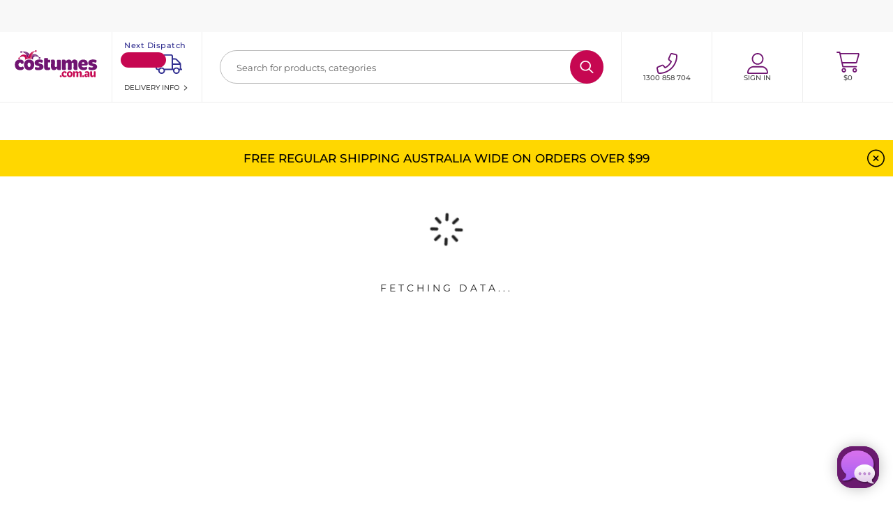

--- FILE ---
content_type: text/html
request_url: https://www.costumes.com.au/farm-animal-lolly-treat-box.html
body_size: 60757
content:


<!DOCTYPE html>
<html lang="en" data-image-optimizing-origin="backend" data-media-backend="https://mcprod.costumes.com.au/media/">
<head><script>(function(w,i,g){w[g]=w[g]||[];if(typeof w[g].push=='function')w[g].push(i)})
(window,'GTM-PK3NZM2P','google_tags_first_party');</script><script>(function(w,d,s,l){w[l]=w[l]||[];(function(){w[l].push(arguments);})('set', 'developer_id.dY2E1Nz', true);
		var f=d.getElementsByTagName(s)[0],
		j=d.createElement(s);j.async=true;j.src='/gtgcdn/';
		f.parentNode.insertBefore(j,f);
		})(window,document,'script','dataLayer');</script>
    <meta charset="utf-8">
    <meta name="viewport" content="width=device-width,initial-scale=1,maximum-scale=1,user-scalable=no">
    <meta name="format-detection" content="telephone=no">
    <meta name="msapplication-TileColor" content="#ffffff">

    <meta name="robots" content="INDEX,FOLLOW">

    <link rel="manifest" href="/manifest.json">

    <title>Farm Animal Lolly/Treat Box - Costumes.com.au</title>
    <meta name="title" content="Farm Animal Lolly/Treat Box" data-rh="true" />
    <meta name="description" content="Farm Animal Lolly/Treat Box. 1 x farm animal treat box. Costumes discounted at Costumes.com.au." data-rh="true" />
    <meta name="keywords" content="Farm Animal Lolly/Treat Box" data-rh="true" />

    <link rel="canonical" href="https://www.costumes.com.au/farm-animal-lolly-treat-box.html" data-rh="true">
<link id="hrlleo" hreflang="en-au" href="https://www.costumes.com.au/farm-animal-lolly-treat-box.html" rel="alternate" /><link id="hrllea" hreflang="en-nz" href="https://www.fashionforfun.co.nz/farm-animal-lolly-treat-box.html" rel="alternate" /><link id="hrllex" hreflang="x-default" href="https://www.costumes.com.au/farm-animal-lolly-treat-box.html" rel="alternate" />
<link rel="manifest" href="/manifest.json"><link rel="icon" href="/favicon.ico" sizes="any"><link rel="icon" href="/icon.svg" type="image/svg+xml"><link rel="apple-touch-icon" href="/icons/apple-touch-icon.png"><link rel="preconnect" href="https://mcprod.costumes.com.au/">
    <meta property="product:price:amount" content="1.99" data-rh="true" />
    <meta property="product:price:currency" content="AUD" data-rh="true" />

    <meta property="og:type" content="product" data-rh="true" />
    <meta property="og:title" content="Farm Animal Lolly/Treat Box" data-rh="true" />
    <meta property="og:image" content="https://mcprod.costumes.com.au/media/catalog/product/a/n/anifatx02_2.jpg" data-rh="true" />
    <meta property="og:description" content="Farm Animal Lolly/Treat Box. 1 x farm animal treat box. Costumes discounted at Costumes.com.au." data-rh="true" />
    <meta property="og:url" content="https://www.costumes.com.au/farm-animal-lolly-treat-box.html" data-rh="true" />

    <script id="productSchemaId" type="application/ld&#x2B;json" data-rh="true">
        {
            "@context": "http://schema.org/",
            "@type": "Product",
            "name": "Farm Animal Lolly/Treat Box",
            "image": "https://mcprod.costumes.com.au/media/catalog/product/a/n/anifatx02_2.jpg",
            "url": "https://www.costumes.com.au/farm-animal-lolly-treat-box.html",
            "description": "1 x farm animal treat box.&#xD;&#xA;Box comes unfilled ready for you to fill with favours and treats for each party guest.&#xD;&#xA;They also look great as table decorations in front of each guests  place setting ready to pop a piece of birthday cake in to take home.&#xD;&#xA;They are made from lightweight cardboard.&#xD;&#xA;They come flat folded and easily pop into a three-dimensional box measuring 15cm x 16cm x 9cm.",
            "sku": "ANIFATX02",
            "mpn": "ANIFATX02",
            "productId": "5326",
            "gtin": "887600368200",
            "brand": {
                "@type": "Brand",
                "name": "Unbranded"
            },
            "aggregateRating": [],
            "review": [
	            []
            ],
            "offers": {
                "@type": "Offer",
                "url": "https://www.costumes.com.au/farm-animal-lolly-treat-box.html",
                "priceCurrency": "AUD",
                "price": "1.99",
                "availability": "https://schema.org/OutOfStock",
                "seller": {
				    "@type": "Organization",
                    "name": "Costumes.com.au"
			    }
            }
        }
    </script>

    <script id="breadcrumbSchemaId" type="application/ld&#x2B;json" data-rh="true">
        {
          "@context": "https://schema.org",
          "@type": "BreadcrumbList",
          "itemListElement": [
{
                    "@type":"ListItem", 
                    "position":1, 
                    "name": "Home", 
                    "item":"https://www.costumes.com.au/"
                },{
                    "@type":"ListItem", 
                    "position":2, 
                    "name": "Farm Animal Lolly/Treat Box", 
                    "item":"https://www.costumes.com.au/farm-animal-lolly-treat-box.html"
                }          ]
        }
    </script>

<meta http-equiv="Content-Security-Policy" content="default-src 'self' 'unsafe-inline' https://mcprod.costumes.com.au/; child-src 'self' blob: 'self' 'unsafe-inline' https://mcprod.costumes.com.au/; media-src static.widget.trengo.eu 'self' 'unsafe-inline' https://mcprod.costumes.com.au/; connect-src *.afterpay.com *.algolia.com *.algolia.net *.algolianet.com *.apac-prod.doddle.tech *.au.meetapril.io *.clarity.ms *.google.com *.insights.algolia.io *.klaviyo.com *.limepay.com.au *.logrocket.com *.logrocket.io *.lr-in-prod.com *.lr-in.com *.lr-ingest.com *.lr-ingest.io *.meetapril.io *.sandbox.au.meetapril.io *.sandbox.meetapril.io api.config-security.com conf.config-security.com analytics.google.com api-js.datadome.co api.amplitude.com api.ipify.org api.widget.trengo.eu api.zipmoney.com.au api64.ipify.org *.bing.com d3k1w8lx8mqizo.cloudfront.net ddlnk.net/ddlnk.com dmtrk.net/dmtrk.com gkkmgz0bw7.execute-api.eu-central-1.amazonaws.com google.com maps.googleapis.com maps.gstatic.com origin-analytics-sand.sandbox.braintree-api.com pagead2.googlesyndication.com payments.sandbox.braintree-api.com r1-t.trackedlink.net r1.ddlnk.net/r1.ddlnk.com r1.dmtrk.net/r1.dmtrk.com r1.dotdigital-pages.com r1.dotmailer-pages.com r1.trackedweb.net r2-t.trackedlink.net r2.ddlnk.net/r2.ddlnk.com r2.dmtrk.net/r2.dmtrk.com r2.dotdigital-pages.com r2.dotmailer-pages.com r2.trackedweb.net r3-t.trackedlink.net r3.ddlnk.net/r3.ddlnk.com r3.dmtrk.net/r3.dmtrk.com r3.dotdigital-pages.com r3.dotmailer-pages.com r3.trackedweb.net securepubads.g.doubleclick.net static.trackedweb.net static.zip.co static.zipmoney.com.au stats.g.doubleclick.net t.trackedlink.net tagmanager.google.com track.profitpeak.io trackedweb.net trx.zip.co webinsight.s3.amazonaws.com wss://ws-eu.pusher.com www.facebook.com www.google.com.au www.google.co.nz www.google-analytics.com www.googleadservices.com www.googletagmanager.com www.gstatic.com www.merchant-center-analytics.goog www.paypal.com www.sandbox.paypal.com 'self' 'unsafe-inline' https://mcprod.costumes.com.au/; font-src *.klaviyo.com cdn.jsdelivr.net cdnjs.cloudflare.com fonts.bunny.net fonts.gstatic.com maxcdn.bootstrapcdn.com static.zipmoney.com.au use.typekit.net 'self' 'unsafe-inline' data: https://mcprod.costumes.com.au/; frame-src * *.au.meetapril.io *.doubleclick.net *.googlesyndication.com *.limepay.com.au *.meetapril.io *.sandbox.au.meetapril.io *.sandbox.meetapril.io api.sandbox.checkout.com aprl.page assets.braintreegateway.com bid.g.doubleclick.net pagead2.googlesyndication.com sandbox.aprl.page tagmanager.google.com www.facebook.com www.google.com www.googletagmanager.com www.paypal.com www.sandbox.paypal.com 'self' 'unsafe-inline' https://mcprod.costumes.com.au/; img-src 'unsafe-inline' *.afterpay.com *.au.meetapril.io *.bing.com *.clarity.ms *.costumes.com.au *.costumes.partyrama.group *.discountpartysupplies.com.au *.giphy.com *.googlesyndication.com *.klaviyo.com *.limepay.com.au *.meetapril.io *.sandbox.au.meetapril.io *.sandbox.meetapril.io cdnjs.cloudflare.com checkout.au.meetapril.io fonts.gstatic.com googleads.g.doubleclick.net maps.googleapis.com maps.gstatic.com pagead2.googlesyndication.com s3.eu-central-1.amazonaws.com ssl.gstatic.com static.zip.co static.zipmoney.com.au t.paypal.com trengo.s3.eu-central-1.amazonaws.com www.facebook.com www.google-analytics.com www.google.com www.google.com.au www.google.co.nz www.googletagmanager.com www.paypalobjects.com zip.co 'self' 'unsafe-inline' data: https://mcprod.costumes.com.au/; script-src-elem *.afterpay.com *.apac-prod.doddle.tech *.au.meetapril.io *.klaviyo.com *.limepay.com.au *.meetapril.io *.profitpeak.io *.sandbox.au.meetapril.io *.sandbox.meetapril.io *.trengo.eu *.zip.co apis.google.com bat.bing.com cdn.lr-in-prod.com collect.auspost.com.au connect.facebook.net d3k1w8lx8mqizo.cloudfront.net ddlnk.net/ddlnk.com dmtrk.net/dmtrk.com email.costumes.com.au googleads.g.doubleclick.net maps.googleapis.com pagead2.googlesyndication.com r1-t.trackedlink.net r1.ddlnk.net/r1.ddlnk.com r1.dmtrk.net/r1.dmtrk.com r1.dotdigital-pages.com r1.dotmailer-pages.com r1.trackedweb.net r2-t.trackedlink.net r2.ddlnk.net/r2.ddlnk.com r2.dmtrk.net/r2.dmtrk.com r2.dotdigital-pages.com r2.dotmailer-pages.com r2.trackedweb.net r3-t.trackedlink.net r3.ddlnk.net/r3.ddlnk.com r3.dmtrk.net/r3.dmtrk.com r3.dotdigital-pages.com r3.dotmailer-pages.com r3.trackedweb.net securepubads.g.doubleclick.net static.trackedweb.net static.zipmoney.com.au t.trackedlink.net tagmanager.google.com trackedweb.net webinsight.s3.amazonaws.com *.clarity.ms www.google-analytics.com www.google.com www.googleadservices.com www.googletagmanager.com www.gstatic.com www.paypal.com www.paypalobjects.com 'self' 'unsafe-inline' https://mcprod.costumes.com.au/; style-src-elem *.klaviyo.com fonts.bunny.net fonts.googleapis.com p.typekit.net static.zipmoney.com.au tagmanager.google.com use.typekit.net www.googletagmanager.com 'self' 'unsafe-inline' https://mcprod.costumes.com.au/; script-src 'self' 'unsafe-eval' 'unsafe-inline' api.config-security.com conf.config-security.com *.au.meetapril.io *.klaviyo.com *.limepay.com.au *.meetapril.io *.sandbox.au.meetapril.io *.sandbox.meetapril.io cdn.logrocket.io cdn.lr-in-prod.com cdn.lr-in.com cdn.lr-ingest.com cdn.lr-ingest.io collect.auspost.com.au googleads.g.doubleclick.net maps.googleapis.com pagead2.googlesyndication.com securepubads.g.doubleclick.net static.widget.trengo.eu static.zip.co static.zipmoney.com.au stats.pusher.com/timeline/v2/jsonp/1 tagmanager.google.com *.clarity.ms www.google-analytics.com www.google.com www.googleadservices.com www.googletagmanager.com www.gstatic.com www.paypal.com www.paypalobjects.com 'self' 'unsafe-inline' https://mcprod.costumes.com.au/; style-src *.klaviyo.com fonts.googleapis.com p.typekit.net tagmanager.google.com use.typekit.net 'self' 'unsafe-inline' https://mcprod.costumes.com.au/;"><meta name="p:domain_verify" content="7e4b84446238f05de2b49fd5bf5e24cb"><meta name="p:domain_verify" content="zZA14TlZMhEsxPtwtYhpDAbF2zQMoDnh">


        <style>
            :root, :host {
  --fa-font-solid: normal 900 1em/1 "Font Awesome 6 Solid";
  --fa-font-regular: normal 400 1em/1 "Font Awesome 6 Regular";
  --fa-font-light: normal 300 1em/1 "Font Awesome 6 Light";
  --fa-font-thin: normal 100 1em/1 "Font Awesome 6 Thin";
  --fa-font-duotone: normal 900 1em/1 "Font Awesome 6 Duotone";
  --fa-font-sharp-solid: normal 900 1em/1 "Font Awesome 6 Sharp";
  --fa-font-brands: normal 400 1em/1 "Font Awesome 6 Brands";
}

svg:not(:root).svg-inline--fa, svg:not(:host).svg-inline--fa {
  overflow: visible;
  box-sizing: content-box;
}

.svg-inline--fa {
  display: var(--fa-display, inline-block);
  height: 1em;
  overflow: visible;
  vertical-align: -0.125em;
}
.svg-inline--fa.fa-2xs {
  vertical-align: 0.1em;
}
.svg-inline--fa.fa-xs {
  vertical-align: 0em;
}
.svg-inline--fa.fa-sm {
  vertical-align: -0.0714285705em;
}
.svg-inline--fa.fa-lg {
  vertical-align: -0.2em;
}
.svg-inline--fa.fa-xl {
  vertical-align: -0.25em;
}
.svg-inline--fa.fa-2xl {
  vertical-align: -0.3125em;
}
.svg-inline--fa.fa-pull-left {
  margin-right: var(--fa-pull-margin, 0.3em);
  width: auto;
}
.svg-inline--fa.fa-pull-right {
  margin-left: var(--fa-pull-margin, 0.3em);
  width: auto;
}
.svg-inline--fa.fa-li {
  width: var(--fa-li-width, 2em);
  top: 0.25em;
}
.svg-inline--fa.fa-fw {
  width: var(--fa-fw-width, 1.25em);
}

.fa-layers svg.svg-inline--fa {
  bottom: 0;
  left: 0;
  margin: auto;
  position: absolute;
  right: 0;
  top: 0;
}

.fa-layers-counter, .fa-layers-text {
  display: inline-block;
  position: absolute;
  text-align: center;
}

.fa-layers {
  display: inline-block;
  height: 1em;
  position: relative;
  text-align: center;
  vertical-align: -0.125em;
  width: 1em;
}
.fa-layers svg.svg-inline--fa {
  -webkit-transform-origin: center center;
          transform-origin: center center;
}

.fa-layers-text {
  left: 50%;
  top: 50%;
  -webkit-transform: translate(-50%, -50%);
          transform: translate(-50%, -50%);
  -webkit-transform-origin: center center;
          transform-origin: center center;
}

.fa-layers-counter {
  background-color: var(--fa-counter-background-color, #ff253a);
  border-radius: var(--fa-counter-border-radius, 1em);
  box-sizing: border-box;
  color: var(--fa-inverse, #fff);
  line-height: var(--fa-counter-line-height, 1);
  max-width: var(--fa-counter-max-width, 5em);
  min-width: var(--fa-counter-min-width, 1.5em);
  overflow: hidden;
  padding: var(--fa-counter-padding, 0.25em 0.5em);
  right: var(--fa-right, 0);
  text-overflow: ellipsis;
  top: var(--fa-top, 0);
  -webkit-transform: scale(var(--fa-counter-scale, 0.25));
          transform: scale(var(--fa-counter-scale, 0.25));
  -webkit-transform-origin: top right;
          transform-origin: top right;
}

.fa-layers-bottom-right {
  bottom: var(--fa-bottom, 0);
  right: var(--fa-right, 0);
  top: auto;
  -webkit-transform: scale(var(--fa-layers-scale, 0.25));
          transform: scale(var(--fa-layers-scale, 0.25));
  -webkit-transform-origin: bottom right;
          transform-origin: bottom right;
}

.fa-layers-bottom-left {
  bottom: var(--fa-bottom, 0);
  left: var(--fa-left, 0);
  right: auto;
  top: auto;
  -webkit-transform: scale(var(--fa-layers-scale, 0.25));
          transform: scale(var(--fa-layers-scale, 0.25));
  -webkit-transform-origin: bottom left;
          transform-origin: bottom left;
}

.fa-layers-top-right {
  top: var(--fa-top, 0);
  right: var(--fa-right, 0);
  -webkit-transform: scale(var(--fa-layers-scale, 0.25));
          transform: scale(var(--fa-layers-scale, 0.25));
  -webkit-transform-origin: top right;
          transform-origin: top right;
}

.fa-layers-top-left {
  left: var(--fa-left, 0);
  right: auto;
  top: var(--fa-top, 0);
  -webkit-transform: scale(var(--fa-layers-scale, 0.25));
          transform: scale(var(--fa-layers-scale, 0.25));
  -webkit-transform-origin: top left;
          transform-origin: top left;
}

.fa-1x {
  font-size: 1em;
}

.fa-2x {
  font-size: 2em;
}

.fa-3x {
  font-size: 3em;
}

.fa-4x {
  font-size: 4em;
}

.fa-5x {
  font-size: 5em;
}

.fa-6x {
  font-size: 6em;
}

.fa-7x {
  font-size: 7em;
}

.fa-8x {
  font-size: 8em;
}

.fa-9x {
  font-size: 9em;
}

.fa-10x {
  font-size: 10em;
}

.fa-2xs {
  font-size: 0.625em;
  line-height: 0.1em;
  vertical-align: 0.225em;
}

.fa-xs {
  font-size: 0.75em;
  line-height: 0.0833333337em;
  vertical-align: 0.125em;
}

.fa-sm {
  font-size: 0.875em;
  line-height: 0.0714285718em;
  vertical-align: 0.0535714295em;
}

.fa-lg {
  font-size: 1.25em;
  line-height: 0.05em;
  vertical-align: -0.075em;
}

.fa-xl {
  font-size: 1.5em;
  line-height: 0.0416666682em;
  vertical-align: -0.125em;
}

.fa-2xl {
  font-size: 2em;
  line-height: 0.03125em;
  vertical-align: -0.1875em;
}

.fa-fw {
  text-align: center;
  width: 1.25em;
}

.fa-ul {
  list-style-type: none;
  margin-left: var(--fa-li-margin, 2.5em);
  padding-left: 0;
}
.fa-ul > li {
  position: relative;
}

.fa-li {
  left: calc(var(--fa-li-width, 2em) * -1);
  position: absolute;
  text-align: center;
  width: var(--fa-li-width, 2em);
  line-height: inherit;
}

.fa-border {
  border-color: var(--fa-border-color, #eee);
  border-radius: var(--fa-border-radius, 0.1em);
  border-style: var(--fa-border-style, solid);
  border-width: var(--fa-border-width, 0.08em);
  padding: var(--fa-border-padding, 0.2em 0.25em 0.15em);
}

.fa-pull-left {
  float: left;
  margin-right: var(--fa-pull-margin, 0.3em);
}

.fa-pull-right {
  float: right;
  margin-left: var(--fa-pull-margin, 0.3em);
}

.fa-beat {
  -webkit-animation-name: fa-beat;
          animation-name: fa-beat;
  -webkit-animation-delay: var(--fa-animation-delay, 0s);
          animation-delay: var(--fa-animation-delay, 0s);
  -webkit-animation-direction: var(--fa-animation-direction, normal);
          animation-direction: var(--fa-animation-direction, normal);
  -webkit-animation-duration: var(--fa-animation-duration, 1s);
          animation-duration: var(--fa-animation-duration, 1s);
  -webkit-animation-iteration-count: var(--fa-animation-iteration-count, infinite);
          animation-iteration-count: var(--fa-animation-iteration-count, infinite);
  -webkit-animation-timing-function: var(--fa-animation-timing, ease-in-out);
          animation-timing-function: var(--fa-animation-timing, ease-in-out);
}

.fa-bounce {
  -webkit-animation-name: fa-bounce;
          animation-name: fa-bounce;
  -webkit-animation-delay: var(--fa-animation-delay, 0s);
          animation-delay: var(--fa-animation-delay, 0s);
  -webkit-animation-direction: var(--fa-animation-direction, normal);
          animation-direction: var(--fa-animation-direction, normal);
  -webkit-animation-duration: var(--fa-animation-duration, 1s);
          animation-duration: var(--fa-animation-duration, 1s);
  -webkit-animation-iteration-count: var(--fa-animation-iteration-count, infinite);
          animation-iteration-count: var(--fa-animation-iteration-count, infinite);
  -webkit-animation-timing-function: var(--fa-animation-timing, cubic-bezier(0.28, 0.84, 0.42, 1));
          animation-timing-function: var(--fa-animation-timing, cubic-bezier(0.28, 0.84, 0.42, 1));
}

.fa-fade {
  -webkit-animation-name: fa-fade;
          animation-name: fa-fade;
  -webkit-animation-delay: var(--fa-animation-delay, 0s);
          animation-delay: var(--fa-animation-delay, 0s);
  -webkit-animation-direction: var(--fa-animation-direction, normal);
          animation-direction: var(--fa-animation-direction, normal);
  -webkit-animation-duration: var(--fa-animation-duration, 1s);
          animation-duration: var(--fa-animation-duration, 1s);
  -webkit-animation-iteration-count: var(--fa-animation-iteration-count, infinite);
          animation-iteration-count: var(--fa-animation-iteration-count, infinite);
  -webkit-animation-timing-function: var(--fa-animation-timing, cubic-bezier(0.4, 0, 0.6, 1));
          animation-timing-function: var(--fa-animation-timing, cubic-bezier(0.4, 0, 0.6, 1));
}

.fa-beat-fade {
  -webkit-animation-name: fa-beat-fade;
          animation-name: fa-beat-fade;
  -webkit-animation-delay: var(--fa-animation-delay, 0s);
          animation-delay: var(--fa-animation-delay, 0s);
  -webkit-animation-direction: var(--fa-animation-direction, normal);
          animation-direction: var(--fa-animation-direction, normal);
  -webkit-animation-duration: var(--fa-animation-duration, 1s);
          animation-duration: var(--fa-animation-duration, 1s);
  -webkit-animation-iteration-count: var(--fa-animation-iteration-count, infinite);
          animation-iteration-count: var(--fa-animation-iteration-count, infinite);
  -webkit-animation-timing-function: var(--fa-animation-timing, cubic-bezier(0.4, 0, 0.6, 1));
          animation-timing-function: var(--fa-animation-timing, cubic-bezier(0.4, 0, 0.6, 1));
}

.fa-flip {
  -webkit-animation-name: fa-flip;
          animation-name: fa-flip;
  -webkit-animation-delay: var(--fa-animation-delay, 0s);
          animation-delay: var(--fa-animation-delay, 0s);
  -webkit-animation-direction: var(--fa-animation-direction, normal);
          animation-direction: var(--fa-animation-direction, normal);
  -webkit-animation-duration: var(--fa-animation-duration, 1s);
          animation-duration: var(--fa-animation-duration, 1s);
  -webkit-animation-iteration-count: var(--fa-animation-iteration-count, infinite);
          animation-iteration-count: var(--fa-animation-iteration-count, infinite);
  -webkit-animation-timing-function: var(--fa-animation-timing, ease-in-out);
          animation-timing-function: var(--fa-animation-timing, ease-in-out);
}

.fa-shake {
  -webkit-animation-name: fa-shake;
          animation-name: fa-shake;
  -webkit-animation-delay: var(--fa-animation-delay, 0s);
          animation-delay: var(--fa-animation-delay, 0s);
  -webkit-animation-direction: var(--fa-animation-direction, normal);
          animation-direction: var(--fa-animation-direction, normal);
  -webkit-animation-duration: var(--fa-animation-duration, 1s);
          animation-duration: var(--fa-animation-duration, 1s);
  -webkit-animation-iteration-count: var(--fa-animation-iteration-count, infinite);
          animation-iteration-count: var(--fa-animation-iteration-count, infinite);
  -webkit-animation-timing-function: var(--fa-animation-timing, linear);
          animation-timing-function: var(--fa-animation-timing, linear);
}

.fa-spin {
  -webkit-animation-name: fa-spin;
          animation-name: fa-spin;
  -webkit-animation-delay: var(--fa-animation-delay, 0s);
          animation-delay: var(--fa-animation-delay, 0s);
  -webkit-animation-direction: var(--fa-animation-direction, normal);
          animation-direction: var(--fa-animation-direction, normal);
  -webkit-animation-duration: var(--fa-animation-duration, 2s);
          animation-duration: var(--fa-animation-duration, 2s);
  -webkit-animation-iteration-count: var(--fa-animation-iteration-count, infinite);
          animation-iteration-count: var(--fa-animation-iteration-count, infinite);
  -webkit-animation-timing-function: var(--fa-animation-timing, linear);
          animation-timing-function: var(--fa-animation-timing, linear);
}

.fa-spin-reverse {
  --fa-animation-direction: reverse;
}

.fa-pulse,
.fa-spin-pulse {
  -webkit-animation-name: fa-spin;
          animation-name: fa-spin;
  -webkit-animation-direction: var(--fa-animation-direction, normal);
          animation-direction: var(--fa-animation-direction, normal);
  -webkit-animation-duration: var(--fa-animation-duration, 1s);
          animation-duration: var(--fa-animation-duration, 1s);
  -webkit-animation-iteration-count: var(--fa-animation-iteration-count, infinite);
          animation-iteration-count: var(--fa-animation-iteration-count, infinite);
  -webkit-animation-timing-function: var(--fa-animation-timing, steps(8));
          animation-timing-function: var(--fa-animation-timing, steps(8));
}

@media (prefers-reduced-motion: reduce) {
  .fa-beat,
.fa-bounce,
.fa-fade,
.fa-beat-fade,
.fa-flip,
.fa-pulse,
.fa-shake,
.fa-spin,
.fa-spin-pulse {
    -webkit-animation-delay: -1ms;
            animation-delay: -1ms;
    -webkit-animation-duration: 1ms;
            animation-duration: 1ms;
    -webkit-animation-iteration-count: 1;
            animation-iteration-count: 1;
    transition-delay: 0s;
    transition-duration: 0s;
  }
}
@-webkit-keyframes fa-beat {
  0%, 90% {
    -webkit-transform: scale(1);
            transform: scale(1);
  }
  45% {
    -webkit-transform: scale(var(--fa-beat-scale, 1.25));
            transform: scale(var(--fa-beat-scale, 1.25));
  }
}
@keyframes fa-beat {
  0%, 90% {
    -webkit-transform: scale(1);
            transform: scale(1);
  }
  45% {
    -webkit-transform: scale(var(--fa-beat-scale, 1.25));
            transform: scale(var(--fa-beat-scale, 1.25));
  }
}
@-webkit-keyframes fa-bounce {
  0% {
    -webkit-transform: scale(1, 1) translateY(0);
            transform: scale(1, 1) translateY(0);
  }
  10% {
    -webkit-transform: scale(var(--fa-bounce-start-scale-x, 1.1), var(--fa-bounce-start-scale-y, 0.9)) translateY(0);
            transform: scale(var(--fa-bounce-start-scale-x, 1.1), var(--fa-bounce-start-scale-y, 0.9)) translateY(0);
  }
  30% {
    -webkit-transform: scale(var(--fa-bounce-jump-scale-x, 0.9), var(--fa-bounce-jump-scale-y, 1.1)) translateY(var(--fa-bounce-height, -0.5em));
            transform: scale(var(--fa-bounce-jump-scale-x, 0.9), var(--fa-bounce-jump-scale-y, 1.1)) translateY(var(--fa-bounce-height, -0.5em));
  }
  50% {
    -webkit-transform: scale(var(--fa-bounce-land-scale-x, 1.05), var(--fa-bounce-land-scale-y, 0.95)) translateY(0);
            transform: scale(var(--fa-bounce-land-scale-x, 1.05), var(--fa-bounce-land-scale-y, 0.95)) translateY(0);
  }
  57% {
    -webkit-transform: scale(1, 1) translateY(var(--fa-bounce-rebound, -0.125em));
            transform: scale(1, 1) translateY(var(--fa-bounce-rebound, -0.125em));
  }
  64% {
    -webkit-transform: scale(1, 1) translateY(0);
            transform: scale(1, 1) translateY(0);
  }
  100% {
    -webkit-transform: scale(1, 1) translateY(0);
            transform: scale(1, 1) translateY(0);
  }
}
@keyframes fa-bounce {
  0% {
    -webkit-transform: scale(1, 1) translateY(0);
            transform: scale(1, 1) translateY(0);
  }
  10% {
    -webkit-transform: scale(var(--fa-bounce-start-scale-x, 1.1), var(--fa-bounce-start-scale-y, 0.9)) translateY(0);
            transform: scale(var(--fa-bounce-start-scale-x, 1.1), var(--fa-bounce-start-scale-y, 0.9)) translateY(0);
  }
  30% {
    -webkit-transform: scale(var(--fa-bounce-jump-scale-x, 0.9), var(--fa-bounce-jump-scale-y, 1.1)) translateY(var(--fa-bounce-height, -0.5em));
            transform: scale(var(--fa-bounce-jump-scale-x, 0.9), var(--fa-bounce-jump-scale-y, 1.1)) translateY(var(--fa-bounce-height, -0.5em));
  }
  50% {
    -webkit-transform: scale(var(--fa-bounce-land-scale-x, 1.05), var(--fa-bounce-land-scale-y, 0.95)) translateY(0);
            transform: scale(var(--fa-bounce-land-scale-x, 1.05), var(--fa-bounce-land-scale-y, 0.95)) translateY(0);
  }
  57% {
    -webkit-transform: scale(1, 1) translateY(var(--fa-bounce-rebound, -0.125em));
            transform: scale(1, 1) translateY(var(--fa-bounce-rebound, -0.125em));
  }
  64% {
    -webkit-transform: scale(1, 1) translateY(0);
            transform: scale(1, 1) translateY(0);
  }
  100% {
    -webkit-transform: scale(1, 1) translateY(0);
            transform: scale(1, 1) translateY(0);
  }
}
@-webkit-keyframes fa-fade {
  50% {
    opacity: var(--fa-fade-opacity, 0.4);
  }
}
@keyframes fa-fade {
  50% {
    opacity: var(--fa-fade-opacity, 0.4);
  }
}
@-webkit-keyframes fa-beat-fade {
  0%, 100% {
    opacity: var(--fa-beat-fade-opacity, 0.4);
    -webkit-transform: scale(1);
            transform: scale(1);
  }
  50% {
    opacity: 1;
    -webkit-transform: scale(var(--fa-beat-fade-scale, 1.125));
            transform: scale(var(--fa-beat-fade-scale, 1.125));
  }
}
@keyframes fa-beat-fade {
  0%, 100% {
    opacity: var(--fa-beat-fade-opacity, 0.4);
    -webkit-transform: scale(1);
            transform: scale(1);
  }
  50% {
    opacity: 1;
    -webkit-transform: scale(var(--fa-beat-fade-scale, 1.125));
            transform: scale(var(--fa-beat-fade-scale, 1.125));
  }
}
@-webkit-keyframes fa-flip {
  50% {
    -webkit-transform: rotate3d(var(--fa-flip-x, 0), var(--fa-flip-y, 1), var(--fa-flip-z, 0), var(--fa-flip-angle, -180deg));
            transform: rotate3d(var(--fa-flip-x, 0), var(--fa-flip-y, 1), var(--fa-flip-z, 0), var(--fa-flip-angle, -180deg));
  }
}
@keyframes fa-flip {
  50% {
    -webkit-transform: rotate3d(var(--fa-flip-x, 0), var(--fa-flip-y, 1), var(--fa-flip-z, 0), var(--fa-flip-angle, -180deg));
            transform: rotate3d(var(--fa-flip-x, 0), var(--fa-flip-y, 1), var(--fa-flip-z, 0), var(--fa-flip-angle, -180deg));
  }
}
@-webkit-keyframes fa-shake {
  0% {
    -webkit-transform: rotate(-15deg);
            transform: rotate(-15deg);
  }
  4% {
    -webkit-transform: rotate(15deg);
            transform: rotate(15deg);
  }
  8%, 24% {
    -webkit-transform: rotate(-18deg);
            transform: rotate(-18deg);
  }
  12%, 28% {
    -webkit-transform: rotate(18deg);
            transform: rotate(18deg);
  }
  16% {
    -webkit-transform: rotate(-22deg);
            transform: rotate(-22deg);
  }
  20% {
    -webkit-transform: rotate(22deg);
            transform: rotate(22deg);
  }
  32% {
    -webkit-transform: rotate(-12deg);
            transform: rotate(-12deg);
  }
  36% {
    -webkit-transform: rotate(12deg);
            transform: rotate(12deg);
  }
  40%, 100% {
    -webkit-transform: rotate(0deg);
            transform: rotate(0deg);
  }
}
@keyframes fa-shake {
  0% {
    -webkit-transform: rotate(-15deg);
            transform: rotate(-15deg);
  }
  4% {
    -webkit-transform: rotate(15deg);
            transform: rotate(15deg);
  }
  8%, 24% {
    -webkit-transform: rotate(-18deg);
            transform: rotate(-18deg);
  }
  12%, 28% {
    -webkit-transform: rotate(18deg);
            transform: rotate(18deg);
  }
  16% {
    -webkit-transform: rotate(-22deg);
            transform: rotate(-22deg);
  }
  20% {
    -webkit-transform: rotate(22deg);
            transform: rotate(22deg);
  }
  32% {
    -webkit-transform: rotate(-12deg);
            transform: rotate(-12deg);
  }
  36% {
    -webkit-transform: rotate(12deg);
            transform: rotate(12deg);
  }
  40%, 100% {
    -webkit-transform: rotate(0deg);
            transform: rotate(0deg);
  }
}
@-webkit-keyframes fa-spin {
  0% {
    -webkit-transform: rotate(0deg);
            transform: rotate(0deg);
  }
  100% {
    -webkit-transform: rotate(360deg);
            transform: rotate(360deg);
  }
}
@keyframes fa-spin {
  0% {
    -webkit-transform: rotate(0deg);
            transform: rotate(0deg);
  }
  100% {
    -webkit-transform: rotate(360deg);
            transform: rotate(360deg);
  }
}
.fa-rotate-90 {
  -webkit-transform: rotate(90deg);
          transform: rotate(90deg);
}

.fa-rotate-180 {
  -webkit-transform: rotate(180deg);
          transform: rotate(180deg);
}

.fa-rotate-270 {
  -webkit-transform: rotate(270deg);
          transform: rotate(270deg);
}

.fa-flip-horizontal {
  -webkit-transform: scale(-1, 1);
          transform: scale(-1, 1);
}

.fa-flip-vertical {
  -webkit-transform: scale(1, -1);
          transform: scale(1, -1);
}

.fa-flip-both,
.fa-flip-horizontal.fa-flip-vertical {
  -webkit-transform: scale(-1, -1);
          transform: scale(-1, -1);
}

.fa-rotate-by {
  -webkit-transform: rotate(var(--fa-rotate-angle, none));
          transform: rotate(var(--fa-rotate-angle, none));
}

.fa-stack {
  display: inline-block;
  vertical-align: middle;
  height: 2em;
  position: relative;
  width: 2.5em;
}

.fa-stack-1x,
.fa-stack-2x {
  bottom: 0;
  left: 0;
  margin: auto;
  position: absolute;
  right: 0;
  top: 0;
  z-index: var(--fa-stack-z-index, auto);
}

.svg-inline--fa.fa-stack-1x {
  height: 1em;
  width: 1.25em;
}
.svg-inline--fa.fa-stack-2x {
  height: 2em;
  width: 2.5em;
}

.fa-inverse {
  color: var(--fa-inverse, #fff);
}

.sr-only,
.fa-sr-only {
  position: absolute;
  width: 1px;
  height: 1px;
  padding: 0;
  margin: -1px;
  overflow: hidden;
  clip: rect(0, 0, 0, 0);
  white-space: nowrap;
  border-width: 0;
}

.sr-only-focusable:not(:focus),
.fa-sr-only-focusable:not(:focus) {
  position: absolute;
  width: 1px;
  height: 1px;
  padding: 0;
  margin: -1px;
  overflow: hidden;
  clip: rect(0, 0, 0, 0);
  white-space: nowrap;
  border-width: 0;
}

.svg-inline--fa .fa-primary {
  fill: var(--fa-primary-color, currentColor);
  opacity: var(--fa-primary-opacity, 1);
}

.svg-inline--fa .fa-secondary {
  fill: var(--fa-secondary-color, currentColor);
  opacity: var(--fa-secondary-opacity, 0.4);
}

.svg-inline--fa.fa-swap-opacity .fa-primary {
  opacity: var(--fa-secondary-opacity, 0.4);
}

.svg-inline--fa.fa-swap-opacity .fa-secondary {
  opacity: var(--fa-primary-opacity, 1);
}

.svg-inline--fa mask .fa-primary,
.svg-inline--fa mask .fa-secondary {
  fill: black;
}

.fad.fa-inverse,
.fa-duotone.fa-inverse {
  color: var(--fa-inverse, #fff);
}/* fredoka-one-regular - latin */
        @font-face {
            font-family: 'Fredoka One';
            font-style: normal;
            font-weight: 400;
            font-display: swap;
            src: local(''),
                url('/fonts/fredokaOne.woff2') format('woff2'),
                url('/fonts/fredokaOne.woff') format('woff');
        }

        /* montserrat-300 - latin */
        @font-face {
            font-family: 'Montserrat';
            font-style: normal;
            font-weight: 400;
            font-display: swap;
            src: local(''),
                url('/fonts/montserrat-300.woff2') format('woff2'),
                url('/fonts/montserrat-300.woff') format('woff');
        }

        /* montserrat-regular - latin */
        @font-face {
            font-family: 'Montserrat';
            font-style: normal;
            font-weight: 400;
            font-display: swap;
            src: local(''),
                url('/fonts/montserrat-regular.woff2') format('woff2'),
                url('/fonts/montserrat-regular.woff') format('woff');

        }

        /* montserrat-500 - latin */
        @font-face {
            font-family: 'Montserrat';
            font-style: normal;
            font-weight: 500;
            font-display: swap;
            src: local(''),
                url('/fonts/montserrat-500.woff2') format('woff2'),
                url('/fonts/montserrat-500.woff') format('woff');
        }

        /* montserrat-600 - latin */
        @font-face {
            font-family: 'Montserrat';
            font-style: normal;
            font-weight: 600;
            font-display: swap;
            src: local(''),
                url('/fonts/montserrat-600.woff2') format('woff2'),
                url('/fonts/montserrat-600.woff') format('woff');
        }

        /* montserrat-700 - latin */
        @font-face {
            font-family: 'Montserrat';
            font-style: normal;
            font-weight: 700;
            font-display: swap;
            src: local(''),
                url('/fonts/montserrat-700.woff2') format('woff2'),
                url('/fonts/montserrat-700.woff') format('woff');
        }.visuallyHidden-3mP{clip:rect(0 0 0 0);clip-path:inset(50%);height:1px;overflow:hidden;position:absolute;white-space:nowrap;width:1px}.root-1gH {
    align-items: center;
    cursor: pointer;
    display: inline-flex;
    justify-content: center;
    line-height: 1;
    text-align: center;
    white-space: nowrap;
}
.button-DHV{--text-white: var(--color-text-light);--color-button-primary-background: var(--color-white);--color-button-secondary-border: var(--color-button-border);--color-button-secondary-box-shadow: var(--box-shadow-button);--color-focused: var(--color-primary);--color-disabled: var(--color-disabled);--corner-radius: 12px;--background-disabled: var(--color-disabled-add-to-cart);--border-disabled: var(--color-button-border-disabled);--box-shadow-disabled: var(--box-shadow-button-disabled);--focus-box-shadow: 0 0 6px 0 var(--color-focused);cursor:pointer;font-size:100%;touch-action:manipulation;user-select:none;appearance:none;position:relative;border-radius:var(--corner-radius);overflow:hidden;width:auto;text-transform:uppercase;padding:0 10px;top:-2px}.button-DHV:not(:disabled):not(.isButtonLoading-3HY):not(.isAnchorButton-3eq):hover{top:0;box-shadow:0 -2px 0 0 rgba(var(--color-white), 0)}.button-DHV:disabled,.button-DHV:disabled:not(.clicked-1H0):not(.click-exit-3Ac){opacity:.5}.button-DHV:disabled:hover,.button-DHV:disabled:not(.clicked-1H0):not(.click-exit-3Ac):hover{touch-action:none;cursor:not-allowed}[data-whatinput=mouse] .button-DHV:focus{outline:none}[data-whatinput=keyboard] .button-DHV:focus{outline-offset:-3px}[data-whatinput=keyboard] .button-DHV:focus:not(:hover):not(.clicked-1H0):not(.click-exit-3Ac){box-shadow:var(--focus-box-shadow)}.isButtonLoading-3HY{top:0}.noRound-1OF{border-radius:0}.small-3yx{font-size:var(--font-size-small);min-width:120px;line-height:16px;padding:8px}.standard-3Q2{line-height:16px;padding:7px 15px}.large-Sha{font-size:var(--font-size-base);height:46px;padding:13px}.primary-1Xv{background-color:var(--color-button-primary-background);color:var(--color-primary);border:solid var(--color-primary);border-width:2px 2px 4px;box-shadow:0 2px 0 0 var(--color-primary)}.primary-1Xv.large-Sha{font-weight:700}.secondary-2LV{--border-bottom: 2px solid var(--color-button-secondary-border);background-color:var(--color-secondary);color:var(--color-text-on-secondary-background);border-bottom:var(--border-bottom);box-shadow:var(--color-button-secondary-box-shadow)}.secondary-2LV.standard-3Q2,.secondary-2LV.large-Sha{font-weight:700}.secondary-2LV:active{top:2px;box-shadow:none}.noBorder-vce{background-color:rgba(0,0,0,0);border:0;box-shadow:none}.disabled-2pH{background-color:var(--background-disabled);box-shadow:var(--box-shadow-disabled);border-bottom:2px solid var(--border-disabled);color:var(--color-white);opacity:.7;font-weight:var(--weight-bold)}.disabled-2pH:hover{touch-action:none;cursor:not-allowed}.loadingIndicator-iA2{pointer-events:none;height:100%}.content-2pX{z-index:1}.field-2Re{--padding-inline: 12px;color:rgba(var(--venia-text), 1);display:grid;align-content:start;position:relative;margin-bottom:20px}.fieldLabel-3rW{font-weight:400;top:6px;left:calc(var(--padding-inline) + 1px);font-size:var(--font-size-base);color:var(--color-input-label);line-height:var(--line-height-base);pointer-events:none;margin-bottom:8px}.fieldIsSelectInput-2cV{z-index:1}.fieldInput-3C4{--placeholder-font-size: var(--font-size-header-small);background:var(--color-background);border:1px solid var(--color-input-border);border-radius:10px;color:var(--color-text-mid);display:inline-flex;flex:0 0 100%;font-size:1.6rem;font-weight:400;line-height:var(--line-height-base);margin:0;max-width:100%;padding:10px 16px;width:100%;-webkit-appearance:none}.fieldInput-3C4:focus{outline:none;box-shadow:0 0 6px 0 var(--color-input-box-shadow-focus);border:2px solid var(--color-input-border-focus)}.fieldInput-3C4::placeholder{color:var(--color-placeholder);font-size:var(--font-size-header-small)}.fieldRequiredSymbol-QNW{padding-left:2px}.fieldError-3tM{border-color:var(--color-error)}.root-C8k{display:inline-grid;grid-auto-flow:column;grid-template-areas:"before input after";grid-template-columns:auto 1fr auto;width:100%}.input-1E3{align-items:center;display:flex;grid-column:before-start/after-end;grid-row:input-start/input-end}.input-1E3>input{padding-left:calc(26px*var(--iconsBefore) + var(--padding-inline));padding-right:calc(26px*var(--iconsAfter) + var(--padding-inline))}.before-2ID,.after-mnP{align-items:center;display:flex;justify-content:center;pointer-events:none;width:3.15rem}.before-2ID:empty,.after-mnP:empty{display:none}.before-2ID{grid-area:before}.after-mnP{grid-area:after}.root-1Ft{color:rgba(var(--venia-text), 1);font-size:12px;line-height:16px;padding:3px 0 0}.root-1Ft:empty{display:none}.rootError-wta{color:var(--color-error)}.root-QYn{align-items:center;color:rgba(var(--venia-text), 1);display:inline-grid;gap:10px;grid-auto-flow:column;grid-template-columns:min-content auto;vertical-align:top}.icon-2Em{align-items:center;display:inline-flex;grid-column:1/span 1;grid-row:1/span 1;height:30px;justify-content:center;width:30px;z-index:1}.checkedIcon-aPC{color:var(--color-input-selected-background);font-size:2rem}.input-18N{--placeholder-font-size: var(--font-size-header-small);background:var(--color-background);border:1px solid var(--color-input-border);border-radius:10px;color:var(--color-text-mid);display:inline-flex;flex:0 0 100%;font-size:1.6rem;font-weight:400;line-height:var(--line-height-base);margin:0;max-width:100%;padding:10px 16px;width:100%;-webkit-appearance:none;grid-column:1/span 1;grid-row:1/span 1;height:30px;margin:0;width:30px}.input-18N:focus{outline:none;box-shadow:0 0 6px 0 var(--color-input-box-shadow-focus);border:2px solid var(--color-input-border-focus)}.input-18N::placeholder{color:var(--color-placeholder);font-size:var(--font-size-header-small)}[data-whatinput=keyboard] .input-18N:focus{box-shadow:0 0 10px var(--color-checkbox-box-shadow)}.label-2BE{color:var(--color-input-label);font-size:14px;grid-column:2/span 1;grid-row:1/span 1}.input-1L9{--placeholder-font-size: var(--font-size-header-small);background:var(--color-background);border:1px solid var(--color-input-border);border-radius:10px;color:var(--color-text-mid);display:inline-flex;flex:0 0 100%;font-size:1.6rem;font-weight:400;line-height:var(--line-height-base);margin:0;max-width:100%;padding:10px 16px;width:100%;-webkit-appearance:none}.input-1L9:focus{outline:none;box-shadow:0 0 6px 0 var(--color-input-box-shadow-focus);border:2px solid var(--color-input-border-focus)}.input-1L9::placeholder{color:var(--color-placeholder);font-size:var(--font-size-header-small)}.error-1E-{border-color:var(--color-error)}:root{--weight-light: 300;--weight-regular: 400;--weight-medium: 500;--weight-semibold: 600;--weight-bold: 700}.warning-qUU{color:var(--color-error);font-size:12px;line-height:16px;padding:3px 0 0}.togglePasswordWrapper-3oj{position:relative;pointer-events:auto;width:auto}.togglePassword-1IQ{display:grid;grid-template-areas:"icon showHideText";height:100%;align-items:center;color:var(--color-grey-dark);padding-left:10px}.togglePassword-1IQ:hover{cursor:pointer;color:var(--color-grey)}.showHideText-2-C{grid-area:showHideText;font-size:var(--font-size-small);font-weight:var(--weight-semibold);color:var(--color-black);padding:1px 15px 0 5px}.passwordIcon-1LA{--iconsAfter: 2.5 !important}.root-1u5{--form-background: var(--color-drawer-background);--message-font-size: var(--font-size-base);padding:17px 19px;border-radius:12px;border:solid var(--color-border-light);border-width:2px 2px 7px;background-color:var(--form-background)}.registerTitle-3eQ{font-size:var(--font-size-regular);letter-spacing:1px;text-transform:uppercase}.form-18a{display:grid;grid-template-columns:1fr;grid-row-gap:0}.actions-3Pj{margin-top:20px}.message-30p{background-color:rgba(var(--venia-grey), 1);border-radius:4px;font-size:var(--message-font-size);line-height:1.5;padding:14px;margin:0}.message-30p:empty{display:none}.error-2TF{color:rgba(var(--venia-error), 1)}.messageModifier-1_v{color:var(--color-form-error)}.inputModifier-50M{min-height:44px;border-radius:12px}.invisible_recaptcha_text-9u-{font-size:.6em;text-align:center;margin-top:2em}.invisible_recaptcha_text-9u-:last-child{margin-bottom:0}.invisible_recaptcha_text-9u- a{font-size:1em;text-decoration:underline}.root-__3{display:grid;gap:16px;justify-items:stretch}.buttonContainer-297{align-items:center;display:block}.buttonModifier-1yg{width:100%;line-height:1.5}.inputModifier-38g{min-height:44px;border-radius:12px}.fieldModifier-2y-::after{content:attr(data-hasrequired);display:block;color:var(--color-field-required-text);font-size:1.2rem;margin-top:10px}.invisible_recaptcha_text-3wK{font-size:.6em;text-align:center}.invisible_recaptcha_text-3wK:last-child{margin-bottom:0}.invisible_recaptcha_text-3wK a{font-size:1em;text-decoration:underline}.root-2Gp{--text-font-size: var(--font-size-base);display:grid;gap:21px}.text-_Ro{font-size:var(--text-font-size);margin:1rem 0 0}.buttonContainer-10S{align-items:center;display:flex;justify-content:center;margin-top:14px;text-align:center}.root-22_{--instructions-font-size: var(--font-size-base);display:grid;gap:21px;justify-items:stretch;padding:16px}.instructions-34S{font-size:var(--instructions-font-size)}.message-2c4{margin-top:1rem}:root{--weight-light: 300;--weight-regular: 400;--weight-medium: 500;--weight-semibold: 600;--weight-bold: 700}:root{--font-family: "Montserrat", Arial, sans-serif;--heading-font-family: "Fredoka One", Arial, cursive;--font-size-extra-small: 1rem;--font-size-small: 1.2rem;--font-size-header-small: 1.3rem;--font-size-base: 1.4rem;--font-size-regular: 1.6rem;--font-size-smaller-title-1: 1.8rem;--font-size-title-1: 2.4rem;--font-size-title-2: 2rem;--font-size-title-3: 1.6rem;--font-size-small-heading: 1.3rem;--line-height-base: 1.571428;--line-height-title-1: 1;--line-height-title-2: 1.3;--line-height-title-3: 1.25;--line-height-small-heading: 1.615385;--icon-font-size-reg: 16px;--icon-font-size-sm: 18px;--icon-font-size-med: 20px;--icon-font-size-lrg: 22px;--icon-font-size-xlrg: 24px;--icon-font-size-social: 30px;--icon-font-size-header: 30px;font-weight:400;font-family:var(--font-family);line-height:var(--line-height-base)}h1,h2,h3,h4,h5,h6{font-family:var(--heading-font-family);font-weight:400}h2,h3,h4,h5,h6{letter-spacing:1px;line-height:20px}.overlay-2k-{position:fixed;top:0;left:0;right:0;bottom:0;background:var(--color-overlay-background-light);z-index:3;opacity:0;transition:opacity 200ms ease-in-out;touch-action:none}.overlay-2k-.ReactModal__Overlay--before-close{opacity:0}.overlayOpen-3s8{opacity:1}.content-71O{--content-gap-vertical: 30px;--content-gap-horizontal: 20px;position:absolute;top:var(--content-gap-vertical);right:var(--content-gap-horizontal);left:var(--content-gap-horizontal);background:var(--color-background);overflow:auto;outline:none;padding:2.5em;max-width:100%;width:calc(100% - 2*var(--content-gap-horizontal));max-height:calc(100% - 2*var(--content-gap-vertical));border-radius:0;transition:opacity 200ms ease-in-out;opacity:0}@media(min-width: 768px){.content-71O{top:50%;right:initial;bottom:initial;left:50%;transform:translate3d(-50%, -50%, 0);width:620px;max-height:90vh}}.content-71O.ReactModal__Content--before-close{opacity:0}body.ReactModal__Body--open{overflow:hidden}.contentOpen-fYY{opacity:1}.contentFullScreen-2_0{width:100%;max-height:100%;inset:0}@media(min-width: 768px){.contentFullScreen-2_0{transform:translate3d(0, 0, 0);max-height:initial;max-width:initial;width:initial}}.closeButtonContainer-3QC{position:sticky;top:0;height:0}.closeButtonModifier-2Jg{position:absolute;bottom:0;right:0;transform:translate3d(100%, 0, 0);color:var(--color-icon-dark);padding:5px;display:flex;align-items:center;z-index:11}.modalFontAwesomeIcon-1uz{font-size:var(--icon-font-size-lrg)}.content-3XK{--drawer-width: 420px;--drawer-background: var(--color-drawer-background);--drawer-hidden-transform: translate3D(var(--drawer-width), 0, 0);--gutter: 30px;position:absolute;top:0;right:0;bottom:0;background:var(--drawer-background);outline:none;padding:2em;width:100%;max-width:var(--drawer-width);transition:transform 200ms ease-in-out;transform:var(--drawer-hidden-transform)}.content-3XK.ReactModal__Content--before-close{transform:var(--drawer-hidden-transform)}.contentOpen-1RY{transform:translate3d(0, 0, 0);overflow-y:auto}.closeButtonContainer-1ww{position:absolute;top:calc(var(--gutter)/2);right:calc(var(--gutter)/2);z-index:1}.closeButton-3rl{position:absolute;bottom:0;right:0;transform:translate3d(100%, 0, 0);color:var(--color-icon-dark);padding:5px;display:flex;align-items:center;z-index:11}.root-bb4{--content-font-weight: var(--weight-regular);--content-border-bottom: var(--color-border);--content-font-color--hover: var(--color-secondary);--icon-color: var(--color-text-dark);--title-color: var(--color-text-dark);--description-color: var(--color-text-mid);width:100%;display:flex;justify-content:space-between;border-bottom:1px solid var(--content-border-bottom)}.content-1b1{align-items:center;display:grid;gap:12px;grid-auto-flow:column;grid-template-columns:2rem 1fr;height:75px;justify-items:start;font-weight:var(--content-font-weight)}.content-1b1:hover{color:var(--content-font-color--hover)}.icon-2Ht{align-items:center;color:var(--icon-color);display:flex;justify-content:center;justify-self:flex-start}.textWrapper-249{display:flex;flex-direction:column;margin:10px auto 0;width:100%}.text-M68{font-size:var(--font-size-regular);line-height:1.166667;color:var(--title-color);text-transform:uppercase;font-family:var(--heading-font-family)}.text-M68:focus{outline-offset:3px}.text-M68::after{content:inherit}.root_normalPriority-2rD{}.description-1Aa{color:var(--description-color);font-size:var(--font-size-base);margin-bottom:0}.rightChevonFontAwesomeIcon-226{align-self:center;color:var(--icon-color)}.buttonModifier-2eq{--button-color: var(--color-accent)}.buttonModifier-2eq.hasAnchorAppearance{text-decoration:none}.buttonModifier-2eq .content-1b1{display:block;text-align:left;margin-left:30px;color:var(--button-color)}:root{--weight-light: 300;--weight-regular: 400;--weight-medium: 500;--weight-semibold: 600;--weight-bold: 700}:root{--font-family: "Montserrat", Arial, sans-serif;--heading-font-family: "Fredoka One", Arial, cursive;--font-size-extra-small: 1rem;--font-size-small: 1.2rem;--font-size-header-small: 1.3rem;--font-size-base: 1.4rem;--font-size-regular: 1.6rem;--font-size-smaller-title-1: 1.8rem;--font-size-title-1: 2.4rem;--font-size-title-2: 2rem;--font-size-title-3: 1.6rem;--font-size-small-heading: 1.3rem;--line-height-base: 1.571428;--line-height-title-1: 1;--line-height-title-2: 1.3;--line-height-title-3: 1.25;--line-height-small-heading: 1.615385;--icon-font-size-reg: 16px;--icon-font-size-sm: 18px;--icon-font-size-med: 20px;--icon-font-size-lrg: 22px;--icon-font-size-xlrg: 24px;--icon-font-size-social: 30px;--icon-font-size-header: 30px;font-weight:400;font-family:var(--font-family);line-height:var(--line-height-base)}h1,h2,h3,h4,h5,h6{font-family:var(--heading-font-family);font-weight:400}h2,h3,h4,h5,h6{letter-spacing:1px;line-height:20px}.userFontAwesomeIcon-_zI,.boxFontAwesomeIcon-1AC{font-size:var(--icon-font-size-med);color:var(--color-text-mid-lighter)}.signOutFontAwesomeIcon-1Eg{font-size:var(--icon-font-size-med)}:root{--weight-light: 300;--weight-regular: 400;--weight-medium: 500;--weight-semibold: 600;--weight-bold: 700}:root{--font-family: "Montserrat", Arial, sans-serif;--heading-font-family: "Fredoka One", Arial, cursive;--font-size-extra-small: 1rem;--font-size-small: 1.2rem;--font-size-header-small: 1.3rem;--font-size-base: 1.4rem;--font-size-regular: 1.6rem;--font-size-smaller-title-1: 1.8rem;--font-size-title-1: 2.4rem;--font-size-title-2: 2rem;--font-size-title-3: 1.6rem;--font-size-small-heading: 1.3rem;--line-height-base: 1.571428;--line-height-title-1: 1;--line-height-title-2: 1.3;--line-height-title-3: 1.25;--line-height-small-heading: 1.615385;--icon-font-size-reg: 16px;--icon-font-size-sm: 18px;--icon-font-size-med: 20px;--icon-font-size-lrg: 22px;--icon-font-size-xlrg: 24px;--icon-font-size-social: 30px;--icon-font-size-header: 30px;font-weight:400;font-family:var(--font-family);line-height:var(--line-height-base)}h1,h2,h3,h4,h5,h6{font-family:var(--heading-font-family);font-weight:400}h2,h3,h4,h5,h6{letter-spacing:1px;line-height:20px}.root-3fv{--title-font-size: var(--font-size-regular);display:grid;gap:14px;padding:15px}.user-1uO{display:grid;grid-auto-flow:row;margin-bottom:0}.title-1g_{margin:0;font-size:var(--title-font-size)}.subtitle-35j{color:rgba(var(--venia-text-alt), 1)}.actions-2Zz{display:flex;flex-direction:column}.root-3na{}:root{--weight-light: 300;--weight-regular: 400;--weight-medium: 500;--weight-semibold: 600;--weight-bold: 700}:root{--font-family: "Montserrat", Arial, sans-serif;--heading-font-family: "Fredoka One", Arial, cursive;--font-size-extra-small: 1rem;--font-size-small: 1.2rem;--font-size-header-small: 1.3rem;--font-size-base: 1.4rem;--font-size-regular: 1.6rem;--font-size-smaller-title-1: 1.8rem;--font-size-title-1: 2.4rem;--font-size-title-2: 2rem;--font-size-title-3: 1.6rem;--font-size-small-heading: 1.3rem;--line-height-base: 1.571428;--line-height-title-1: 1;--line-height-title-2: 1.3;--line-height-title-3: 1.25;--line-height-small-heading: 1.615385;--icon-font-size-reg: 16px;--icon-font-size-sm: 18px;--icon-font-size-med: 20px;--icon-font-size-lrg: 22px;--icon-font-size-xlrg: 24px;--icon-font-size-social: 30px;--icon-font-size-header: 30px;font-weight:400;font-family:var(--font-family);line-height:var(--line-height-base)}h1,h2,h3,h4,h5,h6{font-family:var(--heading-font-family);font-weight:400}h2,h3,h4,h5,h6{letter-spacing:1px;line-height:20px}.navTitleWrapper-29l{--title-font-size: var(--font-size-base);background-color:var(--color-grey-lightest);box-shadow:0 1px var(--color-grey-lighter);z-index:1;display:flex;align-items:center;padding:10px}.back-2oA{padding-right:10px;display:flex;align-items:center}.title-18A{font-family:var(--font-family);font-size:var(--title-font-size);font-weight:var(--weight-bold);text-transform:capitalize;margin-bottom:0;padding-left:6px;font-style:normal}.close-1ve{margin-left:auto;padding-right:6px;display:flex;align-items:center}.backFontAwesomeIcon-hVV,.closeFontAwesomeIcon-3Cr{font-size:var(--icon-font-size-lrg);color:var(--color-text-dark)}.iconComponent-7Kw{align-items:center;display:inline-flex;justify-content:center;touch-action:manipulation;position:relative}.indicator-13P{align-content:center;align-items:center;display:grid;gap:42px;height:calc(100% - 84px);justify-content:center;justify-items:center;margin:42px 0;width:100%}.overlay-24g{display:flex;height:100%;position:absolute;top:0;right:0;bottom:0;left:0;margin:0;justify-content:center;align-items:center;background:var(--color-overlay-background);z-index:10}.global-3m6{position:fixed;top:0;left:0;margin:0;height:100%;width:100%}.message-38r{font-size:1.4rem;letter-spacing:4px;text-transform:uppercase}.indicatorIcon-2Hg{animation-direction:alternate;animation-duration:1.5s;animation-iteration-count:infinite;animation-name:pulse-MBJ;animation-timing-function:cubic-bezier(0.4, 0, 0.2, 1)}@keyframes pulse-MBJ{0%{filter:grayscale(1);transform:scale(0.75) rotate(-540deg)}100%{filter:grayscale(0);transform:scale(1) rotate(0deg)}}:root{--weight-light: 300;--weight-regular: 400;--weight-medium: 500;--weight-semibold: 600;--weight-bold: 700}.root-1LL{--form-background: var(--color-drawer-background);border-radius:12px;padding:17px 19px;border:solid var(--color-border-light);border-width:2px 2px 7px;background-color:var(--form-background)}.formWrapper-jFZ{position:relative;padding:0}.buttonsWrapper-3Mb{display:flex;justify-content:space-between}.overlayIndicator-3eU{position:absolute;top:0;right:0;bottom:0;left:0;opacity:.8;background-color:var(--color-grey-lightest);z-index:10}.warningIcon-1K3{position:relative;top:6px;display:block;margin-right:5px;margin-left:-4px}.forgotPassword--Lh{display:block;text-decoration:underline;color:rgba(var(--venia-error), 1);font-size:1.1rem}.form-2iV{display:grid;row-gap:0}.modal-3Sb{visibility:hidden;height:100%;width:100%;background-color:rgba(var(--venia-grey), 1);text-align:center;position:absolute;bottom:0}.modal_active-2D1{visibility:visible;opacity:.9}.signInTitle-2K4{font-size:var(--font-size-regular);letter-spacing:1px}.signInError-3i4{background-color:rgba(var(--venia-grey), 1);border-radius:4px;color:rgba(var(--venia-error), 1);font-size:1.5rem;line-height:1.428571;padding:14px;color:var(--color-error)}.messageModifier-1O-{color:var(--color-form-error)}.signInError-3i4:empty{display:none}.signInActions-1nK{display:flex;justify-content:space-between}.buttonModifier-2eB{font-weight:var(--weight-light);font-style:normal}.inputModifier-1bW{min-height:44px;border-radius:12px}.contentModifier-2Zu,.titleWrapperModifier-1qD{--auth-drawer-background-color: var(--color-grey-light);background-color:var(--auth-drawer-background-color)}.contentModifier-2Zu{--drawer-hidden-transform: translate3D(calc(-1 * var(--drawer-width)), 0, 0);padding:0;display:grid;grid-template-rows:auto 1fr auto;max-width:360px;left:0;right:unset}.titleWrapperModifier-1qD{height:75px}.titleModifier-3AP{flex:auto;text-align:center;padding-top:20px;font-size:var(--font-size-base)}.authContent-CEG{padding:10px;display:flex;flex-direction:column;row-gap:20px}.closeButtonContainerModifier-1El{display:none}.closeModifier-2qU{width:fit-content;align-self:baseline;justify-content:right;margin-left:0}.googleReview-1uT{position:fixed;bottom:0;left:0;z-index:1;box-shadow:var(--color-google-review-box-shadow);background-color:var(--color-google-review-background)}.column-root-1n_ {
}

@media only screen and (max-width: 768px) {
    .column-root-1n_ {
        background-attachment: scroll !important;
        flex-basis: 100%;
    }
}
.columnGroup-root-24i {
    display: flex;
    gap: 20px;
    max-width: var(--page-width);
    width: 100%;
}

@media only screen and (max-width: 768px) {
    .columnGroup-root-24i {
        flex-wrap: wrap;
        gap: 10px;
    }
}
.image-img-39h {
    max-width: 100%;
}
.row-root-3Sr {
    --leftViewportElement: 0;
}

.row-contained-eah {
    margin-left: auto !important;
    margin-right: auto !important;
    max-width: 1280px;
    width: 100%;
}

.row-videoOverlay-3Kc {
    position: absolute;
    top: 0;
    bottom: 0;
    left: 0;
    right: 0;
    z-index: -99;
    -webkit-transform: translate3d(0, 0, 0);
}

.row-root-3Sr [id*='jarallax-container'] video,
.row-root-3Sr [id*='jarallax-container'] iframe {
    visibility: hidden;
}

@media only screen and (max-width: 768px) {
    .row-root-3Sr {
        background-attachment: scroll !important;
    }
}
.Text-root-1Cr {
    display: flex;
    flex-direction: column;
    word-wrap: break-word;
}
.root-yU2 h1,.root-yU2 h2,.root-yU2 h3,.root-yU2 h4,.root-yU2 h5,.root-yU2 h6{word-break:break-word;line-height:1.25;margin-bottom:.5em;margin-top:14px}.root-yU2 h1{font-size:2.8rem;margin-top:.9em;font-weight:400}.root-yU2 h2{font-size:2.3rem;font-weight:400}.root-yU2 h3{font-size:1.9rem;font-weight:400}.root-yU2 h4{font-size:1.6rem;font-weight:400}.root-yU2 h5{font-size:1.4rem;font-weight:400}.root-yU2 h6{font-size:1.2rem;font-weight:600}.root-yU2 p{margin-bottom:14px;line-height:1.65}.root-yU2 img{max-width:100%;margin:14px 0;pointer-events:none}.root-yU2 ol,.root-yU2 ul{margin-block-start:1.2em;margin-block-end:1.2em;padding-left:2em}.root-yU2 p+ol,.root-yU2 p+ul{margin-block-start:.2em}.root-yU2 ol{list-style-type:decimal}.root-yU2 ul{list-style-type:disc}.root-yU2 ol li,.root-yU2 ul li{line-height:1.65}.root-yU2 a{text-decoration:underline}.root-yU2 blockquote{font-size:1.9rem;line-height:1.363636;margin:14px 0;font-weight:400;font-style:italic}.root-yU2 table{width:100%;margin:14px 0;border-spacing:0;border-left:1px solid rgba(var(--venia-border), 1);border-top:1px solid rgba(var(--venia-border), 1)}.root-yU2 table td,.root-yU2 table th{text-align:left;padding:14px;font-size:1.2rem;line-height:1.125;border-right:1px solid rgba(var(--venia-border), 1);border-bottom:1px solid rgba(var(--venia-border), 1)}.root-yU2 table th{background-color:rgba(var(--venia-grey), 1)}.root-yU2 dl{color:var(--color-text-mid)}.root-yU2 dt{font-weight:var(--weight-bold);margin-bottom:5px}.root-yU2 .cms-content-important{background:rgba(var(--venia-grey), 1);padding:17px 14px;font-size:1.6rem;border:1px solid rgba(var(--venia-border), 1)}.root-yU2 pre{background:rgba(var(--venia-grey), 1);padding:14px;border:1px solid rgba(var(--venia-border), 1)}@media only screen and (min-width: 769px){.root-yU2 h1{font-size:4.2rem;margin-top:.75em;line-height:1.05}.root-yU2 h2{font-size:3.2rem;line-height:1.25}.root-yU2 h3{font-size:2.5rem;line-height:1.25}.root-yU2 h4{font-size:1.9rem;line-height:1.25;font-weight:400}.root-yU2 h5{font-size:1.6rem;line-height:1.22;margin-bottom:.75em}.root-yU2 h6{font-size:1.4rem;line-height:1.22;margin-bottom:.75em}.root-yU2 p{margin-bottom:1.4rem;line-height:1.5}}.subscribeText-jJW{--subscribe-text-color: var(--color-text-light);text-align:center;padding:0 10px 0 5%}@media(min-width: 768px){.subscribeText-jJW{width:95%;margin-left:auto}}.subscribeText-jJW h2,.subscribeText-jJW p{color:var(--subscribe-text-color);font-weight:500}.subscribeText-jJW h2{font-size:1.8rem;margin:0 0 5px;letter-spacing:0}@media(min-width: 768px){.subscribeText-jJW h2{font-size:2rem}}.subscribeText-jJW p:last-child{margin-bottom:0}:root{--weight-light: 300;--weight-regular: 400;--weight-medium: 500;--weight-semibold: 600;--weight-bold: 700}.form-FyM{--form-border-color: var(--color-form-signup-border);--button-border-color: var(--color-button-signup-border);--button-background-color: var(--color-button-signup-background);--button-background-hover-color: var(--color-button-signup-background-hover);--button-box-shadow: var(--color-button-signup-box-shadow);background-color:var(--color-primary);margin:-109px 10px 6px;grid-column:1/span 2;padding:20px 20px 10px;border-radius:12px;border-bottom:4px solid var(--form-border-color);display:grid;align-items:center;grid-template-columns:1fr;position:relative}@media(min-width: 768px){.form-FyM{width:100%;grid-template-columns:1.5fr 1fr;margin:-83px auto 6px;padding:15px 45px}}.emailField-Vkr{margin-bottom:0}.inputSection-Y77{--subscribed-message--background-color: var(--color-black);--subscribed-message--font-color: var(--color-text-light);position:relative;width:100%;display:grid;grid-template-columns:1fr;grid-row-gap:10px;align-items:baseline;margin-top:18px}@media(min-width: 768px){.inputSection-Y77{grid-template-columns:1fr 110px;grid-column-gap:10px;max-width:429px;margin-top:0}}.popper-3Gq{position:absolute;bottom:-33px;width:115px;transform:rotate(-5deg);left:-7px}@media(min-width: 768px){.popper-3Gq{width:145px;left:-37px;bottom:-56px;transform:rotate(-2deg) scale(0.7)}}.subscribeInput-2JM{height:48px;border-radius:12px;width:100%}.subscribeLabel-2hs{display:none}.inputSection-Y77 .subscribeButton-lni{height:46px;width:110px;min-width:fit-content;border-radius:12px;background:var(--button-background-color);color:var(--color-text-dark);margin-left:auto;border-color:var(--button-border-color);box-shadow:var(--button-box-shadow);border-width:0 0 2px}.inputSection-Y77 .subscribeButton-lni:focus{outline-offset:-4px;outline-width:3px}.inputSection-Y77 .subscribeButton-lni:hover{top:-2px !important;box-shadow:var(--button-box-shadow) !important;background:var(--button-background-hover-color)}.messageModifier-3iT{color:var(--color-text-light);font-size:1.4rem;margin-top:9px}.container-2lU{display:block;position:relative}.loaded-3iH{position:absolute;top:0;left:0;visibility:visible}.notLoaded-Rfb{visibility:hidden}.placeholder-2YD{background-color:rgba(var(--venia-grey), 1);position:relative;top:0;left:0}.placeholder_layoutOnly-13o{background-color:unset}.paymentMethodLogos-H6H{display:flex;justify-content:center;align-items:center;flex-wrap:wrap;margin-bottom:0}@media(min-width: 768px){.paymentMethodLogos-H6H{margin-bottom:10px}}@media(min-width: 1024px){.paymentMethodLogos-H6H{margin-bottom:0}}.logoContainer-vVU{position:relative;margin-right:10px;margin-bottom:10px;line-height:0}@media(min-width: 320px){.logoContainer-vVU:first-child{flex-basis:100%;display:flex;justify-content:center}.logoContainer-vVU:first-child img{left:auto}}@media(min-width: 768px){.logoContainer-vVU{margin-bottom:0}.logoContainer-vVU:first-child{flex-basis:auto}}.logo-2MI{height:28px}.logoWithBorder-3wI{height:28px;border:1px solid var(--color-border-lightest);border-radius:2px;padding:6px 0}.accordion-2mW{display:block}.section-Wuf{border-bottom:1px solid #222}.section-Wuf:last-of-type{border-bottom-width:0}.contentsContainer-33W{padding:0}.contentsContainer-33W:empty{display:none}.contentsContainerClosed-20M{display:none}.title-2hZ>*{color:var(--color-grey-darkest);margin-right:5px;font-size:1.3rem;font-weight:var(--weight-semibold);line-height:1.3}.titleContainer-t7N{display:block;width:100%;padding:20px}.titleContainer-t7N:active,[data-whatinput=mouse] .titleContainer-t7N:focus{box-shadow:none}.titleWrapper-20Q{display:flex;justify-content:space-between;align-items:center}:root{--weight-light: 300;--weight-regular: 400;--weight-medium: 500;--weight-semibold: 600;--weight-bold: 700}:root{--font-family: "Montserrat", Arial, sans-serif;--heading-font-family: "Fredoka One", Arial, cursive;--font-size-extra-small: 1rem;--font-size-small: 1.2rem;--font-size-header-small: 1.3rem;--font-size-base: 1.4rem;--font-size-regular: 1.6rem;--font-size-smaller-title-1: 1.8rem;--font-size-title-1: 2.4rem;--font-size-title-2: 2rem;--font-size-title-3: 1.6rem;--font-size-small-heading: 1.3rem;--line-height-base: 1.571428;--line-height-title-1: 1;--line-height-title-2: 1.3;--line-height-title-3: 1.25;--line-height-small-heading: 1.615385;--icon-font-size-reg: 16px;--icon-font-size-sm: 18px;--icon-font-size-med: 20px;--icon-font-size-lrg: 22px;--icon-font-size-xlrg: 24px;--icon-font-size-social: 30px;--icon-font-size-header: 30px;font-weight:400;font-family:var(--font-family);line-height:var(--line-height-base)}h1,h2,h3,h4,h5,h6{font-family:var(--heading-font-family);font-weight:400}h2,h3,h4,h5,h6{letter-spacing:1px;line-height:20px}.root-1-E{margin-bottom:14px;padding-top:10px}.heading-3j8{margin:0 0 10px}.list-LMp{display:flex;align-items:center}.listItem-1kH:not(:last-child){margin:0 24px 0 0}.listItem-1kH a:focus{outline-offset:4px;box-shadow:none}.visuallyHidden-3JX{clip:rect(0 0 0 0);clip-path:inset(50%);height:1px;overflow:hidden;position:absolute;white-space:nowrap;width:1px}.socialFontAwesomeIcon-1ho{font-size:var(--icon-font-size-social);color:var(--color-icon-social)}.socialFontAwesomeIconNotSquare-3W5{font-size:35px}.cmsLinks-3VF{--column-title-text-color: var(--color-text-dark);--column-link-text-color: var(--color-text-mid);--column-block-border: 1px solid var(--color-border-dark);display:flex;flex-direction:column}@media(min-width: 768px){.cmsLinks-3VF{flex-direction:row}}.cmsLinks-3VF img{margin:0}.cmsLinks-3VF h2{font-weight:var(--weight-light);font-size:1.6rem;letter-spacing:1px}@media(min-width: 768px){.cmsLinks-3VF h2{color:var(--column-title-text-color)}}.cmsLinks-3VF ul{list-style-type:none;margin-block-start:0;padding:0 0 12px;border-bottom:var(--column-block-border)}@media(min-width: 768px){.cmsLinks-3VF ul{margin-block-start:.5em;border-bottom:0}}.cmsLinks-3VF ul li{line-height:1.8;padding:0}.cmsLinks-3VF a{--font-color: var(--color-anchor);--font-size: var(--font-size-base);color:var(--font-color);font-size:var(--font-size);text-decoration:none;text-decoration:none;color:var(--column-link-text-color)}@media(hover: hover),(pointer: fine){.cmsLinks-3VF a:hover{text-decoration:underline}}.cmsLinks-3VF .cmsLinks_column-snn{flex:1;padding:0 20px 0 0}.cmsLinks-3VF .socialLinkWrapper-1O3{display:flex;justify-content:center;text-align:center;color:var(--column-title-text-color)}@media(min-width: 768px){.cmsLinks-3VF .socialLinkWrapper-1O3{display:block}}.cmsLinks-3VF .socialLinkWrapper-1O3 ul{border-bottom:0;text-align:center}.cmsLinks-3VF .titleWrapperModifier-1sM{justify-content:space-between;padding-bottom:10px;border-bottom:var(--column-block-border)}.cmsLinks-3VF .titleContainerModifier-2bW{padding:0 0 15px}.cmsLinks-3VF .titleModifier-2E_{justify-content:start}.cmsLinks-3VF .titleIconModifier-Xbh{color:var(--color-text-lighter)}.footer-iLW{--footer-background-color: var(--color-footer-background);--footer-border-color: var(--color-border);--footer-font-color: var(--color-text-mid);border-top:0;color:var(--footer-font-color);margin-top:129px;display:grid;grid-template-rows:1fr auto;grid-template-areas:"footer-content" "footer-bottom";background-color:var(--footer-background-color)}@media(min-width: 768px){.footer-iLW{transition:all 500ms;grid-template-areas:"footer-content footer-content footer-content" "footer-bottom footer-bottom footer-bottom "}}@media(min-width: 1441px){.footer-iLW{grid-template-areas:". footer-content ." "footer-bottom footer-bottom footer-bottom "}}@media(min-width: 1440px){.footer-iLW{grid-auto-columns:auto 1280px auto}}.invisible_recaptcha_text-1B5{font-size:.6em;text-align:center;grid-column:1/span 2;color:var(--color-text-mid);margin:1em 20px 0}@media(min-width: 768px){.invisible_recaptcha_text-1B5{margin:0 20px 78px}}.invisible_recaptcha_text-1B5 a{font-size:1em;text-decoration:underline}.footerContentWrapper-3YZ{grid-area:footer-content;width:100%;display:grid;grid-template-rows:1fr;grid-template-columns:1fr}@media(min-width: 768px){.footerContentWrapper-3YZ{padding:0 20px 54px}}.footerContent-3xI{padding:20px 10px 33px}@media(min-width: 768px){.footerContent-3xI{padding:0}}.footerBottom-22v{grid-area:footer-bottom;background:var(--color-background)}.footerBottomWrapper-1A6{display:grid;justify-items:center;padding:28px 10px 80px;border-top:1px solid var(--footer-border-color);max-width:1280px;color:var(--color-grey-dark)}@media(min-width: 768px){.footerBottomWrapper-1A6{padding:20px}}@media(min-width: 1024px){.footerBottomWrapper-1A6{display:flex;flex-direction:row-reverse;justify-content:space-between;align-items:center;margin:0 auto;padding:22px 20px 80px}}.copyright-qvP{margin-top:10px}@media(min-width: 768px){.copyright-qvP{margin-top:0}}:root{--weight-light: 300;--weight-regular: 400;--weight-medium: 500;--weight-semibold: 600;--weight-bold: 700}.loadingEllipsis-1Rv::after{overflow:hidden;display:inline-block;vertical-align:bottom;animation:ellipsis-1Xp steps(4, end) 900ms infinite;content:"…";width:0;color:var(--color-placeholder)}@keyframes ellipsis-1Xp{to{width:1.25em}}:root{--weight-light: 300;--weight-regular: 400;--weight-medium: 500;--weight-semibold: 600;--weight-bold: 700}:root{--font-family: "Montserrat", Arial, sans-serif;--heading-font-family: "Fredoka One", Arial, cursive;--font-size-extra-small: 1rem;--font-size-small: 1.2rem;--font-size-header-small: 1.3rem;--font-size-base: 1.4rem;--font-size-regular: 1.6rem;--font-size-smaller-title-1: 1.8rem;--font-size-title-1: 2.4rem;--font-size-title-2: 2rem;--font-size-title-3: 1.6rem;--font-size-small-heading: 1.3rem;--line-height-base: 1.571428;--line-height-title-1: 1;--line-height-title-2: 1.3;--line-height-title-3: 1.25;--line-height-small-heading: 1.615385;--icon-font-size-reg: 16px;--icon-font-size-sm: 18px;--icon-font-size-med: 20px;--icon-font-size-lrg: 22px;--icon-font-size-xlrg: 24px;--icon-font-size-social: 30px;--icon-font-size-header: 30px;font-weight:400;font-family:var(--font-family);line-height:var(--line-height-base)}h1,h2,h3,h4,h5,h6{font-family:var(--heading-font-family);font-weight:400}h2,h3,h4,h5,h6{letter-spacing:1px;line-height:20px}.deliveryEstimationResults-36Y div{margin:12px 0 14px}.deliveryEstimationResults-36Y strong{display:block;font-weight:var(--weight-medium)}.deliveryEstimationResults-36Y span{color:var(--color-text-mid)}.deliveryEstimationResults-36Y hr{border-top:0;border-bottom:1px solid var(--color-border)}.searchInputBox-2vL{display:flex;margin-top:10px;margin-bottom:22px}@media(max-width: 767px){.searchInputBox-2vL{flex-direction:column}}.isSearchCompleted-3mK{display:none}.hideEstimationTitle-12Y{display:none}.showEstimationTitle-1oj{display:block;font-size:1.7rem;font-weight:var(--weight-semibold);color:var(--color-text-dark);margin:35px 0 40px}.changePostcodeBtn-3CG{color:var(--color-primary);font-size:11px;font-weight:var(--weight-light);text-decoration:underline;text-transform:uppercase}@media(min-width: 768px){.changePostcodeBtn-3CG{margin-left:6px}}.searchFieldModifier-1WB{margin-right:10px}@media(max-width: 767px){.searchFieldModifier-1WB{margin-right:0;margin-bottom:13px}}.searchInputModifier-2Ws{border-width:1px 1px 5px;height:46px;min-width:180px}.submitButtonModifier-f3E{width:250px;background-color:var(--color-primary);color:var(--color-text-light);border:solid var(--color-primary);border-width:2px 2px 4px;box-shadow:0 2px 0 0 var(--color-box-shadow-primary);border-bottom:4px solid var(--color-box-shadow-primary)}@media(max-width: 767px){.submitButtonModifier-f3E{width:100%}}.errorMessageModifier-jSC{font-size:14px}:root{--weight-light: 300;--weight-regular: 400;--weight-medium: 500;--weight-semibold: 600;--weight-bold: 700}:root{--font-family: "Montserrat", Arial, sans-serif;--heading-font-family: "Fredoka One", Arial, cursive;--font-size-extra-small: 1rem;--font-size-small: 1.2rem;--font-size-header-small: 1.3rem;--font-size-base: 1.4rem;--font-size-regular: 1.6rem;--font-size-smaller-title-1: 1.8rem;--font-size-title-1: 2.4rem;--font-size-title-2: 2rem;--font-size-title-3: 1.6rem;--font-size-small-heading: 1.3rem;--line-height-base: 1.571428;--line-height-title-1: 1;--line-height-title-2: 1.3;--line-height-title-3: 1.25;--line-height-small-heading: 1.615385;--icon-font-size-reg: 16px;--icon-font-size-sm: 18px;--icon-font-size-med: 20px;--icon-font-size-lrg: 22px;--icon-font-size-xlrg: 24px;--icon-font-size-social: 30px;--icon-font-size-header: 30px;font-weight:400;font-family:var(--font-family);line-height:var(--line-height-base)}h1,h2,h3,h4,h5,h6{font-family:var(--heading-font-family);font-weight:400}h2,h3,h4,h5,h6{letter-spacing:1px;line-height:20px}.deliveryInfoContainer-3mF{background-color:var(--color-border);margin:0}@media(min-width: 768px){.deliveryInfoContainer-3mF{background-color:var(--color-white);display:flex;justify-content:center}}.deliveryInfoContainerIcon-an1{background-color:var(--color-white);display:flex;justify-content:center}.headerLink-1fW{display:flex;align-items:center;justify-content:center;font-size:1.12rem;font-weight:var(--weight-medium)}@media(min-width: 768px){.headerLink-1fW{flex-direction:column;align-items:flex-start;color:var(--color-text-header);background-color:var(--color-white)}.headerLink-1fW:hover{text-decoration:none}}.headerLinkIcon-3Oe{flex-direction:column;align-items:flex-start;color:var(--color-text-header);background-color:var(--color-white)}.headerLinkIcon-3Oe:hover{text-decoration:none}.linkSubtitle-3gj{order:1;letter-spacing:.5px;color:var(--color-anchor);margin-right:5px}.linkTitle-3C9{order:4;line-height:1.4rem;font-size:.98rem}@media(min-width: 768px){.linkTitle-3C9{margin-top:18px;font-size:1rem}}.linkTitleIcon-1SW{margin-top:18px;font-size:1rem}.chevronIcon-N-I{font-size:.85rem;margin-left:2px}.dispatchTimer-28N{--color-placeholder: var(--color-text-light);order:2;z-index:2;background-color:var(--color-accent);border-radius:12px;color:var(--color-text-light);font-weight:var(--weight-semibold);text-align:center;font-size:var(--font-size-small);line-height:2.2rem;width:65px}@media(min-width: 768px){.dispatchTimer-28N{position:absolute;transform:translate(-5px, -10px)}}.dispatchTimerIcon-3aX{position:absolute;transform:translate(-5px, -10px)}.iconTruck-HPB{order:3;max-width:38px;transform:translate(-8px, 1px)}@media(min-width: 768px){.iconTruck-HPB{transform:translate(45px, 5px);height:30px;width:37.5px}}.iconTruckIcon-1uA{transform:translate(45px, 5px);height:30px;width:37.5px}.iconClock-20x{width:32px;height:32px;margin-right:10px;color:var(--color-toolbar-icon)}.title-2ba{text-align:center;padding-bottom:22px;margin-top:10px;font-weight:var(--weight-light);letter-spacing:1px}.submitButton-3Qw{display:inline-block}.changePostcodeBtn-3b5{display:inline-block}.nextDispatchWrapper-TL0{display:flex}.note-AFl{display:inline-block;margin-bottom:15px;color:var(--color-text-header)}.iconWrapper-D5v{text-align:center}.iconTruckModal-30i{height:36px;width:36px;color:var(--color-toolbar-icon)}.termsAndConditions-3cn{color:var(--color-text-mid);font-size:var(--font-size-small);font-weight:var(--weight-light)}.termsAndConditions-3cn a{font-size:var(--font-size-small);font-weight:var(--weight-bold);text-decoration:underline}.contentModifier-2xd{padding-left:15px;padding-right:15px}@media(min-width: 768px){.contentModifier-2xd{width:500px;padding-left:3rem;padding-right:3rem}}.closeButtonModifier-33Y{position:absolute;bottom:0;right:0;transform:translate(12px, 20px);color:var(--color-modal-close-button);padding:15px;align-items:center;z-index:11}.onlineIndicator-36O{--size: 42px;align-items:center;display:flex;height:var(--size);width:var(--size)}.logoContainer-1V9{display:flex;position:absolute;right:0;left:0;bottom:0;max-height:94px;top:0;height:70px !important}@media(min-width: 768px){.logoContainer-1V9{top:5px;height:140px !important}}@media(min-width: 1024px){.logoContainer-1V9{top:-27px;max-height:140px}}@media(min-width: 768px){.checkoutLogo-1SY{height:90px !important}}.image-2jt{width:100%;height:100%}.loginAsCustomerWrapper-3Hw{--header-loginAsCustomer-sm: 60px;--header-loginAsCustomer-lg: 40px;--header-loginAsCustomer-bg: var(--color-tweety);display:flex;align-items:center;justify-content:center;position:relative;height:var(--header-loginAsCustomer-sm);background-color:var(--header-loginAsCustomer-bg);padding:15px}@media(min-width: 768px){.loginAsCustomerWrapper-3Hw{height:var(--header-loginAsCustomer-lg)}}.loggedAsUser-15U{line-height:var(--line-height-base);margin-bottom:0;max-width:var(--max-page-width);flex:1;max-height:var(--top-banner-height);display:flex;justify-content:space-between;align-items:center;color:var(--color-text-dark)}.closeSessionButtonModifier-3oG{font-weight:var(--weight-light);display:flex;align-items:start}.logoContainerModifier-39_{position:relative;max-height:30px;display:flex;flex-direction:column;align-items:start;top:0;width:30px}.categoryListLevel1-2hj{--primary-font-size: var(--font-size-regular);--secondary-font-size: var(--font-size-base);--primary-category-link-color--hover: var(--color-secondary);--category-link-background-color--hover: var(--color-category-item-background);--menu-reveal-transition: max-height 0.5s, padding 0.5s;display:flex;justify-content:center;align-items:center;max-height:1000px;background:rgba(0,0,0,0);max-width:1280px;width:100%}.categoryListLevel1-2hj a:focus{outline-offset:2px}.categoryListLevel1-2hj a::after{border-bottom:inherit}.categoryListLevel1-2hj .categoryLinkLevel1-3ef{height:100%;width:100%;color:var(--color-text-light);text-transform:uppercase;padding:11px 18px;display:flex;justify-content:center;align-items:center;font-size:var(--font-size-base)}@media(max-width: 1023px){.categoryListLevel1-2hj .categoryLinkLevel1-3ef{font-size:var(--font-size-extra-small);padding:.8rem 1.2rem}}.categoryListLevel1-2hj .categoryItemLevel1-3FQ{padding:0;display:block;height:100%;line-height:1.6rem;display:block;text-align:center;font-weight:var(--weight-bold)}@media(min-width: 1024px){.categoryListLevel1-2hj .categoryItemLevel1-3FQ{font-size:var(--font-size-base)}}.categoryListLevel1-2hj .categoryItemLevel1-3FQ>.categoryWrapper-16b{transition:var(--menu-reveal-transition);position:absolute;visibility:hidden;width:100%;left:0;right:0;top:100%;max-height:725px;overflow-y:auto}.categoryListLevel1-2hj .categoryItemLevel1-3FQ:hover .categoryLinkLevel1-3ef,.categoryListLevel1-2hj .categoryItemLevel1-3FQ:focus-within .categoryLinkLevel1-3ef{background-color:var(--category-link-background-color--hover)}.categoryListLevel1-2hj .categoryItemLevel1-3FQ:hover>.categoryWrapper-16b{visibility:inherit;margin-left:auto;margin-right:auto;padding:2.4rem 0;pointer-events:auto;background:var(--color-background-secondary)}.categoryListLevel1-2hj .categoryItemLevel1-3FQ:hover>a{text-decoration:none}.categoryListLevel1-2hj .withChildren-2u4:hover>a::before{content:"";width:0;height:0;border-color:rgba(0,0,0,0) rgba(0,0,0,0) var(--color-white);border-style:solid;border-width:0 7px 6px;display:inline-block;position:absolute;bottom:0;margin:0 0 0 -7px}.categoryListLevel1-2hj .categoryItemLevel1-3FQ.disableHover-3tY>.categoryWrapper-16b{display:none}.categoryListLevel2-1wp{column-count:3;max-width:1240px;padding:0 2rem;line-height:2.2rem}@media(min-width: 1024px){.categoryListLevel2-1wp{column-count:4;column-gap:0}}@media(min-width: 1441px){.categoryListLevel2-1wp{margin:0 auto}}.categoryListLevel2-1wp.lastCategoryStack--P2{flex-wrap:wrap;box-sizing:content-box}.categoryListLevel2-1wp.lastCategoryStack--P2 .categoryLinkLevel2-2Wh{color:var(--color-text-dark);text-transform:none;font-weight:var(--weight-semibold);font-size:var(--secondary-font-size)}.categoryListLevel2-1wp .categoryItemLevel2-38S{text-transform:none;color:var(--color-text-dark);text-align:left;font-weight:var(--weight-semibold);max-width:var(--category-item-max-width);width:100%;transform:translateX(var(--category-item-translate-x))}.categoryListLevel2-1wp .categoryItemLevel2-38S a:focus{width:fit-content;outline-offset:3px}.categoryListLevel2-1wp .categoryLinkLevel2-2Wh{display:block;font-weight:var(--weight-semibold);font-size:var(--font-size-base)}.categoryListLevel2-1wp .categoryLinkLevel2-2Wh:hover{text-decoration:underline;cursor:pointer}.categoryItem-mc8>.categoryLinkLevel2-2Wh,.categoryItem-mc8>.categoryLinkLevel3-2DI{margin-bottom:.4rem}.categoryListLevel3-2pw .categoryLinkLevel3-2DI{display:block;color:var(--color-text-mid);font-weight:var(--weight-light);line-height:var(--line-height-base);font-size:var(--font-size-base)}.categoryListLevel3-2pw .categoryLinkLevel3-2DI:hover{text-decoration:underline;cursor:pointer}.megaMenu-3Jr{position:static;display:flex;justify-content:center;align-items:stretch;background-color:var(--color-primary);height:100%}.freeShippingIndicator-2yd{--bar-border-radius: 15px;padding:0 15px 15px;color:var(--color-text-mid);border-bottom:1px solid var(--color-border);margin-bottom:20px}.centerMessage-m9u{text-align:center}.amountLeft-_bm{color:var(--color-accent);font-weight:var(--weight-semibold);font-size:var(--font-size-regular)}.amountGoal-3GF{font-weight:var(--weight-semibold)}.fullLengthBar-do9{border:1px solid var(--color-progress-border);border-radius:var(--bar-border-radius);box-shadow:0 1px 3px var(--color-progress-box-shadow);margin:3px 0}.progressBar-3l_{display:block;background:var(--color-accent);border-radius:var(--bar-border-radius);width:0%;min-height:13px}.progressIndex-2U9{display:flex;justify-content:space-between;color:var(--color-anchor);font-size:var(--font-size-small);font-weight:var(--weight-regular)}.button-3Xt{--text-white: var(--color-text-light);--color-button-primary-background: var(--color-white);--color-button-secondary-border: var(--color-button-border);--color-button-secondary-box-shadow: var(--box-shadow-button);--color-focused: var(--color-primary);--color-disabled: var(--color-disabled);--corner-radius: 12px;--background-disabled: var(--color-disabled-add-to-cart);--border-disabled: var(--color-button-border-disabled);--box-shadow-disabled: var(--box-shadow-button-disabled);--focus-box-shadow: 0 0 6px 0 var(--color-focused);cursor:pointer;font-size:100%;touch-action:manipulation;user-select:none;appearance:none;position:relative;border-radius:var(--corner-radius);overflow:hidden;width:auto;text-transform:uppercase;padding:0 10px;top:-2px}.button-3Xt:not(:disabled):not(.isButtonLoading-23E):not(.isAnchorButton-3vw):hover{top:0;box-shadow:0 -2px 0 0 rgba(var(--color-white), 0)}.button-3Xt:disabled,.button-3Xt:disabled:not(.clicked-tcr):not(.click-exit-1fQ){opacity:.5}.button-3Xt:disabled:hover,.button-3Xt:disabled:not(.clicked-tcr):not(.click-exit-1fQ):hover{touch-action:none;cursor:not-allowed}[data-whatinput=mouse] .button-3Xt:focus{outline:none}[data-whatinput=keyboard] .button-3Xt:focus{outline-offset:-3px}[data-whatinput=keyboard] .button-3Xt:focus:not(:hover):not(.clicked-tcr):not(.click-exit-1fQ){box-shadow:var(--focus-box-shadow)}.isButtonLoading-23E{top:0}.noRound-1Mr{border-radius:0}.small-358{font-size:var(--font-size-small);min-width:120px;line-height:16px;padding:8px}.standard-ZaX{line-height:16px;padding:7px 15px}.large-FWO{font-size:var(--font-size-base);height:46px;padding:13px}.primary-15O{background-color:var(--color-button-primary-background);color:var(--color-primary);border:solid var(--color-primary);border-width:2px 2px 4px;box-shadow:0 2px 0 0 var(--color-primary)}.primary-15O.large-FWO{font-weight:700}.secondary-1Xo{--border-bottom: 2px solid var(--color-button-secondary-border);background-color:var(--color-secondary);color:var(--color-text-on-secondary-background);border-bottom:var(--border-bottom);box-shadow:var(--color-button-secondary-box-shadow)}.secondary-1Xo.standard-ZaX,.secondary-1Xo.large-FWO{font-weight:700}.secondary-1Xo:active{top:2px;box-shadow:none}.noBorder-1Jr{background-color:rgba(0,0,0,0);border:0;box-shadow:none}.disabled-2pp{background-color:var(--background-disabled);box-shadow:var(--box-shadow-disabled);border-bottom:2px solid var(--border-disabled);color:var(--color-white);opacity:.7;font-weight:var(--weight-bold)}.disabled-2pp:hover{touch-action:none;cursor:not-allowed}.loadingIndicator-2_V{pointer-events:none;height:100%}.content-1tH{z-index:1}.root-3xP{align-items:center;display:flex;flex-direction:column;justify-content:center;padding:14px;text-align:center}.emptyTitle-3e4{font-size:1.4rem;line-height:1.25;color:var(--color-text-mid);padding:30px 0}.continue-27r{color:#fff;background-color:rgba(var(--color), 1)}.continue-27r:hover{color:#fff;background-color:rgba(var(--venia-teal), 1)}:root{--weight-light: 300;--weight-regular: 400;--weight-medium: 500;--weight-semibold: 600;--weight-bold: 700}.priceContainer-3rD{display:flex;color:var(--color-primary);flex-direction:column;align-items:center}.priceContainer-3rD.isDiscounted-rU6{color:var(--color-error)}.discount-wN2{color:var(--color-text-lighter);text-decoration:line-through;display:inline-flex}.isWrapTwoLines-hpw{flex-direction:column}.lowText-1Bh{text-align:center;margin-bottom:5px}.price-3qT{flex-direction:column;align-items:center}.priceRow-2RD{display:flex;align-items:baseline;gap:7px}.priceContainer-3rD>div:last-child{display:inline-flex}.priceContainer-3rD>div:nth-last-child(2){display:flex;align-items:baseline}.root-30N{height:var(--minicart-header-height)}.totals-2V6{height:100%;align-items:center;display:flex;flex-wrap:wrap;justify-content:space-between}.subtotalValue-mcm{color:var(--color-grey-dark);font-family:var(--font-family);margin:0;padding:0;font-size:1.4rem}.miniCartPriceContainer-3mV{font-size:1.4rem;font-weight:var(--weight-medium);line-height:18px;color:var(--color-text-dark)}.root-2VB{--bg-color-active: var(--color-primary);--bg-color-btn: var(--color-secondary);--bg-color-input: var(--color-background);--font-color-btn: var(--color-text-on-secondary-background);--font-color-input: var(--color-text-dark);--qty-width: 38px;--qty-large-width: 49px;z-index:1}.headerTopWrapper-T2w{height:var(--minicart-header-height);padding:0 20px;position:relative}.title-1XC{margin:0;color:var(--color-grey-darkest);font-size:1.6rem;font-weight:600;line-height:1.2}.checkoutLink-D_2{margin:16px 0 22px;border:var(--bg-color-btn);align-items:center;justify-content:center;padding:13px 0;position:relative;background-color:var(--bg-color-btn);color:var(--font-color-btn);border-bottom:2px solid var(--color-button-border);box-shadow:var(--box-shadow-button);width:100%;border-radius:12px;display:flex;font-weight:var(--weight-bold);font-size:1.5rem;text-transform:uppercase}.checkoutLink-D_2:hover{text-decoration:none;box-shadow:0 0 0 0 var(--color-limerick);top:2px}.loadingEllipsis-3ZP{font-size:20px}.loadingEllipsis-3ZP::after{overflow:hidden;display:inline-block;vertical-align:bottom;animation:ellipsis-1HJ steps(4, end) 900ms infinite;content:"…";width:0}@keyframes ellipsis-1HJ{to{width:1.25em}}.root-3X5{font-size:1.2rem;line-height:1.428571;padding:0 7px}.root-3X5 p{margin:0 0 22px}.root-3X5 ul{list-style-type:disc;margin:0 0 22px;padding-left:35px}.root-2F6{--message-font-size: 11px;display:flex;flex-direction:column;gap:5px}.root-2F6 a{text-decoration:underline;color:var(--text-color);font-size:1.2rem}.itemError-2Po{background:var(--color-error);color:var(--color-text-light);padding:10px 15px;border-radius:10px;font-weight:var(--weight-semibold)}.itemMessage-zB6{font-size:var(--message-font-size);font-weight:var(--weight-regular);color:var(--color-red)}.itemMessage-zB6 p{color:var(--color-red);margin-bottom:0;font-size:var(--message-font-size);font-weight:var(--weight-regular)}.options-1xs{font-size:1.3rem;grid-area:options;line-height:1.5;margin-top:4px;max-height:54px;overflow-y:auto}.optionLabel-ECU{display:flex;gap:3px}:root{--weight-light: 300;--weight-regular: 400;--weight-medium: 500;--weight-semibold: 600;--weight-bold: 700}.productQuantity-1ZN{--qty-from-element-height: 44px;--padding-inline: 10px;display:inline-block;text-align:center;margin-right:20px}.field--fz{display:flex;width:120px;align-items:center;position:relative}.fieldLabel-2eF{color:var(--color-grey-dark);font-size:var(--font-size-header-small);margin-right:7px}.selectInputTest-2SS{--placeholder-font-size: var(--font-size-header-small);background:var(--color-background);border:1px solid var(--color-input-border);border-radius:10px;color:var(--color-text-mid);display:inline-flex;flex:0 0 100%;font-size:1.6rem;font-weight:400;line-height:var(--line-height-base);margin:0;max-width:100%;padding:10px 16px;width:100%;-webkit-appearance:none;padding:7px var(--padding-inline)}.selectInputTest-2SS:focus{outline:none;box-shadow:0 0 6px 0 var(--color-input-box-shadow-focus);border:2px solid var(--color-input-border-focus)}.selectInputTest-2SS::placeholder{color:var(--color-placeholder);font-size:var(--font-size-header-small)}.selectInput-3ow{width:100%}.selectInput-3ow .select-modifier__control{--placeholder-font-size: var(--font-size-header-small);background:var(--color-background);border:1px solid var(--color-input-border);border-radius:10px;color:var(--color-text-mid);display:inline-flex;flex:0 0 100%;font-size:1.6rem;font-weight:400;line-height:var(--line-height-base);margin:0;max-width:100%;padding:10px 16px;width:100%;-webkit-appearance:none;padding:0 var(--padding-inline);min-height:32px;height:32px}.selectInput-3ow .select-modifier__control:focus{outline:none;box-shadow:0 0 6px 0 var(--color-input-box-shadow-focus);border:2px solid var(--color-input-border-focus)}.selectInput-3ow .select-modifier__control::placeholder{color:var(--color-placeholder);font-size:var(--font-size-header-small)}.selectInput-3ow .select-modifier__option{padding-left:14px;text-align:left}.selectInput-3ow .select-modifier__single-value{padding-top:0}.selectInput-3ow .select-modifier__indicator{padding:0}.selectInput-3ow .select-modifier__input-container{padding-top:0}.selectInput-3ow .select-modifier__value-container{padding:0;justify-content:flex-start}.numInput-FGc{--placeholder-font-size: var(--font-size-header-small);background:var(--color-background);border:1px solid var(--color-input-border);border-radius:10px;color:var(--color-text-mid);display:inline-flex;flex:0 0 100%;font-size:1.6rem;font-weight:400;line-height:var(--line-height-base);margin:0;max-width:100%;padding:10px 16px;width:100%;-webkit-appearance:none;flex:unset;-moz-appearance:textfield;border-radius:0;text-align:center;min-width:52px;padding:0 5px;height:var(--qty-from-element-height);box-shadow:0 4px 0 0 var(--color-grey-lighter)}.numInput-FGc:focus{outline:none;box-shadow:0 0 6px 0 var(--color-input-box-shadow-focus);border:2px solid var(--color-input-border-focus)}.numInput-FGc::placeholder{color:var(--color-placeholder);font-size:var(--font-size-header-small)}.numInput-FGc::-webkit-inner-spin-button,.numInput-FGc::-webkit-outer-spin-button{-webkit-appearance:none;opacity:0}.numInput-FGc:focus{box-shadow:0 4px 0 0 var(--color-grey-lighter)}.quantityButtonDecrement-2Kp,.quantityButtonIncrement-2Ur{color:var(--color-text-lighter);height:var(--qty-from-element-height);box-shadow:0 4px 0 0 var(--color-grey-lighter);border:1px solid var(--color-grey-lighter);cursor:pointer;padding:0 15px;top:0}.quantityButtonDecrement-2Kp:active,.quantityButtonIncrement-2Ur:active{background:var(--color-desert-storm);box-shadow:0 4px 0 0 var(--color-grey-lighter)}.quantityButtonDecrement-2Kp:not(:disabled):not(.isButtonLoading-2LY):hover,.quantityButtonDecrement-2Kp:hover,.quantityButtonIncrement-2Ur:not(:disabled):not(.isButtonLoading-2LY):hover,.quantityButtonIncrement-2Ur:hover{background:var(--color-desert-storm);box-shadow:0 4px 0 0 var(--color-grey-lighter)}.quantityButtonIncrement-2Ur{border-left:0;border-radius:0 12px 12px 0}.quantityButtonDecrement-2Kp{border-right:0;border-radius:12px 0 0 12px}.errorMessage-3TI{font-size:var(--font-size-small);line-height:var(--line-height-base);text-align:left;color:var(--color-red)}.root-1mf{display:flex;flex-direction:column;padding:20px;border-bottom:1px solid var(--color-border)}@media(min-width: 769px){.root-1mf.cartPageContext-OMS{flex-direction:row;align-items:flex-start}}.productDetailsMainWrapper-3CI{display:flex;flex-direction:row}.productDetailsMainWrapper-3CI.cartPageContext-OMS{flex:1;align-items:flex-start}.imageOuterWrapper-38-{flex-shrink:0;width:38.5px}.imageOuterWrapper-38-.cartPageContext-OMS{width:77px}.imageContainer-1XP{height:0;padding-bottom:100%;border-radius:8px;overflow:hidden}.image-2ax{width:100%;height:100%;object-fit:contain;visibility:unset}.productDetailsWrapper-2N5{flex-grow:1;flex-shrink:1;padding-left:15px;display:flex;flex-direction:column;gap:10px}@media(min-width: 769px){.productDetailsWrapper-2N5.cartPageContext-OMS{padding-left:61.5px}}.nameLink-1oH{margin-right:auto}.name-Tj_{font-size:1.4rem;padding-bottom:3px;font-weight:var(--weight-medium);line-height:18px;color:var(--color-grey-darkest)}.name-Tj_:focus{outline-offset:2px}.price-3eY{font-size:1.5rem;align-items:center;display:inline-flex;line-height:1.3}.itemPrice-C-P{display:none}@media(min-width: 769px){.itemPrice-C-P.cartPageContext-OMS{display:block}}.mask-2wx{position:absolute;left:-24px;right:-24px;top:-7px;bottom:-7px;background-color:rgba(var(--venia-grey), 1);opacity:.5;z-index:2}.productOptionsWrapper-2a8{display:flex;flex-direction:column;justify-content:flex-end}.productOptions-3HC{display:flex;flex-direction:column;justify-content:flex-end;color:var(--color-grey-dark);margin-bottom:4px}.productOptionsLabel-lRn{font-size:1.3rem;line-height:1.3}.bundleItemDetailsLink-2LU{display:block;font-size:var(--font-size-small)}.actionsContainer-2Sh{display:flex;justify-content:space-between;align-items:center;padding-top:10px}.actionsContainer-2Sh.cartPageContext-OMS{padding-left:28.5px;padding-top:0;flex:1;margin-top:15px}.actionsContainer-2Sh button:focus{outline-offset:2px}.removeIcon-bSd{color:var(--color-text-lighter);transform:translateY(50%)}.miniCartPriceContainer-3zK{font-size:var(--font-size-base);font-weight:var(--weight-medium);line-height:18px;color:var(--color-text-dark)}@media(min-width: 769px){.minicartRemoveItemWrapper-3sI.cartPageContext-OMS{order:1}}.minicartRemoveItem-3g2{border:0;box-shadow:none;padding:0 0 20px;top:0}.itemBusy-3X_{opacity:.6;pointer-events:none}.loadingEllipsis-OUi{transform:translateY(-25px)}.root-AF0{display:grid}:root{--weight-light: 300;--weight-regular: 400;--weight-medium: 500;--weight-semibold: 600;--weight-bold: 700}.root-1XJ{display:grid;grid-template-rows:min-content 1fr;overflow:hidden auto}.stockErrorLabel-1xz{font-weight:var(--font-weight-semibold);font-style:normal;margin:20px 20px 0;padding:20px;text-align:center;color:var(--color-white);background-color:var(--color-error);border:1px solid var(--color-border);border-radius:6px}.root-3cc{background-color:#000;cursor:pointer;display:block;height:100%;left:0;opacity:0;position:fixed;top:0;transition-duration:192ms;transition-property:opacity,visibility;transition-timing-function:linear;visibility:hidden;width:100%;z-index:2;appearance:none}.root_active-rA5{opacity:.5;transition-duration:224ms;visibility:visible}.root-3cc {
    background-color: #000000;
    cursor: pointer;
    display: block;
    height: 100%;
    left: 0;
    opacity: 0;
    position: fixed;
    top: 0;
    transition-duration: 192ms;
    transition-property: opacity, visibility;
    transition-timing-function: linear;
    visibility: hidden;
    width: 100%;
    z-index: 2;
    appearance: none;
}

/* state: active */

.root_active-rA5 {
    opacity: 0.5;
    transition-duration: 224ms;
    visibility: visible;
}
.root_active-30G{opacity:.25}.bodyRoot-3K7{overflow:auto;max-height:calc(90vh - var(--tool-bar-height));border:1px solid var(--color-border);padding:15px 0 0;width:382px}.bodyRoot-3K7::-webkit-scrollbar{width:5px;background:var(--color-background)}.bodyRoot-3K7::-webkit-scrollbar-thumb{background:var(--color-grey-lighter);border-radius:2px;border:4px solid var(--color-grey-lighter)}.bodyRoot-3K7::-webkit-scrollbar-track{background:var(--color-background)}.root-3Cg{display:flex;align-items:center}.root-3Cg:hover{text-decoration:none;background:var(--color-background-secondary)}.root-3Cg:hover .label-G_i{color:var(--color-persian)}.label-G_i{padding-left:10px;font-weight:var(--weight-bold);font-size:var(--font-size-regular);color:var(--color-primary)}.label-G_i:hover{text-decoration:none}.categoryHighlight-2cB{color:var(--color-persian)}@media(max-width: 768px){.container-3UT{width:75px}}.image-1t_{align-items:center;display:inline-flex;justify-content:center}.thumbnail-2-B{height:75px;width:75px;object-fit:contain;object-position:center}.imagePlaceholder-2sV{background:var(--color-background-secondary);border-radius:50%}.item-2p0{margin-bottom:5px;text-transform:capitalize;font-size:1.4rem;padding:10px}.item-2p0:not(:last-child){margin-bottom:20px}.suggestedProduct-2nR{align-items:flex-start;display:flex;gap:20px 14px;text-transform:capitalize;flex-wrap:wrap;flex:1}.suggestedProduct-2nR a{display:grid;grid-template-columns:1fr 5fr;align-items:start;gap:14px;padding:5px 10px}.suggestedProduct-2nR a span{font-size:1.6rem}.suggestedProduct-2nR a:hover{text-decoration:none}@media(min-width: 768px){.suggestedProduct-2nR li{width:49%}}.suggestedProduct-2nR li:hover{background:var(--color-background-secondary)}.suggestedProduct-2nR::after{border:inherit}@media(min-width: 768px){.suggestedProductNoCategories-34E li{width:32%}}.image-3EM{align-items:center;display:inline-flex;justify-content:center}.thumbnail-3uv{height:75px;max-height:75px;object-fit:contain;object-position:center}.name-xh8{word-break:break-word;font-size:1.4rem}.name-xh8 span{color:initial}.productHighlight-3xK{font-weight:var(--weight-semibold)}.price--aK{font-weight:var(--weight-medium)}.videoIcon-2Qd{z-index:4;position:absolute;font-size:25px;color:#ba3523;margin-top:45px}.videoImageContainer-2C9{display:inline-flex}.videoImage-2Nd{max-height:100%;max-width:100%;object-fit:contain;object-position:left bottom;width:30px;height:30px;z-index:1}.priceContainer-25p{align-items:flex-start}.item-2_Z{list-style:none}.hidden-3rW{opacity:0;transform:translate3d(0, -28px, 0);transition-duration:192ms;transition-timing-function:var(--venia-anim-out);visibility:hidden}.visible-1Np{opacity:1;transform:translate3d(0, 0, 0);transition-duration:224ms;transition-timing-function:var(--venia-anim-in);visibility:visible}.root-fah{--background-color: var(--color-background);background-color:var(--background-color);border:1px solid rgba(var(--venia-border), 1);box-shadow:0 3px 10px rgba(0,0,0,.2);display:grid;left:0;position:absolute;right:0;transition-property:opacity,transform,visibility;z-index:2;width:100%;margin-top:30px}@media(min-width: 1024px){.root-fah{border-radius:35px;width:calc(100% - 48px);margin-top:10px}}@media(max-width: 768px){.root-fah{--top-offset: 76px;--top-banner-height: calc(var(--font-size-small) + 30px);margin-top:0;position:fixed;top:0;overflow-y:scroll;-webkit-overflow-scrolling:touch;width:100vw;padding-top:calc(var(--top-offset) + var(--top-banner-height));max-height:100vh;max-height:-webkit-fill-available}}.root_hidden-W3q{}.root_visible-3Xq{}.message-3Kq{color:rgba(var(--venia-text-alt), 1);padding:0 11px;text-align:center;font-size:var(--font-size-base)}.message-3Kq:empty{padding:0}.suggestions-lui{display:grid}@media(min-width: 768px){.suggestions-lui{grid-template-columns:3fr 7fr}}.suggestions-lui:empty{display:none}.productsSuggestionContainer-25d,.categoriesSuggestionContainer-1_S{font-size:12px;padding:25px 20px 10px;min-height:250px}.categoriesSuggestionContainer-1_S{order:2}@media(min-width: 768px){.categoriesSuggestionContainer-1_S{order:1}}.productsSuggestionContainer-25d{order:1}@media(min-width: 768px){.productsSuggestionContainer-25d{display:flex;flex-direction:column;border-radius:0 35px 35px 0;border-left:1px solid var(--color-border-dark);order:2}}.emptyProducts-20c{background:var(--color-background-secondary)}.emptyCategories-j1m{display:none}.heading-2ea{font-family:var(--font-family);font-size:var(--font-size-base);font-weight:var(--weight-semibold);color:var(--color-text-mid);letter-spacing:0;margin-bottom:5px}.suggestedProductsContainer-uJ2{display:flex;flex-direction:column;flex:1}.buttonWrapperDesktop-2Sr{display:flex;justify-content:center;margin-top:5px;margin:30px -20px -10px;order:3}@media(max-width: 768px){.buttonWrapperDesktop-2Sr{display:none}}.buttonWrapperMobile-Cxw{display:flex;justify-content:center;margin-top:5px;margin:0 0 80px;order:3}@media(min-width: 768px){.buttonWrapperMobile-Cxw{display:none}}.button-3Yf{padding:15px 0;min-width:226px;width:100%;border-radius:0;top:0;border:0;box-shadow:none;background:var(--color-primary)}@media(min-width: 1024px){.button-3Yf{border-radius:0 0 35px}}.noCategories-Obi,.noProducts-lvc{padding-left:20px;font-size:var(--font-size-base);color:var(--color-text-mid)}.noCategories-Obi{font-style:italic}.noProducts-lvc{font-weight:var(--weight-bold)}.noProductsQuery-1DC{font-size:var(--font-size-regular);margin-bottom:30px}.noProductsViewAllLink-2k5{text-align:left;color:var(--color-text-mid);text-decoration:underline}@media(min-width: 768px){.fullWidthProducts-1nz.suggestions-lui{grid-template-columns:10fr}.fullWidthProducts-1nz .productsSuggestionContainer-25d{border-radius:35px;border-left:0}}@media(min-width: 1024px){.fullWidthProducts-1nz .button-3Yf{border-radius:0 0 35px 35px}}.searchFieldModifier-G4J{margin-bottom:0;flex:1}.searchFieldAfterModifier-GR1{--icon-size: 48px;width:var(--icon-size);background:var(--color-accent);color:var(--color-white);border-radius:var(--icon-size);pointer-events:auto}.searchIcon-2la{color:var(--color-white)}.root-VcA{--mega-menu-height: 54px;--tool-bar-height: calc(var(--font-size-base));--search-bar-height: calc(var(--font-size-base) + 31px);--scrolled-down-height-lg: calc(-100% + var(--mega-menu-height));--scrolling-up-height-lg: calc(-100% + var(--mega-menu-height) + var(--tool-bar-height) + 10px);--scrolling-down-height-sm: calc(-100% + var(--tool-bar-height) + 5px);--scrolling-down-height-sm--seach-open: calc(-100% + var(--tool-bar-height) + var(--search-bar-height));--banner-height-sm: 32px;--banner-height-lg: 46px;--header-notification-sm: 66px;--header-notification-lg: 53px;--header-delivery-sm: 48px;--placeholder-font-color: var(--color-placeholder);align-items:center;display:flex;justify-content:center;padding:0 10px;width:100%;transition:top .3s;background:var(--color-white)}@media(max-width: 767px){.root-VcA{position:absolute;inset:0;z-index:99;height:76px;bottom:auto;top:-160%}}@media(min-width: 768px){.root-VcA{padding:0 25px}}.root-VcA input{height:48px;border:1px solid var(--color-input-border-dark);border-radius:44px;color:var(--color-text-mid);font-size:16px;transition:padding .2s;padding-right:53px;padding-left:23px}.root-VcA input::placeholder{color:var(--placeholder-font-color)}.searchExpanded-3H2{position:absolute;inset:0;z-index:99}@media(max-width: 767px){.searchExpanded-3H2{top:0}}.searchExpanded-3H2 .closeSearchBar-2br{display:flex}.searchExpanded-3H2 .container-1Mc{flex-grow:1;width:100%;max-width:1240px;margin:auto}.searchExpanded-3H2 .autocompleteBackdrop-3_y{position:fixed;top:calc(var(--banner-height-sm) + var(--banner-height-sm) + var(--search-bar-height));height:calc(100vh - var(--banner-height-sm) - var(--banner-height-sm) - var(--search-bar-height));left:0;width:100%;background-color:rgba(0,0,0,.5);z-index:0;cursor:default}@media(min-width: 768px){.searchExpanded-3H2 .autocompleteBackdrop-3_y{top:calc(var(--banner-height-lg) + 100px);height:calc(100vh - 100px)}}.form-3dM{align-items:center;display:grid;justify-items:stretch;width:100%}.container-1Mc{display:inline-flex;align-items:center;justify-content:center;width:100%}@media(min-width: 1024px){.container-1Mc{position:relative}}.search-bNG{display:flex;position:relative;z-index:2}.autocomplete-3uh{display:grid;z-index:1}@media(min-width: 1024px){.autocomplete-3uh{position:relative}}.autocompleteHidden-1y0{display:none}.closeSearchBar-2br{display:none;width:48px;align-items:center;justify-content:center;color:#323091}.closeSearchFontAwesomeIcon-AJa{font-size:30px}:root{--weight-light: 300;--weight-regular: 400;--weight-medium: 500;--weight-semibold: 600;--weight-bold: 700}:root{--weight-light: 300;--weight-regular: 400;--weight-medium: 500;--weight-semibold: 600;--weight-bold: 700}:root{--font-family: "Montserrat", Arial, sans-serif;--heading-font-family: "Fredoka One", Arial, cursive;--font-size-extra-small: 1rem;--font-size-small: 1.2rem;--font-size-header-small: 1.3rem;--font-size-base: 1.4rem;--font-size-regular: 1.6rem;--font-size-smaller-title-1: 1.8rem;--font-size-title-1: 2.4rem;--font-size-title-2: 2rem;--font-size-title-3: 1.6rem;--font-size-small-heading: 1.3rem;--line-height-base: 1.571428;--line-height-title-1: 1;--line-height-title-2: 1.3;--line-height-title-3: 1.25;--line-height-small-heading: 1.615385;--icon-font-size-reg: 16px;--icon-font-size-sm: 18px;--icon-font-size-med: 20px;--icon-font-size-lrg: 22px;--icon-font-size-xlrg: 24px;--icon-font-size-social: 30px;--icon-font-size-header: 30px;font-weight:400;font-family:var(--font-family);line-height:var(--line-height-base)}h1,h2,h3,h4,h5,h6{font-family:var(--heading-font-family);font-weight:400}h2,h3,h4,h5,h6{letter-spacing:1px;line-height:20px}.headerButton-16b{--font-size: var(--font-size-header-small);display:flex}@media(min-width: 768px){.headerButton-16b{border-left:1px solid var(--color-border)}}.authBtn-3u0{font-weight:var(--weight-light);font-style:normal;font-size:1.1rem;flex:1;display:flex;flex-direction:column;align-items:center;justify-content:center;white-space:nowrap;gap:5px}@media(min-width: 768px){.authBtn-3u0{gap:10px}}.authBtn-3u0:hover{text-decoration:none}.joinText-1kd{font-weight:500;font-size:1rem;color:var(--color-text-dark-lighter)}.authFontAwesomeIcon-3lF{font-size:var(--icon-font-size-header);color:var(--color-toolbar-icon)}:root{--weight-light: 300;--weight-regular: 400;--weight-medium: 500;--weight-semibold: 600;--weight-bold: 700}:root{--font-family: "Montserrat", Arial, sans-serif;--heading-font-family: "Fredoka One", Arial, cursive;--font-size-extra-small: 1rem;--font-size-small: 1.2rem;--font-size-header-small: 1.3rem;--font-size-base: 1.4rem;--font-size-regular: 1.6rem;--font-size-smaller-title-1: 1.8rem;--font-size-title-1: 2.4rem;--font-size-title-2: 2rem;--font-size-title-3: 1.6rem;--font-size-small-heading: 1.3rem;--line-height-base: 1.571428;--line-height-title-1: 1;--line-height-title-2: 1.3;--line-height-title-3: 1.25;--line-height-small-heading: 1.615385;--icon-font-size-reg: 16px;--icon-font-size-sm: 18px;--icon-font-size-med: 20px;--icon-font-size-lrg: 22px;--icon-font-size-xlrg: 24px;--icon-font-size-social: 30px;--icon-font-size-header: 30px;font-weight:400;font-family:var(--font-family);line-height:var(--line-height-base)}h1,h2,h3,h4,h5,h6{font-family:var(--heading-font-family);font-weight:400}h2,h3,h4,h5,h6{letter-spacing:1px;line-height:20px}.root-3LG{--background-color: var(--color-background-secondary);--counter-background-color: var(--color-secondary);--counter-font-size: var(--font-size-small);--font-color: var(--color-text-on-secondary-background);padding:0;position:relative;flex:1;display:flex;flex-direction:column;align-items:center;justify-content:center}.cartTriggerButton-FwO{display:flex}@media(min-width: 768px){.cartTriggerButton-FwO{border-left:1px solid var(--color-border)}}.counter-2PY{border-radius:100%;position:absolute;top:-1em;right:-2.5em;transform:translate(-16px);background:var(--counter-background-color);color:var(--font-color);font-size:.9rem;width:18px;height:18px;display:flex;align-items:center;justify-content:center}.counterLarge-3_0{width:24px;height:24px}.minicartWrapper-37a{position:relative;display:flex;justify-content:center}@media(min-width: 768px){.minicartWrapper-37a{border-left:1px solid var(--color-border)}}.minicartWrapper-37a .minicartDropdown-3pu{position:absolute;background:var(--color-background);right:0;top:100%;opacity:0;visibility:hidden;z-index:3;transition:visibility 0s 1s,opacity 0s 1s}@media(hover: hover),(pointer: fine){.minicartWrapperHover-1Kf:hover .minicartDropdown-3pu,.minicartWrapperHover-1Kf:focus-within .minicartDropdown-3pu{opacity:1;visibility:visible;transition:opacity 0s}}.bagFontAwesomeIcon-Vv8{font-size:var(--icon-font-size-header);color:var(--color-toolbar-icon)}.cartTriggerText-13M{width:100%;font-size:1rem;color:var(--color-text-dark-lighter);font-weight:500}.miniCartButton-2fr{border:0;box-shadow:none;top:0}.miniCartContent-3UY{display:flex;flex-direction:column;gap:3px;position:relative;padding:2px 0 0}@media(min-width: 768px){.miniCartContent-3UY{gap:5px}}.headerNotification-3d7{width:100%;background:var(--color-secondary);position:relative;margin:0 auto;max-height:53px;transition:max-height 800ms linear}@media(max-width: 767px){.headerNotification-3d7{max-height:43px}}@media(max-width: 539px){.headerNotification-3d7{max-height:66px}}.message-3s4{padding:13px 50px;font-size:17px;text-align:center;color:var(--color-text-header-notification);text-transform:uppercase;font-weight:var(--weight-medium)}@media(max-width: 767px){.message-3s4{font-size:var(--font-size-small);padding:10px 50px}}.closeButtonText-3gz{clip:rect(0 0 0 0);clip-path:inset(50%);height:1px;overflow:hidden;position:absolute;white-space:nowrap;width:1px}.closeButton-23l{position:absolute;top:50%;transform:translateY(-50%);right:12px}.icon-3LG{font-size:25px}.closed-26I{max-height:0;overflow:hidden}:root{--weight-light: 300;--weight-regular: 400;--weight-medium: 500;--weight-semibold: 600;--weight-bold: 700}:root{--font-family: "Montserrat", Arial, sans-serif;--heading-font-family: "Fredoka One", Arial, cursive;--font-size-extra-small: 1rem;--font-size-small: 1.2rem;--font-size-header-small: 1.3rem;--font-size-base: 1.4rem;--font-size-regular: 1.6rem;--font-size-smaller-title-1: 1.8rem;--font-size-title-1: 2.4rem;--font-size-title-2: 2rem;--font-size-title-3: 1.6rem;--font-size-small-heading: 1.3rem;--line-height-base: 1.571428;--line-height-title-1: 1;--line-height-title-2: 1.3;--line-height-title-3: 1.25;--line-height-small-heading: 1.615385;--icon-font-size-reg: 16px;--icon-font-size-sm: 18px;--icon-font-size-med: 20px;--icon-font-size-lrg: 22px;--icon-font-size-xlrg: 24px;--icon-font-size-social: 30px;--icon-font-size-header: 30px;font-weight:400;font-family:var(--font-family);line-height:var(--line-height-base)}h1,h2,h3,h4,h5,h6{font-family:var(--heading-font-family);font-weight:400}h2,h3,h4,h5,h6{letter-spacing:1px;line-height:20px}.root-1DC{display:flex;align-items:center;justify-content:center;border-left:1px solid var(--color-border)}@media(min-width: 768px){.root-1DC{display:none}}.navFontAwesomeIcon-aRc{color:var(--color-toolbar-icon);font-size:var(--icon-font-size-header)}.navTrigger-xTQ{display:flex;flex-direction:column;gap:5px}@media(min-width: 768px){.navTrigger-xTQ{gap:10px}}.navTriggerText-3f0{width:100%;font-size:1rem;color:var(--color-text-dark-lighter);font-weight:500}:root{--weight-light: 300;--weight-regular: 400;--weight-medium: 500;--weight-semibold: 600;--weight-bold: 700}:root{--font-family: "Montserrat", Arial, sans-serif;--heading-font-family: "Fredoka One", Arial, cursive;--font-size-extra-small: 1rem;--font-size-small: 1.2rem;--font-size-header-small: 1.3rem;--font-size-base: 1.4rem;--font-size-regular: 1.6rem;--font-size-smaller-title-1: 1.8rem;--font-size-title-1: 2.4rem;--font-size-title-2: 2rem;--font-size-title-3: 1.6rem;--font-size-small-heading: 1.3rem;--line-height-base: 1.571428;--line-height-title-1: 1;--line-height-title-2: 1.3;--line-height-title-3: 1.25;--line-height-small-heading: 1.615385;--icon-font-size-reg: 16px;--icon-font-size-sm: 18px;--icon-font-size-med: 20px;--icon-font-size-lrg: 22px;--icon-font-size-xlrg: 24px;--icon-font-size-social: 30px;--icon-font-size-header: 30px;font-weight:400;font-family:var(--font-family);line-height:var(--line-height-base)}h1,h2,h3,h4,h5,h6{font-family:var(--heading-font-family);font-weight:400}h2,h3,h4,h5,h6{letter-spacing:1px;line-height:20px}.phoneTrigger-1df{border-left:1px solid var(--color-border);display:flex;flex-direction:column;align-items:center;justify-content:center;gap:10px}.phoneTrigger-1df:hover{text-decoration:none}.phoneTriggerIcon-2A9{font-size:var(--icon-font-size-header);color:var(--color-toolbar-icon);transform:scale(-1, 1)}.phoneTriggerText-3ue{font-weight:500;font-size:1rem;line-height:1.15;color:var(--color-text-dark-lighter)}:root{--weight-light: 300;--weight-regular: 400;--weight-medium: 500;--weight-semibold: 600;--weight-bold: 700}:root{--font-family: "Montserrat", Arial, sans-serif;--heading-font-family: "Fredoka One", Arial, cursive;--font-size-extra-small: 1rem;--font-size-small: 1.2rem;--font-size-header-small: 1.3rem;--font-size-base: 1.4rem;--font-size-regular: 1.6rem;--font-size-smaller-title-1: 1.8rem;--font-size-title-1: 2.4rem;--font-size-title-2: 2rem;--font-size-title-3: 1.6rem;--font-size-small-heading: 1.3rem;--line-height-base: 1.571428;--line-height-title-1: 1;--line-height-title-2: 1.3;--line-height-title-3: 1.25;--line-height-small-heading: 1.615385;--icon-font-size-reg: 16px;--icon-font-size-sm: 18px;--icon-font-size-med: 20px;--icon-font-size-lrg: 22px;--icon-font-size-xlrg: 24px;--icon-font-size-social: 30px;--icon-font-size-header: 30px;font-weight:400;font-family:var(--font-family);line-height:var(--line-height-base)}h1,h2,h3,h4,h5,h6{font-family:var(--heading-font-family);font-weight:400}h2,h3,h4,h5,h6{letter-spacing:1px;line-height:20px}.root-3kD{transition-property:color;transition-duration:224ms;transition-timing-function:cubic-bezier(0, 0, 0.2, 1);display:flex;flex-direction:column;gap:5px}@media(min-width: 768px){.root-3kD{gap:10px}}.open-PSj{color:rgba(var(--venia-teal), 1)}.searchIconWrapper-1W-{height:31px;width:31px;background-color:var(--color-accent);border-radius:50%;display:flex;justify-content:center;align-items:center}.searchFontAwesomeIcon-1ad{font-size:var(--icon-font-size-reg);color:var(--color-text-light)}.searchTriggerText-3Vk{font-size:1rem;font-weight:500;color:var(--color-text-dark-lighter)}/**
 * Swiper 6.8.4
 * Most modern mobile touch slider and framework with hardware accelerated transitions
 * https://swiperjs.com
 *
 * Copyright 2014-2021 Vladimir Kharlampidi
 *
 * Released under the MIT License
 *
 * Released on: August 23, 2021
 */

@font-face{font-family:swiper-icons;src:url('data:application/font-woff;charset=utf-8;base64, [base64]//wADZ2x5ZgAAAywAAADMAAAD2MHtryVoZWFkAAABbAAAADAAAAA2E2+eoWhoZWEAAAGcAAAAHwAAACQC9gDzaG10eAAAAigAAAAZAAAArgJkABFsb2NhAAAC0AAAAFoAAABaFQAUGG1heHAAAAG8AAAAHwAAACAAcABAbmFtZQAAA/gAAAE5AAACXvFdBwlwb3N0AAAFNAAAAGIAAACE5s74hXjaY2BkYGAAYpf5Hu/j+W2+MnAzMYDAzaX6QjD6/4//Bxj5GA8AuRwMYGkAPywL13jaY2BkYGA88P8Agx4j+/8fQDYfA1AEBWgDAIB2BOoAeNpjYGRgYNBh4GdgYgABEMnIABJzYNADCQAACWgAsQB42mNgYfzCOIGBlYGB0YcxjYGBwR1Kf2WQZGhhYGBiYGVmgAFGBiQQkOaawtDAoMBQxXjg/wEGPcYDDA4wNUA2CCgwsAAAO4EL6gAAeNpj2M0gyAACqxgGNWBkZ2D4/wMA+xkDdgAAAHjaY2BgYGaAYBkGRgYQiAHyGMF8FgYHIM3DwMHABGQrMOgyWDLEM1T9/w8UBfEMgLzE////P/5//f/V/xv+r4eaAAeMbAxwIUYmIMHEgKYAYjUcsDAwsLKxc3BycfPw8jEQA/[base64]/uznmfPFBNODM2K7MTQ45YEAZqGP81AmGGcF3iPqOop0r1SPTaTbVkfUe4HXj97wYE+yNwWYxwWu4v1ugWHgo3S1XdZEVqWM7ET0cfnLGxWfkgR42o2PvWrDMBSFj/IHLaF0zKjRgdiVMwScNRAoWUoH78Y2icB/yIY09An6AH2Bdu/UB+yxopYshQiEvnvu0dURgDt8QeC8PDw7Fpji3fEA4z/PEJ6YOB5hKh4dj3EvXhxPqH/SKUY3rJ7srZ4FZnh1PMAtPhwP6fl2PMJMPDgeQ4rY8YT6Gzao0eAEA409DuggmTnFnOcSCiEiLMgxCiTI6Cq5DZUd3Qmp10vO0LaLTd2cjN4fOumlc7lUYbSQcZFkutRG7g6JKZKy0RmdLY680CDnEJ+UMkpFFe1RN7nxdVpXrC4aTtnaurOnYercZg2YVmLN/d/gczfEimrE/fs/bOuq29Zmn8tloORaXgZgGa78yO9/cnXm2BpaGvq25Dv9S4E9+5SIc9PqupJKhYFSSl47+Qcr1mYNAAAAeNptw0cKwkAAAMDZJA8Q7OUJvkLsPfZ6zFVERPy8qHh2YER+3i/BP83vIBLLySsoKimrqKqpa2hp6+jq6RsYGhmbmJqZSy0sraxtbO3sHRydnEMU4uR6yx7JJXveP7WrDycAAAAAAAH//wACeNpjYGRgYOABYhkgZgJCZgZNBkYGLQZtIJsFLMYAAAw3ALgAeNolizEKgDAQBCchRbC2sFER0YD6qVQiBCv/H9ezGI6Z5XBAw8CBK/m5iQQVauVbXLnOrMZv2oLdKFa8Pjuru2hJzGabmOSLzNMzvutpB3N42mNgZGBg4GKQYzBhYMxJLMlj4GBgAYow/P/PAJJhLM6sSoWKfWCAAwDAjgbRAAB42mNgYGBkAIIbCZo5IPrmUn0hGA0AO8EFTQAA') format('woff');font-weight:400;font-style:normal}:root{--swiper-theme-color:#007aff}.swiper-container{margin-left:auto;margin-right:auto;position:relative;overflow:hidden;list-style:none;padding:0;z-index:1}.swiper-container-vertical>.swiper-wrapper{flex-direction:column}.swiper-wrapper{position:relative;width:100%;height:100%;z-index:1;display:flex;transition-property:transform;box-sizing:content-box}.swiper-container-android .swiper-slide,.swiper-wrapper{transform:translate3d(0px,0,0)}.swiper-container-multirow>.swiper-wrapper{flex-wrap:wrap}.swiper-container-multirow-column>.swiper-wrapper{flex-wrap:wrap;flex-direction:column}.swiper-container-free-mode>.swiper-wrapper{transition-timing-function:ease-out;margin:0 auto}.swiper-container-pointer-events{touch-action:pan-y}.swiper-container-pointer-events.swiper-container-vertical{touch-action:pan-x}.swiper-slide{flex-shrink:0;width:100%;height:100%;position:relative;transition-property:transform}.swiper-slide-invisible-blank{visibility:hidden}.swiper-container-autoheight,.swiper-container-autoheight .swiper-slide{height:auto}.swiper-container-autoheight .swiper-wrapper{align-items:flex-start;transition-property:transform,height}.swiper-container-3d{perspective:1200px}.swiper-container-3d .swiper-cube-shadow,.swiper-container-3d .swiper-slide,.swiper-container-3d .swiper-slide-shadow-bottom,.swiper-container-3d .swiper-slide-shadow-left,.swiper-container-3d .swiper-slide-shadow-right,.swiper-container-3d .swiper-slide-shadow-top,.swiper-container-3d .swiper-wrapper{transform-style:preserve-3d}.swiper-container-3d .swiper-slide-shadow-bottom,.swiper-container-3d .swiper-slide-shadow-left,.swiper-container-3d .swiper-slide-shadow-right,.swiper-container-3d .swiper-slide-shadow-top{position:absolute;left:0;top:0;width:100%;height:100%;pointer-events:none;z-index:10}.swiper-container-3d .swiper-slide-shadow-left{background-image:linear-gradient(to left,rgba(0,0,0,.5),rgba(0,0,0,0))}.swiper-container-3d .swiper-slide-shadow-right{background-image:linear-gradient(to right,rgba(0,0,0,.5),rgba(0,0,0,0))}.swiper-container-3d .swiper-slide-shadow-top{background-image:linear-gradient(to top,rgba(0,0,0,.5),rgba(0,0,0,0))}.swiper-container-3d .swiper-slide-shadow-bottom{background-image:linear-gradient(to bottom,rgba(0,0,0,.5),rgba(0,0,0,0))}.swiper-container-css-mode>.swiper-wrapper{overflow:auto;scrollbar-width:none;-ms-overflow-style:none}.swiper-container-css-mode>.swiper-wrapper::-webkit-scrollbar{display:none}.swiper-container-css-mode>.swiper-wrapper>.swiper-slide{scroll-snap-align:start start}.swiper-container-horizontal.swiper-container-css-mode>.swiper-wrapper{scroll-snap-type:x mandatory}.swiper-container-vertical.swiper-container-css-mode>.swiper-wrapper{scroll-snap-type:y mandatory}:root{--swiper-navigation-size:44px}.swiper-button-next,.swiper-button-prev{position:absolute;top:50%;width:calc(var(--swiper-navigation-size)/ 44 * 27);height:var(--swiper-navigation-size);margin-top:calc(0px - (var(--swiper-navigation-size)/ 2));z-index:10;cursor:pointer;display:flex;align-items:center;justify-content:center;color:var(--swiper-navigation-color,var(--swiper-theme-color))}.swiper-button-next.swiper-button-disabled,.swiper-button-prev.swiper-button-disabled{opacity:.35;cursor:auto;pointer-events:none}.swiper-button-next:after,.swiper-button-prev:after{font-family:swiper-icons;font-size:var(--swiper-navigation-size);text-transform:none!important;letter-spacing:0;text-transform:none;font-variant:initial;line-height:1}.swiper-button-prev,.swiper-container-rtl .swiper-button-next{left:10px;right:auto}.swiper-button-prev:after,.swiper-container-rtl .swiper-button-next:after{content:'prev'}.swiper-button-next,.swiper-container-rtl .swiper-button-prev{right:10px;left:auto}.swiper-button-next:after,.swiper-container-rtl .swiper-button-prev:after{content:'next'}.swiper-button-next.swiper-button-white,.swiper-button-prev.swiper-button-white{--swiper-navigation-color:#ffffff}.swiper-button-next.swiper-button-black,.swiper-button-prev.swiper-button-black{--swiper-navigation-color:#000000}.swiper-button-lock{display:none}.swiper-pagination{position:absolute;text-align:center;transition:.3s opacity;transform:translate3d(0,0,0);z-index:10}.swiper-pagination.swiper-pagination-hidden{opacity:0}.swiper-container-horizontal>.swiper-pagination-bullets,.swiper-pagination-custom,.swiper-pagination-fraction{bottom:10px;left:0;width:100%}.swiper-pagination-bullets-dynamic{overflow:hidden;font-size:0}.swiper-pagination-bullets-dynamic .swiper-pagination-bullet{transform:scale(.33);position:relative}.swiper-pagination-bullets-dynamic .swiper-pagination-bullet-active{transform:scale(1)}.swiper-pagination-bullets-dynamic .swiper-pagination-bullet-active-main{transform:scale(1)}.swiper-pagination-bullets-dynamic .swiper-pagination-bullet-active-prev{transform:scale(.66)}.swiper-pagination-bullets-dynamic .swiper-pagination-bullet-active-prev-prev{transform:scale(.33)}.swiper-pagination-bullets-dynamic .swiper-pagination-bullet-active-next{transform:scale(.66)}.swiper-pagination-bullets-dynamic .swiper-pagination-bullet-active-next-next{transform:scale(.33)}.swiper-pagination-bullet{width:8px;height:8px;display:inline-block;border-radius:50%;background:#000;opacity:.2}button.swiper-pagination-bullet{border:none;margin:0;padding:0;box-shadow:none;-webkit-appearance:none;appearance:none}.swiper-pagination-clickable .swiper-pagination-bullet{cursor:pointer}.swiper-pagination-bullet:only-child{display:none!important}.swiper-pagination-bullet-active{opacity:1;background:var(--swiper-pagination-color,var(--swiper-theme-color))}.swiper-container-vertical>.swiper-pagination-bullets{right:10px;top:50%;transform:translate3d(0px,-50%,0)}.swiper-container-vertical>.swiper-pagination-bullets .swiper-pagination-bullet{margin:6px 0;display:block}.swiper-container-vertical>.swiper-pagination-bullets.swiper-pagination-bullets-dynamic{top:50%;transform:translateY(-50%);width:8px}.swiper-container-vertical>.swiper-pagination-bullets.swiper-pagination-bullets-dynamic .swiper-pagination-bullet{display:inline-block;transition:.2s transform,.2s top}.swiper-container-horizontal>.swiper-pagination-bullets .swiper-pagination-bullet{margin:0 4px}.swiper-container-horizontal>.swiper-pagination-bullets.swiper-pagination-bullets-dynamic{left:50%;transform:translateX(-50%);white-space:nowrap}.swiper-container-horizontal>.swiper-pagination-bullets.swiper-pagination-bullets-dynamic .swiper-pagination-bullet{transition:.2s transform,.2s left}.swiper-container-horizontal.swiper-container-rtl>.swiper-pagination-bullets-dynamic .swiper-pagination-bullet{transition:.2s transform,.2s right}.swiper-pagination-progressbar{background:rgba(0,0,0,.25);position:absolute}.swiper-pagination-progressbar .swiper-pagination-progressbar-fill{background:var(--swiper-pagination-color,var(--swiper-theme-color));position:absolute;left:0;top:0;width:100%;height:100%;transform:scale(0);transform-origin:left top}.swiper-container-rtl .swiper-pagination-progressbar .swiper-pagination-progressbar-fill{transform-origin:right top}.swiper-container-horizontal>.swiper-pagination-progressbar,.swiper-container-vertical>.swiper-pagination-progressbar.swiper-pagination-progressbar-opposite{width:100%;height:4px;left:0;top:0}.swiper-container-horizontal>.swiper-pagination-progressbar.swiper-pagination-progressbar-opposite,.swiper-container-vertical>.swiper-pagination-progressbar{width:4px;height:100%;left:0;top:0}.swiper-pagination-white{--swiper-pagination-color:#ffffff}.swiper-pagination-black{--swiper-pagination-color:#000000}.swiper-pagination-lock{display:none}.swiper-scrollbar{border-radius:10px;position:relative;-ms-touch-action:none;background:rgba(0,0,0,.1)}.swiper-container-horizontal>.swiper-scrollbar{position:absolute;left:1%;bottom:3px;z-index:50;height:5px;width:98%}.swiper-container-vertical>.swiper-scrollbar{position:absolute;right:3px;top:1%;z-index:50;width:5px;height:98%}.swiper-scrollbar-drag{height:100%;width:100%;position:relative;background:rgba(0,0,0,.5);border-radius:10px;left:0;top:0}.swiper-scrollbar-cursor-drag{cursor:move}.swiper-scrollbar-lock{display:none}.swiper-zoom-container{width:100%;height:100%;display:flex;justify-content:center;align-items:center;text-align:center}.swiper-zoom-container>canvas,.swiper-zoom-container>img,.swiper-zoom-container>svg{max-width:100%;max-height:100%;object-fit:contain}.swiper-slide-zoomed{cursor:move}.swiper-lazy-preloader{width:42px;height:42px;position:absolute;left:50%;top:50%;margin-left:-21px;margin-top:-21px;z-index:10;transform-origin:50%;animation:swiper-preloader-spin 1s infinite linear;box-sizing:border-box;border:4px solid var(--swiper-preloader-color,var(--swiper-theme-color));border-radius:50%;border-top-color:transparent}.swiper-lazy-preloader-white{--swiper-preloader-color:#fff}.swiper-lazy-preloader-black{--swiper-preloader-color:#000}@keyframes swiper-preloader-spin{100%{transform:rotate(360deg)}}.swiper-container .swiper-notification{position:absolute;left:0;top:0;pointer-events:none;opacity:0;z-index:-1000}.swiper-container-fade.swiper-container-free-mode .swiper-slide{transition-timing-function:ease-out}.swiper-container-fade .swiper-slide{pointer-events:none;transition-property:opacity}.swiper-container-fade .swiper-slide .swiper-slide{pointer-events:none}.swiper-container-fade .swiper-slide-active,.swiper-container-fade .swiper-slide-active .swiper-slide-active{pointer-events:auto}.swiper-container-cube{overflow:visible}.swiper-container-cube .swiper-slide{pointer-events:none;-webkit-backface-visibility:hidden;backface-visibility:hidden;z-index:1;visibility:hidden;transform-origin:0 0;width:100%;height:100%}.swiper-container-cube .swiper-slide .swiper-slide{pointer-events:none}.swiper-container-cube.swiper-container-rtl .swiper-slide{transform-origin:100% 0}.swiper-container-cube .swiper-slide-active,.swiper-container-cube .swiper-slide-active .swiper-slide-active{pointer-events:auto}.swiper-container-cube .swiper-slide-active,.swiper-container-cube .swiper-slide-next,.swiper-container-cube .swiper-slide-next+.swiper-slide,.swiper-container-cube .swiper-slide-prev{pointer-events:auto;visibility:visible}.swiper-container-cube .swiper-slide-shadow-bottom,.swiper-container-cube .swiper-slide-shadow-left,.swiper-container-cube .swiper-slide-shadow-right,.swiper-container-cube .swiper-slide-shadow-top{z-index:0;-webkit-backface-visibility:hidden;backface-visibility:hidden}.swiper-container-cube .swiper-cube-shadow{position:absolute;left:0;bottom:0px;width:100%;height:100%;opacity:.6;z-index:0}.swiper-container-cube .swiper-cube-shadow:before{content:'';background:#000;position:absolute;left:0;top:0;bottom:0;right:0;filter:blur(50px)}.swiper-container-flip{overflow:visible}.swiper-container-flip .swiper-slide{pointer-events:none;-webkit-backface-visibility:hidden;backface-visibility:hidden;z-index:1}.swiper-container-flip .swiper-slide .swiper-slide{pointer-events:none}.swiper-container-flip .swiper-slide-active,.swiper-container-flip .swiper-slide-active .swiper-slide-active{pointer-events:auto}.swiper-container-flip .swiper-slide-shadow-bottom,.swiper-container-flip .swiper-slide-shadow-left,.swiper-container-flip .swiper-slide-shadow-right,.swiper-container-flip .swiper-slide-shadow-top{z-index:0;-webkit-backface-visibility:hidden;backface-visibility:hidden}.topBanner-16p{--top-banner-color: var(--color-accent);--top-banner-font-size: var(--font-size-small);--top-banner-height: calc(var(--top-banner-font-size) + 30px);--top-banner-icon-color: var(--color-anchor);max-width:1024px;overflow-x:hidden}.keyMessages-MnJ{overflow:hidden;transition:all 750ms;height:var(--top-banner-height)}@media(max-width: 768px){.keyMessages-MnJ.hideExtraSlides-29q .swiper-slide:not(.swiper-slide-active){display:none}}.keyMessage-mRa{margin:auto;display:flex;align-items:center;justify-content:center;min-width:max-content;gap:12px}.laptopGapForSlide-D98{min-width:max-content}.swiperFontAwesomeIcon-mSd{color:var(--top-banner-icon-color);font-size:20px}.keyMessageContent-E1f{display:block;line-height:var(--top-banner-height);font-size:var(--top-banner-font-size);font-weight:400;color:var(--top-banner-color);user-select:none}.keyMessageContent-E1f::after{border-bottom:0}.keyMessageContent-E1f:focus{outline-offset:-3px;outline-width:3px}.input-3hH{--placeholder-font-size: var(--font-size-header-small);background:var(--color-background);border:1px solid var(--color-input-border);border-radius:10px;color:var(--color-text-mid);display:inline-flex;flex:0 0 100%;font-size:1.6rem;font-weight:400;line-height:var(--line-height-base);margin:0;max-width:100%;padding:10px 16px;width:100%;-webkit-appearance:none}.input-3hH:focus{outline:none;box-shadow:0 0 6px 0 var(--color-input-box-shadow-focus);border:2px solid var(--color-input-border-focus)}.input-3hH::placeholder{color:var(--color-placeholder);font-size:var(--font-size-header-small)}.error-lKI{border-color:var(--color-error)}.root-3gS{--mega-menu-height: 54px;--tool-bar-height: calc(var(--font-size-base));--search-bar-height: calc(var(--font-size-base) + 31px);--banner-height-sm: 32px;--banner-height-lg: 46px;--header-notification-sm: 66px;--header-notification-lg: 53px;--header-delivery-sm: 48px;display:grid;grid-auto-columns:100%;grid-auto-flow:row;grid-auto-rows:auto;position:sticky;top:0;width:100%;z-index:2;transition:transform 500ms}@media(max-width: 767px){.root-3gS{background-color:var(--color-background)}}[data-scroll-lock="true"] .root-3gS{padding-right:var(--scrollbar-width)}.root-3gS.scrolledDown-3EY{pointer-events:none;transform:translateY(calc(var(--banner-height-sm) * -1))}@media(min-width: 768px){.root-3gS.scrolledDown-3EY{transform:translateY(calc(var(--banner-height-lg) * -1))}}.root-3gS.scrolledDown-3EY .headerNotificationWrapper-2On{transform:translateY(-250%);transition:transform 750ms ease,visibility 0ms linear 750ms;pointer-events:none;visibility:hidden}@media(max-width: 767px){.root-3gS.scrolledDown-3EY .headerNotificationWrapper-2On{transform:translateY(-100%);transition:transform 300ms,opacity 300ms,visibility 0ms linear 300ms;opacity:0;height:0}}@media(min-width: 768px){.root-3gS.scrolledDown-3EY .megamenuContainer-3JL{transform:translateY(-100%);transition:transform 300ms ease,visibility 0ms linear 300ms;visibility:hidden;pointer-events:none}}.root-3gS.scrolledDown-3EY .bannerWrapper-1gd{pointer-events:none;transform:translateY(calc(var(--banner-height-sm) * -1));visibility:hidden}@media(min-width: 768px){.root-3gS.scrolledDown-3EY .bannerWrapper-1gd{transform:translateY(calc(var(--banner-height-lg) * -1))}}.root-3gS.scrolledDown-3EY .headerContent-S7K,.root-3gS.scrolledDown-3EY .toolbarWrapper-1Eb,.root-3gS.scrolledDown-3EY .toolbar-FG5,.root-3gS.scrolledDown-3EY .headerSearchBar-dFV,.root-3gS.scrolledDown-3EY .logoLinkContainer-3EG{pointer-events:auto}@media(min-width: 768px){.root-3gS.scrollingUp-Jag .megamenuContainer-3JL{visibility:visible;pointer-events:auto;transform:translateY(0);transition:transform 300ms ease}}.root-3gS.scrollingUp-Jag .bannerWrapper-1gd{visibility:visible;pointer-events:auto;transform:translateY(0);transition:transform 200ms ease}.root-3gS .toolbarWrapper-1Eb{display:flex;justify-content:center}.root-3gS .toolbar-FG5{display:flex;flex-wrap:wrap;padding:0;position:relative;max-width:1980px;width:100%}@media(min-width: 768px){.root-3gS .toolbar-FG5{flex-wrap:nowrap;height:100px}}.root-3gS .headerContent-S7K{position:relative;z-index:2}@media(min-width: 768px){.root-3gS .headerContent-S7K{border-bottom:1px solid var(--color-border);background-color:var(--color-background)}}.root-3gS .bannerWrapper-1gd{--top-banner-message-keys-background-color: var(--color-background-secondary);background-color:var(--top-banner-message-keys-background-color);display:flex;align-items:center;justify-content:center;position:relative;z-index:100;height:var(--banner-height-sm);transition:transform 200ms ease}@media(min-width: 768px){.root-3gS .bannerWrapper-1gd{height:var(--banner-height-lg)}}@media(min-width: 768px){.root-3gS .megamenuContainer-3JL{position:relative;z-index:1;transition:transform 200ms ease;transform:translateY(0);height:var(--mega-menu-height)}}.root-3gS .headerNotificationWrapper-2On{position:relative;display:block;transition:transform 200ms ease,opacity 200ms ease;max-height:var(--header-notification-sm)}@media(min-width: 768px){.root-3gS .headerNotificationWrapper-2On{max-height:var(--header-notification-lg)}}.root-3gS .headerDeliveryInfo-2Cj{display:flex;justify-content:center;align-items:center;padding:15px 0;border:solid var(--color-border);border-width:0 1px;min-width:130px}@media(max-width: 767px){.root-3gS .headerDeliveryInfo-2Cj{order:1;width:100%;background:var(--color-border);padding:9px 0;height:var(--header-delivery-sm);transition:transform 300ms ease,opacity 300ms ease}}.root-3gS .primaryActions-1zy{width:40%;display:grid;grid-template-columns:repeat(2, 1fr)}@media(min-width: 768px){.root-3gS .primaryActions-1zy{display:none}}.root-3gS .headerLogo-2fg{width:20%;height:76px;padding:3px;z-index:101}@media(min-width: 768px){.root-3gS .headerLogo-2fg{margin:0 10px;width:94px}}@media(min-width: 1024px){.root-3gS .headerLogo-2fg{width:140px}}.root-3gS .headerLogo-2fg.headerLogoHidden-3mF{opacity:0;z-index:0}.root-3gS .logoLinkContainer-3EG{display:block;position:relative}.root-3gS .headerSearchBar-dFV{flex:1;display:flex;align-items:center}.root-3gS .secondaryActions-wDC{width:40%;display:grid;grid-template-columns:repeat(2, 1fr)}@media(min-width: 768px){.root-3gS .secondaryActions-wDC{--action-min-width: 100px;display:flex;justify-content:stretch;width:auto}}@media(min-width: 1024px){.root-3gS .secondaryActions-wDC{--action-min-width: 130px}}.root-3gS .secondaryActions-wDC>*{flex-grow:1;min-width:var(--action-min-width)}.root-3gS .searchFallback-3_y{display:flex;justify-content:center;margin-bottom:7px;padding:0 14px}.root-3gS .input-3hH{--placeholder-font-size: var(--font-size-header-small);background:var(--color-background);border:1px solid var(--color-input-border);border-radius:10px;color:var(--color-text-mid);display:inline-flex;flex:0 0 100%;font-size:1.6rem;font-weight:400;line-height:var(--line-height-base);margin:0;max-width:100%;padding:10px 16px;width:100%;-webkit-appearance:none;max-width:33.6rem}.root-3gS .input-3hH:focus{outline:none;box-shadow:0 0 6px 0 var(--color-input-box-shadow-focus);border:2px solid var(--color-input-border-focus)}.root-3gS .input-3hH::placeholder{color:var(--color-placeholder);font-size:var(--font-size-header-small)}.root-3gS .loader-2Ue,.root-3gS .loader-2Ue::before,.root-3gS .loader-2Ue::after{--dot-size: 2em;--dot-font-size: 6px;--dot-shadow-offset: calc(-1 * var(--dot-size) + var(--dot-font-size));border-radius:50%;width:var(--dot-size);height:var(--dot-size);animation:pulse-21L 1.8s infinite ease-in-out;animation-fill-mode:both}.root-3gS .loader-2Ue{color:rgba(var(--venia-grey-dark), 1);font-size:var(--dot-font-size);margin:var(--dot-shadow-offset) auto 0;position:relative;transform:translateZ(0);animation-delay:-0.16s}.root-3gS .loader-2Ue::before,.root-3gS .loader-2Ue::after{content:"";position:absolute;top:0}.root-3gS .loader-2Ue::before{color:rgba(var(--venia-grey), 1);left:-3.5em;animation-delay:-0.32s}.root-3gS .loader-2Ue::after{color:rgba(var(--venia-grey-darker), 1);left:3.5em}@keyframes pulse-21L{0%,80%,100%{box-shadow:0 var(--dot-size) 0 -1.3em}40%{box-shadow:0 var(--dot-size) 0 0}}@media(max-width: 539px){.root-3gS .onlineIndicator-12Y{display:none}}.root-3gS .visuallyHidden-2SH{clip:rect(0 0 0 0);clip-path:inset(50%);height:1px;overflow:hidden;position:absolute;white-space:nowrap;width:1px}@media(max-width: 767px){.root-3gS .laptopOrBiggerOnly-1ep{display:none}}@media(min-width: 768px){.root-3gS .smallerThanLaptopOnly-cOt{display:none}}@media(max-height: 280px){:root{--page-header-height: 0 !important}.root-3gS{position:relative}.root-3gS.scrolledDown-3EY{transform:none;pointer-events:auto}}@media(max-width: 767px){.is-search-expanded{position:fixed;inset:0;overflow:hidden;height:100vh}}.isSearchOpen-3C_{}.isSearchClosed-19i{}.button-Bkq{position:fixed;top:0;left:0;transform:translate3d(0, -50px, 0);z-index:15;transition:unset}.button-Bkq:focus{transform:translateY(0)}.main-3Ke{--page-width: var(--max-page-width);background-color:rgba(var(--venia-background-color), 1);color:rgba(var(--color-text-dark), 1);position:relative}.mainWrapper-39e{width:100%;overflow-x:hidden}.page-2G9{padding:0 10px;max-width:var(--page-width);margin:auto auto 40px;min-height:450px}@media(min-width: 768px){.page-2G9{padding:0 20px 46px;min-height:500px}}@media(min-width: 1024px){.page-2G9{padding-bottom:0;min-height:550px}}.root-2WD {
    --category-leaf-border-color: var(--color-border);
    align-items: center;
    border-bottom: 1px solid var(--category-leaf-border-color);
    display: flex;
    margin: 0 18px;
}

.target-3Y2 {
    --side-padding: 21px;
    align-items: center;
    display: flex;
    flex: auto;
    height: 4.9rem;
    justify-content: flex-start;
    margin: 0 -18px;
    padding: 0 var(--side-padding);
    width: 100%;
}

.text-2V4 {
    display: inline-block;
    overflow: hidden;
    text-overflow: ellipsis;
    white-space: nowrap;
    text-transform: uppercase;
    color: var(--color-primary);
    font-weight: var(--weight-bold);
}
.root-2_o{--button-font-weight: var(--weight-regular)}.target-29i{--font-color: var(--color-anchor);--font-size: var(--font-size-base);color:var(--font-color);font-size:var(--font-size);text-decoration:none;position:relative;font-weight:var(--weight-bold)}@media(hover: hover),(pointer: fine){.target-29i:hover{text-decoration:underline}}.target-29i svg{position:absolute;right:var(--side-padding);transition:transform 100ms ease-in-out}.target-29i:hover svg{transform:translateX(5px)}.text-1UO{}.root-2WD{--category-leaf-border-color: var(--color-border);align-items:center;border-bottom:1px solid var(--category-leaf-border-color);display:flex;margin:0 18px}.target-3Y2{--side-padding: 21px;align-items:center;display:flex;flex:auto;height:4.9rem;justify-content:flex-start;margin:0 -18px;padding:0 var(--side-padding);width:100%}.text-2V4{display:inline-block;overflow:hidden;text-overflow:ellipsis;white-space:nowrap;text-transform:uppercase;color:var(--color-primary);font-weight:var(--weight-bold)}.mobileInfos-3V1{padding:19px 20px}.mobileInfoItem-3Qb{display:block;margin-bottom:13px}.link-3u0{display:block;position:relative;padding-left:36px;text-decoration:none}.link-3u0:hover{text-decoration:none}.infoContent-25K{color:var(--color-text-dark);font-weight:500}.icon-2vr{height:20px;width:auto;vertical-align:middle;position:absolute;left:0}.authWrapper-32v{border-color:var(--color-border);padding-top:20px;border-style:solid;border-width:1px 0 0}.authLink-3hQ{display:block;color:var(--color-anchor);width:100%;text-align:start;padding-bottom:13px;text-decoration:underline;font-weight:var(--weight-medium)}.contentModifier-3wk{--drawer-hidden-transform: translate3D(calc(-1 * var(--drawer-width)), 0, 0);background-color:var(--color-background);padding:0;display:grid;grid-template-rows:auto 1fr auto;max-width:360px;left:0;right:unset}.closeButtonContainerModifier-fH6{display:none}:root{--weight-light: 300;--weight-regular: 400;--weight-medium: 500;--weight-semibold: 600;--weight-bold: 700}.notifications-29O{--text-color: var(--color-text-light);--error-color: var(--color-error);--warning-color: var(--color-warning);--success-color: var(--color-success);--top: 100px;--animation-duration: 500ms;position:fixed;top:0;left:0;right:0;z-index:5}.notifications-29O .icon-v82{margin-top:-4px}@keyframes animateIn-jrL{from{top:0;opacity:0}to{top:var(--top);opacity:1}}.notification-1Vn{--text-color: var(--color-text-light);--error-color: var(--color-error);--warning-color: var(--color-warning);--success-color: var(--color-success);top:var(--top);position:relative;animation:animateIn-jrL ease-in-out var(--animation-duration);overflow:hidden;width:max-content;max-width:100%;margin:0 auto;border-radius:10px}.notificationNotice-3PG{--text-color: var(--color-text-on-secondary-background);background:var(--success-color)}.notificationError-1ml{background:var(--error-color)}.notificationWarning-qUM{background:var(--warning-color)}.animating-1PI{transition:top var(--animation-duration),display var(--animation-duration);top:calc(var(--top)*-1)}.animating-1PI .message-3P2{transition:opacity var(--animation-duration);opacity:0}.richTextModifier-1VS{font-size:var(--font-size-regular)}.richTextModifier-1VS a{text-decoration:underline;color:var(--text-color);font-size:var(--font-size-regular) !important}.message-3P2{font-weight:var(--weight-semibold);font-style:normal;color:var(--text-color);font-size:var(--font-size-regular);letter-spacing:.5px;line-height:20px;text-align:center;padding:13px 42px;opacity:1}.message-3P2 a{text-decoration:underline;color:var(--text-color);font-size:1.2rem}:root{--weight-light: 300;--weight-regular: 400;--weight-medium: 500;--weight-semibold: 600;--weight-bold: 700}.productCard-10L{--name-weight: var(--weight-bold);--name-color: var(--color-text-dark);--price-color: var(--color-primary);--max-item-width: 256px;--price-font-size: var(--font-size-regular);--skeleton-background: var(--color-grey-light);display:flex;flex-direction:column;width:100%;max-width:var(--max-item-width);border:1px solid var(--color-border);border-bottom:0;border-radius:12px;background-color:var(--color-white);position:relative}.productInfo-eeA{display:flex;flex-direction:column;justify-content:space-between;flex:1 1 auto;padding:10px 12px 0}.productInfoSmallCard-2qv{display:flex;flex-direction:row;padding:10px}.productInfoSmallCard-2qv .images-3yd{display:block;width:76px;height:76px}.productInfoSmallCard-2qv .name-3FH{text-align:left;font-size:var(--font-size-header-small);line-height:var(--line-height-title-3);max-height:48px;min-height:unset;padding:0;display:-webkit-box;-webkit-line-clamp:3;-webkit-box-orient:vertical;overflow:hidden}.productInfoSmallCard-2qv .price-3MD{font-size:var(--font-size-base);margin:8px 0 3px}.productInfoSmallCard-2qv .productDetailsWrapper-1yw{width:calc(100% - 76px);padding:1px 0 0 14px}.productInfoSmallCard-2qv .imageWrapper-3nz{margin-bottom:0}.productCardSkeleton-6vs{min-height:76px}.productCardSkeleton-6vs:first-of-type{margin-left:0}.productCardSkeleton-6vs:last-of-type{margin-right:0}.imageContainer-1ws{grid-area:main;aspect-ratio:1/1}.image-fMT{display:block;height:100%;width:100%;object-fit:contain;opacity:1;transition-duration:512ms;transition-property:opacity,visibility;transition-timing-function:ease-out;visibility:visible}.productDetailsWrapper-1yw{display:flex;flex-flow:column;flex-grow:1;justify-content:space-between}.name-3FH{font-weight:var(--weight-medium);font-style:normal;font-size:1.4rem;text-align:center;color:var(--name-color);flex:1 1 auto;margin:auto;min-height:66px}.name-3FH:focus{outline-offset:2px}.price-3MD{font-weight:var(--weight-medium);font-style:normal;display:flex;font-size:var(--icon-font-size-reg);color:var(--price-color);margin:4px auto 13px}.priceRange-3W9{display:flex}.addToCart-8nR{display:flex;justify-content:center;vertical-align:bottom}.viewOptionBtn-3D_{position:relative;width:100%;height:44px;border-top-left-radius:0;border-top-right-radius:0}.viewOptionBtn-3D_:not(:disabled):not(.isAnchorButton-qc3):hover{text-decoration:none}[data-whatinput=mouse] .viewOptionBtn-3D_:focus{top:2px;box-shadow:none}.wishlistSectionSpacer-OoD{position:relative;display:inline-block;height:24px;width:24px}.images-3yd::after,.price-3MD::after{border-bottom:unset;transition:none}.image_pending-1Pt{background-color:rgba(var(--venia-grey), 1)}.images_pending-3cB{}.name_pending-2rY{background-color:rgba(var(--venia-grey), 1);height:17px}.price_pending-3jb{background-color:rgba(var(--venia-grey), 1);width:42px;height:17px}.imageWrapper-3nz{position:relative;margin-bottom:18px}.wishListBtnWrapper-2Zh{z-index:1;margin:0 0 0 auto}.dinkus-84e{display:inline-flex;background:rgba(0,0,0,0);position:absolute;top:0;left:0;z-index:1;pointer-events:none}.dinkusImageContainer-1H8{display:inline-flex}.dinkusImage-2ES{max-height:100%;max-width:100%;object-fit:contain;object-position:left top;width:90px;height:92px}.productImgSkeletonModifier-1_f{width:100%}.productImgLoader-kZy{height:250px;margin-bottom:10px}.productInfoLoader-sCB{margin-bottom:3px}.indicatorModifier-w2J{filter:invert(1);opacity:.1;margin:0 auto;height:100%;width:100%;object-fit:none}.productCardPendingModifier-1nN{border-bottom:1px solid var(--color-border)}.videoIcon-1Kk{display:inline-flex;background:rgba(0,0,0,0);position:absolute;bottom:0;left:0;z-index:1;pointer-events:none}.videoImageContainer-2Sl{display:inline-flex}.videoImage-26d{max-height:100%;max-width:100%;object-fit:contain;object-position:left bottom;width:50px;height:50px;z-index:1}.skeleton-loader-even,.skeleton-loader-odd,.skeleton-loader:not(.skeleton-loader-odd):not(.skeleton-loader-even){animation:shimmering-RNd forwards infinite ease-in-out;animation-duration:1600ms}@media(prefers-reduced-motion: reduce){.skeleton-loader-even,.skeleton-loader-odd,.skeleton-loader:not(.skeleton-loader-odd):not(.skeleton-loader-even){animation:none}}.loading-2oE{--default-bg-color: #F6F7F8;--default-bg-moving-gradient: linear-gradient(to right, rgb(238, 238, 238) 8%, rgb(222, 222, 222) 18%, rgb(238, 238, 238) 33%);--basic-bg-color: var(--color-background);display:inline-block;color:rgba(0,0,0,0);background:var(--default-bg-color);background-image:var(--default-bg-moving-gradient);background-repeat:no-repeat;background-size:4000px 4000px}@media(prefers-reduced-motion: reduce){.loading-2oE{background:var(--basic-bg-color)}}.loading-2oE>*{color:rgba(0,0,0,0)}@keyframes fadein-3nY{from{opacity:0}to{opacity:1}}@keyframes shimmering-RNd{from{background-position:top right}to{background-position:top left}}.button-1QU{--button-color: var(--color-primary);--arrow-color: var(--color-text-light);position:absolute;text-transform:none;font-weight:var(--weight-semibold);font-size:1.6rem;line-height:1.25;background-color:var(--button-color);border-radius:0;z-index:15}.button-1QU:not(:focus){clip:rect(0 0 0 0);clip-path:inset(50%);height:1px;overflow:hidden;position:absolute;white-space:nowrap;width:1px}.button-1QU .caret-3vb{display:inline-block;border-top:1px solid var(--arrow-color);border-left:1px solid var(--arrow-color);margin:auto;width:8px;height:8px;margin-left:5px;transform:rotate(135deg)}.visuallyHidden-2Mu{clip:rect(0 0 0 0);clip-path:inset(50%);height:1px;overflow:hidden;position:absolute;white-space:nowrap;width:1px}:root{--weight-light: 300;--weight-regular: 400;--weight-medium: 500;--weight-semibold: 600;--weight-bold: 700}h1,h2,h3,h4,h5,h6{margin:0;font-size:var(--font-size-regular);font-weight:var(--weight-regular);font-style:normal}.heading1-1HW,.heading2-3gU,.heading3-1S8,.heading4-1Ak{font-weight:var(--weight-semibold);font-style:normal}.heading1-1HW{font-size:var(--font-size-title-1);line-height:var(--line-height-title-1);margin-bottom:20px}.heading2-3gU{font-size:var(--font-size-title-2);line-height:var(--line-height-title-2);margin-bottom:20px}.heading3-1S8{font-size:var(--font-size-title-3);line-height:var(--line-height-title-3);margin-bottom:14px}.heading4-1Ak{font-size:var(--font-size-small-heading);line-height:var(--line-height-small-heading);margin-bottom:14px}.productCarouselContainer-11I{--pagination-color: var(--color-white);--pagination-border-color: var(--color-text-dark);--pagination-active-color: var(--color-secondary);--nav-button-color: var(--color-text-mid)}@media(min-width: 768px){.productCarouselContainer-11I{margin-top:20px;padding:0}}@media(min-width: 1024px){.productCarouselContainer-11I{margin-top:0}}@media(min-width: 768px){.productCarouselContainer-11I .swiper-pagination{text-align:left}}.productCarouselContainer-11I .swiper-container{flex:1;padding:20px 0 35px}.productCarouselContainer-11I .swiper-slide{display:flex}.productCarouselContainer-11I .swiper-pagination-bullets{bottom:-6px}.productCarouselContainer-11I .swiper-pagination-bullet{width:14px;height:14px;background-color:var(--pagination-color);border:1px solid var(--pagination-border-color)}.productCarouselContainer-11I .swiper-pagination-bullet-active{background-color:var(--pagination-active-color);border:1px solid var(--pagination-active-color)}.productCarouselContainer-11I .swiper-container-vertical{height:660px;padding:0 0 5px}.productCarouselWrapper-2Jl{display:flex;position:relative;padding:0}.title-25-{border-radius:12px;text-transform:uppercase;display:block;width:max-content;font-weight:var(--weight-regular);line-height:var(--line-height-title-3);position:relative;color:var(--color-text-dark);background-color:var(--color-white);border:3px solid var(--color-title-border-light);padding:11px 10px;margin:0 0 12px;font-size:1.7rem;min-width:226px}.title-25-::before{content:"";position:absolute;left:0;bottom:0;transform:translate(42px, 100%);border-width:12px 11px 0;border-style:solid;border-color:var(--color-title-border-light) rgba(0,0,0,0) rgba(0,0,0,0)}.title-25-::after{content:"";position:absolute;left:0;bottom:0;transform:translate(45px, 100%);border-width:9px 8px 0;border-style:solid;border-color:var(--color-white) rgba(0,0,0,0) rgba(0,0,0,0)}.nav-3M6{width:100%}.nav-3M6:disabled{opacity:0;filter:grayscale(1)}.chevronIcon-1HE{font-size:2rem;color:var(--nav-button-color)}.carouselProductCardsSkeleton-1SE{min-height:300px;width:100%;border-radius:var(--skeleton-border-radius)}:root{--weight-light: 300;--weight-regular: 400;--weight-medium: 500;--weight-semibold: 600;--weight-bold: 700}:root{--font-family: "Montserrat", Arial, sans-serif;--heading-font-family: "Fredoka One", Arial, cursive;--font-size-extra-small: 1rem;--font-size-small: 1.2rem;--font-size-header-small: 1.3rem;--font-size-base: 1.4rem;--font-size-regular: 1.6rem;--font-size-smaller-title-1: 1.8rem;--font-size-title-1: 2.4rem;--font-size-title-2: 2rem;--font-size-title-3: 1.6rem;--font-size-small-heading: 1.3rem;--line-height-base: 1.571428;--line-height-title-1: 1;--line-height-title-2: 1.3;--line-height-title-3: 1.25;--line-height-small-heading: 1.615385;--icon-font-size-reg: 16px;--icon-font-size-sm: 18px;--icon-font-size-med: 20px;--icon-font-size-lrg: 22px;--icon-font-size-xlrg: 24px;--icon-font-size-social: 30px;--icon-font-size-header: 30px;font-weight:400;font-family:var(--font-family);line-height:var(--line-height-base)}h1,h2,h3,h4,h5,h6{font-family:var(--heading-font-family);font-weight:400}h2,h3,h4,h5,h6{letter-spacing:1px;line-height:20px}.wishListButtonContainer-1F6{--tooltip-color: var(--color-border-light);position:relative;display:inline-block;height:24px;width:24px}.wishListButtonContainer-1F6:hover .tooltip-2XG{visibility:visible}.wishListButton-3hY{width:44px;height:44px;position:absolute;right:0;top:-6px}.isBtnDisabled-3vR{color:var(--color-disabled)}.tooltip-2XG{visibility:hidden;position:absolute;right:0;bottom:0;transform:translate(16px, -45px);background-color:var(--tooltip-color);color:var(--color-text-mid);border-radius:12px;padding:5px 10px;margin:0 10px;font-size:12px;text-align:center;text-transform:capitalize;white-space:nowrap;z-index:1}.tooltip-2XG::before{content:"";position:absolute;right:0;bottom:0;transform:translate(-19px, 100%);border-width:10px 9px 0;border-style:solid;border-color:var(--tooltip-color) rgba(0,0,0,0) rgba(0,0,0,0)}.notInWishlistIcon-1O4,.inWishlistIcon-2oJ{font-size:var(--icon-font-size-xlrg)}.notInWishlistIcon-1O4{color:var(--color-wishlist-button)}.inWishlistIcon-2oJ{color:var(--color-accent)}.removeFromList-1C5{color:var(--color-wishlist-button);font-size:var(--icon-font-size-med)}.qtyExceededErrorBtn-2LT{background-color:var(--color-quantity-error) !important;border-bottom:2px solid var(--color-atc-error-shadow) !important;box-shadow:var(--box-shadow-button-error) !important}.icon-1QZ{margin-top:3px}.quantitySelector-4DD{--bg-color-active: var(--color-primary);--bg-color-btn: var(--color-secondary);--bg-color-input: var(--color-background);--font-color-btn: var(--color-text-on-secondary-background);--font-color-input: var(--color-text-dark);--qty-width: 38px;--qty-large-width: 49px;display:flex;justify-content:space-between;box-sizing:border-box;width:100%}.quantitySelector-4DD button{outline:none;appearance:none;border:var(--bg-color-btn);align-items:center;justify-content:center;min-width:3.5rem;height:44px;margin:0;position:relative;background-color:var(--bg-color-btn);color:var(--font-color-btn);border-bottom:2px solid var(--color-button-border);box-shadow:var(--box-shadow-button)}@media(max-width: 539px){.quantitySelector-4DD button{min-width:2.5rem}}.quantitySelector-4DD button svg{stroke:var(--font-color-btn);position:absolute;top:50%;transform:translateY(-50%)}[data-whatinput=mouse] .quantitySelector-4DD button:not(.loadingButtonModifier-2VO):active{top:2px;box-shadow:none}.quantitySelector-4DD button:first-child{border-bottom-left-radius:12px;border-right:0}.quantitySelector-4DD button:last-of-type{border-bottom-right-radius:12px;border-left:0}.quantitySelector-4DD input{font-family:sans-serif;color:var(--font-color-input);width:var(--qty-width);max-width:6.4rem;font-size:1.4rem;border:0;border-top:1px solid var(--color-input-border);background-color:var(--bg-color-input);text-align:center;appearance:textfield;border-bottom:2px solid var(--color-input-border);box-shadow:0 2px 0 0 var(--color-input-border);border-radius:0;-webkit-appearance:none}.quantitySelector-4DD input::-webkit-inner-spin-button,.quantitySelector-4DD input::-webkit-outer-spin-button{appearance:none}.quantitySelector-4DD .status-1vd{flex:1;width:100%;border-right:1px solid var(--color-button-border)}@media(max-width: 374px){.quantitySelector-4DD .status-1vd{font-size:10px}}.quantitySelector-4DD .statusError-2dE{border-right:1px solid var(--color-atc-error-shadow)}.quantitySelector-4DD .qtyExceededErrorBtn-3Ux{background-color:var(--color-quantity-error);border-bottom:2px solid var(--color-atc-error-shadow);box-shadow:var(--box-shadow-button-error)}.quantitySelectorModifier-2So button{height:52px}.quantitySelectorModifier-2So button:first-child{border-top-left-radius:12px;width:var(--qty-large-width)}.quantitySelectorModifier-2So button:last-of-type{border-top-right-radius:12px;width:var(--qty-large-width)}.quantitySelectorModifier-2So input{width:var(--qty-large-width)}.loadingButtonModifier-2VO{top:0}.errorMessage-3FU{color:var(--color-quantity-error);margin-bottom:0;position:absolute;top:-20px;left:50%;transform:translate(-50%, 0)}.addToCartBox-3_F{--background-disabled: var(--color-disabled-add-to-cart);--border-disabled: var(--color-button-border-disabled);--box-shadow-disabled: var(--box-shadow-button-disabled);--color-disabled: var(--color-text-mid);position:relative;width:100%;height:47px}.addToCartBtn-2qC{height:100%;width:100%;position:absolute;border-top-left-radius:0;border-top-right-radius:0;padding:0 10px}[data-whatinput=mouse] .addToCartBtn-2qC:focus{top:2px;box-shadow:none}.addToCartBtn-2qC:disabled,.addToCartBtn-2qC:disabled:not(.clicked-2oU):not(.click-exit-333){opacity:1}.addToCartBtnRound-3jl{height:52px;border-top-left-radius:12px;border-top-right-radius:12px}.addToCartSmall-3w2{height:44px}.addingToShoppingBag-1vH{height:100%;width:100%;border-radius:12px;border-top-left-radius:0;border-top-right-radius:0;border:solid 1px var(--bg-color);background-color:var(--bg-color);color:var(--font-color)}[data-whatinput=mouse] .addingToShoppingBag-1vH:focus{box-shadow:none}.quantitySelectorDiv-1kv{display:none;position:absolute;width:100%}.showQuantityModifier-3KV{display:block}.hideAddToCart-EMO{display:none}.cartProductCarouselWrapper-2RU{grid-area:carousel}.titleModifier-V-s{background-color:var(--color-background-primary);border:3px solid var(--color-background-primary);color:var(--color-text-light);font-size:1.8rem;letter-spacing:1px;text-transform:uppercase;font-weight:var(--weight-bold);margin-right:25px}.titleModifier-V-s::before,.titleModifier-V-s::after{border-color:var(--color-background-primary) rgba(0,0,0,0) rgba(0,0,0,0)}.paymentModifier-16e{display:flex;justify-content:space-between;align-items:center;width:100%}@media(min-width: 1024px){.giftCardModifier-2WU{display:flex;justify-content:space-between;align-items:center;flex-wrap:wrap}}.inputField-pZD{margin-bottom:0}@media(min-width: 1024px){.giftCardInputField-1ai{margin-bottom:0}}.giftCardButtonsWrapper-2f1{display:flex}.promoCodeInputModifier-379{height:48px;border-bottom:5px solid var(--color-border-light)}.promoButtonModifier-nf1{height:46px;letter-spacing:1px;padding:0 10px;min-width:fit-content;margin-left:10px}@media(min-width: 768px){.promoButtonModifier-nf1{min-width:100px}}.messageWrapper-1ZH{display:flex;flex-direction:column;justify-content:center;margin-top:5px}.messagePill-2ot{--active-padding: 8px 0;--active0-margin-top: 12px;text-transform:uppercase;color:var(--color-text-light);font-size:1.2rem;font-weight:600;transition:margin,padding .3s;letter-spacing:0;line-height:16px;text-align:center}.successMessagePill-1ng{background:var(--color-success);padding:var(--active-padding);margin-top:var(--active0-margin-top)}.errorMessagePill-Abe{background:var(--color-error);padding:var(--active-padding);margin-top:var(--active0-margin-top)}.checkBalanceButton-2UL{height:46px;letter-spacing:1px;padding:0 5px;margin-right:auto;min-width:fit-content}@media(min-width: 1024px){.checkBalanceButton-2UL{margin-left:20px;padding:0 10px}}.checkBalanceButton-2UL:focus{outline-offset:2px}.cardBalanceWrapper-28I{margin:5px;color:var(--color-text-mid)}.cardBalance-2by{font-weight:var(--weight-semibold)}.couponCodeContainer-113{display:flex;align-items:flex-start}.paymentModifier-16e .couponCodeContainer-113 .promoCodeInputModifier-379[class*=error]{border-bottom:5px solid var(--color-error)}:root{--weight-light: 300;--weight-regular: 400;--weight-medium: 500;--weight-semibold: 600;--weight-bold: 700}:root{--weight-light: 300;--weight-regular: 400;--weight-medium: 500;--weight-semibold: 600;--weight-bold: 700}:root{--weight-light: 300;--weight-regular: 400;--weight-medium: 500;--weight-semibold: 600;--weight-bold: 700}:root{--font-family: "Montserrat", Arial, sans-serif;--heading-font-family: "Fredoka One", Arial, cursive;--font-size-extra-small: 1rem;--font-size-small: 1.2rem;--font-size-header-small: 1.3rem;--font-size-base: 1.4rem;--font-size-regular: 1.6rem;--font-size-smaller-title-1: 1.8rem;--font-size-title-1: 2.4rem;--font-size-title-2: 2rem;--font-size-title-3: 1.6rem;--font-size-small-heading: 1.3rem;--line-height-base: 1.571428;--line-height-title-1: 1;--line-height-title-2: 1.3;--line-height-title-3: 1.25;--line-height-small-heading: 1.615385;--icon-font-size-reg: 16px;--icon-font-size-sm: 18px;--icon-font-size-med: 20px;--icon-font-size-lrg: 22px;--icon-font-size-xlrg: 24px;--icon-font-size-social: 30px;--icon-font-size-header: 30px;font-weight:400;font-family:var(--font-family);line-height:var(--line-height-base)}h1,h2,h3,h4,h5,h6{font-family:var(--heading-font-family);font-weight:400}h2,h3,h4,h5,h6{letter-spacing:1px;line-height:20px}.removeModifier-2sT{font-size:var(--font-size-small);line-height:var(--line-height-base);color:var(--color-anchor);font-weight:var(--weight-regular);text-decoration:underline}.priceLabel__button-CNi{justify-self:end}.priceLabel__control-1gp{margin-right:40px}:root{--weight-light: 300;--weight-regular: 400;--weight-medium: 500;--weight-semibold: 600;--weight-bold: 700}:root{--weight-light: 300;--weight-regular: 400;--weight-medium: 500;--weight-semibold: 600;--weight-bold: 700}:root{--weight-light: 300;--weight-regular: 400;--weight-medium: 500;--weight-semibold: 600;--weight-bold: 700}:root{--font-family: "Montserrat", Arial, sans-serif;--heading-font-family: "Fredoka One", Arial, cursive;--font-size-extra-small: 1rem;--font-size-small: 1.2rem;--font-size-header-small: 1.3rem;--font-size-base: 1.4rem;--font-size-regular: 1.6rem;--font-size-smaller-title-1: 1.8rem;--font-size-title-1: 2.4rem;--font-size-title-2: 2rem;--font-size-title-3: 1.6rem;--font-size-small-heading: 1.3rem;--line-height-base: 1.571428;--line-height-title-1: 1;--line-height-title-2: 1.3;--line-height-title-3: 1.25;--line-height-small-heading: 1.615385;--icon-font-size-reg: 16px;--icon-font-size-sm: 18px;--icon-font-size-med: 20px;--icon-font-size-lrg: 22px;--icon-font-size-xlrg: 24px;--icon-font-size-social: 30px;--icon-font-size-header: 30px;font-weight:400;font-family:var(--font-family);line-height:var(--line-height-base)}h1,h2,h3,h4,h5,h6{font-family:var(--heading-font-family);font-weight:400}h2,h3,h4,h5,h6{letter-spacing:1px;line-height:20px}.simpleTotals-JLX{font-weight:var(--weight-regular)}.simpleTotals-JLX .price-display{display:grid;grid-template-columns:1fr min-content;padding:4px 0;gap:0 1em}.simpleTotals-JLX .price-display__label{display:grid;grid-template-columns:1fr min-content;gap:0 1em}.simpleTotals-JLX .price-display__price{justify-self:end;white-space:nowrap}.totalsBody-1oH{background:var(--color-background-secondary)}.totalsBodyTop-1Ec{padding:20px;border-bottom:1px solid var(--color-border-light)}.totalsBodyBottom-1BD{padding:0 20px}.freeShippingIndicatorModifier-2x8{padding:20px 0 0;font-size:var(--font-size-base);border-bottom:0;margin-bottom:0}.grandTotal-3xl{font-weight:600;margin-top:10px}.cartSummary-2ju{--color-cart-summary-bg: var(--color-checkout-cart-summary-background);--color-cart-summary-border: var(--color-checkout-cart-summary-border);--color-cart-summary-block-border: var(--color-grey-lightest);--cart-summary-border-radius: 12px;background-color:var(--color-cart-summary-bg);border-radius:var(--cart-summary-border-radius);border:solid var(--color-cart-summary-border);border-width:2px 2px 6px;position:relative}.checkingCartErrors-38T{opacity:.5;pointer-events:none}.promoCodeWrapper-3ah{border-bottom:1px solid var(--color-cart-summary-block-border)}.checkoutLink-Zig{width:100%}.checkoutLink-Zig:hover{text-decoration:none}.checkoutButtonWrapper-w65{padding:20px}.processToCheckoutButton-2pq{text-transform:uppercase;width:100%}.sectionTitleModifier-3Hb{color:var(--color-text-dark);font-weight:var(--weight-regular);text-transform:uppercase}.sectionContainerModifier-2nT{border-top:1px solid var(--color-cart-summary-block-border);padding:20px 18px}.afterpayMessageWrapper-KPN{padding:0 20px 20px;display:flex;flex-direction:column;align-items:center;justify-content:center}.totalsUpdating-1XP{opacity:.5;pointer-events:none}.cartPage-1Qk{display:grid;color:var(--color-text-mid);padding-top:20px;grid-template-columns:minmax(0, 3fr) minmax(300px, 1fr);grid-template-columns:minmax(0, 3fr) minmax(315px, 1fr);grid-gap:20px;grid-template-areas:"cart summary" "carousel summary"}@media(max-width: 1023px){.cartPage-1Qk{grid-template-columns:minmax(300px, 1fr);grid-template-areas:"cart" "summary" "carousel"}}.productListWrapper-2Um{grid-area:cart}.cartSummaryWrapper-3Lk{grid-area:summary}.cartProductCarouselWrapper-1Re{grid-area:carousel}.pageTitle-RWs{font-size:var(--font-size-title-1);text-transform:uppercase;color:var(--color-text-dark);margin:0 0 20px}.titleModifier-2SM{background-color:var(--color-background-primary);border:3px solid var(--color-background-primary);color:var(--color-text-light);font-size:1.8rem;letter-spacing:1px;text-transform:uppercase;font-weight:var(--weight-bold);margin-right:25px}.titleModifier-2SM::before,.titleModifier-2SM::after{border-color:var(--color-background-primary) rgba(0,0,0,0) rgba(0,0,0,0)}.container-2PS{margin-top:10px}.title-1gK{text-transform:uppercase;font-size:var(--font-size-title-1);margin-bottom:12px}.root-kE6{text-align:center;background-color:rgba(var(--venia-error), 1);color:rgba(var(--venia-grey), 1);padding:14px 28px}.title-wUk{font-size:1.8rem;text-transform:uppercase;margin-top:10px}@media(min-width: 769px){.title-wUk{font-size:2.4rem;margin-top:0}}.noRoute-1DE .disc{list-style-type:none;padding-left:0;margin:0 0 20px}@media(min-width: 768px){.noRoute-1DE .disc{list-style-type:disc}}.noRoute-1DE .disc li{padding:0;margin-bottom:10px}:root{--weight-light: 300;--weight-regular: 400;--weight-medium: 500;--weight-semibold: 600;--weight-bold: 700}.backToTop-1GM{--font-color: var(--color-white);--background-color: var(--color-hot-pink);--border-color: var(--color-grey-lighter);position:fixed;top:20%;right:0;z-index:10;transition:opacity 100ms linear;opacity:0;pointer-events:none}.backToTop-1GM svg{stroke:var(--font-color)}.backToTop-1GM.display-2qo{pointer-events:auto;transition:opacity 1s;opacity:1}.backToTopButton-1Gg{font-weight:var(--weight-light);font-style:normal;color:var(--font-color);background:var(--background-color);text-transform:lowercase;font-weight:700;border-radius:20% 0 0 20%;font-size:14px;line-height:1;height:4.7rem;width:4rem}.backToTopButton-1Gg .content-1M-{display:flex;flex-direction:column;line-height:1.1rem;position:absolute;top:55%;right:50%;transform:translate(60%, -66%);padding:0}.hat-34e{line-height:0;margin-bottom:4px}.root-1N6{display:flex;flex-wrap:wrap;align-items:center;width:100%}.loading-2X2{opacity:0;user-select:none}.text-OPO{padding:3px}.divider-3s_{display:inline-block;margin:0 2px 0 0;line-height:1}.link-2kw{text-decoration:none}.breadcrumbList-3nZ{display:block;margin-top:8px;margin-bottom:10px;width:100%;padding:0 12px}.breadcrumbItem-Ebi .link-2kw,.breadcrumbItem-Ebi a{display:inline-block;vertical-align:middle}.breadcrumbItem-Ebi{display:inline-block;color:var(--color-text-mid);font-weight:400;font-size:12px;margin-right:2px}.breadcrumbItem-Ebi .link-2kw,.breadcrumbItem-Ebi a{color:var(--color-anchor);font-size:12px}.divider-3s_ svg{color:#aeaaae;display:inline-block;vertical-align:middle;font-size:6pt}.divider-3s_ .svg-inline--fa-FTS{color:inherit;vertical-align:middle;width:6px;height:10px;font-size:10px;line-height:1;display:inline-block}.divider-3s_ .svg-inline--fa-FTS svg{width:100%;height:100%}@media(max-width: 767px){.breadcrumbList-3nZ{margin-top:8px;margin-bottom:12px}.text-OPO{padding:1px}}@media(max-width: 767px){.currentProduct-3Xs{display:none}}.breadcrumbSkeleton-qq2{margin:12px 0 18px;border-radius:12px;font-size:var(--font-size-small);padding:1px;width:50%}@media(min-width: 1025px){.breadcrumbSkeleton-qq2{width:20%}}:root{--weight-light: 300;--weight-regular: 400;--weight-medium: 500;--weight-semibold: 600;--weight-bold: 700}.categorySortWrapper-1mj{display:flex;align-items:center}.sorterLabel-3FT{min-width:fit-content}.categorySortSelect-1B1{--placeholder-font-size: var(--font-size-header-small);background:var(--color-background);border:1px solid var(--color-input-border);border-radius:10px;color:var(--color-text-mid);display:inline-flex;flex:0 0 100%;font-size:1.6rem;font-weight:400;line-height:var(--line-height-base);margin:0;max-width:100%;padding:10px 16px;width:100%;-webkit-appearance:none;padding:6px 30px 6px 15px;margin:0 7px;line-height:1.71}.categorySortSelect-1B1:focus{outline:none;box-shadow:0 0 6px 0 var(--color-input-box-shadow-focus);border:2px solid var(--color-input-border-focus)}.categorySortSelect-1B1::placeholder{color:var(--color-placeholder);font-size:var(--font-size-header-small)}.button-1gq{color:var(--color-expand-button);font-size:1.3rem;display:flex;justify-content:flex-start;align-items:center;line-height:var(--line-height-small-heading)}.button-1gq:hover,.button-1gq:focus,.button-1gq:active{color:var(--color-expand-button-active)}.buttonIcon-38B{margin-right:5px;display:flex;justify-content:center;align-items:center}.contentWrapper-3xl{position:relative;overflow:hidden;transition:max-height .3s ease-in-out}@media(min-width: 768px){.contentWrapper-3xl{padding-top:30px}}.outerWrapper-1ch{position:relative;padding:12px 0}.gradient-3Yg{--gradient-color: var(--color-background);position:absolute;height:30px;bottom:25px;left:0;right:0;margin-bottom:5px;background:linear-gradient(transparent, var(--gradient-color))}.productGallery-3Ka{--gap: 15px;--gaps-width: calc((var(--max-columns) - 1) * var(--gap));--max-content-only-width: calc(var(--max-content-width) - var(--gaps-width));--min-item-width: calc(var(--max-content-only-width) / var(--max-columns));display:grid;grid-template-columns:repeat(auto-fill, minmax(var(--min-item-width), 1fr));grid-gap:var(--gap)}.productListingPaginationButton-20C{position:relative;bottom:0;text-align:center;display:none}.productListingPaginationButton-20C.paginationVisible-1gF{display:inherit}.paginationPrevious-31y{padding-bottom:20px}.paginationNext-1JI{padding-top:20px}.backToTopButton-urA{font-weight:400}.indicatorWrapperModifier-2u8{filter:invert(1);opacity:.1;margin:0 auto;height:50px;width:50px}.buttonModifier-3v-{height:46px}.wrapper-3XT{display:flex;flex-direction:column}.wrapper-3XT *{border-radius:12px}.breadcrumb-3aW{margin:12px 0 18px;font-size:var(--font-size-small);padding:1px;width:50%}@media(min-width: 1025px){.breadcrumb-3aW{width:20%}}.title-3-V{font-size:var(--font-size-smaller-title-1);width:80%;margin-bottom:10px}@media(min-width: 1025px){.title-3-V{width:50%;margin-bottom:12px;font-size:var(--font-size-title-1)}}.description-3qT{display:none}@media(min-width: 1025px){.description-3qT{display:block;height:83px}}.description-3qT+.toolbar-1uB{margin-top:23px}.toolbar-1uB{height:86px;margin-bottom:1.5em}.productGallery-1M2{display:grid;grid-template-columns:repeat(auto-fill, minmax(187px, 1fr));grid-gap:15px}.product-3oV{height:300px}.root-1g5{display:block;line-height:1;text-align:center;width:auto;max-width:232px;position:relative;font-weight:400}.root-1g5:hover .name-1F8{background-color:var(--color-primary);color:var(--color-background)}.imageContainer-3DD{margin:0;height:100%}.image-3MI{box-shadow:0 0 0 1px rgba(var(--venia-border), 1);display:block;width:100%;object-fit:contain;height:100%}.image_empty-1V2{}.nameWrapper-1pX{position:absolute;bottom:30px;width:100%;display:flex;justify-content:center;align-items:center}.name-1F8{background-color:var(--color-background);width:fit-content;padding:12px;height:40px;display:flex;align-items:center;border-radius:12px;font-family:var(--heading-font-family);color:var(--color-primary);text-transform:uppercase;letter-spacing:1px;transition:all .3s}.contentSkeleton-4s8{width:100%;height:220px;border-radius:var(--skeleton-border-radius)}@media(min-width: 769px){.contentSkeleton-4s8{height:250px}}.content-3P1{display:grid;grid-gap:10px 14px;margin-top:20px;justify-content:start;grid-template-columns:repeat(2, 1fr)}@media(min-width: 769px){.content-3P1{grid-template-columns:repeat(3, 1fr)}}@media(min-width: 1025px){.content-3P1{grid-template-columns:repeat(5, 1fr)}}.categoryListHeaderContainer-2WO h1{text-transform:uppercase;text-align:start;font-size:1.8rem !important}@media(min-width: 769px){.categoryListHeaderContainer-2WO h1{font-size:2.4rem !important}}.categoryListHeaderContainer-2WO h2{text-align:start;font-size:1.6rem !important}@media(min-width: 769px){.categoryListHeaderContainer-2WO h2{font-size:2rem !important}}.description-4nD{text-align:justify;padding:0}.description-4nD p{margin-bottom:.7rem}.expandableContentButtonModifier-2eB{color:var(--color-anchor);text-decoration:underline;font-weight:var(--weight-light)}.expandableContentButtonModifier-2eB:hover,.expandableContentButtonModifier-2eB:active,.expandableContentButtonModifier-2eB:focus{color:var(--color-anchor)}.headerSkeleton-3aa{border-radius:var(--skeleton-border-radius)}.contentSkeleton-2Oo{width:100%;height:220px;border-radius:var(--skeleton-border-radius)}@media(min-width: 769px){.contentSkeleton-2Oo{height:250px}}.title-1H9{font-size:2.4rem;margin-top:0}.subtitle-3Mn{font-weight:600;margin-bottom:20px}.wrapper-3tS ol{list-style-type:disc}.wrapper-3tS ol li{padding:0;margin-bottom:10px}.paragraph-2iT{margin-top:20px}.paragraph-2iT strong{font-weight:600}.rawError-1oN{background-color:#f8d7da;border:1px solid #f5c6cb;border-radius:4px;color:#721c24;padding:12px 16px;margin-top:12px;white-space:pre-wrap}.root-3Cv{--skeleton-border-radius: 12px;padding:0 14px 10px 0}@media(min-width: 769px){.root-3Cv{padding:0 14px 20px 0}}.fetchError-1vb{background-color:rgba(var(--venia-warning-light), 1);color:rgba(var(--venia-warning-dark), 1)}.description-2fy{margin-top:2rem;padding:0 10px;text-align:justify}.description-2fy p{margin-bottom:1rem}.description-2fy h1{text-transform:uppercase;text-align:start;font-size:1.8rem !important}@media(min-width: 769px){.description-2fy h1{font-size:2.4rem !important}}.description-2fy h2{text-align:start;font-size:1.6rem !important}@media(min-width: 769px){.description-2fy h2{font-size:2rem !important}}.expandableContentButtonModifier-2Js{color:var(--color-anchor);text-decoration:underline;font-weight:var(--weight-light);margin-left:14px}.expandableContentButtonModifier-2Js:hover,.expandableContentButtonModifier-2Js:active,.expandableContentButtonModifier-2Js:focus{color:var(--color-anchor)}:root{--weight-light: 300;--weight-regular: 400;--weight-medium: 500;--weight-semibold: 600;--weight-bold: 700}.productListingHeader-3MQ{justify-content:space-between;position:relative;padding-bottom:1.5em;align-items:center;display:grid;grid-template-areas:"title-container title-container" "sorter-container sorter-container"}@media(max-width: 1024px){.productListingHeader-3MQ{padding-top:0}}.titleContainer-2QB{grid-area:title-container;padding:0}.categoryTitle-1hl{color:rgba(var(--font-color), 1);font-size:var(--font-size-mobile);text-transform:uppercase;line-height:1}@media(min-width: 1025px){.categoryTitle-1hl{font-size:var(--font-size)}}.expandableContentModifier-1Kn{padding:10px}.sorterContainer-1BR{grid-area:sorter-container;display:flex;justify-content:space-between;align-items:center;width:100%;height:82px;background-color:var(--color-background-secondary);border-radius:12px;border-bottom:4px solid var(--color-border);margin-top:13px}.itemCountContainer-cVK{text-align:left;font-size:var(--font-size-base);margin-left:10px;width:50%}@media(min-width: 1025px){.itemCountContainer-cVK{padding:0;margin-left:20px}}.categorySorter-1Eu{justify-content:center;margin-right:14px}@media(min-width: 1025px){.categorySorter-1Eu{margin-right:23px}}.categoryListContainerModifier-2VH{grid-area:title-container;padding:0 0 10px}.noResultsmessage-1xP{padding:15px;background:var(--color-primary);color:var(--color-white);font-weight:var(--weight-semibold);font-size:var(--font-size-regular);line-height:var(--line-height-base);margin:20px 0 10px;border-radius:12px}.productListingContent-3tc{--font-color: var(--venia-text);--font-size: var(--font-size-title-1);--font-size-mobile: var(--font-size-smaller-title-1);--font-size-item-count: var(--font-size-small);--placeholder-color: var(--color-placeholder);--border-color: var(--color-border);--inactive-color: var(--color-grey-lighter);--active-color: var(--color-black);display:grid;grid-template-columns:1fr;grid-template-areas:"product-listing-header-container" "product-listing-container" "item-counter-container"}.productListingHeaderContainer-8ml{grid-area:product-listing-header-container}.productListingContainer-29p{grid-area:product-listing-container}.sorterContainer-1Qt{grid-area:item-counter-container;display:flex;justify-content:space-between;align-items:center;width:100%;height:82px;background-color:var(--color-background-secondary);border-radius:12px;border-bottom:4px solid var(--color-border);margin-top:13px}.itemCountContainer-6Xx{grid-area:item-counter-container;text-align:center;padding:7px 0;font-size:var(--font-size-base);margin:10px 0 13px}@media(min-width: 769px){.itemCountContainer-6Xx{text-align:left}}@media(min-width: 1025px){.itemCountContainer-6Xx{text-align:center;padding:0;margin:0 0 0 30px}}.categorySorter-3JD{justify-content:center;margin-right:14px}@media(min-width: 1025px){.categorySorter-3JD{margin-right:23px}}.description-FAC{margin-top:2rem;padding:0 10px;text-align:justify}.description-FAC p{margin-bottom:1rem}.description-FAC h1{text-transform:uppercase;text-align:start;font-size:1.8rem !important}@media(min-width: 769px){.description-FAC h1{font-size:2.4rem !important}}.description-FAC h2{text-align:start;font-size:1.6rem !important}@media(min-width: 769px){.description-FAC h2{font-size:2rem !important}}.expandableContentButtonModifier-259{color:var(--color-anchor);text-decoration:underline;font-weight:var(--weight-light);margin-left:14px}.expandableContentButtonModifier-259:hover,.expandableContentButtonModifier-259:active,.expandableContentButtonModifier-259:focus{color:var(--color-anchor)}.title-F_u{text-transform:uppercase;text-align:start;font-size:1.8rem}@media(min-width: 769px){.title-F_u{font-size:2.4rem}}.tableCell-2Pa{padding:11px 10px 11px 0}:root {
    --tile-height: 38px;
    --tile-width: 38px;
}

.root-1b3 {
    align-items: center;
    border: 1px solid var(--color-border-light);
    border-radius: 12px;
    display: flex;
    justify-content: center;
    min-height: 28px;
    color: var(--color-text-mid);
    font-weight: var(--weight-regular);
    padding: 0 5px;
    height: var(--tile-height);
    width: var(--tile-width);
    outline: none;
    position: relative;

    &:hover {
        border: 2px solid var(--color-primary);
    }
}

.root_active-3uX {
    border: 2px solid var(--color-primary);
}

.iconComponent-7Kw {
    align-items: center;
    display: inline-flex;
    justify-content: center;
    touch-action: manipulation;
    position: relative;
}
.root-OQt{}.icon-1iX{color:var(--color-boulder)}.icon_disabled-smf{--stroke: rgba(var(--color-text-mid), 1)}:root{--tile-height: 38px;--tile-width: 38px}.root-1b3{align-items:center;border:1px solid var(--color-border-light);border-radius:12px;display:flex;justify-content:center;min-height:28px;color:var(--color-text-mid);font-weight:var(--weight-regular);padding:0 5px;height:var(--tile-height);width:var(--tile-width);outline:none;position:relative}.root-1b3:hover{border:2px solid var(--color-primary)}.root_active-3uX{border:2px solid var(--color-primary)}.root-1xM{background-color:#fff;border-top:1px solid rgba(var(--venia-border), 1);display:grid;gap:4px;grid-auto-columns:minmax(2rem, auto);grid-auto-flow:column;justify-content:center;padding:14px 0;text-align:center}.displayLimiter-2UU{width:80px;border-radius:12px;background-color:var(--color-background);border-color:var(--color-border-light);height:38px;color:var(--color-text-mid);padding-left:14px;margin:0 5px}.paginationInformation-DBy{font-weight:var(--pagination-font-weight);display:flex;justify-content:end;align-items:center}.table-2my{--background-color: var(--color-blue-light);--color-head: var(--color-text-dark);--color-head--hover: var(--color-secondary);--font-weight: var(--weight-medium);--divider-color: var(--color-border);--pagination-font-weight: var(--weight-medium);--inactive-row-font-color: var(--color-grey-mid);--font-weight--selected: var(--weight-medium);--designed-width-table: 100%;width:100%;table-layout:fixed}.table-2my thead{color:var(--color-head);font-size:1.4rem;line-height:1;font-weight:var(--font-weight)}@media(max-width: 639px){.table-2my thead{display:none}}.table-2my th{text-align:left;font-weight:var(--font-weight);width:calc(var(--column-width)/var(--designed-width-table)*100%);border-bottom:1px solid var(--divider-color);margin:0 auto;overflow:hidden}.table-2my th.notSortable-1R_{padding:20px 0;margin:0 auto}.table-2my th:not(.notSortable-1R_):focus,.table-2my th:not(.notSortable-1R_):hover{color:var(--color-head--hover)}.table-2my td{padding:15px 5px 15px 0;color:var(--color-text-mid);font-size:var(--font-size-base);font-weight:var(--weight-light);border-bottom:1px solid var(--divider-color);overflow:hidden;overflow-wrap:break-word}@media(max-width: 639px){.table-2my td{border-bottom:0}.table-2my td:last-child{padding:0 5px 15px 0}}@media(max-width: 639px){.table-2my .cell-2pA[data-title]{display:inline-flex;border-bottom:0;padding:5px 5px 5px 0}}@media(max-width: 639px){.table-2my .cell-2pA[data-title]::before{padding-right:10px;content:attr(data-title) ": ";display:block;font-weight:var(--weight-bold);color:var(--color-text-dark);font-size:var(--font-size-base)}}.table-2my .row_disabled-BgO{color:var(--inactive-row-font-color)}.table-2my .row__marked-1Wv td{--font-weight: var(--font-weight--selected)}.sortButton-134{width:100%;font-weight:var(--font-weight);text-transform:capitalize;text-align:left;padding:14px 20px 16px;color:var(--color-head)}.sortButtonArrow-2e0{margin-left:1ch}@media(max-width: 639px){.row-2F_{display:flex;flex-direction:column}}.row__marked-1Wv{font-size:10px}.pagination-2ek{padding-top:20px;align-items:center;font-size:1.3rem}.paginationInformation-1De{font-weight:var(--pagination-font-weight);display:flex;justify-content:end;align-items:center}.paginationButtonContainer-2U6{text-align:center}.paginationButton--o0{font-size:1.3rem}.displayLimiter-3rW{width:80px;border-radius:12px;background-color:var(--color-background);border-color:var(--color-border-light);height:38px;color:var(--color-text-mid);padding-left:14px;margin:0 5px}:root{--weight-light: 300;--weight-regular: 400;--weight-medium: 500;--weight-semibold: 600;--weight-bold: 700}.addToCartContainer-wc9{display:flex;flex-direction:row;gap:10px}.addToCartBtn-3fZ{position:relative;height:46px;letter-spacing:1px;font-weight:var(--weight-bold)}.addToCartBoxModifier-CJ2{width:fit-content}.wishlistBtn-2rp.hasAnchorAppearance{color:var(--color-text-dark);font-weight:var(--weight-light)}.oosMessage-12S{color:var(--color-error);font-weight:var(--weight-semibold)}.productCard-yDh{display:grid;grid-template-areas:"image name" "price name";grid-template-columns:113px minmax(200px, 1fr);gap:10px;position:relative}.noImage-1Op{grid-template-columns:1fr;grid-template-areas:"name" "price"}.image-2BL{grid-area:image;display:block;height:100%;width:100%;object-fit:contain}.nameWrapper-3fX{grid-area:name;height:100%;display:flex;align-items:flex-end}.name-17i{margin-bottom:10px;color:var(--color-text-dark);font-weight:var(--weight-regular);text-decoration:underline}.priceContainerModifier-2LU{grid-area:price;color:var(--color-text-mid);font-weight:var(--weight-medium)}.dinkus-ShW{display:inline-flex;background:rgba(0,0,0,0);position:absolute;top:0;left:0;z-index:1;pointer-events:none}.dinkusImage-3St{max-height:100%;max-width:100%;object-fit:contain;object-position:left top;width:50px;height:50px}:root{--weight-light: 300;--weight-regular: 400;--weight-medium: 500;--weight-semibold: 600;--weight-bold: 700}.title-dNP{font-size:var(--font-size-title-1);text-transform:uppercase}.skeletonLoaderTable-3s8{width:100%;border-spacing:0}.skeletonLoaderModifier-3Ip{width:100%;height:75px}.blogPostCategories-2AC{background:var(--color-background-secondary);line-height:18px;padding:26px 31px 22px;border-radius:12px;border-bottom:4px solid var(--color-border-bottom-blog-post-categories)}.categoryName-vBM{color:var(--color-primary);text-decoration:underline}.blogPostItem-1LN{margin-bottom:30px}.blogPostHeading-3M_{margin-bottom:11px}.blogPostTitle-EKK{font-size:var(--font-size-regular);line-height:var(--line-height-title-2);color:var(--color-text-dark);text-transform:uppercase}.datePosted-3RD{font-size:var(--font-size-base);line-height:var(--line-height-base);color:var(--color-text-mid);margin:0 0 5px !important}.blogPostContent-2u5{margin-bottom:12px}.readMoreBtn-3Yt{width:100%;margin-bottom:20px}@media(min-width: 769px){.readMoreBtn-3Yt{width:142px}}:root{--side-bar-border-radius: 12px}.recentPostsContainer-3Mq{border-bottom:1px solid var(--color-border);margin-bottom:20px}@media(min-width: 769px){.recentPostsContainer-3Mq{padding:29px 29px 16px;border:1px solid var(--color-border);border-width:1px 1px 5px;border-radius:var(--side-bar-border-radius);margin-bottom:0}}.heading-3al{color:var(--color-text-dark)}@media(min-width: 769px){.heading-3al{margin-bottom:8px;font-size:var(--font-size-regular);text-transform:uppercase}}.blockRecentPosts-IJD{display:flex;align-items:flex-start;flex-wrap:wrap;justify-content:space-between;border-top:1px solid var(--color-border)}@media(max-width: 540px){.blockRecentPosts-IJD{display:block}}.titleContainerModifier-2tP{padding:20px 0}.recentPostItem-CMm{padding:10px 0;width:100%;max-width:inherit}@media(min-width: 541px){.recentPostItem-CMm{width:50%}}@media(min-width: 769px){.recentPostItem-CMm{width:100%;max-width:285px;margin:0;border-bottom:1px solid var(--color-border)}}.recentPostItem-CMm:last-child{border:unset}.recentPostItem-CMm a{font-size:var(--font-size-base);line-height:var(--line-height-base);color:var(--color-text-mid);text-decoration:none;display:block}.recentPostItem-CMm:hover{text-decoration:underline}.accordionModifier-3kS{width:100%;padding:0}.titleWrapperModifier-Ybd{color:var(--color-text-mid);font-family:var(--font-family);font-weight:400}.recentPostsContainerSkeleton-2cx{height:60px;margin-bottom:7px;border-radius:var(--side-bar-border-radius)}@media(min-width: 769px){.recentPostsContainerSkeleton-2cx{height:400px;width:100%}}:root{--font-size-header-title: 1.8rem;--line-height-header-title-mobile: 1.214285714;--skeleton-border-radius: 12px}.blogPostsContainer-3aK{width:100%;display:grid;grid-template-areas:"header" "sidebar" "content" "pagination"}@media(min-width: 769px){.blogPostsContainer-3aK{grid-template-areas:".       header" "sidebar content" "sidebar pagination";grid-template-columns:330px 1fr}}.headerWrapper-2Fl{grid-area:header}.pageTitle-32x{font-family:var(--heading-font-family);font-weight:var(--weight-regular);text-transform:uppercase;color:var(--color-text-dark);border-bottom:1px solid var(--color-border);padding-bottom:15px;width:100%;font-size:var(--font-size-header-title);line-height:var(--line-height-header-title-mobile)}@media(min-width: 769px){.pageTitle-32x{font-size:var(--font-size-title-1);line-height:var(--line-height-title-3);margin:27px 0 20px;display:inline-block}}.sideBar-3Cs{grid-area:sidebar;width:100%}@media(min-width: 769px){.sideBar-3Cs{padding-right:20px;width:330px}}@media(min-width: 1024px){.sideBar-3Cs{padding-right:70px}}.content-2IF{grid-area:content}.pagination-2hy{grid-area:pagination;display:flex;justify-content:end}.blogPostsSideBarSkeleton-mDo{grid-area:sidebar;height:60px;width:100%;border-radius:var(--skeleton-border-radius)}@media(min-width: 769px){.blogPostsSideBarSkeleton-mDo{height:400px}}.blogPostsContainerSkeleton-8Uo{height:60px;margin-bottom:7px;border-radius:var(--skeleton-border-radius)}@media(min-width: 769px){.blogPostsContainerSkeleton-8Uo{height:400px}}.contentSkeleton-158{min-height:30vh;width:100%;border-radius:var(--skeleton-border-radius)}.blogPostDetailsContainer-3Yf{width:100%;display:flex;flex-direction:column}@media(min-width: 769px){.blogPostDetailsContainer-3Yf{display:grid;grid-template-areas:"sidebar header" "sidebar content" "sidebar categories";grid-template-columns:330px 1fr}}@media(min-width: 1024px){.blogPostDetailsContainer-3Yf{grid-template-columns:330px 1fr}}.sideBar-2iW{grid-area:sidebar;width:100%;height:60px;flex:1}@media(min-width: 769px){.sideBar-2iW{padding-right:20px;max-width:330px;min-height:400px}}@media(min-width: 1024px){.sideBar-2iW{padding-right:70px}}.heading-sip{grid-area:header;margin-bottom:5px}.heading-sip>p{margin:0 !important}.blogPostTitle-102{line-height:var(--line-height-title-2);letter-spacing:1px;color:var(--color-text-dark);margin-bottom:7px;text-transform:uppercase}.blogPostContent-38_{grid-area:content;width:100%}.blogPostContent-38_ h2{font-size:var(--font-size-regular);text-transform:uppercase;margin:0}.blogPostContent-38_ p{margin-bottom:1.2rem}.blogPostContent-38_ hr{color:var(--color-text-lighter)}.blogPostDetailsContainerSkeleton-2B9{width:100%;display:flex;flex-direction:column;row-gap:7px}@media(min-width: 769px){.blogPostDetailsContainerSkeleton-2B9{display:grid;row-gap:unset;grid-template-areas:"sidebar header" "sidebar content" "sidebar categories";grid-template-columns:330px 1fr}}.blogPostsSideBarSkeleton-2jg{grid-area:sidebar;height:60px;width:100%;border-radius:12px}@media(min-width: 769px){.blogPostsSideBarSkeleton-2jg{height:400px;border-radius:12px}}.contentSkeleton-WwV{min-height:90vh;width:100%;border-radius:12px}.pageTitleWrapper-1Ov{margin-top:2px;margin-bottom:22px;border-bottom:1px solid var(--color-border)}.heading-f7W{font-family:var(--heading-font-family);font-size:var(--font-size-title-1);font-weight:400;margin-bottom:20px;display:inline-block;line-height:var(--line-height-title-3);text-transform:uppercase;color:var(--color-text-dark)}@media(max-width: 768px){.heading-f7W{font-size:1.8rem;line-height:2.2rem}}.testimonialsList-12P{width:100%;overflow:hidden;margin-bottom:21px;column-count:3;column-gap:20px;column-fill:balance}@media(max-width: 1024px){.testimonialsList-12P{column-count:2}}@media(max-width: 768px){.testimonialsList-12P{column-count:1}}.testimonialContent-1A5{border:solid var(--color-grey-lighter);border-width:2px 2px 6px;border-radius:12px;margin-bottom:21px;padding:28px 28px 25px;font-size:14px;line-height:20px;break-inside:avoid-column}.testimonialContent-1A5 .message-2XP{margin-bottom:14px;white-space:pre-line}.testimonialContent-1A5 .authorInfo-2Xx{font-weight:600;line-height:1.428571;color:var(--color-author-info)}.showMoreBtn-MS-{width:100%;margin:9px 0 10px;display:inline-block;border-radius:1px;font-size:1.8rem;text-align:center}.showMoreLink-3xx{color:var(--color-white);background:var(--color-button-testimonial-background);border:1px solid var(--color-button-testimonial-border);text-shadow:0 1px 0 var(--color-button-testimonial-box-shadow);text-decoration:none;padding:11px 30px;transition:background .2s linear 0s}.showMoreLink-3xx:hover{background:var(--color-button-testimonial-background-hover);text-decoration:none}.modal-1Xe{--text-font-weight: var(--weight-demi);border-radius:5px}.sessionExpiryMessage-1D6{display:block;margin:20px auto;font-size:1.8rem;font-weight:var(--text-font-weight);text-align:center;padding:10px}.buttonContainer-3Qg{display:flex;justify-content:center;gap:10px}.modalCloseButtonContainer-3S5{display:none}.toast-3Wz{--bg-color: var(--color-background);align-items:center;background-color:var(--bg-color);border-radius:2px;box-shadow:0 1px 2px rgba(0,0,0,.5);display:grid;font-family:monospace;gap:5px 7.5px;grid-template-areas:"icon message controls";grid-auto-columns:min-content auto min-content;justify-items:start;line-height:1.25;padding:10px;max-width:calc(100vw - 2*var(--edge-offset));border:1px solid var(--color-border);animation:toast-pulsate-2kn .5s 1s}@keyframes toast-pulsate-2kn{0%{opacity:1}50%{opacity:.5}100%{opacity:1}}.icon-38m{grid-area:icon}.infoToast-BfM{border-bottom:4px solid var(--color-info)}.infoToast-BfM>.icon-38m{color:var(--color-info)}.warningToast-1hi{border-bottom:4px solid var(--color-warning)}.warningToast-1hi>.icon-38m{color:var(--color-warning)}.errorToast-28R{border-bottom:4px solid var(--color-error)}.errorToast-28R>.icon-38m{color:var(--color-error)}.message-2Lg{grid-area:message;display:flex;overflow-wrap:break-word;word-wrap:break-word;-ms-word-break:break-all;word-break:break-all;word-break:break-word}.actions-1pY{grid-column:2/span 1;grid-row:2/span 1}.controls-wXY{grid-area:controls;border-left:1px solid #e0e0e0;padding-left:.75rem}.actionButton-1hU{font-weight:600;text-decoration:underline;padding:10px}.dismissButton-wCg{padding:10px}.root-1Sf{--edge-offset: 20px;position:fixed;display:grid;grid-row-gap:14px;justify-items:end;z-index:6;bottom:0;margin-bottom:14px;min-width:100%}@media(min-width: 1024px){.root-1Sf{right:var(--edge-offset);min-width:auto}}.maintenanceMode-1mB{display:flex;align-items:center;justify-content:center;height:100vh}.maintenanceModeContent-3fz{max-width:500px}.a2hs-19g{position:fixed;bottom:0;left:50%;transform:translateX(-50%);display:grid;grid-template-columns:auto 1fr auto auto;grid-gap:10px;padding:10px;align-items:center;max-width:500px;width:100%;margin:0 auto;box-shadow:0 0 10px 0 rgba(0,0,0,.15);background-color:var(--color-background);z-index:10}.logoContainer-1hT{position:relative}.storeNameContainer-2tW{text-align:left;font-weight:var(--weight-medium);font-size:1.7rem}.clearButton-NXa{min-width:auto;background-color:rgba(0,0,0,0);color:var(--color-text-dark);padding:10px}.clearButton-NXa:hover{color:inherit}.clearButton-NXa:hover::before,.clearButton-NXa:hover::after{content:unset}/*! normalize.css v8.0.1 | MIT License | github.com/necolas/normalize.css */html{line-height:1.15;-webkit-text-size-adjust:100%}body{margin:0}main{display:block}h1{font-size:2em;margin:.67em 0}hr{box-sizing:content-box;height:0;overflow:visible}pre{font-family:monospace,monospace;font-size:1em}a{background-color:rgba(0,0,0,0)}abbr[title]{border-bottom:none;text-decoration:underline;text-decoration:underline dotted}b,strong{font-weight:bolder}code,kbd,samp{font-family:monospace,monospace;font-size:1em}small{font-size:80%}sub,sup{font-size:75%;line-height:0;position:relative;vertical-align:baseline}sub{bottom:-0.25em}sup{top:-0.5em}img{border-style:none}button,input,optgroup,select,textarea{font-family:inherit;font-size:100%;line-height:1.15;margin:0}button,input{overflow:visible}button,select{text-transform:none}button,[type=button],[type=reset],[type=submit]{-webkit-appearance:button}button::-moz-focus-inner,[type=button]::-moz-focus-inner,[type=reset]::-moz-focus-inner,[type=submit]::-moz-focus-inner{border-style:none;padding:0}button:-moz-focusring,[type=button]:-moz-focusring,[type=reset]:-moz-focusring,[type=submit]:-moz-focusring{outline:1px dotted ButtonText}fieldset{padding:.35em .75em .625em}legend{box-sizing:border-box;color:inherit;display:table;max-width:100%;padding:0;white-space:normal}progress{vertical-align:baseline}textarea{overflow:auto}[type=checkbox],[type=radio]{box-sizing:border-box;padding:0}[type=number]::-webkit-inner-spin-button,[type=number]::-webkit-outer-spin-button{height:auto}[type=search]{-webkit-appearance:textfield;outline-offset:-2px}[type=search]::-webkit-search-decoration{-webkit-appearance:none}::-webkit-file-upload-button{-webkit-appearance:button;font:inherit}details{display:block}summary{display:list-item}template{display:none}[hidden]{display:none}:root{--select-input-height: 30px}.select-wrapper{position:relative;border:1px solid #000}.select-wrapper::after{content:"⌄";position:absolute;top:0;right:10px;font-size:20px;pointer-events:none}.select-input{display:block;width:100%;height:var(--select-input-height);line-height:var(--select-input-height);background:rgba(0,0,0,0);border-radius:0;border:0;-webkit-appearance:none;min-width:50px;padding:0 20px 0 10px}a{--font-color: var(--color-anchor);--font-size: var(--font-size-base);color:var(--font-color);font-size:var(--font-size);text-decoration:none}@media(hover: hover),(pointer: fine){a:hover{text-decoration:underline}}:root{--weight-light: 300;--weight-regular: 400;--weight-medium: 500;--weight-semibold: 600;--weight-bold: 700}button{font-weight:var(--weight-semibold);font-style:normal;background:none;border:0;cursor:pointer;font-family:var(--venia-font);font-size:var(--font-size-base);padding:0;touch-action:manipulation;user-select:none;appearance:none}@supports(-webkit-touch-callout: none){button{color:var(--color-text-dark)}}.hasAnchorAppearance{--font-color: var(--color-anchor);--font-size: var(--font-size-base);color:var(--font-color);font-size:var(--font-size);text-decoration:none;text-decoration:underline}@media(hover: hover),(pointer: fine){.hasAnchorAppearance:hover{text-decoration:underline}}:root{--weight-light: 300;--weight-regular: 400;--weight-medium: 500;--weight-semibold: 600;--weight-bold: 700}h1,h2,h3,h4,h5,h6{margin:0;font-size:var(--font-size-regular);font-weight:var(--weight-regular);font-style:normal}.heading1-3gt,.heading2-3ol,.heading3-2Zo,.heading4-HWt{font-weight:var(--weight-semibold);font-style:normal}.heading1-3gt{font-size:var(--font-size-title-1);line-height:var(--line-height-title-1);margin-bottom:20px}.heading2-3ol{font-size:var(--font-size-title-2);line-height:var(--line-height-title-2);margin-bottom:20px}.heading3-2Zo{font-size:var(--font-size-title-3);line-height:var(--line-height-title-3);margin-bottom:14px}.heading4-HWt{font-size:var(--font-size-small-heading);line-height:var(--line-height-small-heading);margin-bottom:14px}:root{--weight-light: 300;--weight-regular: 400;--weight-medium: 500;--weight-semibold: 600;--weight-bold: 700}p{font-weight:400;margin:0 0 10px;font-size:var(--font-size-base);color:var(--color-text-mid)}strong{font-weight:var(--weight-semibold);font-style:normal}h1~p,h2~p{margin-bottom:20px}h1~p:last-child,h2~p:last-child{margin-bottom:42px}:root{--weight-light: 300;--weight-regular: 400;--weight-medium: 500;--weight-semibold: 600;--weight-bold: 700}:root{--color-white: #FFFFFF;--color-white-transparent: #FFFFFF80;--color-grey-lightest: #E4E4E4;--color-grey-lighter: #EEEEEE;--color-grey-light: #F4F4F4;--color-grey-mid: #E3E3E3;--color-grey-mid-dark: #A5A5A5;--color-grey-dark: #666666;--color-grey-darkest: #222222;--color-black: #000000;--color-black-transparent-60: #00000099;--color-white-transparent-97: #FFFFFFF7;--color-birthday-blue: #0A7AE5;--color-birthday-blue-mid: #0C7DF7;--color-birthday-blue-dark: #0864BB;--color-black-eel: #444444;--color-boston: #3188BC;--color-boulder: #777777;--color-bright-gray: #EBEBEB;--color-cadmium: #FEF600;--color-charcoal: #333333;--color-charcoal-transparent: #3333338C;--color-citrine: #D1C60C;--color-cocoa-brown: #C76815;--color-desert-storm: #F8F8F8;--color-elder-gray: #A2A2A2;--color-endeavour: #055DB0;--color-gravel-fint: #BBBBBB;--color-gainsboro: #DDDDDD;--color-hot-pink: #E33B74;--color-lavender: #3793CB;--color-lime-pie: #B5DB17;--color-limerick: #A1C217;--color-lotion: #FAFAFA;--color-magnetic: #0864BB;--color-mandarin: #ED6838;--color-mariner: #0B6ECD;--color-pigment: #323091;--color-pumpkin_orange: #F27F1B;--color-orange-red: #F94211;--color-persian: #E02B27;--color-red: #FF0000;--color-shakespeare: #479CCF;--color-shakespeare-hover: #5BA7D4;--color-space: #444444;--color-spanish-gray: #999999;--color-stonewall-grey: #C1C1C1;--color-tweety: #FEEF00;--color-white-smoke: #F5F5F5;--color-atc-error: #E56A3D;--color-atc-error-shadow: #C9522B;--color-purple: #6525FF;--color-primary: var(--color-birthday-blue);--color-secondary: var(--color-lime-pie);--color-accent: var(--color-hot-pink);--color-text-light: var(--color-white);--color-text-lighter: var(--color-gravel-fint);--color-text-mid-lighter: var(--color-boulder);--color-text-mid: var(--color-grey-darkest);--color-text-dark-lighter: var(--color-space);--color-text-dark: var(--color-grey-darkest);--color-text-on-secondary-background: var(--color-text-light);--color-background: var(--color-white);--color-background-primary: var(--color-birthday-blue);--color-background-secondary: var(--color-desert-storm);--color-border-light: var(--color-grey-lightest);--color-border: var(--color-grey-lighter);--color-border-dark: var(--color-grey-mid);--color-border-darkest: var(--color-grey-darkest);--color-border-lightest: var(--color-grey-lightest);--color-disabled: var(--color-grey-light);--color-placeholder: var(--color-grey-dark);--color-overlay-background: var(--color-white-transparent);--color-overlay-background-light: var(--color-charcoal-transparent);--color-overlay-background-dark: var(--color-black-transparent-60);--color-info: var(--color-birthday-blue);--color-error: var(--color-red);--color-warning: var(--color-mandarin);--color-success: var(--color-lime-pie);--color-input-border: var(--color-border);--color-input-border-dark: var(--color-gravel-fint);--color-input-border-focus: var(--color-secondary);--color-input-box-shadow-focus: var(--color-primary);--color-checkbox-box-shadow: var(--color-blue-light-transparent);--color-input-icon: var(--color-placeholder);--color-input-label: var(--color-placeholder);--color-input-selected-background: var(--color-primary);--color-form-error: var(--color-red);--color-field-required-text: var(--color-persian);--color-box-shadow-primary: var(--color-endeavour);--box-shadow-button-dark: 0 4px 6px 1px var(--color-grey-light);--box-shadow-button-disabled: 0 2px 0 0 var(--color-grey-mid-dark);--box-shadow-button-error: 0 2px 0 0 var(--color-atc-error-shadow);--box-shadow-button: 0 2px 0 0 var(--color-limerick);--box-shadow-button-warning: 0 2px 0 0 var(--color-cocoa-brown);--color-button-background-hover: var(--color-mariner);--color-button-background-warning: var(--color-pumpkin_orange);--color-button-border: var(--color-limerick);--color-button-border-disabled: var(--color-grey-mid-dark);--color-button-border-warning: var(--color-cocoa-brown);--color-wishlist-button: #CFCFCF;--color-expand-button: var(--color-grey-dark);--color-expand-button-active: var(--color-black);--color-swatch-button-outline-dark: var(--color-black);--color-icon-dark: var(--color-grey-darkest);--color-icon-social: var(--color-gravel-fint);--color-drawer-background: var(--color-white-transparent-97);--color-modal-close-button: var(--color-spanish-gray);--color-modal-close-button-background-darker: var(--color-gainsboro);--color-button-signup-background: var(--color-tweety);--color-button-signup-background-hover: var(--color-cadmium);--color-button-signup-border: var(--color-citrine);--color-button-signup-box-shadow: 0 2px 0 0 var(--color-citrine);--color-form-signup-border: var(--color-magnetic);--color-author-info: var(--color-charcoal);--color-button-testimonial-background: var(--color-shakespeare);--color-button-testimonial-background-hover: var(--color-shakespeare-hover);--color-button-testimonial-border: var(--color-lavender);--color-button-testimonial-box-shadow: var(--color-boston);--color-background-blog-posts-section: var(--color-desert-storm);--color-border-bottom-blog-post-categories: var(--color-bright-gray);--color-breadcrumbs-divider: var(--color-gainsboro);--color-anchor: var(--color-pigment);--color-horizontal-rule: var(--color-stonewall-grey);--color-footer-background: var(--color-grey-light);--color-title-border-light: var(--color-gainsboro);--color-disabled-add-to-cart: var(--color-gainsboro);--color-quantity-error: var(--color-atc-error);--color-in-stock: var(--color-limerick);--color-category-item-background: var(--color-mariner);--color-text-header: var(--color-black-eel);--color-text-header-notification: var(--color-black);--color-toolbar-icon: var(--color-pigment);--color-progress-box-shadow: var(--color-gainsboro);--color-progress-border: var(--color-gainsboro);--color-checkout-table-border: var(--color-bright-gray);--color-checkout-subtitle-border: var(--color-border-dark);--color-checkout-subtitle-border-active: var(--color-spanish-gray);--color-checkout-cart-summary-background: var(--color-lotion);--color-checkout-cart-summary-border: var(--color-bright-gray);--color-afterpay-border-color: var(--colour-birthday-blue-dark);--color-button-afterpay-box-shadow: var(--colour-birthday-blue-dark);--color-google-review-box-shadow: 1px 1px 3px var(--color-elder-gray);--color-google-review-background: var(--color-white-smoke);--color-info-page-sidebar-title: var(--color-purple);--color-info-page-main-title: var(--color-birthday-blue-mid);--color-info-page-anchor: var(--color-info)}:root{--max-page-width: 1240px;--page-header-height: 0;--body-margin: calc(var(--page-header-height) + 10px)}:root{--weight-light: 300;--weight-regular: 400;--weight-medium: 500;--weight-semibold: 600;--weight-bold: 700}:root{--font-family: "Montserrat", Arial, sans-serif;--heading-font-family: "Fredoka One", Arial, cursive;--font-size-extra-small: 1rem;--font-size-small: 1.2rem;--font-size-header-small: 1.3rem;--font-size-base: 1.4rem;--font-size-regular: 1.6rem;--font-size-smaller-title-1: 1.8rem;--font-size-title-1: 2.4rem;--font-size-title-2: 2rem;--font-size-title-3: 1.6rem;--font-size-small-heading: 1.3rem;--line-height-base: 1.571428;--line-height-title-1: 1;--line-height-title-2: 1.3;--line-height-title-3: 1.25;--line-height-small-heading: 1.615385;--icon-font-size-reg: 16px;--icon-font-size-sm: 18px;--icon-font-size-med: 20px;--icon-font-size-lrg: 22px;--icon-font-size-xlrg: 24px;--icon-font-size-social: 30px;--icon-font-size-header: 30px;font-weight:400;font-family:var(--font-family);line-height:var(--line-height-base)}h1,h2,h3,h4,h5,h6{font-family:var(--heading-font-family);font-weight:400}h2,h3,h4,h5,h6{letter-spacing:1px;line-height:20px}:root{--color-purple: #701471;--color-purple-pale: #7E377F;--color-purple-dark: #601561;--color-purple-darker: #561857;--color-pink: #C60751;--color-pink-pale: #C60751;--color-yellow: #FFD700;--color-yellow-pale: #D4AF37;--color-tweety: var(--color-yellow);--color-hot-pink: var(--color-pink);--color-citrine: var(--color-yellow-pale);--color-primary: var(--color-purple);--color-secondary: var(--color-yellow);--color-accent: var(--color-pink);--color-background-primary: var(--color-purple);--color-success: var(--color-secondary);--color-text-on-secondary-background: var(--color-text-dark);--color-box-shadow-primary: var(--color-purple-darker);--box-shadow-button: 0 2px 0 0 var(--color-yellow-pale);--color-button-border: var(--color-yellow-pale);--color-button-background-hover: var(--color-purple-dark);--color-button-background-secondary: var(--color-yellow-pale);--color-form-signup-border: var(--color-purple-darker);--color-button-testimonial-background: var(--color-primary);--color-button-testimonial-background-hover: var(--color-purple-darker);--color-button-testimonial-border: var(--color-primary);--color-button-testimonial-box-shadow: var(--color-primary);--color-in-stock: var(--color-yellow);--color-category-item-background: var(--color-purple-darker);--color-toolbar-icon: var(--color-primary);--color-afterpay-border-color: var(--color-purple-darker);--color-button-afterpay-box-shadow: var(--color-purple-darker);--color-info-page-main-title: var(--color-primary)}* {
    box-sizing: border-box;
}

[data-whatinput='keyboard'] *:focus {
    box-shadow: 0 0 6px 0 var(--color-primary);
}

html {
    background-color: var(--color-background);
    font-size: 62.5%;
    font-weight: 400;
    line-height: 1;
    transition: left 200ms ease-in-out;
    position: relative;
    left: 0;
    -moz-osx-font-smoothing: grayscale;
    -webkit-font-smoothing: antialiased;
}

[data-scroll-lock='true'] {
    --drawer-width: 360px;
    left: var(--drawer-width);
}

body {
    background-color: var(--color-background);
    color: var(--color-text-dark);
    font-size: var(--font-size-base);
    margin: 0;
    padding: 0;
}

[data-scroll-lock='true'],
[data-scroll-lock='true'] body {
    overflow: hidden;
    position: fixed;
    height: 100%;
    width: 100%;
    padding-right: var(--scrollbar-width);
}

dl,
ol,
ul {
    list-style-type: none;
    margin: 0;
    padding: 0;
}

dd,
dt {
    margin: 0;
}
:root{--font-size-header-title: 1.8rem;--line-height-base-content: 1.428571429;--line-height-header-title: 1.222222;--line-height-header-title-mobile: 1.214285714}.recentBlogPostsSection-2fA{background:var(--color-background-secondary);margin-bottom:20px;padding:61px 20px 50px;display:flex;justify-content:center;align-items:center;width:100vw;margin-left:50%;transform:translateX(-50%)}@media(max-width: 768px){.recentBlogPostsSection-2fA{padding:20px}}.blogPostsContainer-3Gb{width:var(--max-page-width);display:grid;grid-template-areas:"title title title button" "blogPostBoxes blogPostBoxes blogPostBoxes blogPostBoxes";grid-gap:20px;padding:0 20px}@media(max-width: 768px){.blogPostsContainer-3Gb{grid-template-areas:"title" "blogPostBoxes" "button";grid-gap:15px;padding:0}}.imageContainer-14b{padding-bottom:56.25%;border-radius:10px 10px 0 0;overflow:hidden}.image-Qfd{display:block;width:100%;height:100%;object-fit:cover;position:absolute}.readMoreBtn-28-{grid-area:button;justify-self:end;min-width:141px}@media(max-width: 768px){.readMoreBtn-28-{width:100%;height:46px}}.btnContent-3ev{font-weight:var(--weight-bold);font-size:var(--font-size-base)}.title-36d{grid-area:title;justify-self:baseline;position:relative;background:var(--color-primary);border-radius:12px;font-weight:400;font-size:var(--font-size-header-title);line-height:var(--line-height-header-title);color:var(--color-text-light);padding:14px 14px 14px 18px;text-transform:uppercase}@media(max-width: 768px){.title-36d{padding:11px 14px 12px 13px;font-size:var(--font-size-base);line-height:var(--line-height-header-title-mobile);letter-spacing:.5px}}.title-36d::before{content:"";width:0;height:0;border-color:var(--color-primary) rgba(0,0,0,0) rgba(0,0,0,0);border-style:solid;border-width:10px 9px 0;display:inline-block;position:absolute;bottom:-10px;left:33px}.blockContent-Rnm{width:100%;grid-area:blogPostBoxes}.blogPostsList-gBo{display:grid;grid-template-columns:repeat(3, 1fr);grid-gap:30px}@media(max-width: 768px){.blogPostsList-gBo{grid-template-columns:1fr}}.blogPostItem-3qq{display:flex;flex-direction:column}.blogPostContent-1_N{position:relative;background-color:var(--color-background);border:solid var(--color-border);border-width:2px 2px 6px;border-radius:0 0 10px 10px;padding:28px 28px 25px;line-height:var(--line-height-base-content);flex-grow:1}.blogPostContent-1_N p{margin-bottom:1.4rem}.blogPostLink-2aP{color:var(--color-text-dark)}.blogPostTitle-2wH{font-size:var(--font-size-title-2);line-height:var(--line-height-title-3);font-weight:400;margin-bottom:15px;text-transform:none}:root{--font-size-header-title: 1.8rem;--line-height-base-content: 1.428571429;--line-height-header-title: 1.222222;--line-height-header-title-mobile: 1.214285714}.recentTestimonialsSection-ulP{margin-bottom:20px;padding:61px 0 50px;display:flex;justify-content:center;align-items:center}@media(max-width: 768px){.recentTestimonialsSection-ulP{padding-bottom:20px}}.recentTestimonialsContainer-1QL{width:var(--max-page-width);display:grid;grid-template-areas:"title title title button" "testimonialBoxes testimonialBoxes testimonialBoxes testimonialBoxes";grid-gap:20px}@media(max-width: 768px){.recentTestimonialsContainer-1QL{grid-template-areas:"title" "testimonialBoxes" "button";grid-gap:15px}}.readMoreBtn-3cp{grid-area:button;justify-self:end;min-width:141px}@media(max-width: 768px){.readMoreBtn-3cp{width:100%;height:46px}}.btnContent-Nks{font-weight:var(--weight-bold);font-size:var(--font-size-base)}.title--MW{grid-area:title;justify-self:baseline;position:relative;background:var(--color-primary);border-radius:12px;font-weight:400;font-size:var(--font-size-header-title);line-height:var(--line-height-header-title);color:var(--color-text-light);padding:14px 14px 14px 18px;text-transform:uppercase}@media(max-width: 768px){.title--MW{padding:11px 14px 12px 13px;font-size:var(--font-size-base);line-height:var(--line-height-header-title-mobile);letter-spacing:.5px}}.title--MW::before{content:"";width:0;height:0;border-color:var(--color-primary) rgba(0,0,0,0) rgba(0,0,0,0);border-style:solid;border-width:10px 9px 0;display:inline-block;position:absolute;bottom:-10px;left:33px}.blockContent-2Hw{width:100%;grid-area:testimonialBoxes}.testimonialsList-1Dy{display:grid;grid-template-columns:repeat(3, 1fr);grid-gap:30px;grid-row:2}@media(max-width: 768px){.testimonialsList-1Dy{grid-template-columns:1fr}}.testimonialContent-3Wv{height:100%;border:solid var(--color-border);border-width:2px 2px 6px;border-radius:1.2rem;padding:28px 28px 25px;font-size:var(--font-size-base);line-height:var(--line-height-base-content)}.testimonialContent-3Wv p{margin-bottom:1.4rem}.testimonialContent-3Wv .authorInfo-3Bt{font-weight:600;line-height:var(--line-height-base-content);color:var(--color-author-info)}.hasSidebarWrapper-1Ul{display:block}.cms-with-col-left{display:flex;flex-direction:row;gap:30px}.cms-sidebar{width:320px}@media(max-width: 767px){.cms-sidebar{display:none}}.cms-subscribe-left{border:solid var(--color-grey-lighter);border-width:2px 2px 6px;border-radius:12px;padding:20px;text-align:center}.cms-subscribe-left h2{color:var(--color-info-page-sidebar-title);font-size:var(--font-size-regular);text-transform:uppercase;margin-top:0}.cms-subscribe-left p{margin-bottom:22px}.scroll-to-subscribe{border-radius:12px;letter-spacing:1px;text-transform:uppercase;height:52px;padding:0 10px;text-align:center;transition:all 0s;border-bottom:2px solid var(--color-button-border);background:var(--color-secondary);box-shadow:var(--box-shadow-button);width:200px;top:0;font-size:1.5rem}.scroll-to-subscribe .scroll-to-subscribe-text{font-weight:var(--weight-bold);color:var(--color-text-light);text-decoration:none}.scroll-to-subscribe:hover{border-bottom:2px solid var(--color-button-border);box-shadow:0 -2px 0 0 rgba(var(--color-white), 0);position:relative;top:2px}[data-whatinput=mouse] .scroll-to-subscribe:focus{top:2px;box-shadow:none}.cms-main-content{max-width:920px}@media(max-width: 767px){.cms-main-content{width:100%}}.cms-main-content a{color:var(--color-info-page-anchor)}.cms-main-content h2{color:var(--color-info-page-main-title);font-size:var(--font-size-regular);text-transform:uppercase;margin:30px 0 10px !important}.cms-main-content ul{list-style:disc}:root{--button-box-shadow: 0 0 10px 0 rgba(0, 0, 0, 0.1)}.wrapper-2kH{display:flex;flex-direction:column;justify-content:center;gap:20px;background:var(--color-background-secondary);width:100vw;margin-left:50%;transform:translateX(-50%);padding:20px 40px 60px}@media(max-width: 768px){.wrapper-2kH{padding:20px 20px 60px;gap:10px}}@media(max-width: 768px){.wrapper-2kH>:nth-child(n+2) .pagebuilder-column{flex-basis:calc(50% - 5px)}.wrapper-2kH>:nth-child(n+2) .pagebuilder-column .pagebuilder-column{flex-basis:100%}.wrapper-2kH>:nth-child(n+2) .homepage-block-col-6{width:calc(100vw - 40px)}.wrapper-2kH>:nth-child(n+2) .columnGroup-root{justify-content:space-between;gap:10px}}.wrapper-2kH figure{margin:0}@keyframes homepage-block-hover-21l{0%{bottom:20px}50%{bottom:30px}100%{bottom:20px}}.row-contained-eah{padding:0}.home-page-row p{margin-bottom:0 !important}.home-page-row img{width:100% !important;height:100% !important}@media(max-width: 768px){.columnGroup-root:nth-child(2){display:grid;grid-template-columns:repeat(2, 1fr)}}[class*=richContent-root] img{margin:0 !important;display:block}@media(max-width: 768px){[class*=richContent-root] img{width:100%}}.img{display:block;width:100%;height:100%}.homepage-block-col-3,.homepage-block-col-6{overflow:hidden;position:relative;height:auto}.homepage-block-col-3>a,.homepage-block-col-6>a{display:flex;height:100%}.homepage-block-col-3>a:first-child:last-child img,.homepage-block-col-3>a:first-child:last-child img,.homepage-block-col-6>a:first-child:last-child img,.homepage-block-col-6>a:first-child:last-child img{transition:all .3s}.homepage-block-col-3>a:first-child:last-child img:hover,.homepage-block-col-3>a:first-child:last-child img:hover,.homepage-block-col-6>a:first-child:last-child img:hover,.homepage-block-col-6>a:first-child:last-child img:hover{transform:scale(1.05)}.homepage-block-col-1 div,.homepage-block-col-2 div,.homepage-block-col-3 div,.homepage-block-col-4 div{width:100%;text-align:center;position:absolute;bottom:20px;left:0}.homepage-block-col-1 div>a,.homepage-block-col-2 div>a,.homepage-block-col-3 div>a,.homepage-block-col-4 div>a{font-family:var(--heading-font-family);font-size:1.6rem;font-weight:400;line-height:24px;letter-spacing:1px;background-color:var(--color-background-primary);opacity:.9;color:var(--color-text-light);padding:13px 21px;display:inline-block;text-decoration:none !important;box-shadow:var(--button-box-shadow);transition:all .3s;text-transform:uppercase;border-radius:12px}@media(max-width: 1023px){.homepage-block-col-1 div>a,.homepage-block-col-2 div>a,.homepage-block-col-3 div>a,.homepage-block-col-4 div>a{padding:.9rem;font-size:1.2rem;line-height:1.8rem}}.homepage-block-col-1 div>a:hover,.homepage-block-col-2 div>a:hover,.homepage-block-col-3 div>a:hover,.homepage-block-col-4 div>a:hover{background:var(--color-button-background-hover);opacity:1}.homepage-block-col-3:hover div,.homepage-block-col-6:hover div{animation:homepage-block-hover-21l .3s}.home-seo-content>h1{font-size:var(--font-size-title-1)}@media(max-width: 1023px){.home-seo-content>h1{font-size:18px}}.wrapper-3AK{display:block}.wrapper-3AK h1{text-transform:uppercase;font-size:var(--font-size-title-1);margin-bottom:.75em;padding-bottom:.75em}@media(max-width: 767px){.wrapper-3AK h1{font-size:var(--font-size-smaller-title-1)}}.wrapper-3AK h2{font-size:var(--font-size-regular);text-transform:uppercase;margin:30px 0 10px !important}.wrapper-3AK h3{font-size:var(--font-size-title-3);line-height:1.25;text-transform:uppercase}.wrapper-3AK h3:first-child{margin-top:0 !important}.wrapper-3AK h3:not(:first-child){margin:30px 0 10px !important}.wrapper-3AK ul{list-style:none;display:flex;flex-direction:row}@media(max-width: 767px){.wrapper-3AK ul{flex-direction:column;gap:20px}}.wrapper-3AK ul li{display:flex;flex-direction:column;flex:1;gap:10px;text-align:center}@media(max-width: 767px){.wrapper-3AK ul li{text-align:left}}.wrapper-3AK ul img{display:block;margin:0 auto}.delivery-information a{color:var(--color-info-page-anchor)}.delivery-information .btn{--corner-radius: 12px;--btn-width: 256px;--btn-height: 46px;cursor:pointer;width:var(--btn-width);height:var(--btn-height);display:flex;align-items:center;justify-content:center;border-radius:var(--corner-radius);text-transform:uppercase;padding:0 10px;position:relative;top:-2px;background-color:var(--color-white);color:var(--color-primary);border:solid var(--color-primary);border-width:2px 2px 4px;box-shadow:0 2px 0 0 var(--color-primary);font-weight:700;letter-spacing:1px}.delivery-information .btn:hover{top:0;box-shadow:0 -2px 0 0 rgba(var(--color-white), 0)}.delivery-information p{margin-bottom:22px}.delivery-information p>strong{color:var(--color-text-dark);font-weight:var(--weight-bold)}.delivery-cost ul{list-style:disc}.cms-main-content ul{list-style:disc inside}.delivery-cost ul,.cms-main-content ul{display:flex;flex-direction:column;align-items:flex-start;gap:0;padding-left:0}.delivery-cost li{margin-left:20px}.delivery-cost li,.cms-main-content li{display:list-item !important;padding:0 !important;color:var(--color-text-dark)}.delivery-cost li::marker,.cms-main-content li::marker{color:var(--color-text-mid);font-weight:var(--weight-bold);line-height:22px}.delivery-cost{margin-bottom:32px}.delivery-cost strong{color:var(--color-text-dark);font-weight:var(--weight-bold)}.delivery-cost h3{margin-bottom:10px}.delivery-cost ul{margin-bottom:25px !important}.delivery-cost li{line-height:19px !important}.cms-main-content p{margin-bottom:10px}.root-2QF{padding:14px}.title-1jM{font-size:2.1rem;font-weight:400;margin:0 0 14px;padding:7px}.heading-2YI{text-transform:uppercase;font-size:var(--font-size-title-1);padding-bottom:10px;margin:2px 0 20px;border-bottom:1px solid var(--color-border);height:50px}@media(max-width: 767px){.heading-2YI{font-size:var(--font-size-smaller-title-1);height:41px}}.layout_default-MQS{padding:0}.layout_1column-Pqx{}.homePageReadMoreButton-38C,.homePageReadMoreButton-38C:focus,.homePageReadMoreButton-38C:active,.homePageReadMoreButton-38C:hover{color:var(--color-anchor);font-weight:400;text-decoration:underline}.Html-root-x5M {
    word-wrap: break-word;
}

.Html-root-x5M img {
    max-width: 100%;
}
.richContent-root-2T_ h1,
.richContent-root-2T_ h2,
.richContent-root-2T_ h3,
.richContent-root-2T_ h4,
.richContent-root-2T_ h5,
.richContent-root-2T_ h6 {
    word-break: break-word;
    line-height: 1.25em;
    margin-bottom: 0.5em;
    margin-top: 1rem;
}

.richContent-root-2T_ h1 {
    font-size: 2rem;
    margin-top: 0.9em;
    font-weight: 300;
}
.richContent-root-2T_ h2 {
    font-size: 1.625rem;
    font-weight: 400;
}
.richContent-root-2T_ h3 {
    font-size: 1.375rem;
    font-weight: 400;
}
.richContent-root-2T_ h4 {
    font-size: 1.125rem;
    font-weight: 600;
}
.richContent-root-2T_ h5 {
    font-size: 1rem;
    font-weight: 600;
}
.richContent-root-2T_ h6 {
    font-size: 0.875rem;
    font-weight: 600;
}
.richContent-root-2T_ p {
    margin-bottom: 1rem;
    line-height: 1.65em;
}
.richContent-root-2T_ img {
    max-width: 100%;
    margin: 1rem 0;
}
.richContent-root-2T_ ol,
.richContent-root-2T_ ul {
    margin-block-start: 1.2em;
    margin-block-end: 1.2em;
    padding-left: 2em;
}
.richContent-root-2T_ p + ol,
.richContent-root-2T_ p + ul {
    margin-block-start: 0.2em;
}
.richContent-root-2T_ ol {
    list-style-type: decimal;
}
.richContent-root-2T_ ul {
    list-style-type: disc;
}
.richContent-root-2T_ ol li,
.richContent-root-2T_ ul li {
    line-height: 1.65em;
    padding: 1px 0.5rem;
}
.richContent-root-2T_ a {
    text-decoration: underline;
}
.richContent-root-2T_ blockquote {
    font-size: 1.375rem;
    line-height: 1.875rem;
    margin: 1rem 0;
    font-weight: 300;
    font-style: italic;
}
.richContent-root-2T_ table {
    width: 100%;
    margin: 1rem 0;
    border-spacing: 0;
    border-left: 1px solid rgb(var(--venia-border));
    border-top: 1px solid rgb(var(--venia-border));
}
.richContent-root-2T_ table td,
.richContent-root-2T_ table th {
    text-align: left;
    padding: 1rem;
    font-size: 0.875rem;
    line-height: 1.125em;
    border-right: 1px solid rgb(var(--venia-border));
    border-bottom: 1px solid rgb(var(--venia-border));
}
.richContent-root-2T_ table th {
    background-color: rgb(var(--venia-grey));
}
.richContent-root-2T_ .cms-content-important {
    background: rgb(var(--venia-grey));
    padding: 1.2rem 1rem;
    font-size: 1.125rem;
    border: 1px solid rgb(var(--venia-border));
}
.richContent-root-2T_ pre {
    background: rgb(var(--venia-grey));
    padding: 1rem;
    border: 1px solid rgb(var(--venia-border));
}

@media only screen and (min-width: 769px) {
    .richContent-root-2T_ h1 {
        font-size: 3rem;
        margin-top: 0.75em;
        line-height: 1.05em;
    }
    .richContent-root-2T_ h2 {
        font-size: 2.25rem;
        line-height: 1.25em;
    }
    .richContent-root-2T_ h3 {
        font-size: 1.75rem;
        line-height: 1.25em;
    }
    .richContent-root-2T_ h4 {
        font-size: 1.375rem;
        line-height: 1.25em;
        font-weight: 400;
    }
    .richContent-root-2T_ h5 {
        font-size: 1.125rem;
        line-height: 1.22em;
        margin-bottom: 0.75em;
    }
    .richContent-root-2T_ h6 {
        font-size: 1rem;
        line-height: 1.22em;
        margin-bottom: 0.75em;
    }
    .richContent-root-2T_ p {
        margin-bottom: 1rem;
        line-height: 1.5em;
    }
}

.google_review a { margin-left: auto; }
@media (max-width: 767px) {
  .google_review a { margin-left: inherit !important; text-align: center; }
}
.fade-enter-active,.fade-leave-active{transition:opacity .2s}.fade-enter,.fade-leave-to{opacity:0}.slide-fade-enter-active{transition:all .3s ease}.slide-fade-leave-active{transition:all .2s cubic-bezier(1, 0.5, 0.8, 1)}.slide-fade-enter,.slide-fade-leave-to{transform:translateX(10px);opacity:0}.slide-fade-up-enter-active{transition:all .2s ease}.slide-fade-up-leave-active{transition:all .1s cubic-bezier(1, 0.5, 0.8, 1)}.slide-fade-up-enter,.slide-fade-up-leave-to{transform:translateY(40px);opacity:0}@keyframes trengo-slide-from-right{0%{transform:translateX(10px);opacity:0}to{transform:translateX(0);opacity:1}}@keyframes trengo-slide-from-left{0%{transform:translateX(-10px);opacity:0}to{transform:translateX(0);opacity:1}}@keyframes trengo-top-bottom{0%{transform:translateY(-102px);opacity:0}to{transform:translateY(0)}}@keyframes trengo-bottom-top{0%{opacity:0}to{transform:translateY(0)}}@keyframes trengo-bottom-top2{0%{scale:.5;opacity:0}to{transform:translateY(0)}}@keyframes trengo-bottom-top3{0%{transform:translateY(102px);opacity:0}to{transform:translateY(0)}}@keyframes trengo-fade-in{0%{opacity:0}to{opacity:1}}@keyframes trengo-fade-slide-in{0%{opacity:0;transform:translateX(10px)}to{opacity:1;transform:translateX(0px)}}@keyframes trengo-widget-launcher{0%{opacity:0;transform:scale(0.5)}to{opacity:1;transform:scale(1)}}.loading{display:block;margin:6px 3px 7px 3px}.loading .dot{height:5px;width:5px;border-radius:50%;background:#c1c1c1;display:inline-block;margin:1px 0 0 5px}.loading .dot:first-child{margin:0}.loading .dot.one{-webkit-animation:trengo_cycleOne 1s ease-in-out infinite;-webkit-animation-direction:normal}.loading .dot.two{-webkit-animation:trengo_cycleTwo 1s ease-in-out infinite;-webkit-animation-direction:normal}.loading .dot.three{-webkit-animation:trengo_cycleThree 1s ease-in-out infinite;-webkit-animation-direction:normal}@-webkit-keyframes trengo_cycleOne{0%{opacity:.4}33.333%{opacity:1}66.6667%{opacity:.4}100%{opacity:.4}}@-webkit-keyframes trengo_cycleTwo{0%{opacity:.4}33.333%{opacity:.4}66.6667%{opacity:1}100%{opacity:.4}}@-webkit-keyframes trengo_cycleThree{0%{opacity:.4}33.333%{opacity:.4}66.6667%{opacity:.4}100%{opacity:1}}.trengo-vue-iframe{all:unset;border:none;background:rgba(0,0,0,0);padding:0;margin:0;width:100% !important;height:100% !important}.trengo-shadow{all:unset;z-index:2147483548;position:fixed;width:500px;height:500px;bottom:0;right:0;content:"";pointer-events:none;background:radial-gradient(ellipse at bottom right, rgba(29, 39, 54, 0.16) 0, rgba(29, 39, 54, 0) 72%)}@media only screen and (max-device-width: 667px),screen and (max-width: 450px){.trengo-shadow{display:none}}.trengo-shadow.TrengoWidget--position-left{right:auto;left:0;background:radial-gradient(ellipse at bottom left, rgba(29, 39, 54, 0.16) 0, rgba(29, 39, 54, 0) 72%)}@media screen\0 {.trengo-shadow{display:none}}.TrengoWidgetLauncher__iframe{all:unset;width:60px;height:60px;position:fixed;bottom:20px;right:20px;z-index:2147483550;border-radius:100%;animation:trengo-widget-launcher .15s ease .5s 1 normal backwards !important;box-shadow:0 0 20px rgba(0,0,0,.3) !important}.TrengoWidgetLauncher__iframe.TrengoWidget--position-left{right:auto;left:20px}.launcher-triangle{content:"";position:absolute;bottom:0;left:50%;width:0;height:0;border-right:20px solid rgba(0,0,0,0);border-left:20px solid rgba(0,0,0,0);border-top:34px solid rgba(0,0,0,0);border-bottom:0;margin-left:-7px;margin-bottom:-8px;z-index:-1;transform:rotate(90deg)}.launcher-triangle-left{content:"";position:absolute;bottom:0;left:50%;width:0;height:0;border-right:20px solid rgba(0,0,0,0);border-left:20px solid rgba(0,0,0,0);border-top:34px solid rgba(0,0,0,0);border-bottom:0;margin-left:-33px;margin-bottom:-8px;transform:rotate(-90deg);z-index:-1}.TrengoWidgetBadge__iframe{all:unset;width:20px;height:20px;position:fixed;bottom:65px;right:20px;z-index:2147483550;box-shadow:0 5px 40px rgba(0,0,0,.16) !important;border-radius:100%;animation:trengo-widget-launcher .15s ease .15s 1 normal backwards !important;background:#d52525}.TrengoWidgetBadge__iframe.TrengoWidget--position-left{right:auto;left:60px}.TrengoWidgetPanel__iframe{all:unset;width:410px;right:20px;position:fixed;z-index:2147483550;transition:opacity,max-height .5s ease 0s;box-shadow:0 5px 40px rgba(0,0,0,.16) !important;border-radius:24px !important;bottom:110px !important;min-height:250px !important;max-height:750px !important;overflow:hidden}.TrengoWidgetPanel__iframe iframe{top:0;bottom:0;left:0;right:0;position:absolute}.TrengoWidgetPanel__iframe.TrengoWidget--position-left{right:auto;left:20px}@media only screen and (max-device-width: 667px),screen and (max-width: 450px){.TrengoWidgetPanel__iframe{height:100% !important;bottom:0 !important;z-index:2147483550 !important;width:100% !important;max-height:none !important;top:0 !important;left:0 !important;right:0 !important;border-radius:0 !important;margin:0 !important}}.TrengoWidgetGreeter__iframe{all:unset;position:fixed;z-index:2147483550;right:0;width:400px;bottom:88px;height:180px;overflow:hidden;animation:trengo-widget-launcher .15s ease .15s 1 normal backwards !important}.TrengoWidgetGreeter__iframe.TrengoWidget--position-left{right:auto;left:0}.TrengoOnlineStatus__iframe{all:unset;position:fixed;z-index:21404836887;right:80px;width:auto;height:80px;bottom:8px;overflow:hidden;animation:trengo-fade-slide-in .4s ease .5s forwards !important;opacity:0}@media only screen and (max-device-width: 667px),screen and (max-width: 450px){.TrengoOnlineStatus__iframe{display:none}}.TrengoOnlineStatus__iframe.TrengoWidget--position-left{right:auto;left:76px}#trengo-web-widget{all:unset}#trengo-web-widget .fade-enter-active,#trengo-web-widget .fade-leave-active{transition:opacity .2s}#trengo-web-widget .fade-enter,#trengo-web-widget .fade-leave-to{opacity:0}
/*# sourceMappingURL=[data-uri] */
        </style>
</head>
<body>
    <div id="root">
        <div id="server-content">

                <header>
                    <header class="isSearchClosed-19i root-3gS"><div class="headerContent-S7K"><div class="bannerWrapper-1gd"><div class="topBanner-16p"><div class="keyMessages-MnJ"><div class="swiper-container swiper-container-initialized swiper-container-horizontal swiper-container-pointer-events"><div class="swiper-wrapper" style="transition-duration: 300ms; transform: translate3d(-1600px, 0px, 0px);"><div class="swiper-slide swiper-slide-duplicate swiper-slide-duplicate-next" data-swiper-slide-index="2" style="width: 800px;"><p class="keyMessage-mRa"><svg aria-hidden="true" focusable="false" data-prefix="fal" data-icon="truck-fast" class="svg-inline--fa fa-truck-fast swiperFontAwesomeIcon-mSd" role="img" xmlns="http://www.w3.org/2000/svg" viewbox="0 0 640 512"><path fill="currentColor" d="M96 64V96H240C248.8 96 256 103.2 256 112C256 120.8 248.8 128 240 128H16C7.164 128 0 120.8 0 112C0 103.2 7.164 96 16 96H64V64C64 28.65 92.65 0 128 0H352C387.3 0 416 28.65 416 64V96H481.3C495.3 96 508.6 102.1 517.7 112.8L596.4 204.6C603.9 213.3 608 224.4 608 235.8V384H624C632.8 384 640 391.2 640 400C640 408.8 632.8 416 624 416H576C576 469 533 512 480 512C426.1 512 384 469 384 416H255.1C255.1 469 213 512 159.1 512C106.1 512 63.1 469 63.1 416V288H95.1V344.4C112.1 329.2 135.4 320 159.1 320C201.8 320 237.4 346.7 250.5 384H384V64C384 46.33 369.7 32 352 32H127.1C110.3 32 95.1 46.33 95.1 64H96zM493.4 133.6C490.4 130 485.1 128 481.3 128H416V224H570.9L493.4 133.6zM416 256V344.4C432.1 329.2 455.4 320 480 320C521.8 320 557.4 346.7 570.5 384H576V256H416zM160 352C124.7 352 96 380.7 96 416C96 451.3 124.7 480 160 480C195.3 480 224 451.3 224 416C224 380.7 195.3 352 160 352zM480 480C515.3 480 544 451.3 544 416C544 380.7 515.3 352 480 352C444.7 352 416 380.7 416 416C416 451.3 444.7 480 480 480zM272 160C280.8 160 288 167.2 288 176C288 184.8 280.8 192 272 192H48C39.16 192 32 184.8 32 176C32 167.2 39.16 160 48 160H272zM240 224C248.8 224 256 231.2 256 240C256 248.8 248.8 256 240 256H16C7.164 256 0 248.8 0 240C0 231.2 7.164 224 16 224H240z"></path></svg><span class="keyMessageContent-E1f">$16.95 AU Express Shipping</span></p></div><div class="swiper-slide swiper-slide-prev" data-swiper-slide-index="0" style="width: 800px;"><p class="keyMessage-mRa"><svg aria-hidden="true" focusable="false" data-prefix="fal" data-icon="star" class="svg-inline--fa fa-star swiperFontAwesomeIcon-mSd" role="img" xmlns="http://www.w3.org/2000/svg" viewbox="0 0 576 512"><path fill="currentColor" d="M287.9 435.9L150.1 509.1C142.9 513.4 133.1 512.7 125.6 507.4C118.2 502.1 114.5 492.9 115.1 483.9L142.2 328.4L31.11 218.2C24.65 211.9 22.36 202.4 25.2 193.7C28.03 185.1 35.5 178.8 44.49 177.5L197.7 154.8L266.3 13.52C270.4 5.249 278.7 0 287.9 0C297.1 0 305.5 5.25 309.5 13.52L378.1 154.8L531.4 177.5C540.4 178.8 547.8 185.1 550.7 193.7C553.5 202.4 551.2 211.9 544.8 218.2L433.6 328.4L459.9 483.9C461.4 492.9 457.7 502.1 450.2 507.4C442.8 512.7 432.1 513.4 424.9 509.1L287.9 435.9zM226.5 168.8C221.9 178.3 212.9 184.9 202.4 186.5L64.99 206.8L164.8 305.6C172.1 312.9 175.5 323.4 173.8 333.7L150.2 473.2L272.8 407.7C282.3 402.6 293.6 402.6 303 407.7L425.6 473.2L402.1 333.7C400.3 323.4 403.7 312.9 411.1 305.6L510.9 206.8L373.4 186.5C362.1 184.9 353.1 178.3 349.3 168.8L287.9 42.32L226.5 168.8z"></path></svg><span class="keyMessageContent-E1f">5 Star Customer Service</span></p></div><div class="swiper-slide swiper-slide-active" data-swiper-slide-index="1" style="width: 800px;"><p class="keyMessage-mRa"><svg aria-hidden="true" focusable="false" data-prefix="fal" data-icon="truck-fast" class="svg-inline--fa fa-truck-fast swiperFontAwesomeIcon-mSd" role="img" xmlns="http://www.w3.org/2000/svg" viewbox="0 0 640 512"><path fill="currentColor" d="M96 64V96H240C248.8 96 256 103.2 256 112C256 120.8 248.8 128 240 128H16C7.164 128 0 120.8 0 112C0 103.2 7.164 96 16 96H64V64C64 28.65 92.65 0 128 0H352C387.3 0 416 28.65 416 64V96H481.3C495.3 96 508.6 102.1 517.7 112.8L596.4 204.6C603.9 213.3 608 224.4 608 235.8V384H624C632.8 384 640 391.2 640 400C640 408.8 632.8 416 624 416H576C576 469 533 512 480 512C426.1 512 384 469 384 416H255.1C255.1 469 213 512 159.1 512C106.1 512 63.1 469 63.1 416V288H95.1V344.4C112.1 329.2 135.4 320 159.1 320C201.8 320 237.4 346.7 250.5 384H384V64C384 46.33 369.7 32 352 32H127.1C110.3 32 95.1 46.33 95.1 64H96zM493.4 133.6C490.4 130 485.1 128 481.3 128H416V224H570.9L493.4 133.6zM416 256V344.4C432.1 329.2 455.4 320 480 320C521.8 320 557.4 346.7 570.5 384H576V256H416zM160 352C124.7 352 96 380.7 96 416C96 451.3 124.7 480 160 480C195.3 480 224 451.3 224 416C224 380.7 195.3 352 160 352zM480 480C515.3 480 544 451.3 544 416C544 380.7 515.3 352 480 352C444.7 352 416 380.7 416 416C416 451.3 444.7 480 480 480zM272 160C280.8 160 288 167.2 288 176C288 184.8 280.8 192 272 192H48C39.16 192 32 184.8 32 176C32 167.2 39.16 160 48 160H272zM240 224C248.8 224 256 231.2 256 240C256 248.8 248.8 256 240 256H16C7.164 256 0 248.8 0 240C0 231.2 7.164 224 16 224H240z"></path></svg><span class="keyMessageContent-E1f">Free Regular Shipping on AU orders over $99</span></p></div><div class="swiper-slide swiper-slide-next" data-swiper-slide-index="2" style="width: 800px;"><p class="keyMessage-mRa"><svg aria-hidden="true" focusable="false" data-prefix="fal" data-icon="truck-fast" class="svg-inline--fa fa-truck-fast swiperFontAwesomeIcon-mSd" role="img" xmlns="http://www.w3.org/2000/svg" viewbox="0 0 640 512"><path fill="currentColor" d="M96 64V96H240C248.8 96 256 103.2 256 112C256 120.8 248.8 128 240 128H16C7.164 128 0 120.8 0 112C0 103.2 7.164 96 16 96H64V64C64 28.65 92.65 0 128 0H352C387.3 0 416 28.65 416 64V96H481.3C495.3 96 508.6 102.1 517.7 112.8L596.4 204.6C603.9 213.3 608 224.4 608 235.8V384H624C632.8 384 640 391.2 640 400C640 408.8 632.8 416 624 416H576C576 469 533 512 480 512C426.1 512 384 469 384 416H255.1C255.1 469 213 512 159.1 512C106.1 512 63.1 469 63.1 416V288H95.1V344.4C112.1 329.2 135.4 320 159.1 320C201.8 320 237.4 346.7 250.5 384H384V64C384 46.33 369.7 32 352 32H127.1C110.3 32 95.1 46.33 95.1 64H96zM493.4 133.6C490.4 130 485.1 128 481.3 128H416V224H570.9L493.4 133.6zM416 256V344.4C432.1 329.2 455.4 320 480 320C521.8 320 557.4 346.7 570.5 384H576V256H416zM160 352C124.7 352 96 380.7 96 416C96 451.3 124.7 480 160 480C195.3 480 224 451.3 224 416C224 380.7 195.3 352 160 352zM480 480C515.3 480 544 451.3 544 416C544 380.7 515.3 352 480 352C444.7 352 416 380.7 416 416C416 451.3 444.7 480 480 480zM272 160C280.8 160 288 167.2 288 176C288 184.8 280.8 192 272 192H48C39.16 192 32 184.8 32 176C32 167.2 39.16 160 48 160H272zM240 224C248.8 224 256 231.2 256 240C256 248.8 248.8 256 240 256H16C7.164 256 0 248.8 0 240C0 231.2 7.164 224 16 224H240z"></path></svg><span class="keyMessageContent-E1f">$16.95 AU Express Shipping</span></p></div><div class="swiper-slide swiper-slide-duplicate swiper-slide-duplicate-prev" data-swiper-slide-index="0" style="width: 800px;"><p class="keyMessage-mRa"><svg aria-hidden="true" focusable="false" data-prefix="fal" data-icon="star" class="svg-inline--fa fa-star swiperFontAwesomeIcon-mSd" role="img" xmlns="http://www.w3.org/2000/svg" viewbox="0 0 576 512"><path fill="currentColor" d="M287.9 435.9L150.1 509.1C142.9 513.4 133.1 512.7 125.6 507.4C118.2 502.1 114.5 492.9 115.1 483.9L142.2 328.4L31.11 218.2C24.65 211.9 22.36 202.4 25.2 193.7C28.03 185.1 35.5 178.8 44.49 177.5L197.7 154.8L266.3 13.52C270.4 5.249 278.7 0 287.9 0C297.1 0 305.5 5.25 309.5 13.52L378.1 154.8L531.4 177.5C540.4 178.8 547.8 185.1 550.7 193.7C553.5 202.4 551.2 211.9 544.8 218.2L433.6 328.4L459.9 483.9C461.4 492.9 457.7 502.1 450.2 507.4C442.8 512.7 432.1 513.4 424.9 509.1L287.9 435.9zM226.5 168.8C221.9 178.3 212.9 184.9 202.4 186.5L64.99 206.8L164.8 305.6C172.1 312.9 175.5 323.4 173.8 333.7L150.2 473.2L272.8 407.7C282.3 402.6 293.6 402.6 303 407.7L425.6 473.2L402.1 333.7C400.3 323.4 403.7 312.9 411.1 305.6L510.9 206.8L373.4 186.5C362.1 184.9 353.1 178.3 349.3 168.8L287.9 42.32L226.5 168.8z"></path></svg><span class="keyMessageContent-E1f">5 Star Customer Service</span></p></div></div></div></div></div></div><div class="toolbarWrapper-1Eb"><div class="toolbar-FG5"><div class="primaryActions-1zy smallerThanLaptopOnly-cOt"><button class="root-1DC root-1gH navTrigger-xTQ" aria-label="Toggle navigation panel"><svg aria-hidden="true" focusable="false" data-prefix="fal" data-icon="bars" class="svg-inline--fa fa-bars navFontAwesomeIcon-aRc" role="img" xmlns="http://www.w3.org/2000/svg" viewbox="0 0 448 512"><path fill="currentColor" d="M0 80C0 71.16 7.164 64 16 64H432C440.8 64 448 71.16 448 80C448 88.84 440.8 96 432 96H16C7.164 96 0 88.84 0 80zM0 240C0 231.2 7.164 224 16 224H432C440.8 224 448 231.2 448 240C448 248.8 440.8 256 432 256H16C7.164 256 0 248.8 0 240zM432 416H16C7.164 416 0 408.8 0 400C0 391.2 7.164 384 16 384H432C440.8 384 448 391.2 448 400C448 408.8 440.8 416 432 416z"></path></svg><span class="navTriggerText-3f0">MENU</span></button><button class="root-3kD root-1gH" aria-label="Search"><div class="searchIconWrapper-1W-"><svg aria-hidden="true" focusable="false" data-prefix="far" data-icon="magnifying-glass" class="svg-inline--fa fa-magnifying-glass searchFontAwesomeIcon-1ad" role="img" xmlns="http://www.w3.org/2000/svg" viewbox="0 0 512 512"><path fill="currentColor" d="M504.1 471l-134-134C399.1 301.5 415.1 256.8 415.1 208c0-114.9-93.13-208-208-208S-.0002 93.13-.0002 208S93.12 416 207.1 416c48.79 0 93.55-16.91 129-45.04l134 134C475.7 509.7 481.9 512 488 512s12.28-2.344 16.97-7.031C514.3 495.6 514.3 480.4 504.1 471zM48 208c0-88.22 71.78-160 160-160s160 71.78 160 160s-71.78 160-160 160S48 296.2 48 208z"></path></svg></div><span class="searchTriggerText-3Vk">SEARCH</span></button></div><div class="headerLogo-2fg"><a class="logoLinkContainer-3EG" href="/"><span class="visuallyHidden-2SH">Home</span><span class="undefined logoContainer-1V9" style="height: 140px;"><img loading="eager" alt="Costumes.com.au" class="image-2jt placeholder_layoutOnly-13o placeholder-2YD" src="[data-uri]" width="140" aria-hidden="true"><img loading="eager" alt="Costumes.com.au" class="image-2jt loaded-3iH undefined" height="140" src="https://mcprod.costumes.com.au/media/logo/ccav/logo.svg" width="140"></span></a></div><div class="headerDeliveryInfo-2Cj"><div class="deliveryInfoContainer-3mF"><button class="headerLink-1fW" id="delivery-info-button"><span class="linkSubtitle-3gj">Next Dispatch</span><img class="iconTruck-HPB" alt="Costumes.com.au" src="https://mcprod.costumes.com.au/media/wysiwyg/icon-truck.svg"><span class="linkTitle-3C9">DELIVERY INFO <svg aria-hidden="true" focusable="false" data-prefix="fas" data-icon="chevron-right" class="svg-inline--fa fa-chevron-right chevronIcon-N-I" role="img" xmlns="http://www.w3.org/2000/svg" viewbox="0 0 384 512"><path fill="currentColor" d="M342.6 233.4c12.5 12.5 12.5 32.8 0 45.3l-192 192c-12.5 12.5-32.8 12.5-45.3 0s-12.5-32.8 0-45.3L274.7 256 105.4 86.6c-12.5-12.5-12.5-32.8 0-45.3s32.8-12.5 45.3 0l192 192z"></path></svg></span><div class="dispatchTimer-28N"><span>00:58:07</span></div></button></div></div><div class="headerSearchBar-dFV"><div class="root-VcA"><div class="container-1Mc"><form autocomplete="off" class="form-3dM" id="search-form"><div class="search-bNG"><div class="field-2Re searchFieldModifier-G4J"><span class="root-C8k" style="--iconsBefore: 0; --iconsAfter: 1;"><span class="input-1E3"><input data-testid="search-field" enterkeyhint="search" class="input-1L9" placeholder="Search for products, categories" id="search_query" name="search_query" value=""></span><span class="before-2ID"></span><span class="after-mnP searchFieldAfterModifier-GR1"><button class="searchIcon-2la" type="submit"><span class="iconComponent-7Kw" style="font-size: 15px; width: 20px; height: 20px;"><svg aria-hidden="true" focusable="false" data-prefix="far" data-icon="magnifying-glass" class="svg-inline--fa fa-magnifying-glass fa-fw " role="img" xmlns="http://www.w3.org/2000/svg" viewbox="0 0 512 512"><path fill="currentColor" d="M504.1 471l-134-134C399.1 301.5 415.1 256.8 415.1 208c0-114.9-93.13-208-208-208S-.0002 93.13-.0002 208S93.12 416 207.1 416c48.79 0 93.55-16.91 129-45.04l134 134C475.7 509.7 481.9 512 488 512s12.28-2.344 16.97-7.031C514.3 495.6 514.3 480.4 504.1 471zM48 208c0-88.22 71.78-160 160-160s160 71.78 160 160s-71.78 160-160 160S48 296.2 48 208z"></path></svg></span></button></span></span></div><button class="closeSearchBar-2br" aria-label="Close search bar" type="button"><svg aria-hidden="true" focusable="false" data-prefix="far" data-icon="xmark" class="svg-inline--fa fa-xmark closeSearchFontAwesomeIcon-AJa" role="img" xmlns="http://www.w3.org/2000/svg" viewbox="0 0 320 512"><path fill="currentColor" d="M312.1 375c9.369 9.369 9.369 24.57 0 33.94s-24.57 9.369-33.94 0L160 289.9l-119 119c-9.369 9.369-24.57 9.369-33.94 0s-9.369-24.57 0-33.94L126.1 256L7.027 136.1c-9.369-9.369-9.369-24.57 0-33.94s24.57-9.369 33.94 0L160 222.1l119-119c9.369-9.369 24.57-9.369 33.94 0s9.369 24.57 0 33.94L193.9 256L312.1 375z"></path></svg></button></div><div class="autocomplete-3uh autocompleteHidden-1y0"></div></form></div></div></div><div class="secondaryActions-wDC"><a class="phoneTrigger-1df laptopOrBiggerOnly-1ep" href="tel:1300858704"><svg aria-hidden="true" focusable="false" data-prefix="fal" data-icon="phone" class="svg-inline--fa fa-phone phoneTriggerIcon-2A9" role="img" xmlns="http://www.w3.org/2000/svg" viewbox="0 0 512 512"><path fill="currentColor" d="M484.6 330.6C484.6 330.6 484.6 330.6 484.6 330.6l-101.8-43.66c-18.5-7.688-40.2-2.375-52.75 13.08l-33.14 40.47C244.2 311.8 200.3 267.9 171.6 215.2l40.52-33.19c15.67-12.92 20.83-34.16 12.84-52.84L181.4 27.37C172.7 7.279 150.8-3.737 129.6 1.154L35.17 23.06C14.47 27.78 0 45.9 0 67.12C0 312.4 199.6 512 444.9 512c21.23 0 39.41-14.44 44.17-35.13l21.8-94.47C515.7 361.1 504.7 339.3 484.6 330.6zM457.9 469.7c-1.375 5.969-6.844 10.31-12.98 10.31c-227.7 0-412.9-185.2-412.9-412.9c0-6.188 4.234-11.48 10.34-12.88l94.41-21.91c1-.2344 2-.3438 2.984-.3438c5.234 0 10.11 3.094 12.25 8.031l43.58 101.7C197.9 147.2 196.4 153.5 191.8 157.3L141.3 198.7C135.6 203.4 133.8 211.4 137.1 218.1c33.38 67.81 89.11 123.5 156.9 156.9c6.641 3.313 14.73 1.531 19.44-4.219l41.39-50.5c3.703-4.563 10.16-6.063 15.5-3.844l101.6 43.56c5.906 2.563 9.156 8.969 7.719 15.22L457.9 469.7z"></path></svg><span class="phoneTriggerText-3ue">1300 858 704</span></a><div class="headerButton-16b" data-testid="auth-trigger"><button class="authBtn-3u0" type="button" aria-label="Account User is not logged in"><svg aria-hidden="true" focusable="false" data-prefix="fal" data-icon="user-large" class="svg-inline--fa fa-user-large authFontAwesomeIcon-3lF" role="img" xmlns="http://www.w3.org/2000/svg" viewbox="0 0 512 512"><path fill="currentColor" d="M256 288c79.53 0 144-64.47 144-144s-64.47-144-144-144c-79.52 0-144 64.47-144 144S176.5 288 256 288zM256 32c61.76 0 112 50.24 112 112C368 205.8 317.8 256 256 256S144 205.8 144 144C144 82.24 194.2 32 256 32zM351.1 320H160c-88.36 0-160 71.63-160 160c0 17.67 14.33 32 31.1 32H480c17.67 0 31.1-14.33 31.1-32C512 391.6 440.4 320 351.1 320zM32 480c0-70.58 57.42-128 128-128h191.1C422.6 352 480 409.4 480 480H32z"></path></svg><span class="joinText-1kd">SIGN IN</span></button></div><div class="minicartWrapper-37a minicartWrapperHover-1Kf"><button class="root-3LG miniCartButton-2fr standard-3Q2 primary-1Xv" type="button" aria-label="Toggle mini cart. You have 0 items in your cart."><span class="content-2pX miniCartContent-3UY"><svg aria-hidden="true" focusable="false" data-prefix="fal" data-icon="cart-shopping" class="svg-inline--fa fa-cart-shopping bagFontAwesomeIcon-Vv8" role="img" xmlns="http://www.w3.org/2000/svg" viewbox="0 0 576 512"><path fill="currentColor" d="M80 0C87.47 0 93.95 5.17 95.6 12.45L100 32H541.8C562.1 32 578.3 52.25 572.6 72.66L518.6 264.7C514.7 278.5 502.1 288 487.8 288H158.2L172.8 352H496C504.8 352 512 359.2 512 368C512 376.8 504.8 384 496 384H160C152.5 384 146.1 378.8 144.4 371.5L67.23 32H16C7.164 32 0 24.84 0 16C0 7.164 7.164 0 16 0H80zM107.3 64L150.1 256H487.8L541.8 64H107.3zM128 456C128 425.1 153.1 400 184 400C214.9 400 240 425.1 240 456C240 486.9 214.9 512 184 512C153.1 512 128 486.9 128 456zM184 480C197.3 480 208 469.3 208 456C208 442.7 197.3 432 184 432C170.7 432 160 442.7 160 456C160 469.3 170.7 480 184 480zM512 456C512 486.9 486.9 512 456 512C425.1 512 400 486.9 400 456C400 425.1 425.1 400 456 400C486.9 400 512 425.1 512 456zM456 432C442.7 432 432 442.7 432 456C432 469.3 442.7 480 456 480C469.3 480 480 469.3 480 456C480 442.7 469.3 432 456 432z"></path></svg><span class="cartTriggerText-13M">$0</span></span></button><div class="minicartDropdown-3pu"><div class="bodyRoot-3K7"><div class="freeShippingIndicator-2yd" style="color: rgb(34, 34, 34);"><div class="centerMessage-m9u">Free regular postage on orders over  <span class="amountGoal-3GF">$99</span> </div><div class="fullLengthBar-do9"><div class="progressBar-3l_" style="width: 0%; color: rgb(227, 59, 116);"></div></div><div class="progressIndex-2U9"><span>$0</span><span>$99</span></div></div><div class="root-1XJ"><div class="root-3xP"><h3 class="emptyTitle-3e4">You have no items in your shopping cart.</h3></div></div><button class="root-3cc"></button></div></div></div></div></div></div></div><div class="megamenuContainer-3JL laptopOrBiggerOnly-1ep"><nav class="megaMenu-3Jr"><ul class="categoryListLevel1-2hj categoryList-Level1"><li class="categoryItemLevel1-3FQ categoryItem-mc8 withChildren-2u4 categoryItem-Level1"> <a class="categoryLinkLevel1-3ef categoryLink-Level1" href="https://www.costumes.com.au/adult-costumes"><div class="root-yU2">Adult<br>Costumes</div></a><div class="categoryWrapper-16b"><ul class="categoryListLevel2-1wp lastCategoryStack--P2 categoryList-Level2"><li class="categoryItemLevel2-38S categoryItem-mc8 categoryItem-Level2"> <a class="categoryLinkLevel2-2Wh categoryLink-Level2" href="https://www.costumes.com.au/adult-costumes/mens-costumes">Mens Costumes</a></li><li class="categoryItemLevel2-38S categoryItem-mc8 categoryItem-Level2"> <a class="categoryLinkLevel2-2Wh categoryLink-Level2" href="https://www.costumes.com.au/adult-costumes/womens-costumes">Womens Costumes</a></li><li class="categoryItemLevel2-38S categoryItem-mc8 categoryItem-Level2"> <a class="categoryLinkLevel2-2Wh categoryLink-Level2" href="https://www.costumes.com.au/adult-costumes/funny-costumes">Funny Costumes</a></li><li class="categoryItemLevel2-38S categoryItem-mc8 categoryItem-Level2"> <a class="categoryLinkLevel2-2Wh categoryLink-Level2" href="https://www.costumes.com.au/adult-costumes/group-and-family-costumes">Group &amp; Family Costumes</a></li><li class="categoryItemLevel2-38S categoryItem-mc8 categoryItem-Level2"> <a class="categoryLinkLevel2-2Wh categoryLink-Level2" href="https://www.costumes.com.au/adult-costumes/inflatable-costumes">Inflatable Costumes</a></li><li class="categoryItemLevel2-38S categoryItem-mc8 categoryItem-Level2"> <a class="categoryLinkLevel2-2Wh categoryLink-Level2" href="https://www.costumes.com.au/adult-costumes/plus-size-costumes">Plus Size Costumes</a></li><li class="categoryItemLevel2-38S categoryItem-mc8 categoryItem-Level2"> <a class="categoryLinkLevel2-2Wh categoryLink-Level2" href="https://www.costumes.com.au/adult-costumes/sexy-costumes">Sexy Costumes</a></li></ul></div></li><li class="categoryItemLevel1-3FQ categoryItem-mc8 withChildren-2u4 categoryItem-Level1"> <a class="categoryLinkLevel1-3ef categoryLink-Level1" href="https://www.costumes.com.au/kids-costumes"><div class="root-yU2">Kids<br>Costumes</div></a><div class="categoryWrapper-16b"><ul class="categoryListLevel2-1wp lastCategoryStack--P2 categoryList-Level2"><li class="categoryItemLevel2-38S categoryItem-mc8 categoryItem-Level2"> <a class="categoryLinkLevel2-2Wh categoryLink-Level2" href="https://www.costumes.com.au/kids-costumes/boys-costumes">Boys Costumes</a></li><li class="categoryItemLevel2-38S categoryItem-mc8 categoryItem-Level2"> <a class="categoryLinkLevel2-2Wh categoryLink-Level2" href="https://www.costumes.com.au/kids-costumes/girls-costumes">Girls Costumes</a></li><li class="categoryItemLevel2-38S categoryItem-mc8 categoryItem-Level2"> <a class="categoryLinkLevel2-2Wh categoryLink-Level2" href="https://www.costumes.com.au/kids-costumes/teen-costumes">Teen Costumes</a></li><li class="categoryItemLevel2-38S categoryItem-mc8 categoryItem-Level2"> <a class="categoryLinkLevel2-2Wh categoryLink-Level2" href="https://www.costumes.com.au/kids-costumes/baby-and-toddler-costumes">Baby &amp; Toddler Costumes</a></li><li class="categoryItemLevel2-38S categoryItem-mc8 categoryItem-Level2"> <a class="categoryLinkLevel2-2Wh categoryLink-Level2" href="https://www.costumes.com.au/kids-costumes/adaptive-costumes">Adaptive Costumes</a></li></ul></div></li><li class="categoryItemLevel1-3FQ categoryItem-mc8 withChildren-2u4 categoryItem-Level1"> <a class="categoryLinkLevel1-3ef categoryLink-Level1" href="https://www.costumes.com.au/costume-accessories"><div class="root-yU2">Costume<br>Accessories</div></a><div class="categoryWrapper-16b"><ul class="categoryListLevel2-1wp lastCategoryStack--P2 categoryList-Level2"><li class="categoryItemLevel2-38S categoryItem-mc8 categoryItem-Level2"> <a class="categoryLinkLevel2-2Wh categoryLink-Level2" href="https://www.costumes.com.au/costume-accessories/accessory-kits">Accessory Kits</a></li><li class="categoryItemLevel2-38S categoryItem-mc8 withChildren-2u4 categoryItem-Level2"> <a class="categoryLinkLevel2-2Wh categoryLink-Level2" href="https://www.costumes.com.au/costume-accessories/armour-shields-and-weapons">Armour, Shields &amp; Weapons</a><div class="categoryWrapper-16b"><ul class="categoryListLevel3-2pw lastCategoryStack--P2 categoryList-Level3"><li class="categoryItem-mc8 categoryItem-Level3"> <a class="categoryLinkLevel3-2DI categoryLink-Level3" href="https://www.costumes.com.au/costume-accessories/armour-shields-and-weapons/armour-and-shields">Armour &amp; Shields</a></li><li class="categoryItem-mc8 categoryItem-Level3"> <a class="categoryLinkLevel3-2DI categoryLink-Level3" href="https://www.costumes.com.au/costume-accessories/armour-shields-and-weapons/swords-and-weapons">Swords &amp; Weapons</a></li></ul></div></li><li class="categoryItemLevel2-38S categoryItem-mc8 categoryItem-Level2"> <a class="categoryLinkLevel2-2Wh categoryLink-Level2" href="https://www.costumes.com.au/costume-accessories/beards-and-moustaches">Beards &amp; Moustaches</a></li><li class="categoryItemLevel2-38S categoryItem-mc8 categoryItem-Level2"> <a class="categoryLinkLevel2-2Wh categoryLink-Level2" href="https://www.costumes.com.au/costume-accessories/boas-scarves-and-leis">Boas, Scarves &amp; Leis</a></li><li class="categoryItemLevel2-38S categoryItem-mc8 categoryItem-Level2"> <a class="categoryLinkLevel2-2Wh categoryLink-Level2" href="https://www.costumes.com.au/costume-accessories/bow-ties-neckties-and-suspenders">Bow Ties, Neckties &amp; Suspenders</a></li><li class="categoryItemLevel2-38S categoryItem-mc8 categoryItem-Level2"> <a class="categoryLinkLevel2-2Wh categoryLink-Level2" href="https://www.costumes.com.au/costume-accessories/brooms-canes-and-sceptres">Brooms, Canes &amp; Sceptres</a></li><li class="categoryItemLevel2-38S categoryItem-mc8 categoryItem-Level2"> <a class="categoryLinkLevel2-2Wh categoryLink-Level2" href="https://www.costumes.com.au/costume-accessories/capes-and-robes">Capes &amp; Robes</a></li><li class="categoryItemLevel2-38S categoryItem-mc8 categoryItem-Level2"> <a class="categoryLinkLevel2-2Wh categoryLink-Level2" href="https://www.costumes.com.au/costume-accessories/eyewear-and-glasses">Eyewear &amp; Glasses</a></li><li class="categoryItemLevel2-38S categoryItem-mc8 categoryItem-Level2"> <a class="categoryLinkLevel2-2Wh categoryLink-Level2" href="https://www.costumes.com.au/costume-accessories/fangs-and-teeth">Fangs &amp; Teeth</a></li><li class="categoryItemLevel2-38S categoryItem-mc8 categoryItem-Level2"> <a class="categoryLinkLevel2-2Wh categoryLink-Level2" href="https://www.costumes.com.au/costume-accessories/gloves">Gloves</a></li><li class="categoryItemLevel2-38S categoryItem-mc8 withChildren-2u4 categoryItem-Level2"> <a class="categoryLinkLevel2-2Wh categoryLink-Level2" href="https://www.costumes.com.au/costume-accessories/hats">Hats</a><div class="categoryWrapper-16b"><ul class="categoryListLevel3-2pw lastCategoryStack--P2 categoryList-Level3"><li class="categoryItem-mc8 categoryItem-Level3"> <a class="categoryLinkLevel3-2DI categoryLink-Level3" href="https://www.costumes.com.au/costume-accessories/hats/adults-hats">Adults Hats</a></li><li class="categoryItem-mc8 categoryItem-Level3"> <a class="categoryLinkLevel3-2DI categoryLink-Level3" href="https://www.costumes.com.au/costume-accessories/hats/kids-hats">Kids Hats</a></li><li class="categoryItem-mc8 categoryItem-Level3"> <a class="categoryLinkLevel3-2DI categoryLink-Level3" href="https://www.costumes.com.au/costume-accessories/hats/cowboy-hats">Cowboy Hats</a></li><li class="categoryItem-mc8 categoryItem-Level3"> <a class="categoryLinkLevel3-2DI categoryLink-Level3" href="https://www.costumes.com.au/costume-accessories/hats/witches-hats">Witches Hats</a></li></ul></div></li><li class="categoryItemLevel2-38S categoryItem-mc8 withChildren-2u4 categoryItem-Level2"> <a class="categoryLinkLevel2-2Wh categoryLink-Level2" href="https://www.costumes.com.au/costume-accessories/headbands-and-hair-accessories">Headbands &amp; Hair Accessories</a><div class="categoryWrapper-16b"><ul class="categoryListLevel3-2pw lastCategoryStack--P2 categoryList-Level3"><li class="categoryItem-mc8 categoryItem-Level3"> <a class="categoryLinkLevel3-2DI categoryLink-Level3" href="https://www.costumes.com.au/costume-accessories/headbands-and-hair-accessories/animal-headbands-and-ears">Animal Headbands &amp; Ears</a></li><li class="categoryItem-mc8 categoryItem-Level3"> <a class="categoryLinkLevel3-2DI categoryLink-Level3" href="https://www.costumes.com.au/costume-accessories/headbands-and-hair-accessories/hair-ties-clips-and-accessories">Hair Ties, Clips &amp; Accessories</a></li><li class="categoryItem-mc8 categoryItem-Level3"> <a class="categoryLinkLevel3-2DI categoryLink-Level3" href="https://www.costumes.com.au/costume-accessories/headbands-and-hair-accessories/headbands-and-bandanas">Headbands &amp; Bandanas</a></li><li class="categoryItem-mc8 categoryItem-Level3"> <a class="categoryLinkLevel3-2DI categoryLink-Level3" href="https://www.costumes.com.au/costume-accessories/headbands-and-hair-accessories/tiaras-crowns-and-veils">Tiaras, Crowns &amp; Veils</a></li></ul></div></li><li class="categoryItemLevel2-38S categoryItem-mc8 withChildren-2u4 categoryItem-Level2"> <a class="categoryLinkLevel2-2Wh categoryLink-Level2" href="https://www.costumes.com.au/costume-accessories/hosiery-and-leg-warmers">Hosiery &amp; Leg Warmers</a><div class="categoryWrapper-16b"><ul class="categoryListLevel3-2pw lastCategoryStack--P2 categoryList-Level3"><li class="categoryItem-mc8 categoryItem-Level3"> <a class="categoryLinkLevel3-2DI categoryLink-Level3" href="https://www.costumes.com.au/costume-accessories/hosiery-and-leg-warmers/leg-warmers">Leg Warmers</a></li><li class="categoryItem-mc8 categoryItem-Level3"> <a class="categoryLinkLevel3-2DI categoryLink-Level3" href="https://www.costumes.com.au/costume-accessories/hosiery-and-leg-warmers/stockings-tights-and-pantyhose">Stockings, Tights &amp; Pantyhose</a></li></ul></div></li><li class="categoryItemLevel2-38S categoryItem-mc8 withChildren-2u4 categoryItem-Level2"> <a class="categoryLinkLevel2-2Wh categoryLink-Level2" href="https://www.costumes.com.au/costume-accessories/jewellery-purses-and-bags">Jewellery, Purses &amp; Bags</a><div class="categoryWrapper-16b"><ul class="categoryListLevel3-2pw lastCategoryStack--P2 categoryList-Level3"><li class="categoryItem-mc8 categoryItem-Level3"> <a class="categoryLinkLevel3-2DI categoryLink-Level3" href="https://www.costumes.com.au/costume-accessories/jewellery-purses-and-bags/body-and-face-jewels">Body &amp; Face Jewels</a></li><li class="categoryItem-mc8 categoryItem-Level3"> <a class="categoryLinkLevel3-2DI categoryLink-Level3" href="https://www.costumes.com.au/costume-accessories/jewellery-purses-and-bags/bracelets-and-rings">Bracelets &amp; Rings</a></li><li class="categoryItem-mc8 categoryItem-Level3"> <a class="categoryLinkLevel3-2DI categoryLink-Level3" href="https://www.costumes.com.au/costume-accessories/jewellery-purses-and-bags/earrings-and-necklaces">Earrings &amp; Necklaces</a></li><li class="categoryItem-mc8 categoryItem-Level3"> <a class="categoryLinkLevel3-2DI categoryLink-Level3" href="https://www.costumes.com.au/costume-accessories/jewellery-purses-and-bags/jewellery-sets-and-accessories">Jewellery Sets &amp; Accessories</a></li><li class="categoryItem-mc8 categoryItem-Level3"> <a class="categoryLinkLevel3-2DI categoryLink-Level3" href="https://www.costumes.com.au/costume-accessories/jewellery-purses-and-bags/purses-and-handbags">Purses &amp; Handbags</a></li></ul></div></li><li class="categoryItemLevel2-38S categoryItem-mc8 categoryItem-Level2"> <a class="categoryLinkLevel2-2Wh categoryLink-Level2" href="https://www.costumes.com.au/costume-accessories/masks">Masks</a></li><li class="categoryItemLevel2-38S categoryItem-mc8 categoryItem-Level2"> <a class="categoryLinkLevel2-2Wh categoryLink-Level2" href="https://www.costumes.com.au/costume-accessories/costume-props">Costume Props</a></li><li class="categoryItemLevel2-38S categoryItem-mc8 withChildren-2u4 categoryItem-Level2"> <a class="categoryLinkLevel2-2Wh categoryLink-Level2" href="https://www.costumes.com.au/costume-accessories/shoes">Shoes</a><div class="categoryWrapper-16b"><ul class="categoryListLevel3-2pw lastCategoryStack--P2 categoryList-Level3"><li class="categoryItem-mc8 categoryItem-Level3"> <a class="categoryLinkLevel3-2DI categoryLink-Level3" href="https://www.costumes.com.au/costume-accessories/shoes/adults-shoes">Adults Shoes</a></li><li class="categoryItem-mc8 categoryItem-Level3"> <a class="categoryLinkLevel3-2DI categoryLink-Level3" href="https://www.costumes.com.au/costume-accessories/shoes/kids-shoes">Kids Shoes</a></li><li class="categoryItem-mc8 categoryItem-Level3"> <a class="categoryLinkLevel3-2DI categoryLink-Level3" href="https://www.costumes.com.au/costume-accessories/shoes/shoe-accessories-and-socks">Shoe Accessories &amp; Socks</a></li></ul></div></li><li class="categoryItemLevel2-38S categoryItem-mc8 withChildren-2u4 categoryItem-Level2"> <a class="categoryLinkLevel2-2Wh categoryLink-Level2" href="https://www.costumes.com.au/costume-accessories/special-effects-and-makeup">Special Effects &amp; Makeup</a><div class="categoryWrapper-16b"><ul class="categoryListLevel3-2pw lastCategoryStack--P2 categoryList-Level3"><li class="categoryItem-mc8 categoryItem-Level3"> <a class="categoryLinkLevel3-2DI categoryLink-Level3" href="https://www.costumes.com.au/costume-accessories/special-effects-and-makeup/adhesives-removers-and-tools">Adhesives, Removers &amp; Tools</a></li><li class="categoryItem-mc8 categoryItem-Level3"> <a class="categoryLinkLevel3-2DI categoryLink-Level3" href="https://www.costumes.com.au/costume-accessories/special-effects-and-makeup/blood-and-body-parts">Blood &amp; Body Parts</a></li><li class="categoryItem-mc8 categoryItem-Level3"> <a class="categoryLinkLevel3-2DI categoryLink-Level3" href="https://www.costumes.com.au/costume-accessories/special-effects-and-makeup/eyelashes-and-nails">Eyelashes &amp; Nails</a></li><li class="categoryItem-mc8 categoryItem-Level3"> <a class="categoryLinkLevel3-2DI categoryLink-Level3" href="https://www.costumes.com.au/costume-accessories/special-effects-and-makeup/face-paint-and-kits">Face Paint &amp; Kits</a></li><li class="categoryItem-mc8 categoryItem-Level3"> <a class="categoryLinkLevel3-2DI categoryLink-Level3" href="https://www.costumes.com.au/costume-accessories/special-effects-and-makeup/fake-tattoos">Fake Tattoos</a></li><li class="categoryItem-mc8 categoryItem-Level3"> <a class="categoryLinkLevel3-2DI categoryLink-Level3" href="https://www.costumes.com.au/costume-accessories/special-effects-and-makeup/hair-colouring">Hair Colouring</a></li><li class="categoryItem-mc8 categoryItem-Level3"> <a class="categoryLinkLevel3-2DI categoryLink-Level3" href="https://www.costumes.com.au/costume-accessories/special-effects-and-makeup/makeup">Makeup</a></li><li class="categoryItem-mc8 categoryItem-Level3"> <a class="categoryLinkLevel3-2DI categoryLink-Level3" href="https://www.costumes.com.au/costume-accessories/special-effects-and-makeup/prosthetics-and-latex">Prosthetics &amp; Latex</a></li></ul></div></li><li class="categoryItemLevel2-38S categoryItem-mc8 categoryItem-Level2"> <a class="categoryLinkLevel2-2Wh categoryLink-Level2" href="https://www.costumes.com.au/costume-accessories/tutus-and-petticoats">Tutus &amp; Petticoats</a></li><li class="categoryItemLevel2-38S categoryItem-mc8 withChildren-2u4 categoryItem-Level2"> <a class="categoryLinkLevel2-2Wh categoryLink-Level2" href="https://www.costumes.com.au/costume-accessories/wigs">Wigs</a><div class="categoryWrapper-16b"><ul class="categoryListLevel3-2pw lastCategoryStack--P2 categoryList-Level3"><li class="categoryItem-mc8 categoryItem-Level3"> <a class="categoryLinkLevel3-2DI categoryLink-Level3" href="https://www.costumes.com.au/costume-accessories/wigs/adults-character-wigs">Adults Character Wigs</a></li><li class="categoryItem-mc8 categoryItem-Level3"> <a class="categoryLinkLevel3-2DI categoryLink-Level3" href="https://www.costumes.com.au/costume-accessories/wigs/adults-general-wigs">Adults General Wigs</a></li><li class="categoryItem-mc8 categoryItem-Level3"> <a class="categoryLinkLevel3-2DI categoryLink-Level3" href="https://www.costumes.com.au/costume-accessories/wigs/kids-character-wigs">Kids Character Wigs</a></li><li class="categoryItem-mc8 categoryItem-Level3"> <a class="categoryLinkLevel3-2DI categoryLink-Level3" href="https://www.costumes.com.au/costume-accessories/wigs/kids-general-wigs">Kids General Wigs</a></li></ul></div></li><li class="categoryItemLevel2-38S categoryItem-mc8 withChildren-2u4 categoryItem-Level2"> <a class="categoryLinkLevel2-2Wh categoryLink-Level2" href="https://www.costumes.com.au/costume-accessories/wings-and-wands">Wings &amp; Wands</a><div class="categoryWrapper-16b"><ul class="categoryListLevel3-2pw lastCategoryStack--P2 categoryList-Level3"><li class="categoryItem-mc8 categoryItem-Level3"> <a class="categoryLinkLevel3-2DI categoryLink-Level3" href="https://www.costumes.com.au/costume-accessories/wings-and-wands/angel-wings">Angel Wings</a></li><li class="categoryItem-mc8 categoryItem-Level3"> <a class="categoryLinkLevel3-2DI categoryLink-Level3" href="https://www.costumes.com.au/costume-accessories/wings-and-wands/butterfly-wings">Butterfly Wings</a></li><li class="categoryItem-mc8 categoryItem-Level3"> <a class="categoryLinkLevel3-2DI categoryLink-Level3" href="https://www.costumes.com.au/costume-accessories/wings-and-wands/fairy-wings">Fairy Wings</a></li><li class="categoryItem-mc8 categoryItem-Level3"> <a class="categoryLinkLevel3-2DI categoryLink-Level3" href="https://www.costumes.com.au/costume-accessories/wings-and-wands/wands">Wands</a></li></ul></div></li></ul></div></li><li class="categoryItemLevel1-3FQ categoryItem-mc8 withChildren-2u4 categoryItem-Level1"> <a class="categoryLinkLevel1-3ef categoryLink-Level1" href="https://www.costumes.com.au/character-costumes"><div class="root-yU2">Character<br>Costumes</div></a><div class="categoryWrapper-16b"><ul class="categoryListLevel2-1wp lastCategoryStack--P2 categoryList-Level2"><li class="categoryItemLevel2-38S categoryItem-mc8 categoryItem-Level2"> <a class="categoryLinkLevel2-2Wh categoryLink-Level2" href="https://www.costumes.com.au/character-costumes/alice-in-wonderland">Alice in Wonderland</a></li><li class="categoryItemLevel2-38S categoryItem-mc8 categoryItem-Level2"> <a class="categoryLinkLevel2-2Wh categoryLink-Level2" href="https://www.costumes.com.au/character-costumes/barbie">Barbie</a></li><li class="categoryItemLevel2-38S categoryItem-mc8 categoryItem-Level2"> <a class="categoryLinkLevel2-2Wh categoryLink-Level2" href="https://www.costumes.com.au/character-costumes/beetlejuice">Beetlejuice</a></li><li class="categoryItemLevel2-38S categoryItem-mc8 categoryItem-Level2"> <a class="categoryLinkLevel2-2Wh categoryLink-Level2" href="https://www.costumes.com.au/character-costumes/bluey">Bluey</a></li><li class="categoryItemLevel2-38S categoryItem-mc8 withChildren-2u4 categoryItem-Level2"> <a class="categoryLinkLevel2-2Wh categoryLink-Level2" href="https://www.costumes.com.au/character-costumes/dc-comics">DC Comics</a><div class="categoryWrapper-16b"><ul class="categoryListLevel3-2pw lastCategoryStack--P2 categoryList-Level3"><li class="categoryItem-mc8 categoryItem-Level3"> <a class="categoryLinkLevel3-2DI categoryLink-Level3" href="https://www.costumes.com.au/character-costumes/dc-comics/batgirl">Batgirl</a></li><li class="categoryItem-mc8 categoryItem-Level3"> <a class="categoryLinkLevel3-2DI categoryLink-Level3" href="https://www.costumes.com.au/character-costumes/dc-comics/batman">Batman</a></li><li class="categoryItem-mc8 categoryItem-Level3"> <a class="categoryLinkLevel3-2DI categoryLink-Level3" href="https://www.costumes.com.au/character-costumes/dc-comics/catwoman">Catwoman</a></li><li class="categoryItem-mc8 categoryItem-Level3"> <a class="categoryLinkLevel3-2DI categoryLink-Level3" href="https://www.costumes.com.au/character-costumes/dc-comics/dc-superhero-girls">DC Superhero Girls</a></li><li class="categoryItem-mc8 categoryItem-Level3"> <a class="categoryLinkLevel3-2DI categoryLink-Level3" href="https://www.costumes.com.au/character-costumes/dc-comics/green-lantern">Green Lantern</a></li><li class="categoryItem-mc8 categoryItem-Level3"> <a class="categoryLinkLevel3-2DI categoryLink-Level3" href="https://www.costumes.com.au/character-costumes/dc-comics/harley-quinn">Harley Quinn</a></li><li class="categoryItem-mc8 categoryItem-Level3"> <a class="categoryLinkLevel3-2DI categoryLink-Level3" href="https://www.costumes.com.au/character-costumes/dc-comics/justice-league">Justice League</a></li><li class="categoryItem-mc8 categoryItem-Level3"> <a class="categoryLinkLevel3-2DI categoryLink-Level3" href="https://www.costumes.com.au/character-costumes/dc-comics/superman">Superman</a></li><li class="categoryItem-mc8 categoryItem-Level3"> <a class="categoryLinkLevel3-2DI categoryLink-Level3" href="https://www.costumes.com.au/character-costumes/dc-comics/the-flash">The Flash</a></li><li class="categoryItem-mc8 categoryItem-Level3"> <a class="categoryLinkLevel3-2DI categoryLink-Level3" href="https://www.costumes.com.au/character-costumes/dc-comics/wonder-woman">Wonder Woman</a></li></ul></div></li><li class="categoryItemLevel2-38S categoryItem-mc8 withChildren-2u4 categoryItem-Level2"> <a class="categoryLinkLevel2-2Wh categoryLink-Level2" href="https://www.costumes.com.au/character-costumes/disney">Disney</a><div class="categoryWrapper-16b"><ul class="categoryListLevel3-2pw lastCategoryStack--P2 categoryList-Level3"><li class="categoryItem-mc8 categoryItem-Level3"> <a class="categoryLinkLevel3-2DI categoryLink-Level3" href="https://www.costumes.com.au/character-costumes/disney/101-dalmatians">101 Dalmatians</a></li><li class="categoryItem-mc8 categoryItem-Level3"> <a class="categoryLinkLevel3-2DI categoryLink-Level3" href="https://www.costumes.com.au/character-costumes/disney/aladdin">Aladdin</a></li><li class="categoryItem-mc8 categoryItem-Level3"> <a class="categoryLinkLevel3-2DI categoryLink-Level3" href="https://www.costumes.com.au/character-costumes/disney/beauty-and-the-beast">Beauty and the Beast</a></li><li class="categoryItem-mc8 categoryItem-Level3"> <a class="categoryLinkLevel3-2DI categoryLink-Level3" href="https://www.costumes.com.au/character-costumes/disney/disney-princess">Disney Princess</a></li><li class="categoryItem-mc8 categoryItem-Level3"> <a class="categoryLinkLevel3-2DI categoryLink-Level3" href="https://www.costumes.com.au/character-costumes/disney/encanto">Encanto</a></li><li class="categoryItem-mc8 categoryItem-Level3"> <a class="categoryLinkLevel3-2DI categoryLink-Level3" href="https://www.costumes.com.au/character-costumes/disney/frozen">Frozen</a></li><li class="categoryItem-mc8 categoryItem-Level3"> <a class="categoryLinkLevel3-2DI categoryLink-Level3" href="https://www.costumes.com.au/character-costumes/disney/maleficent">Maleficent</a></li><li class="categoryItem-mc8 categoryItem-Level3"> <a class="categoryLinkLevel3-2DI categoryLink-Level3" href="https://www.costumes.com.au/character-costumes/disney/mickey-mouse">Mickey Mouse</a></li><li class="categoryItem-mc8 categoryItem-Level3"> <a class="categoryLinkLevel3-2DI categoryLink-Level3" href="https://www.costumes.com.au/character-costumes/disney/minnie-mouse">Minnie Mouse</a></li><li class="categoryItem-mc8 categoryItem-Level3"> <a class="categoryLinkLevel3-2DI categoryLink-Level3" href="https://www.costumes.com.au/character-costumes/disney/moana">Moana</a></li><li class="categoryItem-mc8 categoryItem-Level3"> <a class="categoryLinkLevel3-2DI categoryLink-Level3" href="https://www.costumes.com.au/character-costumes/disney/star-wars">Star Wars</a></li><li class="categoryItem-mc8 categoryItem-Level3"> <a class="categoryLinkLevel3-2DI categoryLink-Level3" href="https://www.costumes.com.au/character-costumes/disney/the-incredibles">The Incredibles</a></li><li class="categoryItem-mc8 categoryItem-Level3"> <a class="categoryLinkLevel3-2DI categoryLink-Level3" href="https://www.costumes.com.au/character-costumes/disney/the-lion-king">The Lion King</a></li><li class="categoryItem-mc8 categoryItem-Level3"> <a class="categoryLinkLevel3-2DI categoryLink-Level3" href="https://www.costumes.com.au/character-costumes/disney/the-little-mermaid">The Little Mermaid</a></li><li class="categoryItem-mc8 categoryItem-Level3"> <a class="categoryLinkLevel3-2DI categoryLink-Level3" href="https://www.costumes.com.au/character-costumes/disney/toy-story">Toy Story</a></li></ul></div></li><li class="categoryItemLevel2-38S categoryItem-mc8 categoryItem-Level2"> <a class="categoryLinkLevel2-2Wh categoryLink-Level2" href="https://www.costumes.com.au/character-costumes/dr-seuss">Dr. Seuss</a></li><li class="categoryItemLevel2-38S categoryItem-mc8 categoryItem-Level2"> <a class="categoryLinkLevel2-2Wh categoryLink-Level2" href="https://www.costumes.com.au/character-costumes/grease">Grease</a></li><li class="categoryItemLevel2-38S categoryItem-mc8 categoryItem-Level2"> <a class="categoryLinkLevel2-2Wh categoryLink-Level2" href="https://www.costumes.com.au/character-costumes/harry-potter">Harry Potter</a></li><li class="categoryItemLevel2-38S categoryItem-mc8 categoryItem-Level2"> <a class="categoryLinkLevel2-2Wh categoryLink-Level2" href="https://www.costumes.com.au/character-costumes/how-to-train-your-dragon">How to Train Your Dragon</a></li><li class="categoryItemLevel2-38S categoryItem-mc8 categoryItem-Level2"> <a class="categoryLinkLevel2-2Wh categoryLink-Level2" href="https://www.costumes.com.au/character-costumes/jurassic-world">Jurassic World</a></li><li class="categoryItemLevel2-38S categoryItem-mc8 categoryItem-Level2"> <a class="categoryLinkLevel2-2Wh categoryLink-Level2" href="https://www.costumes.com.au/character-costumes/looney-tunes">Looney Tunes</a></li><li class="categoryItemLevel2-38S categoryItem-mc8 withChildren-2u4 categoryItem-Level2"> <a class="categoryLinkLevel2-2Wh categoryLink-Level2" href="https://www.costumes.com.au/character-costumes/marvel">Marvel</a><div class="categoryWrapper-16b"><ul class="categoryListLevel3-2pw lastCategoryStack--P2 categoryList-Level3"><li class="categoryItem-mc8 categoryItem-Level3"> <a class="categoryLinkLevel3-2DI categoryLink-Level3" href="https://www.costumes.com.au/character-costumes/marvel/ant-man">Ant-Man</a></li><li class="categoryItem-mc8 categoryItem-Level3"> <a class="categoryLinkLevel3-2DI categoryLink-Level3" href="https://www.costumes.com.au/character-costumes/marvel/avengers">Avengers</a></li><li class="categoryItem-mc8 categoryItem-Level3"> <a class="categoryLinkLevel3-2DI categoryLink-Level3" href="https://www.costumes.com.au/character-costumes/marvel/black-widow">Black Widow</a></li><li class="categoryItem-mc8 categoryItem-Level3"> <a class="categoryLinkLevel3-2DI categoryLink-Level3" href="https://www.costumes.com.au/character-costumes/marvel/captain-america">Captain America</a></li><li class="categoryItem-mc8 categoryItem-Level3"> <a class="categoryLinkLevel3-2DI categoryLink-Level3" href="https://www.costumes.com.au/character-costumes/marvel/captain-marvel">Captain Marvel</a></li><li class="categoryItem-mc8 categoryItem-Level3"> <a class="categoryLinkLevel3-2DI categoryLink-Level3" href="https://www.costumes.com.au/character-costumes/marvel/spider-man">Spider-Man</a></li><li class="categoryItem-mc8 categoryItem-Level3"> <a class="categoryLinkLevel3-2DI categoryLink-Level3" href="https://www.costumes.com.au/character-costumes/marvel/thor">Thor</a></li></ul></div></li><li class="categoryItemLevel2-38S categoryItem-mc8 categoryItem-Level2"> <a class="categoryLinkLevel2-2Wh categoryLink-Level2" href="https://www.costumes.com.au/character-costumes/minecraft">Minecraft</a></li><li class="categoryItemLevel2-38S categoryItem-mc8 categoryItem-Level2"> <a class="categoryLinkLevel2-2Wh categoryLink-Level2" href="https://www.costumes.com.au/character-costumes/minions">Minions</a></li><li class="categoryItemLevel2-38S categoryItem-mc8 categoryItem-Level2"> <a class="categoryLinkLevel2-2Wh categoryLink-Level2" href="https://www.costumes.com.au/character-costumes/my-little-pony">My Little Pony</a></li><li class="categoryItemLevel2-38S categoryItem-mc8 categoryItem-Level2"> <a class="categoryLinkLevel2-2Wh categoryLink-Level2" href="https://www.costumes.com.au/character-costumes/paw-patrol">Paw Patrol</a></li><li class="categoryItemLevel2-38S categoryItem-mc8 categoryItem-Level2"> <a class="categoryLinkLevel2-2Wh categoryLink-Level2" href="https://www.costumes.com.au/character-costumes/power-rangers">Power Rangers</a></li><li class="categoryItemLevel2-38S categoryItem-mc8 categoryItem-Level2"> <a class="categoryLinkLevel2-2Wh categoryLink-Level2" href="https://www.costumes.com.au/character-costumes/red-riding-hood">Red Riding Hood</a></li><li class="categoryItemLevel2-38S categoryItem-mc8 withChildren-2u4 categoryItem-Level2"> <a class="categoryLinkLevel2-2Wh categoryLink-Level2" href="https://www.costumes.com.au/character-costumes/roald-dahl">Roald Dahl</a><div class="categoryWrapper-16b"><ul class="categoryListLevel3-2pw lastCategoryStack--P2 categoryList-Level3"></ul></div></li><li class="categoryItemLevel2-38S categoryItem-mc8 categoryItem-Level2"> <a class="categoryLinkLevel2-2Wh categoryLink-Level2" href="https://www.costumes.com.au/character-costumes/robin-hood">Robin Hood</a></li><li class="categoryItemLevel2-38S categoryItem-mc8 categoryItem-Level2"> <a class="categoryLinkLevel2-2Wh categoryLink-Level2" href="https://www.costumes.com.au/character-costumes/scooby-doo">Scooby-Doo</a></li><li class="categoryItemLevel2-38S categoryItem-mc8 categoryItem-Level2"> <a class="categoryLinkLevel2-2Wh categoryLink-Level2" href="https://www.costumes.com.au/character-costumes/super-mario-bros">Super Mario Bros.</a></li><li class="categoryItemLevel2-38S categoryItem-mc8 categoryItem-Level2"> <a class="categoryLinkLevel2-2Wh categoryLink-Level2" href="https://www.costumes.com.au/character-costumes/teenage-mutant-ninja-turtle">Teenage Mutant Ninja Turtles</a></li><li class="categoryItemLevel2-38S categoryItem-mc8 categoryItem-Level2"> <a class="categoryLinkLevel2-2Wh categoryLink-Level2" href="https://www.costumes.com.au/character-costumes/teletubbies">Teletubbies</a></li><li class="categoryItemLevel2-38S categoryItem-mc8 categoryItem-Level2"> <a class="categoryLinkLevel2-2Wh categoryLink-Level2" href="https://www.costumes.com.au/character-costumes/the-addams-family">The Addams Family</a></li><li class="categoryItemLevel2-38S categoryItem-mc8 categoryItem-Level2"> <a class="categoryLinkLevel2-2Wh categoryLink-Level2" href="https://www.costumes.com.au/character-costumes/the-flintstones">The Flintstones</a></li><li class="categoryItemLevel2-38S categoryItem-mc8 categoryItem-Level2"> <a class="categoryLinkLevel2-2Wh categoryLink-Level2" href="https://www.costumes.com.au/character-costumes/the-nightmare-before-christmas">The Nightmare Before Christmas</a></li><li class="categoryItemLevel2-38S categoryItem-mc8 categoryItem-Level2"> <a class="categoryLinkLevel2-2Wh categoryLink-Level2" href="https://www.costumes.com.au/character-costumes/the-wiggles">The Wiggles</a></li><li class="categoryItemLevel2-38S categoryItem-mc8 categoryItem-Level2"> <a class="categoryLinkLevel2-2Wh categoryLink-Level2" href="https://www.costumes.com.au/character-costumes/the-wizard-of-oz">The Wizard of Oz</a></li><li class="categoryItemLevel2-38S categoryItem-mc8 categoryItem-Level2"> <a class="categoryLinkLevel2-2Wh categoryLink-Level2" href="https://www.costumes.com.au/character-costumes/trolls">Trolls</a></li><li class="categoryItemLevel2-38S categoryItem-mc8 categoryItem-Level2"> <a class="categoryLinkLevel2-2Wh categoryLink-Level2" href="https://www.costumes.com.au/character-costumes/wheres-wally">Where's Wally?</a></li></ul></div></li><li class="categoryItemLevel1-3FQ categoryItem-mc8 withChildren-2u4 categoryItem-Level1"> <a class="categoryLinkLevel1-3ef categoryLink-Level1" href="https://www.costumes.com.au/costume-themes"><div class="root-yU2">Costume<br>Themes</div></a><div class="categoryWrapper-16b"><ul class="categoryListLevel2-1wp lastCategoryStack--P2 categoryList-Level2"><li class="categoryItemLevel2-38S categoryItem-mc8 withChildren-2u4 categoryItem-Level2"> <a class="categoryLinkLevel2-2Wh categoryLink-Level2" href="https://www.costumes.com.au/costume-themes/animals-and-creatures">Animals &amp; Creatures</a><div class="categoryWrapper-16b"><ul class="categoryListLevel3-2pw lastCategoryStack--P2 categoryList-Level3"><li class="categoryItem-mc8 categoryItem-Level3"> <a class="categoryLinkLevel3-2DI categoryLink-Level3" href="https://www.costumes.com.au/costume-themes/animals-and-creatures/birds">Birds</a></li><li class="categoryItem-mc8 categoryItem-Level3"> <a class="categoryLinkLevel3-2DI categoryLink-Level3" href="https://www.costumes.com.au/costume-themes/animals-and-creatures/bunnies-and-rabbits">Bunnies &amp; Rabbits</a></li><li class="categoryItem-mc8 categoryItem-Level3"> <a class="categoryLinkLevel3-2DI categoryLink-Level3" href="https://www.costumes.com.au/costume-themes/animals-and-creatures/butterflies-and-ladybugs">Butterflies &amp; Ladybugs</a></li><li class="categoryItem-mc8 categoryItem-Level3"> <a class="categoryLinkLevel3-2DI categoryLink-Level3" href="https://www.costumes.com.au/costume-themes/animals-and-creatures/cats-and-dogs">Cats &amp; Dogs</a></li><li class="categoryItem-mc8 categoryItem-Level3"> <a class="categoryLinkLevel3-2DI categoryLink-Level3" href="https://www.costumes.com.au/costume-themes/animals-and-creatures/dinosaurs">Dinosaurs</a></li><li class="categoryItem-mc8 categoryItem-Level3"> <a class="categoryLinkLevel3-2DI categoryLink-Level3" href="https://www.costumes.com.au/costume-themes/animals-and-creatures/farm-animals">Farm Animals</a></li><li class="categoryItem-mc8 categoryItem-Level3"> <a class="categoryLinkLevel3-2DI categoryLink-Level3" href="https://www.costumes.com.au/costume-themes/animals-and-creatures/insects">Insects</a></li><li class="categoryItem-mc8 categoryItem-Level3"> <a class="categoryLinkLevel3-2DI categoryLink-Level3" href="https://www.costumes.com.au/costume-themes/animals-and-creatures/jungle-and-safari-animals">Jungle &amp; Safari Animals</a></li><li class="categoryItem-mc8 categoryItem-Level3"> <a class="categoryLinkLevel3-2DI categoryLink-Level3" href="https://www.costumes.com.au/costume-themes/animals-and-creatures/reptiles">Reptiles</a></li><li class="categoryItem-mc8 categoryItem-Level3"> <a class="categoryLinkLevel3-2DI categoryLink-Level3" href="https://www.costumes.com.au/costume-themes/animals-and-creatures/sea-creatures">Sea Creatures</a></li><li class="categoryItem-mc8 categoryItem-Level3"> <a class="categoryLinkLevel3-2DI categoryLink-Level3" href="https://www.costumes.com.au/costume-themes/animals-and-creatures/spiders">Spiders</a></li></ul></div></li><li class="categoryItemLevel2-38S categoryItem-mc8 withChildren-2u4 categoryItem-Level2"> <a class="categoryLinkLevel2-2Wh categoryLink-Level2" href="https://www.costumes.com.au/costume-themes/costumes-by-letter">Costumes by Letter</a><div class="categoryWrapper-16b"><ul class="categoryListLevel3-2pw lastCategoryStack--P2 categoryList-Level3"></ul></div></li><li class="categoryItemLevel2-38S categoryItem-mc8 withChildren-2u4 categoryItem-Level2"> <a class="categoryLinkLevel2-2Wh categoryLink-Level2" href="https://www.costumes.com.au/costume-themes/cultures-and-nationalities">Cultures &amp; Nationalities</a><div class="categoryWrapper-16b"><ul class="categoryListLevel3-2pw lastCategoryStack--P2 categoryList-Level3"><li class="categoryItem-mc8 categoryItem-Level3"> <a class="categoryLinkLevel3-2DI categoryLink-Level3" href="https://www.costumes.com.au/costume-themes/cultures-and-nationalities/american">American</a></li><li class="categoryItem-mc8 categoryItem-Level3"> <a class="categoryLinkLevel3-2DI categoryLink-Level3" href="https://www.costumes.com.au/costume-themes/cultures-and-nationalities/arabian">Arabian</a></li><li class="categoryItem-mc8 categoryItem-Level3"> <a class="categoryLinkLevel3-2DI categoryLink-Level3" href="https://www.costumes.com.au/costume-themes/cultures-and-nationalities/australian">Australian</a></li><li class="categoryItem-mc8 categoryItem-Level3"> <a class="categoryLinkLevel3-2DI categoryLink-Level3" href="https://www.costumes.com.au/costume-themes/cultures-and-nationalities/british">British</a></li><li class="categoryItem-mc8 categoryItem-Level3"> <a class="categoryLinkLevel3-2DI categoryLink-Level3" href="https://www.costumes.com.au/costume-themes/cultures-and-nationalities/chinese">Chinese</a></li><li class="categoryItem-mc8 categoryItem-Level3"> <a class="categoryLinkLevel3-2DI categoryLink-Level3" href="https://www.costumes.com.au/costume-themes/cultures-and-nationalities/german">German</a></li><li class="categoryItem-mc8 categoryItem-Level3"> <a class="categoryLinkLevel3-2DI categoryLink-Level3" href="https://www.costumes.com.au/costume-themes/cultures-and-nationalities/hawaiian">Hawaiian</a></li><li class="categoryItem-mc8 categoryItem-Level3"> <a class="categoryLinkLevel3-2DI categoryLink-Level3" href="https://www.costumes.com.au/costume-themes/cultures-and-nationalities/italian">Italian</a></li><li class="categoryItem-mc8 categoryItem-Level3"> <a class="categoryLinkLevel3-2DI categoryLink-Level3" href="https://www.costumes.com.au/costume-themes/cultures-and-nationalities/japanese">Japanese</a></li><li class="categoryItem-mc8 categoryItem-Level3"> <a class="categoryLinkLevel3-2DI categoryLink-Level3" href="https://www.costumes.com.au/costume-themes/cultures-and-nationalities/mexican">Mexican</a></li><li class="categoryItem-mc8 categoryItem-Level3"> <a class="categoryLinkLevel3-2DI categoryLink-Level3" href="https://www.costumes.com.au/costume-themes/cultures-and-nationalities/native-american">Native American</a></li><li class="categoryItem-mc8 categoryItem-Level3"> <a class="categoryLinkLevel3-2DI categoryLink-Level3" href="https://www.costumes.com.au/costume-themes/cultures-and-nationalities/spanish">Spanish</a></li></ul></div></li><li class="categoryItemLevel2-38S categoryItem-mc8 withChildren-2u4 categoryItem-Level2"> <a class="categoryLinkLevel2-2Wh categoryLink-Level2" href="https://www.costumes.com.au/costume-themes/decades">Decades</a><div class="categoryWrapper-16b"><ul class="categoryListLevel3-2pw lastCategoryStack--P2 categoryList-Level3"><li class="categoryItem-mc8 categoryItem-Level3"> <a class="categoryLinkLevel3-2DI categoryLink-Level3" href="https://www.costumes.com.au/costume-themes/decades/1920s">1920's</a></li><li class="categoryItem-mc8 categoryItem-Level3"> <a class="categoryLinkLevel3-2DI categoryLink-Level3" href="https://www.costumes.com.au/costume-themes/decades/1940s">1940's</a></li><li class="categoryItem-mc8 categoryItem-Level3"> <a class="categoryLinkLevel3-2DI categoryLink-Level3" href="https://www.costumes.com.au/costume-themes/decades/1950s">1950's</a></li><li class="categoryItem-mc8 categoryItem-Level3"> <a class="categoryLinkLevel3-2DI categoryLink-Level3" href="https://www.costumes.com.au/costume-themes/decades/1960s">1960's</a></li><li class="categoryItem-mc8 categoryItem-Level3"> <a class="categoryLinkLevel3-2DI categoryLink-Level3" href="https://www.costumes.com.au/costume-themes/decades/1970s">1970's</a></li><li class="categoryItem-mc8 categoryItem-Level3"> <a class="categoryLinkLevel3-2DI categoryLink-Level3" href="https://www.costumes.com.au/costume-themes/decades/1980s">1980's</a></li><li class="categoryItem-mc8 categoryItem-Level3"> <a class="categoryLinkLevel3-2DI categoryLink-Level3" href="https://www.costumes.com.au/costume-themes/decades/1990s">1990's</a></li></ul></div></li><li class="categoryItemLevel2-38S categoryItem-mc8 withChildren-2u4 categoryItem-Level2"> <a class="categoryLinkLevel2-2Wh categoryLink-Level2" href="https://www.costumes.com.au/costume-themes/heroes-and-villains">Heroes &amp; Villains</a><div class="categoryWrapper-16b"><ul class="categoryListLevel3-2pw lastCategoryStack--P2 categoryList-Level3"><li class="categoryItem-mc8 categoryItem-Level3"> <a class="categoryLinkLevel3-2DI categoryLink-Level3" href="https://www.costumes.com.au/costume-themes/heroes-and-villains/angels">Angels</a></li><li class="categoryItem-mc8 categoryItem-Level3"> <a class="categoryLinkLevel3-2DI categoryLink-Level3" href="https://www.costumes.com.au/costume-themes/heroes-and-villains/criminals-and-convicts">Criminals &amp; Convicts</a></li><li class="categoryItem-mc8 categoryItem-Level3"> <a class="categoryLinkLevel3-2DI categoryLink-Level3" href="https://www.costumes.com.au/costume-themes/heroes-and-villains/gangsters">Gangsters</a></li><li class="categoryItem-mc8 categoryItem-Level3"> <a class="categoryLinkLevel3-2DI categoryLink-Level3" href="https://www.costumes.com.au/costume-themes/heroes-and-villains/superhero">Superhero</a></li><li class="categoryItem-mc8 categoryItem-Level3"> <a class="categoryLinkLevel3-2DI categoryLink-Level3" href="https://www.costumes.com.au/costume-themes/heroes-and-villains/supervillain">Supervillain</a></li></ul></div></li><li class="categoryItemLevel2-38S categoryItem-mc8 withChildren-2u4 categoryItem-Level2"> <a class="categoryLinkLevel2-2Wh categoryLink-Level2" href="https://www.costumes.com.au/costume-themes/historical-eras">Historical Eras</a><div class="categoryWrapper-16b"><ul class="categoryListLevel3-2pw lastCategoryStack--P2 categoryList-Level3"><li class="categoryItem-mc8 categoryItem-Level3"> <a class="categoryLinkLevel3-2DI categoryLink-Level3" href="https://www.costumes.com.au/costume-themes/historical-eras/biblical">Biblical</a></li><li class="categoryItem-mc8 categoryItem-Level3"> <a class="categoryLinkLevel3-2DI categoryLink-Level3" href="https://www.costumes.com.au/costume-themes/historical-eras/colonial">Colonial</a></li><li class="categoryItem-mc8 categoryItem-Level3"> <a class="categoryLinkLevel3-2DI categoryLink-Level3" href="https://www.costumes.com.au/costume-themes/historical-eras/cowboy-and-wild-west">Cowboy &amp; Wild West</a></li><li class="categoryItem-mc8 categoryItem-Level3"> <a class="categoryLinkLevel3-2DI categoryLink-Level3" href="https://www.costumes.com.au/costume-themes/historical-eras/egyptian">Egyptian</a></li><li class="categoryItem-mc8 categoryItem-Level3"> <a class="categoryLinkLevel3-2DI categoryLink-Level3" href="https://www.costumes.com.au/costume-themes/historical-eras/medieval">Medieval</a></li><li class="categoryItem-mc8 categoryItem-Level3"> <a class="categoryLinkLevel3-2DI categoryLink-Level3" href="https://www.costumes.com.au/costume-themes/historical-eras/prehistoric">Prehistoric</a></li><li class="categoryItem-mc8 categoryItem-Level3"> <a class="categoryLinkLevel3-2DI categoryLink-Level3" href="https://www.costumes.com.au/costume-themes/historical-eras/roman-and-grecian">Roman and Grecian</a></li><li class="categoryItem-mc8 categoryItem-Level3"> <a class="categoryLinkLevel3-2DI categoryLink-Level3" href="https://www.costumes.com.au/costume-themes/historical-eras/victorian">Victorian</a></li><li class="categoryItem-mc8 categoryItem-Level3"> <a class="categoryLinkLevel3-2DI categoryLink-Level3" href="https://www.costumes.com.au/costume-themes/historical-eras/viking">Viking</a></li></ul></div></li><li class="categoryItemLevel2-38S categoryItem-mc8 withChildren-2u4 categoryItem-Level2"> <a class="categoryLinkLevel2-2Wh categoryLink-Level2" href="https://www.costumes.com.au/costume-themes/magic-and-fantasy">Magic &amp; Fantasy</a><div class="categoryWrapper-16b"><ul class="categoryListLevel3-2pw lastCategoryStack--P2 categoryList-Level3"><li class="categoryItem-mc8 categoryItem-Level3"> <a class="categoryLinkLevel3-2DI categoryLink-Level3" href="https://www.costumes.com.au/costume-themes/magic-and-fantasy/dragon">Dragon</a></li><li class="categoryItem-mc8 categoryItem-Level3"> <a class="categoryLinkLevel3-2DI categoryLink-Level3" href="https://www.costumes.com.au/costume-themes/magic-and-fantasy/elf">Elf</a></li><li class="categoryItem-mc8 categoryItem-Level3"> <a class="categoryLinkLevel3-2DI categoryLink-Level3" href="https://www.costumes.com.au/costume-themes/magic-and-fantasy/fairy">Fairy</a></li><li class="categoryItem-mc8 categoryItem-Level3"> <a class="categoryLinkLevel3-2DI categoryLink-Level3" href="https://www.costumes.com.au/costume-themes/magic-and-fantasy/fairy-tale-and-storybook">Fairy Tale &amp; Storybook</a></li><li class="categoryItem-mc8 categoryItem-Level3"> <a class="categoryLinkLevel3-2DI categoryLink-Level3" href="https://www.costumes.com.au/costume-themes/magic-and-fantasy/magicians-and-wizards">Magicians &amp; Wizards</a></li><li class="categoryItem-mc8 categoryItem-Level3"> <a class="categoryLinkLevel3-2DI categoryLink-Level3" href="https://www.costumes.com.au/costume-themes/magic-and-fantasy/mermaid">Mermaid</a></li><li class="categoryItem-mc8 categoryItem-Level3"> <a class="categoryLinkLevel3-2DI categoryLink-Level3" href="https://www.costumes.com.au/costume-themes/magic-and-fantasy/unicorn">Unicorn</a></li></ul></div></li><li class="categoryItemLevel2-38S categoryItem-mc8 withChildren-2u4 categoryItem-Level2"> <a class="categoryLinkLevel2-2Wh categoryLink-Level2" href="https://www.costumes.com.au/costume-themes/people-and-professions">People &amp; Professions</a><div class="categoryWrapper-16b"><ul class="categoryListLevel3-2pw lastCategoryStack--P2 categoryList-Level3"><li class="categoryItem-mc8 categoryItem-Level3"> <a class="categoryLinkLevel3-2DI categoryLink-Level3" href="https://www.costumes.com.au/costume-themes/people-and-professions/adult-baby">Adult Baby</a></li><li class="categoryItem-mc8 categoryItem-Level3"> <a class="categoryLinkLevel3-2DI categoryLink-Level3" href="https://www.costumes.com.au/costume-themes/people-and-professions/astronaut">Astronaut</a></li><li class="categoryItem-mc8 categoryItem-Level3"> <a class="categoryLinkLevel3-2DI categoryLink-Level3" href="https://www.costumes.com.au/costume-themes/people-and-professions/aviation">Aviation</a></li><li class="categoryItem-mc8 categoryItem-Level3"> <a class="categoryLinkLevel3-2DI categoryLink-Level3" href="https://www.costumes.com.au/costume-themes/people-and-professions/biker">Biker</a></li><li class="categoryItem-mc8 categoryItem-Level3"> <a class="categoryLinkLevel3-2DI categoryLink-Level3" href="https://www.costumes.com.au/costume-themes/people-and-professions/bride">Bride</a></li><li class="categoryItem-mc8 categoryItem-Level3"> <a class="categoryLinkLevel3-2DI categoryLink-Level3" href="https://www.costumes.com.au/costume-themes/people-and-professions/construction">Construction</a></li><li class="categoryItem-mc8 categoryItem-Level3"> <a class="categoryLinkLevel3-2DI categoryLink-Level3" href="https://www.costumes.com.au/costume-themes/people-and-professions/doctor-and-nurse">Doctor &amp; Nurse</a></li><li class="categoryItem-mc8 categoryItem-Level3"> <a class="categoryLinkLevel3-2DI categoryLink-Level3" href="https://www.costumes.com.au/costume-themes/people-and-professions/firefighter">Firefighter</a></li><li class="categoryItem-mc8 categoryItem-Level3"> <a class="categoryLinkLevel3-2DI categoryLink-Level3" href="https://www.costumes.com.au/costume-themes/people-and-professions/military">Military</a></li><li class="categoryItem-mc8 categoryItem-Level3"> <a class="categoryLinkLevel3-2DI categoryLink-Level3" href="https://www.costumes.com.au/costume-themes/people-and-professions/old-people">Old People</a></li><li class="categoryItem-mc8 categoryItem-Level3"> <a class="categoryLinkLevel3-2DI categoryLink-Level3" href="https://www.costumes.com.au/costume-themes/people-and-professions/pirate">Pirate</a></li><li class="categoryItem-mc8 categoryItem-Level3"> <a class="categoryLinkLevel3-2DI categoryLink-Level3" href="https://www.costumes.com.au/costume-themes/people-and-professions/police">Police</a></li><li class="categoryItem-mc8 categoryItem-Level3"> <a class="categoryLinkLevel3-2DI categoryLink-Level3" href="https://www.costumes.com.au/costume-themes/people-and-professions/priests-and-nuns">Priests &amp; Nuns</a></li><li class="categoryItem-mc8 categoryItem-Level3"> <a class="categoryLinkLevel3-2DI categoryLink-Level3" href="https://www.costumes.com.au/costume-themes/people-and-professions/sailor">Sailor</a></li><li class="categoryItem-mc8 categoryItem-Level3"> <a class="categoryLinkLevel3-2DI categoryLink-Level3" href="https://www.costumes.com.au/costume-themes/people-and-professions/scientist">Scientist</a></li></ul></div></li><li class="categoryItemLevel2-38S categoryItem-mc8 withChildren-2u4 categoryItem-Level2"> <a class="categoryLinkLevel2-2Wh categoryLink-Level2" href="https://www.costumes.com.au/costume-themes/pop-culture-and-entertainment">Pop Culture &amp; Entertainment</a><div class="categoryWrapper-16b"><ul class="categoryListLevel3-2pw lastCategoryStack--P2 categoryList-Level3"><li class="categoryItem-mc8 categoryItem-Level3"> <a class="categoryLinkLevel3-2DI categoryLink-Level3" href="https://www.costumes.com.au/costume-themes/pop-culture-and-entertainment/anime">Anime</a></li><li class="categoryItem-mc8 categoryItem-Level3"> <a class="categoryLinkLevel3-2DI categoryLink-Level3" href="https://www.costumes.com.au/costume-themes/pop-culture-and-entertainment/cheerleader-and-school">Cheerleader &amp; School</a></li><li class="categoryItem-mc8 categoryItem-Level3"> <a class="categoryLinkLevel3-2DI categoryLink-Level3" href="https://www.costumes.com.au/costume-themes/pop-culture-and-entertainment/circus">Circus</a></li><li class="categoryItem-mc8 categoryItem-Level3"> <a class="categoryLinkLevel3-2DI categoryLink-Level3" href="https://www.costumes.com.au/costume-themes/pop-culture-and-entertainment/disco">Disco</a></li><li class="categoryItem-mc8 categoryItem-Level3"> <a class="categoryLinkLevel3-2DI categoryLink-Level3" href="https://www.costumes.com.au/costume-themes/pop-culture-and-entertainment/food-and-drink">Food &amp; Drink</a></li><li class="categoryItem-mc8 categoryItem-Level3"> <a class="categoryLinkLevel3-2DI categoryLink-Level3" href="https://www.costumes.com.au/costume-themes/pop-culture-and-entertainment/hollywood">Hollywood</a></li><li class="categoryItem-mc8 categoryItem-Level3"> <a class="categoryLinkLevel3-2DI categoryLink-Level3" href="https://www.costumes.com.au/costume-themes/pop-culture-and-entertainment/movie-character">Movie Character</a></li><li class="categoryItem-mc8 categoryItem-Level3"> <a class="categoryLinkLevel3-2DI categoryLink-Level3" href="https://www.costumes.com.au/costume-themes/pop-culture-and-entertainment/musicians-bands-and-singers">Musicians, Bands &amp; Singers</a></li><li class="categoryItem-mc8 categoryItem-Level3"> <a class="categoryLinkLevel3-2DI categoryLink-Level3" href="https://www.costumes.com.au/costume-themes/pop-culture-and-entertainment/sport">Sport</a></li><li class="categoryItem-mc8 categoryItem-Level3"> <a class="categoryLinkLevel3-2DI categoryLink-Level3" href="https://www.costumes.com.au/costume-themes/pop-culture-and-entertainment/tv-character">TV Character</a></li><li class="categoryItem-mc8 categoryItem-Level3"> <a class="categoryLinkLevel3-2DI categoryLink-Level3" href="https://www.costumes.com.au/costume-themes/pop-culture-and-entertainment/vegas">Vegas</a></li><li class="categoryItem-mc8 categoryItem-Level3"> <a class="categoryLinkLevel3-2DI categoryLink-Level3" href="https://www.costumes.com.au/costume-themes/pop-culture-and-entertainment/video-game">Video Game</a></li></ul></div></li><li class="categoryItemLevel2-38S categoryItem-mc8 withChildren-2u4 categoryItem-Level2"> <a class="categoryLinkLevel2-2Wh categoryLink-Level2" href="https://www.costumes.com.au/costume-themes/royalty">Royalty</a><div class="categoryWrapper-16b"><ul class="categoryListLevel3-2pw lastCategoryStack--P2 categoryList-Level3"><li class="categoryItem-mc8 categoryItem-Level3"> <a class="categoryLinkLevel3-2DI categoryLink-Level3" href="https://www.costumes.com.au/costume-themes/royalty/king">King</a></li><li class="categoryItem-mc8 categoryItem-Level3"> <a class="categoryLinkLevel3-2DI categoryLink-Level3" href="https://www.costumes.com.au/costume-themes/royalty/prince-and-princess">Prince &amp; Princess</a></li><li class="categoryItem-mc8 categoryItem-Level3"> <a class="categoryLinkLevel3-2DI categoryLink-Level3" href="https://www.costumes.com.au/costume-themes/royalty/queen">Queen</a></li></ul></div></li><li class="categoryItemLevel2-38S categoryItem-mc8 withChildren-2u4 categoryItem-Level2"> <a class="categoryLinkLevel2-2Wh categoryLink-Level2" href="https://www.costumes.com.au/costume-themes/sci-fi-and-space">Sci-Fi &amp; Space</a><div class="categoryWrapper-16b"><ul class="categoryListLevel3-2pw lastCategoryStack--P2 categoryList-Level3"><li class="categoryItem-mc8 categoryItem-Level3"> <a class="categoryLinkLevel3-2DI categoryLink-Level3" href="https://www.costumes.com.au/costume-themes/sci-fi-and-space/alien">Alien</a></li><li class="categoryItem-mc8 categoryItem-Level3"> <a class="categoryLinkLevel3-2DI categoryLink-Level3" href="https://www.costumes.com.au/costume-themes/sci-fi-and-space/sci-fi">Sci-fi</a></li><li class="categoryItem-mc8 categoryItem-Level3"> <a class="categoryLinkLevel3-2DI categoryLink-Level3" href="https://www.costumes.com.au/costume-themes/sci-fi-and-space/steampunk">Steampunk</a></li></ul></div></li><li class="categoryItemLevel2-38S categoryItem-mc8 withChildren-2u4 categoryItem-Level2"> <a class="categoryLinkLevel2-2Wh categoryLink-Level2" href="https://www.costumes.com.au/costume-themes/spooky-and-supernatural">Spooky &amp; Supernatural</a><div class="categoryWrapper-16b"><ul class="categoryListLevel3-2pw lastCategoryStack--P2 categoryList-Level3"><li class="categoryItem-mc8 categoryItem-Level3"> <a class="categoryLinkLevel3-2DI categoryLink-Level3" href="https://www.costumes.com.au/costume-themes/spooky-and-supernatural/day-of-the-dead">Day of the Dead</a></li><li class="categoryItem-mc8 categoryItem-Level3"> <a class="categoryLinkLevel3-2DI categoryLink-Level3" href="https://www.costumes.com.au/costume-themes/spooky-and-supernatural/devil-and-demons">Devil &amp; Demons</a></li><li class="categoryItem-mc8 categoryItem-Level3"> <a class="categoryLinkLevel3-2DI categoryLink-Level3" href="https://www.costumes.com.au/costume-themes/spooky-and-supernatural/ghost">Ghost</a></li><li class="categoryItem-mc8 categoryItem-Level3"> <a class="categoryLinkLevel3-2DI categoryLink-Level3" href="https://www.costumes.com.au/costume-themes/spooky-and-supernatural/gothic">Gothic</a></li><li class="categoryItem-mc8 categoryItem-Level3"> <a class="categoryLinkLevel3-2DI categoryLink-Level3" href="https://www.costumes.com.au/costume-themes/spooky-and-supernatural/horror">Horror</a></li><li class="categoryItem-mc8 categoryItem-Level3"> <a class="categoryLinkLevel3-2DI categoryLink-Level3" href="https://www.costumes.com.au/costume-themes/spooky-and-supernatural/monsters">Monsters</a></li><li class="categoryItem-mc8 categoryItem-Level3"> <a class="categoryLinkLevel3-2DI categoryLink-Level3" href="https://www.costumes.com.au/costume-themes/spooky-and-supernatural/skeleton">Skeleton</a></li><li class="categoryItem-mc8 categoryItem-Level3"> <a class="categoryLinkLevel3-2DI categoryLink-Level3" href="https://www.costumes.com.au/costume-themes/spooky-and-supernatural/vampire">Vampire</a></li><li class="categoryItem-mc8 categoryItem-Level3"> <a class="categoryLinkLevel3-2DI categoryLink-Level3" href="https://www.costumes.com.au/costume-themes/spooky-and-supernatural/werewolf">Werewolf</a></li><li class="categoryItem-mc8 categoryItem-Level3"> <a class="categoryLinkLevel3-2DI categoryLink-Level3" href="https://www.costumes.com.au/costume-themes/spooky-and-supernatural/witch">Witch</a></li><li class="categoryItem-mc8 categoryItem-Level3"> <a class="categoryLinkLevel3-2DI categoryLink-Level3" href="https://www.costumes.com.au/costume-themes/spooky-and-supernatural/zombie">Zombie</a></li></ul></div></li><li class="categoryItemLevel2-38S categoryItem-mc8 withChildren-2u4 categoryItem-Level2"> <a class="categoryLinkLevel2-2Wh categoryLink-Level2" href="https://www.costumes.com.au/costume-themes/warriors-and-adventurers">Warriors &amp; Adventurers </a><div class="categoryWrapper-16b"><ul class="categoryListLevel3-2pw lastCategoryStack--P2 categoryList-Level3"><li class="categoryItem-mc8 categoryItem-Level3"> <a class="categoryLinkLevel3-2DI categoryLink-Level3" href="https://www.costumes.com.au/costume-themes/warriors-and-adventurers/ninja">Ninja</a></li><li class="categoryItem-mc8 categoryItem-Level3"> <a class="categoryLinkLevel3-2DI categoryLink-Level3" href="https://www.costumes.com.au/costume-themes/warriors-and-adventurers/warrior">Warrior</a></li></ul></div></li></ul></div></li><li class="categoryItemLevel1-3FQ categoryItem-mc8 withChildren-2u4 categoryItem-Level1"> <a class="categoryLinkLevel1-3ef categoryLink-Level1" href="https://www.costumes.com.au/occasions-and-events"><div class="root-yU2">Occasions<br>&amp; Events</div></a><div class="categoryWrapper-16b"><ul class="categoryListLevel2-1wp lastCategoryStack--P2 categoryList-Level2"><li class="categoryItemLevel2-38S categoryItem-mc8 categoryItem-Level2"> <a class="categoryLinkLevel2-2Wh categoryLink-Level2" href="https://www.costumes.com.au/occasions-and-events/100-days-of-school">100 Days of School</a></li><li class="categoryItemLevel2-38S categoryItem-mc8 categoryItem-Level2"> <a class="categoryLinkLevel2-2Wh categoryLink-Level2" href="https://www.costumes.com.au/occasions-and-events/4th-of-july">4th of July</a></li><li class="categoryItemLevel2-38S categoryItem-mc8 categoryItem-Level2"> <a class="categoryLinkLevel2-2Wh categoryLink-Level2" href="https://www.costumes.com.au/occasions-and-events/australia-day">Australia Day</a></li><li class="categoryItemLevel2-38S categoryItem-mc8 categoryItem-Level2"> <a class="categoryLinkLevel2-2Wh categoryLink-Level2" href="https://www.costumes.com.au/occasions-and-events/baby-shower">Baby Shower</a></li><li class="categoryItemLevel2-38S categoryItem-mc8 withChildren-2u4 categoryItem-Level2"> <a class="categoryLinkLevel2-2Wh categoryLink-Level2" href="https://www.costumes.com.au/occasions-and-events/book-week">Book Week</a><div class="categoryWrapper-16b"><ul class="categoryListLevel3-2pw lastCategoryStack--P2 categoryList-Level3"><li class="categoryItem-mc8 categoryItem-Level3"> <a class="categoryLinkLevel3-2DI categoryLink-Level3" href="https://www.costumes.com.au/occasions-and-events/book-week/boys-book-week-costumes">Boys Book Week Costumes</a></li><li class="categoryItem-mc8 categoryItem-Level3"> <a class="categoryLinkLevel3-2DI categoryLink-Level3" href="https://www.costumes.com.au/occasions-and-events/book-week/girls-book-week-costumes">Girls Book Week Costumes</a></li><li class="categoryItem-mc8 categoryItem-Level3"> <a class="categoryLinkLevel3-2DI categoryLink-Level3" href="https://www.costumes.com.au/occasions-and-events/book-week/mens-book-week-costumes">Mens Book Week Costumes</a></li><li class="categoryItem-mc8 categoryItem-Level3"> <a class="categoryLinkLevel3-2DI categoryLink-Level3" href="https://www.costumes.com.au/occasions-and-events/book-week/womens-book-week-costumes">Womens Book Week Costumes</a></li><li class="categoryItem-mc8 categoryItem-Level3"> <a class="categoryLinkLevel3-2DI categoryLink-Level3" href="https://www.costumes.com.au/occasions-and-events/book-week/easy-book-week-costumes">Easy Book Week Costumes</a></li><li class="categoryItem-mc8 categoryItem-Level3"> <a class="categoryLinkLevel3-2DI categoryLink-Level3" href="https://www.costumes.com.au/occasions-and-events/book-week/symphony-of-stories">Symphony of Stories</a></li></ul></div></li><li class="categoryItemLevel2-38S categoryItem-mc8 categoryItem-Level2"> <a class="categoryLinkLevel2-2Wh categoryLink-Level2" href="https://www.costumes.com.au/occasions-and-events/bridal-shower-and-wedding">Bridal Shower &amp; Wedding</a></li><li class="categoryItemLevel2-38S categoryItem-mc8 withChildren-2u4 categoryItem-Level2"> <a class="categoryLinkLevel2-2Wh categoryLink-Level2" href="https://www.costumes.com.au/occasions-and-events/christmas">Christmas</a><div class="categoryWrapper-16b"><ul class="categoryListLevel3-2pw lastCategoryStack--P2 categoryList-Level3"><li class="categoryItem-mc8 categoryItem-Level3"> <a class="categoryLinkLevel3-2DI categoryLink-Level3" href="https://www.costumes.com.au/occasions-and-events/christmas/mens-christmas-costumes">Mens Christmas Costumes</a></li><li class="categoryItem-mc8 categoryItem-Level3"> <a class="categoryLinkLevel3-2DI categoryLink-Level3" href="https://www.costumes.com.au/occasions-and-events/christmas/womens-christmas-costumes">Womens Christmas Costumes</a></li><li class="categoryItem-mc8 categoryItem-Level3"> <a class="categoryLinkLevel3-2DI categoryLink-Level3" href="https://www.costumes.com.au/occasions-and-events/christmas/boys-christmas-costumes">Boys Christmas Costumes</a></li><li class="categoryItem-mc8 categoryItem-Level3"> <a class="categoryLinkLevel3-2DI categoryLink-Level3" href="https://www.costumes.com.au/occasions-and-events/christmas/girls-christmas-costumes">Girls Christmas Costumes</a></li><li class="categoryItem-mc8 categoryItem-Level3"> <a class="categoryLinkLevel3-2DI categoryLink-Level3" href="https://www.costumes.com.au/occasions-and-events/christmas/santa-costumes-and-accessories">Santa Costumes &amp; Accessories</a></li><li class="categoryItem-mc8 categoryItem-Level3"> <a class="categoryLinkLevel3-2DI categoryLink-Level3" href="https://www.costumes.com.au/occasions-and-events/christmas/elf-costumes-and-accessories">Elf Costumes &amp; Accessories</a></li><li class="categoryItem-mc8 categoryItem-Level3"> <a class="categoryLinkLevel3-2DI categoryLink-Level3" href="https://www.costumes.com.au/occasions-and-events/christmas/nativity-costumes-and-accessories">Nativity Costumes &amp; Accessories</a></li><li class="categoryItem-mc8 categoryItem-Level3"> <a class="categoryLinkLevel3-2DI categoryLink-Level3" href="https://www.costumes.com.au/occasions-and-events/christmas/christmas-costume-accessories">Christmas Costume Accessories</a></li><li class="categoryItem-mc8 categoryItem-Level3"> <a class="categoryLinkLevel3-2DI categoryLink-Level3" href="https://www.costumes.com.au/occasions-and-events/christmas/christmas-decorations">Christmas Decorations</a></li><li class="categoryItem-mc8 categoryItem-Level3"> <a class="categoryLinkLevel3-2DI categoryLink-Level3" href="https://www.costumes.com.au/occasions-and-events/christmas/christmas-tableware">Christmas Tableware</a></li><li class="categoryItem-mc8 categoryItem-Level3"> <a class="categoryLinkLevel3-2DI categoryLink-Level3" href="https://www.costumes.com.au/occasions-and-events/christmas/christmas-lights-and-inflatables">Christmas Lights &amp; Inflatables</a></li><li class="categoryItem-mc8 categoryItem-Level3"> <a class="categoryLinkLevel3-2DI categoryLink-Level3" href="https://www.costumes.com.au/occasions-and-events/christmas/christmas-favours-bags-and-lollies">Christmas Favours, Bags &amp; Lollies</a></li><li class="categoryItem-mc8 categoryItem-Level3"> <a class="categoryLinkLevel3-2DI categoryLink-Level3" href="https://www.costumes.com.au/occasions-and-events/christmas/christmas-trees-wreaths-and-ornaments">Christmas Trees, Wreaths &amp; Ornaments</a></li><li class="categoryItem-mc8 categoryItem-Level3"> <a class="categoryLinkLevel3-2DI categoryLink-Level3" href="https://www.costumes.com.au/occasions-and-events/christmas/christmas-cake-decorations">Christmas Cake Decorations</a></li><li class="categoryItem-mc8 categoryItem-Level3"> <a class="categoryLinkLevel3-2DI categoryLink-Level3" href="https://www.costumes.com.au/occasions-and-events/christmas/santa-sacks-and-christmas-stockings">Santa Sacks &amp; Christmas Stockings</a></li></ul></div></li><li class="categoryItemLevel2-38S categoryItem-mc8 categoryItem-Level2"> <a class="categoryLinkLevel2-2Wh categoryLink-Level2" href="https://www.costumes.com.au/occasions-and-events/diwali">Diwali</a></li><li class="categoryItemLevel2-38S categoryItem-mc8 categoryItem-Level2"> <a class="categoryLinkLevel2-2Wh categoryLink-Level2" href="https://www.costumes.com.au/occasions-and-events/easter">Easter</a></li><li class="categoryItemLevel2-38S categoryItem-mc8 categoryItem-Level2"> <a class="categoryLinkLevel2-2Wh categoryLink-Level2" href="https://www.costumes.com.au/occasions-and-events/graduation">Graduation</a></li><li class="categoryItemLevel2-38S categoryItem-mc8 withChildren-2u4 categoryItem-Level2"> <a class="categoryLinkLevel2-2Wh categoryLink-Level2" href="https://www.costumes.com.au/occasions-and-events/halloween">Halloween</a><div class="categoryWrapper-16b"><ul class="categoryListLevel3-2pw lastCategoryStack--P2 categoryList-Level3"><li class="categoryItem-mc8 categoryItem-Level3"> <a class="categoryLinkLevel3-2DI categoryLink-Level3" href="https://www.costumes.com.au/occasions-and-events/halloween/mens-halloween-costumes">Mens Halloween Costumes</a></li><li class="categoryItem-mc8 categoryItem-Level3"> <a class="categoryLinkLevel3-2DI categoryLink-Level3" href="https://www.costumes.com.au/occasions-and-events/halloween/womens-halloween-costumes">Womens Halloween Costumes</a></li><li class="categoryItem-mc8 categoryItem-Level3"> <a class="categoryLinkLevel3-2DI categoryLink-Level3" href="https://www.costumes.com.au/occasions-and-events/halloween/boys-halloween-costumes">Boys Halloween Costumes</a></li><li class="categoryItem-mc8 categoryItem-Level3"> <a class="categoryLinkLevel3-2DI categoryLink-Level3" href="https://www.costumes.com.au/occasions-and-events/halloween/girls-halloween-costumes">Girls Halloween Costumes</a></li><li class="categoryItem-mc8 categoryItem-Level3"> <a class="categoryLinkLevel3-2DI categoryLink-Level3" href="https://www.costumes.com.au/occasions-and-events/halloween/teen-halloween-costumes">Teen Halloween Costumes</a></li><li class="categoryItem-mc8 categoryItem-Level3"> <a class="categoryLinkLevel3-2DI categoryLink-Level3" href="https://www.costumes.com.au/occasions-and-events/halloween/halloween-costume-accessories">Halloween Costume Accessories</a></li><li class="categoryItem-mc8 categoryItem-Level3"> <a class="categoryLinkLevel3-2DI categoryLink-Level3" href="https://www.costumes.com.au/occasions-and-events/halloween/halloween-headbands-and-hair-accessories">Halloween Headbands &amp; Hair Accessories</a></li><li class="categoryItem-mc8 categoryItem-Level3"> <a class="categoryLinkLevel3-2DI categoryLink-Level3" href="https://www.costumes.com.au/occasions-and-events/halloween/halloween-makeup-and-special-effects">Halloween Makeup &amp; Special Effects</a></li><li class="categoryItem-mc8 categoryItem-Level3"> <a class="categoryLinkLevel3-2DI categoryLink-Level3" href="https://www.costumes.com.au/occasions-and-events/halloween/blood-fangs-and-body-parts">Blood, Fangs &amp; Body Parts</a></li><li class="categoryItem-mc8 categoryItem-Level3"> <a class="categoryLinkLevel3-2DI categoryLink-Level3" href="https://www.costumes.com.au/occasions-and-events/halloween/halloween-masks">Halloween Masks</a></li><li class="categoryItem-mc8 categoryItem-Level3"> <a class="categoryLinkLevel3-2DI categoryLink-Level3" href="https://www.costumes.com.au/occasions-and-events/halloween/halloween-tights-and-stockings">Halloween Tights &amp; Stockings</a></li><li class="categoryItem-mc8 categoryItem-Level3"> <a class="categoryLinkLevel3-2DI categoryLink-Level3" href="https://www.costumes.com.au/occasions-and-events/halloween/halloween-weapons">Halloween Weapons</a></li><li class="categoryItem-mc8 categoryItem-Level3"> <a class="categoryLinkLevel3-2DI categoryLink-Level3" href="https://www.costumes.com.au/occasions-and-events/halloween/halloween-wigs-and-facial-hair">Halloween Wigs &amp; Facial Hair</a></li><li class="categoryItem-mc8 categoryItem-Level3"> <a class="categoryLinkLevel3-2DI categoryLink-Level3" href="https://www.costumes.com.au/occasions-and-events/halloween/halloween-candy-and-favours">Halloween Candy &amp; Favours</a></li><li class="categoryItem-mc8 categoryItem-Level3"> <a class="categoryLinkLevel3-2DI categoryLink-Level3" href="https://www.costumes.com.au/occasions-and-events/halloween/halloween-tableware-and-decor">Halloween Tableware &amp; Decor</a></li><li class="categoryItem-mc8 categoryItem-Level3"> <a class="categoryLinkLevel3-2DI categoryLink-Level3" href="https://www.costumes.com.au/occasions-and-events/halloween/halloween-props-and-decorations">Halloween Props &amp; Decorations</a></li><li class="categoryItem-mc8 categoryItem-Level3"> <a class="categoryLinkLevel3-2DI categoryLink-Level3" href="https://www.costumes.com.au/occasions-and-events/halloween/animated-halloween-props-and-inflatables">Animated Halloween Props &amp; Inflatables</a></li><li class="categoryItem-mc8 categoryItem-Level3"> <a class="categoryLinkLevel3-2DI categoryLink-Level3" href="https://www.costumes.com.au/occasions-and-events/halloween/creepy-clowns">Creepy Clowns</a></li><li class="categoryItem-mc8 categoryItem-Level3"> <a class="categoryLinkLevel3-2DI categoryLink-Level3" href="https://www.costumes.com.au/occasions-and-events/halloween/day-of-the-dead">Day of the Dead</a></li><li class="categoryItem-mc8 categoryItem-Level3"> <a class="categoryLinkLevel3-2DI categoryLink-Level3" href="https://www.costumes.com.au/occasions-and-events/halloween/devil">Devil</a></li><li class="categoryItem-mc8 categoryItem-Level3"> <a class="categoryLinkLevel3-2DI categoryLink-Level3" href="https://www.costumes.com.au/occasions-and-events/halloween/dolls">Dolls</a></li><li class="categoryItem-mc8 categoryItem-Level3"> <a class="categoryLinkLevel3-2DI categoryLink-Level3" href="https://www.costumes.com.au/occasions-and-events/halloween/ghosts">Ghosts</a></li><li class="categoryItem-mc8 categoryItem-Level3"> <a class="categoryLinkLevel3-2DI categoryLink-Level3" href="https://www.costumes.com.au/occasions-and-events/halloween/graveyard-and-tombstones">Graveyard &amp; Tombstones</a></li><li class="categoryItem-mc8 categoryItem-Level3"> <a class="categoryLinkLevel3-2DI categoryLink-Level3" href="https://www.costumes.com.au/occasions-and-events/halloween/pumpkins">Pumpkins</a></li><li class="categoryItem-mc8 categoryItem-Level3"> <a class="categoryLinkLevel3-2DI categoryLink-Level3" href="https://www.costumes.com.au/occasions-and-events/halloween/skulls-and-skeletons">Skulls &amp; Skeletons</a></li><li class="categoryItem-mc8 categoryItem-Level3"> <a class="categoryLinkLevel3-2DI categoryLink-Level3" href="https://www.costumes.com.au/occasions-and-events/halloween/spiders-and-webs">Spiders &amp; Webs</a></li><li class="categoryItem-mc8 categoryItem-Level3"> <a class="categoryLinkLevel3-2DI categoryLink-Level3" href="https://www.costumes.com.au/occasions-and-events/halloween/tv-and-movie">TV &amp; Movie</a></li><li class="categoryItem-mc8 categoryItem-Level3"> <a class="categoryLinkLevel3-2DI categoryLink-Level3" href="https://www.costumes.com.au/occasions-and-events/halloween/vampires">Vampires</a></li><li class="categoryItem-mc8 categoryItem-Level3"> <a class="categoryLinkLevel3-2DI categoryLink-Level3" href="https://www.costumes.com.au/occasions-and-events/halloween/witches">Witches</a></li><li class="categoryItem-mc8 categoryItem-Level3"> <a class="categoryLinkLevel3-2DI categoryLink-Level3" href="https://www.costumes.com.au/occasions-and-events/halloween/zombies">Zombies</a></li></ul></div></li><li class="categoryItemLevel2-38S categoryItem-mc8 categoryItem-Level2"> <a class="categoryLinkLevel2-2Wh categoryLink-Level2" href="https://www.costumes.com.au/occasions-and-events/hens-and-bucks">Hens &amp; Bucks</a></li><li class="categoryItemLevel2-38S categoryItem-mc8 categoryItem-Level2"> <a class="categoryLinkLevel2-2Wh categoryLink-Level2" href="https://www.costumes.com.au/occasions-and-events/mardi-gras">Mardi Gras</a></li><li class="categoryItemLevel2-38S categoryItem-mc8 categoryItem-Level2"> <a class="categoryLinkLevel2-2Wh categoryLink-Level2" href="https://www.costumes.com.au/occasions-and-events/melbourne-cup">Melbourne Cup</a></li><li class="categoryItemLevel2-38S categoryItem-mc8 categoryItem-Level2"> <a class="categoryLinkLevel2-2Wh categoryLink-Level2" href="https://www.costumes.com.au/occasions-and-events/new-years-eve">New Year's Eve</a></li><li class="categoryItemLevel2-38S categoryItem-mc8 categoryItem-Level2"> <a class="categoryLinkLevel2-2Wh categoryLink-Level2" href="https://www.costumes.com.au/occasions-and-events/oktoberfest">Oktoberfest</a></li><li class="categoryItemLevel2-38S categoryItem-mc8 withChildren-2u4 categoryItem-Level2"> <a class="categoryLinkLevel2-2Wh categoryLink-Level2" href="https://www.costumes.com.au/occasions-and-events/olympics-and-sports-carnival">Olympics &amp; Sports Carnival</a><div class="categoryWrapper-16b"><ul class="categoryListLevel3-2pw lastCategoryStack--P2 categoryList-Level3"><li class="categoryItem-mc8 categoryItem-Level3"> <a class="categoryLinkLevel3-2DI categoryLink-Level3" href="https://www.costumes.com.au/occasions-and-events/olympics-and-sports-carnival/blue">Blue</a></li><li class="categoryItem-mc8 categoryItem-Level3"> <a class="categoryLinkLevel3-2DI categoryLink-Level3" href="https://www.costumes.com.au/occasions-and-events/olympics-and-sports-carnival/green">Green</a></li><li class="categoryItem-mc8 categoryItem-Level3"> <a class="categoryLinkLevel3-2DI categoryLink-Level3" href="https://www.costumes.com.au/occasions-and-events/olympics-and-sports-carnival/red">Red</a></li><li class="categoryItem-mc8 categoryItem-Level3"> <a class="categoryLinkLevel3-2DI categoryLink-Level3" href="https://www.costumes.com.au/occasions-and-events/olympics-and-sports-carnival/yellow">Yellow</a></li></ul></div></li><li class="categoryItemLevel2-38S categoryItem-mc8 categoryItem-Level2"> <a class="categoryLinkLevel2-2Wh categoryLink-Level2" href="https://www.costumes.com.au/occasions-and-events/ramadan-and-eid">Ramadan &amp; Eid</a></li><li class="categoryItemLevel2-38S categoryItem-mc8 categoryItem-Level2"> <a class="categoryLinkLevel2-2Wh categoryLink-Level2" href="https://www.costumes.com.au/occasions-and-events/st-patrick-s-day-costumes">St. Patrick's Day</a></li><li class="categoryItemLevel2-38S categoryItem-mc8 categoryItem-Level2"> <a class="categoryLinkLevel2-2Wh categoryLink-Level2" href="https://www.costumes.com.au/occasions-and-events/valentines-day">Valentine's Day</a></li></ul></div></li><li class="categoryItemLevel1-3FQ categoryItem-mc8 withChildren-2u4 categoryItem-Level1"> <a class="categoryLinkLevel1-3ef categoryLink-Level1" href="https://www.costumes.com.au/party-supplies"><div class="root-yU2">Party<br>Supplies</div></a><div class="categoryWrapper-16b"><ul class="categoryListLevel2-1wp lastCategoryStack--P2 categoryList-Level2"><li class="categoryItemLevel2-38S categoryItem-mc8 withChildren-2u4 categoryItem-Level2"> <a class="categoryLinkLevel2-2Wh categoryLink-Level2" href="https://www.costumes.com.au/party-supplies/licensed-party-supplies">Licensed Party Supplies</a><div class="categoryWrapper-16b"><ul class="categoryListLevel3-2pw lastCategoryStack--P2 categoryList-Level3"><li class="categoryItem-mc8 categoryItem-Level3"> <a class="categoryLinkLevel3-2DI categoryLink-Level3" href="https://www.costumes.com.au/party-supplies/licensed-party-supplies/aladdin-party-supplies"><div class="root-yU2">Aladdin</div></a></li><li class="categoryItem-mc8 categoryItem-Level3"> <a class="categoryLinkLevel3-2DI categoryLink-Level3" href="https://www.costumes.com.au/party-supplies/licensed-party-supplies/alice-in-wonderland-party-supplies"><div class="root-yU2">Alice in Wonderland</div></a></li><li class="categoryItem-mc8 categoryItem-Level3"> <a class="categoryLinkLevel3-2DI categoryLink-Level3" href="https://www.costumes.com.au/party-supplies/licensed-party-supplies/avengers-party-supplies"><div class="root-yU2">Avengers</div></a></li><li class="categoryItem-mc8 categoryItem-Level3"> <a class="categoryLinkLevel3-2DI categoryLink-Level3" href="https://www.costumes.com.au/party-supplies/licensed-party-supplies/baby-shark-party-supplies"><div class="root-yU2">Baby Shark</div></a></li><li class="categoryItem-mc8 categoryItem-Level3"> <a class="categoryLinkLevel3-2DI categoryLink-Level3" href="https://www.costumes.com.au/party-supplies/licensed-party-supplies/barbie-party-supplies"><div class="root-yU2">Barbie</div></a></li><li class="categoryItem-mc8 categoryItem-Level3"> <a class="categoryLinkLevel3-2DI categoryLink-Level3" href="https://www.costumes.com.au/party-supplies/licensed-party-supplies/batman-party-supplies"><div class="root-yU2">Batman</div></a></li><li class="categoryItem-mc8 categoryItem-Level3"> <a class="categoryLinkLevel3-2DI categoryLink-Level3" href="https://www.costumes.com.au/party-supplies/licensed-party-supplies/blues-clues-party-supplies"><div class="root-yU2">Blue's Clues</div></a></li><li class="categoryItem-mc8 categoryItem-Level3"> <a class="categoryLinkLevel3-2DI categoryLink-Level3" href="https://www.costumes.com.au/party-supplies/licensed-party-supplies/bluey-party-supplies"><div class="root-yU2">Bluey</div></a></li><li class="categoryItem-mc8 categoryItem-Level3"> <a class="categoryLinkLevel3-2DI categoryLink-Level3" href="https://www.costumes.com.au/party-supplies/licensed-party-supplies/care-bears-party-supplies"><div class="root-yU2">Care Bears</div></a></li><li class="categoryItem-mc8 categoryItem-Level3"> <a class="categoryLinkLevel3-2DI categoryLink-Level3" href="https://www.costumes.com.au/party-supplies/licensed-party-supplies/cars-party-supplies"><div class="root-yU2">Cars</div></a></li><li class="categoryItem-mc8 categoryItem-Level3"> <a class="categoryLinkLevel3-2DI categoryLink-Level3" href="https://www.costumes.com.au/party-supplies/licensed-party-supplies/cocomelon-party-supplies"><div class="root-yU2">Cocomelon</div></a></li><li class="categoryItem-mc8 categoryItem-Level3"> <a class="categoryLinkLevel3-2DI categoryLink-Level3" href="https://www.costumes.com.au/party-supplies/licensed-party-supplies/disney-princess-party-supplies"><div class="root-yU2">Disney Princess</div></a></li><li class="categoryItem-mc8 categoryItem-Level3"> <a class="categoryLinkLevel3-2DI categoryLink-Level3" href="https://www.costumes.com.au/party-supplies/licensed-party-supplies/encanto-party-supplies"><div class="root-yU2">Encanto</div></a></li><li class="categoryItem-mc8 categoryItem-Level3"> <a class="categoryLinkLevel3-2DI categoryLink-Level3" href="https://www.costumes.com.au/party-supplies/licensed-party-supplies/frozen-party-supplies"><div class="root-yU2">Frozen</div></a></li><li class="categoryItem-mc8 categoryItem-Level3"> <a class="categoryLinkLevel3-2DI categoryLink-Level3" href="https://www.costumes.com.au/party-supplies/licensed-party-supplies/gruffalo-party-suppliesssss"><div class="root-yU2">Gruffalo</div></a></li><li class="categoryItem-mc8 categoryItem-Level3"> <a class="categoryLinkLevel3-2DI categoryLink-Level3" href="https://www.costumes.com.au/party-supplies/licensed-party-supplies/harry-potter-party-supplies"><div class="root-yU2">Harry Potter</div></a></li><li class="categoryItem-mc8 categoryItem-Level3"> <a class="categoryLinkLevel3-2DI categoryLink-Level3" href="https://www.costumes.com.au/party-supplies/licensed-party-supplies/hot-wheels-party-supplies"><div class="root-yU2">Hot Wheels</div></a></li><li class="categoryItem-mc8 categoryItem-Level3"> <a class="categoryLinkLevel3-2DI categoryLink-Level3" href="https://www.costumes.com.au/party-supplies/licensed-party-supplies/justice-league-party-supplies"><div class="root-yU2">Justice League</div></a></li><li class="categoryItem-mc8 categoryItem-Level3"> <a class="categoryLinkLevel3-2DI categoryLink-Level3" href="https://www.costumes.com.au/party-supplies/licensed-party-supplies/lego-party-supplies"><div class="root-yU2">Lego</div></a></li><li class="categoryItem-mc8 categoryItem-Level3"> <a class="categoryLinkLevel3-2DI categoryLink-Level3" href="https://www.costumes.com.au/party-supplies/licensed-party-supplies/lol-surprise-party-supplies"><div class="root-yU2">LOL Surprise</div></a></li><li class="categoryItem-mc8 categoryItem-Level3"> <a class="categoryLinkLevel3-2DI categoryLink-Level3" href="https://www.costumes.com.au/party-supplies/licensed-party-supplies/mickey-mouse-party-supplies"><div class="root-yU2">Mickey Mouse</div></a></li><li class="categoryItem-mc8 categoryItem-Level3"> <a class="categoryLinkLevel3-2DI categoryLink-Level3" href="https://www.costumes.com.au/party-supplies/licensed-party-supplies/minecraft-party-supplies"><div class="root-yU2">Minecraft</div></a></li><li class="categoryItem-mc8 categoryItem-Level3"> <a class="categoryLinkLevel3-2DI categoryLink-Level3" href="https://www.costumes.com.au/party-supplies/licensed-party-supplies/minions-party-supplies"><div class="root-yU2">Minions</div></a></li><li class="categoryItem-mc8 categoryItem-Level3"> <a class="categoryLinkLevel3-2DI categoryLink-Level3" href="https://www.costumes.com.au/party-supplies/licensed-party-supplies/minnie-mouse-party-supplies"><div class="root-yU2">Minnie Mouse</div></a></li><li class="categoryItem-mc8 categoryItem-Level3"> <a class="categoryLinkLevel3-2DI categoryLink-Level3" href="https://www.costumes.com.au/party-supplies/licensed-party-supplies/moana-party-supplies"><div class="root-yU2">Moana</div></a></li><li class="categoryItem-mc8 categoryItem-Level3"> <a class="categoryLinkLevel3-2DI categoryLink-Level3" href="https://www.costumes.com.au/party-supplies/licensed-party-supplies/my-little-pony-party-supplies"><div class="root-yU2">My Little Pony</div></a></li><li class="categoryItem-mc8 categoryItem-Level3"> <a class="categoryLinkLevel3-2DI categoryLink-Level3" href="https://www.costumes.com.au/party-supplies/licensed-party-supplies/nerf-party-supplies"><div class="root-yU2">Nerf</div></a></li><li class="categoryItem-mc8 categoryItem-Level3"> <a class="categoryLinkLevel3-2DI categoryLink-Level3" href="https://www.costumes.com.au/party-supplies/licensed-party-supplies/paw-patrol-party-supplies"><div class="root-yU2">Paw Patrol</div></a></li><li class="categoryItem-mc8 categoryItem-Level3"> <a class="categoryLinkLevel3-2DI categoryLink-Level3" href="https://www.costumes.com.au/party-supplies/licensed-party-supplies/peppa-pig-party-supplies"><div class="root-yU2">Peppa Pig</div></a></li><li class="categoryItem-mc8 categoryItem-Level3"> <a class="categoryLinkLevel3-2DI categoryLink-Level3" href="https://www.costumes.com.au/party-supplies/licensed-party-supplies/pj-masks-party-supplies"><div class="root-yU2">PJ Masks</div></a></li><li class="categoryItem-mc8 categoryItem-Level3"> <a class="categoryLinkLevel3-2DI categoryLink-Level3" href="https://www.costumes.com.au/party-supplies/licensed-party-supplies/pokemon-party-supplies"><div class="root-yU2">Pokemon</div></a></li><li class="categoryItem-mc8 categoryItem-Level3"> <a class="categoryLinkLevel3-2DI categoryLink-Level3" href="https://www.costumes.com.au/party-supplies/licensed-party-supplies/sesame-street-party-supplies"><div class="root-yU2">Sesame Street</div></a></li><li class="categoryItem-mc8 categoryItem-Level3"> <a class="categoryLinkLevel3-2DI categoryLink-Level3" href="https://www.costumes.com.au/party-supplies/licensed-party-supplies/sonic-the-hedgehog-party-supplies"><div class="root-yU2">Sonic The Hedgehog</div></a></li><li class="categoryItem-mc8 categoryItem-Level3"> <a class="categoryLinkLevel3-2DI categoryLink-Level3" href="https://www.costumes.com.au/party-supplies/licensed-party-supplies/spider-man-party-supplies"><div class="root-yU2">Spider-Man</div></a></li><li class="categoryItem-mc8 categoryItem-Level3"> <a class="categoryLinkLevel3-2DI categoryLink-Level3" href="https://www.costumes.com.au/party-supplies/licensed-party-supplies/spongebob-squarepants-party-supplies"><div class="root-yU2">SpongeBob SquarePants</div></a></li><li class="categoryItem-mc8 categoryItem-Level3"> <a class="categoryLinkLevel3-2DI categoryLink-Level3" href="https://www.costumes.com.au/party-supplies/licensed-party-supplies/star-wars-party-supplies"><div class="root-yU2">Star Wars</div></a></li><li class="categoryItem-mc8 categoryItem-Level3"> <a class="categoryLinkLevel3-2DI categoryLink-Level3" href="https://www.costumes.com.au/party-supplies/licensed-party-supplies/super-mario-bros-party-supplies"><div class="root-yU2">Super Mario Bros</div></a></li><li class="categoryItem-mc8 categoryItem-Level3"> <a class="categoryLinkLevel3-2DI categoryLink-Level3" href="https://www.costumes.com.au/party-supplies/licensed-party-supplies/teenage-mutant-ninja-turtles-party-supplies"><div class="root-yU2">Teenage Mutant Ninja Turtles</div></a></li><li class="categoryItem-mc8 categoryItem-Level3"> <a class="categoryLinkLevel3-2DI categoryLink-Level3" href="https://www.costumes.com.au/party-supplies/licensed-party-supplies/thomas-the-tank-engine-party-supplies"><div class="root-yU2">Thomas the Tank Engine</div></a></li><li class="categoryItem-mc8 categoryItem-Level3"> <a class="categoryLinkLevel3-2DI categoryLink-Level3" href="https://www.costumes.com.au/party-supplies/licensed-party-supplies/toy-story-party-supplies"><div class="root-yU2">Toy Story</div></a></li><li class="categoryItem-mc8 categoryItem-Level3"> <a class="categoryLinkLevel3-2DI categoryLink-Level3" href="https://www.costumes.com.au/party-supplies/licensed-party-supplies/transformers-party-supplies"><div class="root-yU2">Transformers</div></a></li><li class="categoryItem-mc8 categoryItem-Level3"> <a class="categoryLinkLevel3-2DI categoryLink-Level3" href="https://www.costumes.com.au/party-supplies/licensed-party-supplies/trolls-party-supplies"><div class="root-yU2">Trolls</div></a></li><li class="categoryItem-mc8 categoryItem-Level3"> <a class="categoryLinkLevel3-2DI categoryLink-Level3" href="https://www.costumes.com.au/party-supplies/licensed-party-supplies/wiggles-party-supplies"><div class="root-yU2">Wiggles</div></a></li><li class="categoryItem-mc8 categoryItem-Level3"> <a class="categoryLinkLevel3-2DI categoryLink-Level3" href="https://www.costumes.com.au/party-supplies/licensed-party-supplies/winnie-the-pooh-party-supplies"><div class="root-yU2">Winnie the Pooh</div></a></li></ul></div></li><li class="categoryItemLevel2-38S categoryItem-mc8 withChildren-2u4 categoryItem-Level2"> <a class="categoryLinkLevel2-2Wh categoryLink-Level2" href="https://www.costumes.com.au/party-supplies/themed-party-supplies">Themed Party Supplies</a><div class="categoryWrapper-16b"><ul class="categoryListLevel3-2pw lastCategoryStack--P2 categoryList-Level3"><li class="categoryItem-mc8 categoryItem-Level3"> <a class="categoryLinkLevel3-2DI categoryLink-Level3" href="https://www.costumes.com.au/party-supplies/themed-party-supplies/1920s-gangster-gatsby-party-supplies"><div class="root-yU2">1920's Gangster Gatsby</div></a></li><li class="categoryItem-mc8 categoryItem-Level3"> <a class="categoryLinkLevel3-2DI categoryLink-Level3" href="https://www.costumes.com.au/party-supplies/themed-party-supplies/1950s-rock-and-roll-party-supplies"><div class="root-yU2">1950's Rock &amp; Roll</div></a></li><li class="categoryItem-mc8 categoryItem-Level3"> <a class="categoryLinkLevel3-2DI categoryLink-Level3" href="https://www.costumes.com.au/party-supplies/themed-party-supplies/1960s-hippie-party-supplies"><div class="root-yU2">1960's Hippie</div></a></li><li class="categoryItem-mc8 categoryItem-Level3"> <a class="categoryLinkLevel3-2DI categoryLink-Level3" href="https://www.costumes.com.au/party-supplies/themed-party-supplies/1970s-disco-party-supplies"><div class="root-yU2">1970's Disco</div></a></li><li class="categoryItem-mc8 categoryItem-Level3"> <a class="categoryLinkLevel3-2DI categoryLink-Level3" href="https://www.costumes.com.au/party-supplies/themed-party-supplies/1980s-retro-party-supplies"><div class="root-yU2">1980's Retro</div></a></li><li class="categoryItem-mc8 categoryItem-Level3"> <a class="categoryLinkLevel3-2DI categoryLink-Level3" href="https://www.costumes.com.au/party-supplies/themed-party-supplies/1990s-pop-party-supplies"><div class="root-yU2">1990's Pop</div></a></li><li class="categoryItem-mc8 categoryItem-Level3"> <a class="categoryLinkLevel3-2DI categoryLink-Level3" href="https://www.costumes.com.au/party-supplies/themed-party-supplies/aliens-and-space-party-supplies"><div class="root-yU2">Aliens &amp; Space</div></a></li><li class="categoryItem-mc8 categoryItem-Level3"> <a class="categoryLinkLevel3-2DI categoryLink-Level3" href="https://www.costumes.com.au/party-supplies/themed-party-supplies/army-and-camo-party-supplies"><div class="root-yU2">Army &amp; Camo</div></a></li><li class="categoryItem-mc8 categoryItem-Level3"> <a class="categoryLinkLevel3-2DI categoryLink-Level3" href="https://www.costumes.com.au/party-supplies/themed-party-supplies/bugs-and-butterflies-party-supplies"><div class="root-yU2">Bugs &amp; Butterflies</div></a></li><li class="categoryItem-mc8 categoryItem-Level3"> <a class="categoryLinkLevel3-2DI categoryLink-Level3" href="https://www.costumes.com.au/party-supplies/themed-party-supplies/bunny-rabbit-party-supplies"><div class="root-yU2">Bunny Rabbit</div></a></li><li class="categoryItem-mc8 categoryItem-Level3"> <a class="categoryLinkLevel3-2DI categoryLink-Level3" href="https://www.costumes.com.au/party-supplies/themed-party-supplies/candy-donuts-and-ice-cream-party-supplies"><div class="root-yU2">Candy, Donuts &amp; Ice Cream</div></a></li><li class="categoryItem-mc8 categoryItem-Level3"> <a class="categoryLinkLevel3-2DI categoryLink-Level3" href="https://www.costumes.com.au/party-supplies/themed-party-supplies/casino-party-supplies"><div class="root-yU2">Casino</div></a></li><li class="categoryItem-mc8 categoryItem-Level3"> <a class="categoryLinkLevel3-2DI categoryLink-Level3" href="https://www.costumes.com.au/party-supplies/themed-party-supplies/cats-and-dogs-party-supplies"><div class="root-yU2">Cats &amp; Dogs</div></a></li><li class="categoryItem-mc8 categoryItem-Level3"> <a class="categoryLinkLevel3-2DI categoryLink-Level3" href="https://www.costumes.com.au/party-supplies/themed-party-supplies/circus-party-supplies"><div class="root-yU2">Circus</div></a></li><li class="categoryItem-mc8 categoryItem-Level3"> <a class="categoryLinkLevel3-2DI categoryLink-Level3" href="https://www.costumes.com.au/party-supplies/themed-party-supplies/construction-party-supplies"><div class="root-yU2">Construction</div></a></li><li class="categoryItem-mc8 categoryItem-Level3"> <a class="categoryLinkLevel3-2DI categoryLink-Level3" href="https://www.costumes.com.au/party-supplies/themed-party-supplies/cowboy-and-western-party-supplies"><div class="root-yU2">Cowboy &amp; Western</div></a></li><li class="categoryItem-mc8 categoryItem-Level3"> <a class="categoryLinkLevel3-2DI categoryLink-Level3" href="https://www.costumes.com.au/party-supplies/themed-party-supplies/dinosaur-party-supplies"><div class="root-yU2">Dinosaur</div></a></li><li class="categoryItem-mc8 categoryItem-Level3"> <a class="categoryLinkLevel3-2DI categoryLink-Level3" href="https://www.costumes.com.au/party-supplies/themed-party-supplies/emoji-party-supplies"><div class="root-yU2">Emoji</div></a></li><li class="categoryItem-mc8 categoryItem-Level3"> <a class="categoryLinkLevel3-2DI categoryLink-Level3" href="https://www.costumes.com.au/party-supplies/themed-party-supplies/fairy-party-supplies"><div class="root-yU2">Fairy</div></a></li><li class="categoryItem-mc8 categoryItem-Level3"> <a class="categoryLinkLevel3-2DI categoryLink-Level3" href="https://www.costumes.com.au/party-supplies/themed-party-supplies/farm-animals-party-supplies"><div class="root-yU2">Farm Animals</div></a></li><li class="categoryItem-mc8 categoryItem-Level3"> <a class="categoryLinkLevel3-2DI categoryLink-Level3" href="https://www.costumes.com.au/party-supplies/themed-party-supplies/fiesta-party-supplies"><div class="root-yU2">Fiesta</div></a></li><li class="categoryItem-mc8 categoryItem-Level3"> <a class="categoryLinkLevel3-2DI categoryLink-Level3" href="https://www.costumes.com.au/party-supplies/themed-party-supplies/firefighter-and-police-party-supplies"><div class="root-yU2">Firefighter &amp; Police</div></a></li><li class="categoryItem-mc8 categoryItem-Level3"> <a class="categoryLinkLevel3-2DI categoryLink-Level3" href="https://www.costumes.com.au/party-supplies/themed-party-supplies/flowers-and-fruits-party-supplies"><div class="root-yU2">Flowers &amp; Fruits</div></a></li><li class="categoryItem-mc8 categoryItem-Level3"> <a class="categoryLinkLevel3-2DI categoryLink-Level3" href="https://www.costumes.com.au/party-supplies/themed-party-supplies/food-and-drink-party-supplies"><div class="root-yU2">Food &amp; Drink</div></a></li><li class="categoryItem-mc8 categoryItem-Level3"> <a class="categoryLinkLevel3-2DI categoryLink-Level3" href="https://www.costumes.com.au/party-supplies/themed-party-supplies/gaming-party-supplies"><div class="root-yU2">Gaming</div></a></li><li class="categoryItem-mc8 categoryItem-Level3"> <a class="categoryLinkLevel3-2DI categoryLink-Level3" href="https://www.costumes.com.au/party-supplies/themed-party-supplies/glow-and-neon-party-supplies"><div class="root-yU2">Glow</div></a></li><li class="categoryItem-mc8 categoryItem-Level3"> <a class="categoryLinkLevel3-2DI categoryLink-Level3" href="https://www.costumes.com.au/party-supplies/themed-party-supplies/hawaiian-luau-party-supplies"><div class="root-yU2">Hawaiian Luau</div></a></li><li class="categoryItem-mc8 categoryItem-Level3"> <a class="categoryLinkLevel3-2DI categoryLink-Level3" href="https://www.costumes.com.au/party-supplies/themed-party-supplies/hollywood-and-movie-party-supplies"><div class="root-yU2">Hollywood &amp; Movies</div></a></li><li class="categoryItem-mc8 categoryItem-Level3"> <a class="categoryLinkLevel3-2DI categoryLink-Level3" href="https://www.costumes.com.au/party-supplies/themed-party-supplies/jungle-and-safari-animals-party-supplies"><div class="root-yU2">Jungle &amp; Safari Animals</div></a></li><li class="categoryItem-mc8 categoryItem-Level3"> <a class="categoryLinkLevel3-2DI categoryLink-Level3" href="https://www.costumes.com.au/party-supplies/themed-party-supplies/llama-party-supplies"><div class="root-yU2">Llama</div></a></li><li class="categoryItem-mc8 categoryItem-Level3"> <a class="categoryLinkLevel3-2DI categoryLink-Level3" href="https://www.costumes.com.au/party-supplies/themed-party-supplies/medieval-party-supplies"><div class="root-yU2">Medieval</div></a></li><li class="categoryItem-mc8 categoryItem-Level3"> <a class="categoryLinkLevel3-2DI categoryLink-Level3" href="https://www.costumes.com.au/party-supplies/themed-party-supplies/mermaid-party-supplies"><div class="root-yU2">Mermaid</div></a></li><li class="categoryItem-mc8 categoryItem-Level3"> <a class="categoryLinkLevel3-2DI categoryLink-Level3" href="https://www.costumes.com.au/party-supplies/themed-party-supplies/monster-party-supplies"><div class="root-yU2">Monster</div></a></li><li class="categoryItem-mc8 categoryItem-Level3"> <a class="categoryLinkLevel3-2DI categoryLink-Level3" href="https://www.costumes.com.au/party-supplies/themed-party-supplies/monster-trucks-party-supplies"><div class="root-yU2">Monster Trucks</div></a></li><li class="categoryItem-mc8 categoryItem-Level3"> <a class="categoryLinkLevel3-2DI categoryLink-Level3" href="https://www.costumes.com.au/party-supplies/themed-party-supplies/ninja-party-supplies"><div class="root-yU2">Ninja</div></a></li><li class="categoryItem-mc8 categoryItem-Level3"> <a class="categoryLinkLevel3-2DI categoryLink-Level3" href="https://www.costumes.com.au/party-supplies/themed-party-supplies/planes-trains-and-automobiles-party-supplies"><div class="root-yU2">Planes, Trains &amp; Automobiles</div></a></li><li class="categoryItem-mc8 categoryItem-Level3"> <a class="categoryLinkLevel3-2DI categoryLink-Level3" href="https://www.costumes.com.au/party-supplies/themed-party-supplies/princess-party-supplies"><div class="root-yU2">Princess</div></a></li><li class="categoryItem-mc8 categoryItem-Level3"> <a class="categoryLinkLevel3-2DI categoryLink-Level3" href="https://www.costumes.com.au/party-supplies/themed-party-supplies/robots-and-science-party-supplies"><div class="root-yU2">Robots &amp; Science</div></a></li><li class="categoryItem-mc8 categoryItem-Level3"> <a class="categoryLinkLevel3-2DI categoryLink-Level3" href="https://www.costumes.com.au/party-supplies/themed-party-supplies/sea-creatures-party-supplies"><div class="root-yU2">Sea Creatures</div></a></li><li class="categoryItem-mc8 categoryItem-Level3"> <a class="categoryLinkLevel3-2DI categoryLink-Level3" href="https://www.costumes.com.au/party-supplies/themed-party-supplies/sports-party-supplies"><div class="root-yU2">Sports</div></a></li><li class="categoryItem-mc8 categoryItem-Level3"> <a class="categoryLinkLevel3-2DI categoryLink-Level3" href="https://www.costumes.com.au/party-supplies/themed-party-supplies/summer-fun-party-supplies"><div class="root-yU2">Summer Fun</div></a></li><li class="categoryItem-mc8 categoryItem-Level3"> <a class="categoryLinkLevel3-2DI categoryLink-Level3" href="https://www.costumes.com.au/party-supplies/themed-party-supplies/superhero-party-supplies"><div class="root-yU2">Superhero</div></a></li><li class="categoryItem-mc8 categoryItem-Level3"> <a class="categoryLinkLevel3-2DI categoryLink-Level3" href="https://www.costumes.com.au/party-supplies/themed-party-supplies/teddy-bears-picnic-party-supplies"><div class="root-yU2">Teddy Bears Picinic</div></a></li><li class="categoryItem-mc8 categoryItem-Level3"> <a class="categoryLinkLevel3-2DI categoryLink-Level3" href="https://www.costumes.com.au/party-supplies/themed-party-supplies/unicorn-party-supplies"><div class="root-yU2">Unicorn</div></a></li></ul></div></li><li class="categoryItemLevel2-38S categoryItem-mc8 withChildren-2u4 categoryItem-Level2"> <a class="categoryLinkLevel2-2Wh categoryLink-Level2" href="https://www.costumes.com.au/party-supplies/party-by-colour">Party by Colour</a><div class="categoryWrapper-16b"><ul class="categoryListLevel3-2pw lastCategoryStack--P2 categoryList-Level3"><li class="categoryItem-mc8 categoryItem-Level3"> <a class="categoryLinkLevel3-2DI categoryLink-Level3" href="https://www.costumes.com.au/party-supplies/party-by-colour/black-coloured-party-supplies"><div class="root-yU2">Black</div></a></li><li class="categoryItem-mc8 categoryItem-Level3"> <a class="categoryLinkLevel3-2DI categoryLink-Level3" href="https://www.costumes.com.au/party-supplies/party-by-colour/blue-coloured-party-supplies"><div class="root-yU2">Blue</div></a></li><li class="categoryItem-mc8 categoryItem-Level3"> <a class="categoryLinkLevel3-2DI categoryLink-Level3" href="https://www.costumes.com.au/party-supplies/party-by-colour/brown-coloured-party-supplies"><div class="root-yU2">Brown</div></a></li><li class="categoryItem-mc8 categoryItem-Level3"> <a class="categoryLinkLevel3-2DI categoryLink-Level3" href="https://www.costumes.com.au/party-supplies/party-by-colour/clear-and-iridescent-coloured-party-supplies"><div class="root-yU2">Clear &amp; Iridescent</div></a></li><li class="categoryItem-mc8 categoryItem-Level3"> <a class="categoryLinkLevel3-2DI categoryLink-Level3" href="https://www.costumes.com.au/party-supplies/party-by-colour/gold-coloured-party-supplies"><div class="root-yU2">Gold</div></a></li><li class="categoryItem-mc8 categoryItem-Level3"> <a class="categoryLinkLevel3-2DI categoryLink-Level3" href="https://www.costumes.com.au/party-supplies/party-by-colour/green-coloured-party-supplies"><div class="root-yU2">Green</div></a></li><li class="categoryItem-mc8 categoryItem-Level3"> <a class="categoryLinkLevel3-2DI categoryLink-Level3" href="https://www.costumes.com.au/party-supplies/party-by-colour/neon-party-supplies"><div class="root-yU2">Neon</div></a></li><li class="categoryItem-mc8 categoryItem-Level3"> <a class="categoryLinkLevel3-2DI categoryLink-Level3" href="https://www.costumes.com.au/party-supplies/party-by-colour/orange-coloured-party-supplies"><div class="root-yU2">Orange</div></a></li><li class="categoryItem-mc8 categoryItem-Level3"> <a class="categoryLinkLevel3-2DI categoryLink-Level3" href="https://www.costumes.com.au/party-supplies/party-by-colour/pastel-coloured-party-supplies"><div class="root-yU2">Pastel</div></a></li><li class="categoryItem-mc8 categoryItem-Level3"> <a class="categoryLinkLevel3-2DI categoryLink-Level3" href="https://www.costumes.com.au/party-supplies/party-by-colour/pink-coloured-party-supplies"><div class="root-yU2">Pink</div></a></li><li class="categoryItem-mc8 categoryItem-Level3"> <a class="categoryLinkLevel3-2DI categoryLink-Level3" href="https://www.costumes.com.au/party-supplies/party-by-colour/purple-and-lavender-coloured-party-supplies"><div class="root-yU2">Purple &amp; Lavender</div></a></li><li class="categoryItem-mc8 categoryItem-Level3"> <a class="categoryLinkLevel3-2DI categoryLink-Level3" href="https://www.costumes.com.au/party-supplies/party-by-colour/rainbow-coloured-party-supplies"><div class="root-yU2">Rainbow</div></a></li><li class="categoryItem-mc8 categoryItem-Level3"> <a class="categoryLinkLevel3-2DI categoryLink-Level3" href="https://www.costumes.com.au/party-supplies/party-by-colour/red-coloured-party-supplies"><div class="root-yU2">Red</div></a></li><li class="categoryItem-mc8 categoryItem-Level3"> <a class="categoryLinkLevel3-2DI categoryLink-Level3" href="https://www.costumes.com.au/party-supplies/party-by-colour/rose-gold-coloured-party-supplies"><div class="root-yU2">Rose Gold</div></a></li><li class="categoryItem-mc8 categoryItem-Level3"> <a class="categoryLinkLevel3-2DI categoryLink-Level3" href="https://www.costumes.com.au/party-supplies/party-by-colour/silver-coloured-party-supplies"><div class="root-yU2">Silver</div></a></li><li class="categoryItem-mc8 categoryItem-Level3"> <a class="categoryLinkLevel3-2DI categoryLink-Level3" href="https://www.costumes.com.au/party-supplies/party-by-colour/stripes-and-patterns-party-supplies"><div class="root-yU2">Stripes &amp; Patterns</div></a></li><li class="categoryItem-mc8 categoryItem-Level3"> <a class="categoryLinkLevel3-2DI categoryLink-Level3" href="https://www.costumes.com.au/party-supplies/party-by-colour/teal-and-turquoise-coloured-party-supplies"><div class="root-yU2">Teal &amp; Turquoise</div></a></li><li class="categoryItem-mc8 categoryItem-Level3"> <a class="categoryLinkLevel3-2DI categoryLink-Level3" href="https://www.costumes.com.au/party-supplies/party-by-colour/white-coloured-party-supplies"><div class="root-yU2">White</div></a></li><li class="categoryItem-mc8 categoryItem-Level3"> <a class="categoryLinkLevel3-2DI categoryLink-Level3" href="https://www.costumes.com.au/party-supplies/party-by-colour/yellow-coloured-party-supplies"><div class="root-yU2">Yellow</div></a></li></ul></div></li><li class="categoryItemLevel2-38S categoryItem-mc8 withChildren-2u4 categoryItem-Level2"> <a class="categoryLinkLevel2-2Wh categoryLink-Level2" href="https://www.costumes.com.au/party-supplies/milestone-birthdays">Milestone Birthdays</a><div class="categoryWrapper-16b"><ul class="categoryListLevel3-2pw lastCategoryStack--P2 categoryList-Level3"><li class="categoryItem-mc8 categoryItem-Level3"> <a class="categoryLinkLevel3-2DI categoryLink-Level3" href="https://www.costumes.com.au/party-supplies/milestone-birthdays/1st-birthday">1st Birthday</a></li><li class="categoryItem-mc8 categoryItem-Level3"> <a class="categoryLinkLevel3-2DI categoryLink-Level3" href="https://www.costumes.com.au/party-supplies/milestone-birthdays/18th-birthday">18th Birthday</a></li><li class="categoryItem-mc8 categoryItem-Level3"> <a class="categoryLinkLevel3-2DI categoryLink-Level3" href="https://www.costumes.com.au/party-supplies/milestone-birthdays/21st-birthday">21st Birthday</a></li><li class="categoryItem-mc8 categoryItem-Level3"> <a class="categoryLinkLevel3-2DI categoryLink-Level3" href="https://www.costumes.com.au/party-supplies/milestone-birthdays/40th-birthday">40th Birthday</a></li><li class="categoryItem-mc8 categoryItem-Level3"> <a class="categoryLinkLevel3-2DI categoryLink-Level3" href="https://www.costumes.com.au/party-supplies/milestone-birthdays/50th-birthday">50th Birthday</a></li></ul></div></li><li class="categoryItemLevel2-38S categoryItem-mc8 withChildren-2u4 categoryItem-Level2"> <a class="categoryLinkLevel2-2Wh categoryLink-Level2" href="https://www.costumes.com.au/party-supplies/balloons">Balloons</a><div class="categoryWrapper-16b"><ul class="categoryListLevel3-2pw lastCategoryStack--P2 categoryList-Level3"><li class="categoryItem-mc8 categoryItem-Level3"> <a class="categoryLinkLevel3-2DI categoryLink-Level3" href="https://www.costumes.com.au/party-supplies/balloons/balloon-arches-stands-and-frames">Balloon Arches, Stands &amp; Frames</a></li><li class="categoryItem-mc8 categoryItem-Level3"> <a class="categoryLinkLevel3-2DI categoryLink-Level3" href="https://www.costumes.com.au/party-supplies/balloons/balloon-bouquets-and-garlands">Balloon Bouquets &amp; Garlands</a></li><li class="categoryItem-mc8 categoryItem-Level3"> <a class="categoryLinkLevel3-2DI categoryLink-Level3" href="https://www.costumes.com.au/party-supplies/balloons/balloon-weights-and-accessories">Balloon Weights &amp; Accessories</a></li><li class="categoryItem-mc8 categoryItem-Level3"> <a class="categoryLinkLevel3-2DI categoryLink-Level3" href="https://www.costumes.com.au/party-supplies/balloons/foil-balloons">Foil Balloons</a></li><li class="categoryItem-mc8 categoryItem-Level3"> <a class="categoryLinkLevel3-2DI categoryLink-Level3" href="https://www.costumes.com.au/party-supplies/balloons/latex-balloons">Latex Balloons</a></li></ul></div></li><li class="categoryItemLevel2-38S categoryItem-mc8 categoryItem-Level2"> <a class="categoryLinkLevel2-2Wh categoryLink-Level2" href="https://www.costumes.com.au/party-supplies/lights-and-light-decorations">Lights &amp; Light Decorations</a></li><li class="categoryItemLevel2-38S categoryItem-mc8 categoryItem-Level2"> <a class="categoryLinkLevel2-2Wh categoryLink-Level2" href="https://www.costumes.com.au/party-supplies/lollies-and-chocolates">Lollies &amp; Chocolates</a></li><li class="categoryItemLevel2-38S categoryItem-mc8 categoryItem-Level2"> <a class="categoryLinkLevel2-2Wh categoryLink-Level2" href="https://www.costumes.com.au/party-supplies/party-favours-boxes-and-bags">Party Favours, Boxes &amp; Bags</a></li></ul></div></li><li class="categoryItemLevel1-3FQ categoryItem-mc8 categoryItem-Level1"> <a class="categoryLinkLevel1-3ef categoryLink-Level1" href="https://www.costumes.com.au/pet-costumes"><div class="root-yU2">Pet<br>Costumes</div></a></li><li class="categoryItemLevel1-3FQ categoryItem-mc8 categoryItem-Level1"> <a class="categoryLinkLevel1-3ef categoryLink-Level1" href="https://www.costumes.com.au/clearance">Clearance</a></li></ul></nav></div><div class="headerNotificationWrapper-2On"><div class="headerNotification-3d7" aria-live="polite"><div class="message-3s4"><div class="root-yU2">FREE REGULAR SHIPPING AUSTRALIA WIDE ON ORDERS OVER $99</div></div><button class="closeButton-23l"><span class="closeButtonText-3gz" aria-live="off">Close Header Notification</span><svg aria-hidden="true" focusable="false" data-prefix="fal" data-icon="circle-xmark" class="svg-inline--fa fa-circle-xmark icon-3LG" role="img" xmlns="http://www.w3.org/2000/svg" viewbox="0 0 512 512"><path fill="currentColor" d="M180.7 180.7C186.9 174.4 197.1 174.4 203.3 180.7L256 233.4L308.7 180.7C314.9 174.4 325.1 174.4 331.3 180.7C337.6 186.9 337.6 197.1 331.3 203.3L278.6 256L331.3 308.7C337.6 314.9 337.6 325.1 331.3 331.3C325.1 337.6 314.9 337.6 308.7 331.3L256 278.6L203.3 331.3C197.1 337.6 186.9 337.6 180.7 331.3C174.4 325.1 174.4 314.9 180.7 308.7L233.4 256L180.7 203.3C174.4 197.1 174.4 186.9 180.7 180.7zM512 256C512 397.4 397.4 512 256 512C114.6 512 0 397.4 0 256C0 114.6 114.6 0 256 0C397.4 0 512 114.6 512 256zM256 32C132.3 32 32 132.3 32 256C32 379.7 132.3 480 256 480C379.7 480 480 379.7 480 256C480 132.3 379.7 32 256 32z"></path></svg></button></div></div></header>
                </header>

            <content style="padding-bottom: 4em; display: block;">
                <h1>Farm Animal Lolly/Treat Box</h1>

                <img width="250" height="250" loading="lazy" src="https://mcprod.costumes.com.au/media/catalog/product/a/n/anifatx02_2.jpg" alt="Farm Animal Lolly/Treat Box" onerror="this.onerror=null;this.src='https://mcprod.costumes.com.au/media/catalog/placeholder.png';" />

                <p><style>#html-body [data-pb-style=QBKTA0D]{justify-content:flex-start;display:flex;flex-direction:column;background-position:left top;background-size:cover;background-repeat:no-repeat;background-attachment:scroll}</style><div data-content-type="row" data-appearance="contained" data-element="main"><div data-enable-parallax="0" data-parallax-speed="0.5" data-background-images="{}" data-background-type="image" data-video-loop="true" data-video-play-only-visible="true" data-video-lazy-load="true" data-video-fallback-src="" data-element="inner" data-pb-style="QBKTA0D"><div data-content-type="text" data-appearance="default" data-element="main"><p>1 x farm animal treat box.</p>
<p>Box comes unfilled ready for you to fill with favours and treats for each party guest.</p>
<p>They also look great as table decorations in front of each guests  place setting ready to pop a piece of birthday cake in to take home.</p>
<p>They are made from lightweight cardboard.</p>
<p>They come flat folded and easily pop into a three-dimensional box measuring 15cm x 16cm x 9cm.</p></div></div></div></p>

                    <p>Availability: Out of Stock</p>

                    <h2>Price: 1.99 AUD</h2>

                <p>Brand: Unbranded</p>

                <p>SKU: ANIFATX02</p>
            </content>

                <footer>
                    <footer class="footer-iLW"><div class="footerContentWrapper-3YZ"><form class="form-FyM" id="mailing-list-form"><div class="subscribeText-jJW"><div class="root-yU2"><div class="Html-root-x5M"><div class="footer-subscription-text">
<h2>CELEBRATE AND SAVE!</h2>
<p>Be the first to hear about discounts, free shipping offers, new products, and more!!</p>
</div></div></div></div><div class="inputSection-Y77"><div class="field-2Re emailField-Vkr"><label class="fieldLabel-3rW subscribeLabel-2hs undefined" for="signup_email">Email Address<span class="fieldRequiredSymbol-QNW">*</span></label><span class="root-C8k" style="--iconsBefore: 0; --iconsAfter: 0;"><span class="input-1E3"><input autocomplete="email" class="input-1L9 subscribeInput-2JM" placeholder="Enter your email address" id="signup_email" name="email" value=""></span><span class="before-2ID"></span><span class="after-mnP"></span></span></div><button class="button-DHV root-1gH subscribeButton-lni large-Sha primary-1Xv noRound-1OF" type="submit"><span class="content-2pX">Sign up</span></button></div><img class="popper-3Gq" src="https://mcprod.costumes.com.au/media/wysiwyg/Popper_Hi_Res.png" alt="" loading="lazy"></form><p class="invisible_recaptcha_text-1B5">This site is protected by reCAPTCHA and the Google<span>&nbsp;</span><a href="https://policies.google.com/privacy">Privacy Policy</a><span> and </span><a href="https://policies.google.com/terms">Terms of Service<span>&nbsp;</span></a>apply.</p><div class="footerContent-3xI"><div class="cmsLinks-3VF"><div class="cmsLinks_column-snn"><h2>CATEGORIES</h2><div><div class="row-contained-eah row-root-3Sr"><div style="display: flex; justify-content: flex-start; flex-direction: column;"><div class="Html-root-x5M"><div class="footer-categories footer-column">
<ul>
<li key="0"><a title="Adult" href="/adult">Adult</a></li>
<li key="1"><a title="Kids" href="/kids">Kids</a></li>
<li key="2"><a title="Pets" href="/pets">Pets</a></li>
<li key="3"><a title="Accessories" href="/accessories">Accessories</a></li>
<li key="4"><a title="Party Supplies" href="/party-supplies">Party Supplies</a></li>
<li key="5"><a title="Theme" href="/theme">Theme</a></li>
<li key="6"><a title="Brands" href="/brands">Brands</a></li>
<li key="7"><a title="Clearance" href="/on-sale-cheap-costumes">Clearance</a></li>
</ul>
</div></div></div></div></div></div><div class="cmsLinks_column-snn"><h2>INFORMATION</h2><div class="root-yU2"><div class="Html-root-x5M"><div class="footer-information footer-column">
<ul>
<li><a title="About Us" href="/about">About Us</a></li>
<li><a title="Our Blog" href="/blog">Our Blog</a></li>
<li><a title="Privacy Policy" href="/policy-privacy">Privacy Policy</a></li>
<li><a title="Spam Statement" href="/statement-spam">Spam Statement</a></li>
<li><a title="Terms &amp; Conditions" href="/terms-and-conditions">Terms &amp; Conditions</a></li>
<li><a title="Terms of Use" href="/use-terms">Terms of Use</a></li>
<li><a title="Testimonials" href="/testimonials">Testimonials</a></li>
<li><a title="Careers" href="/careers">Careers</a></li>

</ul>
</div></div></div></div><div class="cmsLinks_column-snn"><h2>CUSTOMER SERVICE</h2><div class="root-yU2"><div class="Html-root-x5M"><div class="footer-customer-service footer-column">
<ul>
<li><a title="Contact Us" href="/contact">Contact Us</a></li>
<li><a title="Delivery Information" href="/delivery-information">Delivery Information</a></li>
<li><a title="FAQs" href="/faqs">FAQs</a></li>
<li><a title="Return Policy" href="/policy-return">Return Policy</a></li>
<li><a title="Bulk and Special Orders" href="/bulk-orders-and-special-orders">Bulk and Special Orders</a></li>
<li><a title="Corporate Accounts" href="/corporate-accounts">Corporate Accounts</a></li> 
</ul>
</div></div></div><div class="root-1-E"><h2 class="heading-3j8">STAY CONNECTED</h2><div class="socialLinksBody"><ul class="list-LMp"><li class="listItem-1kH"><a rel="nofollow noopener" target="blank" href="https://www.facebook.com/Costumes.com.au"><span class="visuallyHidden-3JX">facebook</span><svg aria-hidden="true" focusable="false" data-prefix="fab" data-icon="square-facebook" class="svg-inline--fa fa-square-facebook socialFontAwesomeIcon-1ho" role="img" xmlns="http://www.w3.org/2000/svg" viewbox="0 0 448 512"><path fill="currentColor" d="M400 32H48A48 48 0 0 0 0 80v352a48 48 0 0 0 48 48h137.25V327.69h-63V256h63v-54.64c0-62.15 37-96.48 93.67-96.48 27.14 0 55.52 4.84 55.52 4.84v61h-31.27c-30.81 0-40.42 19.12-40.42 38.73V256h68.78l-11 71.69h-57.78V480H400a48 48 0 0 0 48-48V80a48 48 0 0 0-48-48z"></path></svg></a></li><li class="listItem-1kH"><a rel="nofollow noopener" target="blank" href="https://www.youtube.com/channel/UCS36uQxK9tXIQBXALFTPDng"><span class="visuallyHidden-3JX">youtube</span><svg aria-hidden="true" focusable="false" data-prefix="fab" data-icon="youtube" class="svg-inline--fa fa-youtube socialFontAwesomeIcon-1ho socialFontAwesomeIconNotSquare-3W5" role="img" xmlns="http://www.w3.org/2000/svg" viewbox="0 0 576 512"><path fill="currentColor" d="M549.655 124.083c-6.281-23.65-24.787-42.276-48.284-48.597C458.781 64 288 64 288 64S117.22 64 74.629 75.486c-23.497 6.322-42.003 24.947-48.284 48.597-11.412 42.867-11.412 132.305-11.412 132.305s0 89.438 11.412 132.305c6.281 23.65 24.787 41.5 48.284 47.821C117.22 448 288 448 288 448s170.78 0 213.371-11.486c23.497-6.321 42.003-24.171 48.284-47.821 11.412-42.867 11.412-132.305 11.412-132.305s0-89.438-11.412-132.305zm-317.51 213.508V175.185l142.739 81.205-142.739 81.201z"></path></svg></a></li><li class="listItem-1kH"><a rel="nofollow noopener" target="blank" href="https://www.pinterest.com.au/costumescomau/"><span class="visuallyHidden-3JX">pinterest</span><svg aria-hidden="true" focusable="false" data-prefix="fab" data-icon="square-pinterest" class="svg-inline--fa fa-square-pinterest socialFontAwesomeIcon-1ho" role="img" xmlns="http://www.w3.org/2000/svg" viewbox="0 0 448 512"><path fill="currentColor" d="M448 80v352c0 26.5-21.5 48-48 48H154.4c9.8-16.4 22.4-40 27.4-59.3 3-11.5 15.3-58.4 15.3-58.4 8 15.3 31.4 28.2 56.3 28.2 74.1 0 127.4-68.1 127.4-152.7 0-81.1-66.2-141.8-151.4-141.8-106 0-162.2 71.1-162.2 148.6 0 36 19.2 80.8 49.8 95.1 4.7 2.2 7.1 1.2 8.2-3.3.8-3.4 5-20.1 6.8-27.8.6-2.5.3-4.6-1.7-7-10.1-12.3-18.3-34.9-18.3-56 0-54.2 41-106.6 110.9-106.6 60.3 0 102.6 41.1 102.6 99.9 0 66.4-33.5 112.4-77.2 112.4-24.1 0-42.1-19.9-36.4-44.4 6.9-29.2 20.3-60.7 20.3-81.8 0-53-75.5-45.7-75.5 25 0 21.7 7.3 36.5 7.3 36.5-31.4 132.8-36.1 134.5-29.6 192.6l2.2.8H48c-26.5 0-48-21.5-48-48V80c0-26.5 21.5-48 48-48h352c26.5 0 48 21.5 48 48z"></path></svg></a></li><li class="listItem-1kH"><a rel="nofollow noopener" target="blank" href="https://www.instagram.com/costumes_com_au_/"><span class="visuallyHidden-3JX">instagram</span><svg aria-hidden="true" focusable="false" data-prefix="fab" data-icon="square-instagram" class="svg-inline--fa fa-square-instagram socialFontAwesomeIcon-1ho" role="img" xmlns="http://www.w3.org/2000/svg" viewbox="0 0 448 512"><path fill="currentColor" d="M224,202.66A53.34,53.34,0,1,0,277.36,256,53.38,53.38,0,0,0,224,202.66Zm124.71-41a54,54,0,0,0-30.41-30.41c-21-8.29-71-6.43-94.3-6.43s-73.25-1.93-94.31,6.43a54,54,0,0,0-30.41,30.41c-8.28,21-6.43,71.05-6.43,94.33S91,329.26,99.32,350.33a54,54,0,0,0,30.41,30.41c21,8.29,71,6.43,94.31,6.43s73.24,1.93,94.3-6.43a54,54,0,0,0,30.41-30.41c8.35-21,6.43-71.05,6.43-94.33S357.1,182.74,348.75,161.67ZM224,338a82,82,0,1,1,82-82A81.9,81.9,0,0,1,224,338Zm85.38-148.3a19.14,19.14,0,1,1,19.13-19.14A19.1,19.1,0,0,1,309.42,189.74ZM400,32H48A48,48,0,0,0,0,80V432a48,48,0,0,0,48,48H400a48,48,0,0,0,48-48V80A48,48,0,0,0,400,32ZM382.88,322c-1.29,25.63-7.14,48.34-25.85,67s-41.4,24.63-67,25.85c-26.41,1.49-105.59,1.49-132,0-25.63-1.29-48.26-7.15-67-25.85s-24.63-41.42-25.85-67c-1.49-26.42-1.49-105.61,0-132,1.29-25.63,7.07-48.34,25.85-67s41.47-24.56,67-25.78c26.41-1.49,105.59-1.49,132,0,25.63,1.29,48.33,7.15,67,25.85s24.63,41.42,25.85,67.05C384.37,216.44,384.37,295.56,382.88,322Z"></path></svg></a></li><li class="listItem-1kH"><a rel="nofollow noopener" target="blank" href="https://www.tiktok.com/@costumes_com_au"><span class="visuallyHidden-3JX">tiktok</span><svg aria-hidden="true" focusable="false" data-prefix="fab" data-icon="tiktok" class="svg-inline--fa fa-tiktok socialFontAwesomeIcon-1ho" role="img" xmlns="http://www.w3.org/2000/svg" viewbox="0 0 448 512"><path fill="currentColor" d="M448,209.91a210.06,210.06,0,0,1-122.77-39.25V349.38A162.55,162.55,0,1,1,185,188.31V278.2a74.62,74.62,0,1,0,52.23,71.18V0l88,0a121.18,121.18,0,0,0,1.86,22.17h0A122.18,122.18,0,0,0,381,102.39a121.43,121.43,0,0,0,67,20.14Z"></path></svg></a></li><li class="listItem-1kH"><a rel="nofollow noopener" target="blank" href="https://x.com/Costumes_Com_Au"><span class="visuallyHidden-3JX">twitter</span><svg aria-hidden="true" focusable="false" data-prefix="fab" data-icon="twitter" class="svg-inline--fa fa-twitter socialFontAwesomeIcon-1ho" role="img" xmlns="http://www.w3.org/2000/svg" viewbox="0 0 512 512"><path fill="currentColor" d="M459.37 151.716c.325 4.548.325 9.097.325 13.645 0 138.72-105.583 298.558-298.558 298.558-59.452 0-114.68-17.219-161.137-47.106 8.447.974 16.568 1.299 25.34 1.299 49.055 0 94.213-16.568 130.274-44.832-46.132-.975-84.792-31.188-98.112-72.772 6.498.974 12.995 1.624 19.818 1.624 9.421 0 18.843-1.3 27.614-3.573-48.081-9.747-84.143-51.98-84.143-102.985v-1.299c13.969 7.797 30.214 12.67 47.431 13.319-28.264-18.843-46.781-51.005-46.781-87.391 0-19.492 5.197-37.36 14.294-52.954 51.655 63.675 129.3 105.258 216.365 109.807-1.624-7.797-2.599-15.918-2.599-24.04 0-57.828 46.782-104.934 104.934-104.934 30.213 0 57.502 12.67 76.67 33.137 23.715-4.548 46.456-13.32 66.599-25.34-7.798 24.366-24.366 44.833-46.132 57.827 21.117-2.273 41.584-8.122 60.426-16.243-14.292 20.791-32.161 39.308-52.628 54.253z"></path></svg></a></li></ul></div></div></div><div class="cmsLinks_column-snn"><div class="root-yU2"><div class="Html-root-x5M"><style>
.google_review a { margin-left: auto; }
@media (max-width: 767px) {
  .google_review a { margin-left: inherit !important; text-align: center; }
}
</style>
<div class="footer-awards footer-column">
<div style="display: flex; justify-content: space-evenly;"><a href="https://www.telstra.com.au/smarter-business/business-ideas/how-award-winning-businesses-achieve-growth" style="text-decoration: none;"><img loading="lazy" style="width: 30%; height: auto;" src="https://mcprod.discountpartysupplies.com.au/media/footer/fastmovers/FM2020_224x214.png" alt="Fast Movers 2020 Badge"> <img loading="lazy" style="width: 30%; height: auto;" src="https://mcprod.discountpartysupplies.com.au/media/footer/fastmovers/FM2021_224x214.png?webp=auto" alt="Fast Movers 2021 Badge"> <img loading="lazy" style="width: 30%; height: auto;" src="https://mcprod.discountpartysupplies.com.au/media/footer/fastmovers/FM2022_224x214.png?webp=auto" alt="Fast Movers 2022 Badge"></a></div>
<br>
<div style="display: flex; justify-content: center; flex-direction: column"><a href="https://www.telstra.com.au/small-business/best-of-business-awards/alumni/2022-state-winners/sa"><img loading="lazy" style="width: 100%; height: auto;" src="https://mcprod.discountpartysupplies.com.au/media/footer/telstra/tbba_outstanding_growth_award_winner_2022_650x150.jpg?webp=auto" alt="Telstra Business Awards Badge"></a></div>
<div style="display: flex; justify-content: center; flex-direction: column; margin-top: 10px;" class="google_review"><a href="https://customerreviews.google.com/v/merchant?q=costumes.com.au&amp;c=AU&amp;v=19&amp;hl=en_AU" style="text-decoration: none;margin-left: auto;" data-media-0="(max-width: 767px)" data-media-style-0="text-align: center; margin-left: inherit !important;"><img loading="lazy" style="margin-left: auto;" src="https://mcprod.costumes.com.au/media/.renditions/wysiwyg/Google_Reviews.png" alt="Google Reviews"></a></div>
</div></div></div></div></div></div></div><div class="footerBottom-22v"><div class="footerBottomWrapper-1A6"><div class="paymentMethodLogos-H6H"><span class="undefined logoContainer-vVU"><img loading="eager" alt="payments" title="payments" class="logo-2MI placeholder_layoutOnly-13o placeholder-2YD" src="[data-uri]" width="154" aria-hidden="true"><img loading="lazy" alt="payments" title="payments" class="logo-2MI loaded-3iH undefined" height="154" src="https://mcprod.costumes.com.au/media/wysiwyg/payments2.png" width="154"></span><span class="undefined logoContainer-vVU"><img loading="eager" alt="paypal" title="paypal" class="logo-2MI placeholder_layoutOnly-13o placeholder-2YD" src="[data-uri]" width="76" aria-hidden="true"><img loading="lazy" alt="paypal" title="paypal" class="logo-2MI loaded-3iH undefined" height="76" src="https://mcprod.costumes.com.au/media/wysiwyg/paypal.png" width="76"></span><span class="undefined logoContainer-vVU"><img loading="eager" alt="bankDeposit" title="bankDeposit" class="logo-2MI placeholder_layoutOnly-13o placeholder-2YD" src="[data-uri]" width="86" aria-hidden="true"><img loading="lazy" alt="bankDeposit" title="bankDeposit" class="logo-2MI loaded-3iH undefined" height="86" src="https://mcprod.costumes.com.au/media/wysiwyg/Direct_Deposit.png" width="86"></span><span class="undefined logoContainer-vVU"><img loading="eager" alt="zip" title="zip" class="logoWithBorder-3wI placeholder_layoutOnly-13o placeholder-2YD" src="[data-uri]" width="76" aria-hidden="true"><img loading="lazy" alt="zip" title="zip" class="logoWithBorder-3wI loaded-3iH undefined" height="76" src="https://mcprod.costumes.com.au/media/wysiwyg/zip-pay.png" width="76"></span><span class="undefined logoContainer-vVU"><img loading="eager" alt="afterpay" title="afterpay" class="logo-2MI placeholder_layoutOnly-13o placeholder-2YD" src="[data-uri]" width="86" aria-hidden="true"><img loading="lazy" alt="afterpay" title="afterpay" class="logo-2MI loaded-3iH undefined" height="86" src="https://mcprod.costumes.com.au/media/wysiwyg/logo-afterpay-black2020.png" width="86"></span></div><span class="copyright-qvP">© 2026 Partyrama Group Pty Ltd </span></div></div></footer>
                </footer>

        </div>
    </div>

<script>window.prerenderReady = false;</script><script>(function (w, d, s, l, i) {
            w[l] = w[l] || [];
            w[l].push({
                'gtm.start': new Date().getTime(),
                event: 'gtm.js'
            });
            var f = d.getElementsByTagName(s)[0],
                j = d.createElement(s),
                dl = l != 'dataLayer' ? '&l=' + l : '';
            j.async = true;
            j.src = 'https://www.googletagmanager.com/gtm.js?id=' + i + dl;
            f.parentNode.insertBefore(j, f);
        })(window, document, 'script', 'dataLayer', 'GTM-PK3NZM2P');</script><script src="/runtime.62bae72463e6679a6302.js"></script><script src="/vendors.eb018b0594f3cbf5037d.js"></script><script src="/client.aca8dce7c27ea87f7fab.js"></script>
    <script>
        document.addEventListener('DOMContentLoaded', function () {
            // Hide server-rendered content
            var serverContent = document.getElementById('server-content');
            if (serverContent) {
                serverContent.style.display = 'none';
            }
        });
    </script>
</body>
</html>


--- FILE ---
content_type: image/svg+xml
request_url: https://mcprod.costumes.com.au/media/logo/ccav/logo.svg
body_size: 9568
content:
<?xml version="1.0" encoding="utf-8"?>
<!-- Generator: Adobe Illustrator 16.0.0, SVG Export Plug-In . SVG Version: 6.00 Build 0)  -->
<!DOCTYPE svg PUBLIC "-//W3C//DTD SVG 1.1//EN" "http://www.w3.org/Graphics/SVG/1.1/DTD/svg11.dtd">
<svg version="1.1" id="Layer_1" xmlns="http://www.w3.org/2000/svg" xmlns:xlink="http://www.w3.org/1999/xlink" x="0px" y="0px"
	 width="949px" height="360px" viewBox="0 0 949 360" enable-background="new 0 0 949 360" xml:space="preserve">
<g>
	<g>
		<g>
			<g>
				<path fill="#701471" d="M394.551,174.53c0.204-3.883,0.404-7.765,0.611-11.647c1.034-0.51,18.98-0.379,21.751-0.61
					c1.715-2.574,1.635-16.402,1.531-24.203c-0.126-1.339-0.898-2.161-1.838-2.449c-6.313-0.639-14.494-0.649-21.749-0.613
					c0.066-5.586,1.455-17.082-3.295-17.462c-7.563,0-26.133-0.337-26.133-0.337c-10.192-0.009-10.096,11.538-10.096,11.538v62.632
					c-0.613,18.374,0.17,32.428,5.82,40.439c4.756,6.735,18.521,8.561,22.364,8.885c3.471,0.29,12.28,0.15,16.234-0.614
					c4.482-0.864,9.366-1.832,12.871-3.673c2.553-1.121,3.994-2.627,4.597-4.598c0.633-2.149,1.456-18.492-5.517-19.605
					c-5.081-0.813-10.016,2.206-14.399-0.307c-3.244-1.442-3.064-6.016-3.064-10.725
					C394.345,192.299,394.448,183.413,394.551,174.53z M140.236,203.323c-3.891,1.896-8.236,3.671-12.252,4.905
					c-12.989,3.982-25.274-1.713-29.41-9.804c-6.223-12.177-1.729-30.366,9.187-33.699c2.772-0.848,6.429-1.177,9.192,0.301
					c3.86,2.064,4.278,7.271,4.597,11.033c8.648,1.902,15.803,2.263,22.059-2.448c6.749-5.087,5.329-21.154,0.613-27.578
					c-7.572-10.305-24.523-14.198-41.361-12.865c-6.504,0.765-11.607,2.167-15.317,3.679c-5.095,2.069-10.52,6.167-14.09,9.187
					c-20.565,17.406-18.388,65.313,1.225,82.413c12.587,10.972,41.539,17.688,62.493,7.968c5.843-2.708,15.477-8.788,12.258-19.913
					C147.663,210.396,143.212,205.768,140.236,203.323z M245.964,152.694c-10.402-14.109-26.264-21.216-49.694-19.525
					c-5.134,0.368-11.412,2.059-15.319,3.679c-12.54,5.193-20.198,14.999-25.734,27.266c-4.125,9.131-4.597,26.442-1.838,37.067
					c1.369,5.273,2.164,7.854,3.704,11.592c6.043,14.691,17.83,23.386,33.364,27.314c2.616,0.424,4.794,1.014,6.735,1.113
					c6.591,0.683,14.023,0.482,19.612-1.113c22.059-6.275,33.063-18.979,37.686-42.889c1.436-7.438,1.171-17.027,0-24.814
					C252.867,161.658,245.964,152.694,245.964,152.694z M213.729,205.471c-1.656,2.338-4.602,3.869-8.576,4.29
					c-16.574,1.757-19.871-24.968-14.396-37.683c1.283-2.986,4.909-6.445,8.27-7.352c1.492-0.276,2.401-0.427,3.676-0.307
					c4.463-0.271,8.615,1.952,10.659,4.641C219.198,176.738,219.455,197.408,213.729,205.471z M300.637,169.627
					c-1.734-1.021-1.835-4.181-0.449-6.066c1.188-2.471,7.62-3.943,11.846-3.399c9.432,1.216,15.964,2.937,23.221,6.094
					c3.052-3.109,5.895-8.188,7.419-12.634c0.625-1.838,0.979-2.831,1.16-4.521c0.32-17.191-29.226-16.694-46.568-15.931
					c-3.308,0.368-5.229,0.533-7.965,1.225c-4.627,1.168-9.784,2.77-13.783,4.903c-4.881,2.602-10.794,8.42-13.176,13.479
					c-5.14,10.902-2.811,27.999,4.903,34.01c3.528,2.744,7.921,5.556,12.252,7.352c11.101,4.6,24.864,4.286,28.188,11.945
					c0.436,1.559,0.071,2.691-0.44,3.721c-1.889,3.846-8.432,3.668-14.266,3.635c-8.696-0.049-18.017-2.729-23.896-6.129
					c-9.519,9.034-11.873,25.047,2.756,30.332c20.234,7.307,54.695,2.866,66.785-7.967c3.021-2.699,6.331-6.766,7.969-10.721
					c1.126-2.661,1.796-4.771,2.451-7.966c0.936-4.663-0.14-10.539-0.962-13.544C342.405,176.772,317.792,178.604,300.637,169.627z
					 M519.136,135.62c-2.968-1.174-7.55-0.613-11.338-0.613c-7.717,0-17.001-0.845-20.217,3.679
					c-2.496,3.515-1.928,12.805-1.229,18.687c2.153,18.084-0.008,41.051,0,44.729c-0.935,1.883-1.966,3.223-4.285,4.9
					c-6.792,5.223-15.532,0.466-17.463-5.82c-0.607-2.759-0.401-7.291,0-12.865c0.03-18.418,7.608-45.018-6.74-52.695
					c-5.163-2.764-12.884-2.516-20.831-2.451c-2.027,0.265-3.213,0.574-5.21,1.225c-2.41,0.876-4.131,2.44-5.316,4.035
					c-0.68,1.395-1.235,2.781-1.121,5.768c0.896,6.568,1.286,16.692,0.927,24.51c-0.323,6.962-0.323,11.078-1.228,21.14
					c-2.524,28.084,7.413,56.594,35.844,50.549c4.649-0.986,8.367-2.211,11.948-4.285c4.17-2.422,8.766-8.271,10.724-12.868
					c0.706-1.668,0.93-2.771,1.223-3.983c0.104-0.205,0.204-0.406,0.307-0.613h0.614c0.206,2.352,0.603,5.734,1.015,7.381
					c0.515,3.503,4.003,9.519,7.564,11.615c6.991,4.113,27.241,5.625,31.247-2.146c2.027-3.626,0.308-18.096,0.308-24.505
					c0-17.86,0.917-34.195,0.917-51.474C526.794,148.428,527.001,138.722,519.136,135.62z M691.345,148.489
					c-5.592-11.828-23.246-20.575-40.133-12.869c-9.24,4.218-10.627,9.801-15.011,18.687v0.614c-1.238-2.123-2.298-4.245-3.3-6.655
					c-1.444-3.461-5.449-8.06-8.346-10.196c-12.258-9.048-31.711-4.794-40.438,3.985c-3.316,3.33-5.186,9.918-6.738,12.559
					c0,0.105-0.198,0.14-0.198,0.243c-0.205,0-0.215,0.064-0.414,0.064c-0.204-2.655,0.006-4.801-0.613-7.963
					c-2.266-11.876-13.084-14.004-28.8-13.789c-2.404,0.265-3.593,0.574-5.395,1.244c-2.314,0.878-4.609,2.836-5.048,4.995
					c0,11.435,0.027,22.15,0.027,33.585c-0.311,12.051-0.616,24.103-0.917,36.151c-0.003,10.207-1.214,22.811,4.593,27.271
					c2.974,2.284,21.982,4.086,28.49,2.451c2.818-0.712,6.444-3.177,7.354-5.823c1.093-3.184,0.549-7.7,0-10.725
					c-0.104-4.082-0.204-8.168-0.307-12.254v-22.67c0.103-3.473,0.203-6.943,0.307-10.417c-0.257-12.049,15.205-16.729,19.3-7.352
					c1.771,4.053,1.304,12.937,0.92,17.465c-0.31,9.697-0.612,19.402-0.92,29.103v15.625c0.167,2.959,0.891,4.504,2.759,5.512
					c8.021,2.275,30.949,4.13,35.229-2.449c2.675-4.113,1.225-14.891,1.225-21.138c0-15.272,0.813-38.391,1.534-43.81
					c3.097-3.274,8.836-7.313,14.395-3.679c5.537,2.424,4.197,16.115,4.296,24.816c0.063,5.838-0.21,10.763-0.921,17.769
					c-1.857,18.308-0.072,28.253,15.316,31.248c3.548,0.69,8.116,1.397,12.255,0.614c7.276-1.381,11.478-3.486,11.948-6.131
					c0.273-7.536,0-15.95,0-24.812v-10.417C694.645,181.324,696.61,159.623,691.345,148.489z M747,133.169
					c-4.307,0.302-7.601,1.127-11.945,2.451c-6.021,2.159-11.497,5.363-16.237,8.886c-20.911,15.526-22.634,67.645-1.228,84.248
					c15.313,11.872,43.737,16.979,64.95,6.434c6.908-3.433,13.181-9.965,9.496-20.834c-1.107-3.269-3.274-6.25-5.207-8.576
					c-3.969,1.23-7.028,2.572-10.42,3.68c-9.87,3.219-23.724,3.729-31.861-1.227c-4.571-2.787-6.689-6.942-7.042-12.564
					c0.099-1.273,0.218-1.389,0.61-2.143c4.801,0.101,9.598,0.203,14.396,0.308c14.413,0,38.123,3.237,43.506-6.131
					c3.186-5.539,3.689-17.704,1.53-24.816C790.804,140.683,776.313,132.795,747,133.169z M765.075,176.672
					c-0.104,0.307-0.204,0.616-0.308,0.92c-8.883-0.105-17.769-0.206-26.651-0.304h-0.61c0.335-7.597,3.096-14.201,8.883-16.24
					c1.668-0.589,2.945-0.784,4.29-0.918c8.899-0.271,14.583,3.255,14.706,11.642C765.451,173.961,765.349,174.786,765.075,176.672z
					 M892.591,198.729c-7.541-23.287-28.094-18.95-47.484-29.102c-1.965-1.144-1.429-4.429,0-6.435
					c6.142-7.385,29.066,0.619,34.619,3.063c4.544-3.051,10.104-15.342,8.576-22.059c-0.53-1.659-2.983-4.396-5.207-5.82
					c-9.332-5.969-31.233-5.971-41.36-5.207c-2.541,0.215-4.756,0.472-7.963,1.225c-4.642,1.088-9.801,2.77-13.788,4.903
					c-13.948,7.457-24.547,35.442-7.659,48.1c4.304,3.222,9.781,6.103,15.319,7.965c7.677,2.576,16.566,2.943,22.365,7.353
					c0,0,3.243,2.337,3.294,4.295c0,0,0.104,2.125-2.069,3.36c-10.277,5.658-29.041,2.234-37.686-3.061
					c-9.41,8.935-12.064,25.205,2.759,30.332c20.78,7.187,54.228,3.323,66.788-7.967c2.965-2.669,6.361-6.839,7.965-10.721
					c1.176-2.92,1.845-4.875,2.449-8.275C894.259,206.826,893.408,201.257,892.591,198.729z"/>
			</g>
		</g>
	</g>
	<g>
		<path fill="#C60751" d="M641.67,267.406c-0.173-0.203-0.346-0.413-0.519-0.616c-0.604-1.322-1.089-2.388-1.845-3.548
			c-4.42-6.78-12.858-11.197-24.459-11.036c-1.366,0.056-2.735,0.108-4.092,0.17c-1.054,0.218-2.606,0.622-3.581,0.901
			c-0.481,0.053-0.962,0.111-1.44,0.166c-8.161,2.509-13.512,8.508-16.497,16.103c-1.896,4.806-2.583,13.526-1.272,19.479
			c0.039,0.584,0.076,1.166,0.117,1.744c2.26,8.883,7.182,15.274,14.883,18.861c0.836,0.396,1.522,0.396,2.479,0.736
			c3.073,1.093,6.448,1.632,10.79,1.632c1.094-0.021,2.188-0.039,3.288-0.062c9.436-1.51,16.025-5.151,19.958-11.984
			c0.642-1.124,1.629-2.413,2.134-3.665c0.971-2.454,1.757-5.261,2.304-8.052c1.325-6.788,0.231-15.092-2.134-19.986
			C641.745,267.977,641.706,267.688,641.67,267.406z M626.722,285.141c-0.03,0.918-0.073,1.842-0.114,2.76
			c-1.082,5.313-3.315,8.718-9.004,9.629c-4.563,0.733-8.773-1.846-9.973-4.563c-0.404-0.908-0.882-1.994-1.158-2.873
			c-0.059-0.544-0.113-1.088-0.173-1.632c-0.046-0.149-0.091-0.33-0.136-0.508c-0.464-1.833-0.82-5.024-0.494-6.697l0.059-2.645
			c0.294-1.868,0.209-3.384,0.744-5.067c0.718-2.236,2.75-5.33,4.966-6.083c0.851-0.286,2.549-0.463,3.291-0.897
			c0.463,0.017,0.91,0.02,1.346,0.021c1.262,0.007,2.428,0.014,3.61,0.375c3.033,0.921,5.317,3.676,6.288,6.585
			c0.629,1.88,1.052,5.122,1.045,8.019C627.016,282.881,626.924,284.126,626.722,285.141z"/>
		<path fill="#C60751" d="M816.771,294.038v-2.875c0.482-2.858,0.231-6.328,0.231-9.399c-0.006-5.595,0.153-10.828-1.16-15.029
			c-0.185-0.592-0.759-1.428-1.035-1.975c-4.265-8.486-12.004-12.721-25.15-12.554c-1.731,0.078-3.461,0.149-5.193,0.228
			c-7.388,1.524-16.906,2.998-13.557,13.063c0.535,1.587,1.712,3.057,2.423,4.501c1.336-0.188,2.652-0.998,3.869-1.351
			c6.104-1.772,17.273-3.209,20.711,1.803c1.308,1.906,1.3,4.833,1.269,8.104c-0.101,0.059-0.196,0.112-0.29,0.17
			c-0.439,0.12-2.857-0.867-3.464-1.015c-2.454-0.594-5.162-0.636-7.553-1.071c-2.543-0.46-6.833,0.231-8.71,0.848
			c-1.199,0.392-2.326,0.297-3.408,0.787c-5.313,2.426-8.967,5.972-10.556,12.049c-0.85,3.246,0.104,8.033,0.983,10.244
			c0.033,0.307,0.069,0.604,0.108,0.903c0.457,1.228,1.495,2.423,2.195,3.431c2.585,3.717,5.568,5.36,10.73,6.594
			c2.613,0.625,6.655,0.658,9.229-0.111c4.086-1.238,7.027-3.464,9.463-6.313c1.04-1.217,1.438-3.039,2.532-4.217h0.23
			c0.371,0.816-0.396,1.952-0.173,3.096c0.315,1.599,0.436,3.175,0.981,4.561c1.229,3.112,6.481,4.059,10.784,3.1
			c1.644-0.369,3.196-0.547,4.039-1.636c0.896-1.153,1.026-3.676,0.697-5.688C816.532,301.449,816.271,297.176,816.771,294.038z
			 M796.198,296.162c-0.399,0.413-0.82,0.787-1.253,1.114c-0.65,0.492-1.327,0.881-1.997,1.153c-0.329,0.062-0.658,0.113-0.981,0.17
			c-2.05,0.83-5.826,0.924-7.67-0.227c-2.14-1.329-3.256-3.78-3.128-6.152c0.1-1.845,0.953-3.642,2.665-4.826
			c1.202-0.834,2.984-1.514,4.613-1.859c0.858-0.057,1.729-0.114,2.597-0.171c0.451,0.001,0.965,0.007,1.512,0.021
			c0.364,0.009,0.743,0.021,1.128,0.04c0.528,0.024,1.067,0.059,1.595,0.104c1.58,0.141,3.049,0.395,3.78,0.851
			c0.743,3.494-0.325,6.619-2.073,8.872C796.736,295.573,796.473,295.877,796.198,296.162z"/>
		<path fill="#C60751" d="M733.479,258.23c-0.681-0.879-1.264-1.91-2.187-2.535c-1.606-1.086-3.35-2.022-5.308-2.758
			c-1.731-0.647-3.312-0.354-5.483-0.676c-1.894-0.275-4.228,0.122-5.589,0.508c-6.358,1.778-10.13,4.922-12.004,11.032
			c-0.239,0.173-0.311,0.243-0.688,0.171c-0.517-0.858-0.801-2.031-1.214-2.983c-0.932-2.156-3.497-5.322-5.481-6.421
			c-1.785-0.981-3.74-1.516-5.941-2.137c-1.321-0.373-3.7-0.388-5.188-0.171c-2.025,0.294-3.301,0.132-5.019,0.622
			c-3.86,1.11-6.833,3.889-8.83,6.867c-0.382,0.861-0.762,1.729-1.148,2.591c-0.167,0.519-0.104,1.193-0.294,1.632
			c-0.187,0.02-0.379,0.039-0.573,0.059c-0.036-0.02-0.075-0.039-0.111-0.059c-0.517-1.002,0.027-3.186-0.41-4.561
			c-1.707-5.438-4.585-7.27-11.935-7.207c-0.711,0.036-1.428,0.078-2.133,0.109c-1.707,0.272-3.668,1.072-4.273,2.422
			c-0.571,1.289-0.215,3.277,0,4.676l-0.056,8.615c0,10.025-0.463,20.074-0.466,30.399c0,5.778-0.273,11.257,4.442,12.386
			c1.637,0.022,3.27,0.037,4.905,0.057c3.757,0,7.472,0.299,8.998-1.857c1.489-2.111,0.624-5.637,0.58-8.557
			c-0.081-3.471-0.159-6.944-0.231-10.417c0.033-1.503,0.072-2.998,0.114-4.504c0.036-1.8,0.075-3.599,0.117-5.405
			c0.017-2.064,0.039-4.125,0.059-6.193c0.147-0.539,0.81-1.176,1.093-1.629c1.809-2.93,4.691-6.478,10.268-5.406
			c3.918,0.75,6.021,5.934,5.249,11.033c-0.034,1.543-0.073,3.082-0.117,4.619c-0.092,2.549-0.189,5.104-0.287,7.652
			c-0.076,2.854-0.15,5.712-0.229,8.563v1.74c-0.354,2.276-0.383,5.734,0.229,7.715c0.227,0.723,0.97,1.754,1.67,2.027
			c1.531,0.594,3.45,0.619,5.712,0.619c4.039,0,9.052,0.566,10.445-2.027c1.082-2.009,0.574-7.033,0.574-10.02
			c0-4.086-0.237-8.524,0.46-12.162c0.062-2.1,0.117-4.202,0.176-6.307c0.021-2.851,0.033-5.703,0.063-8.557
			c1.192-2.281,4.979-5.563,9.11-4.953c2.434,0.359,4.254,1.223,5.188,2.98c1.381,2.587,1.219,6.158,1.219,10.023
			c0,1.934,0.084,3.955-0.178,5.686c-0.114,2.008-0.229,4.016-0.344,6.023c-0.041,2.289-0.08,4.579-0.117,6.869
			c-0.012,3.157-0.543,7.092,0.694,9.346c0.574,1.055,2.098,2.619,3.282,3.041c3.305,1.166,9.915,1.922,13.104,0
			c2.095-1.265,1.955-3.985,1.955-7.205c0-3.069-0.066-6.354-0.057-9.459l0.057-4.502c0.077-1.86,0.155-3.719,0.233-5.576
			c0.321-2.049-0.006-4.277,0.35-6.53v-4.619c-0.362-2.334-0.104-4.164-0.64-6.304C736.474,263.359,735.267,260.516,733.479,258.23z
			"/>
		<path fill="#C60751" d="M579.512,293.698c-0.98,0.114-1.751,0.879-2.484,1.297c-1.375,0.778-3.254,1.321-4.845,1.746
			c-0.541,0.038-1.079,0.071-1.614,0.114c-0.616,0.137-1.27,0.381-2.078,0.504c-2.194,0.336-4.735-0.178-6.23-0.504
			c-6.841-1.519-8.701-6.364-9.863-13.461c-0.336-2.039,0.056-4.69,0.406-6.076c0.075-0.682,0.15-1.354,0.229-2.027
			c1.163-3.832,3.347-7.021,7.093-8.331c5.276-1.838,11.379,0.661,10.213,6.418c1.133,1.118,4.502,1.937,6.923,1.294
			c3.437-0.915,5.368-2.566,6.289-5.972c0.215-0.796,0.684-2.095,0.404-3.321c-0.341-1.47-0.458-3.088-1.103-4.334
			c-3.303-6.379-10.763-8.973-20.762-8.839c-0.851,0.021-1.695,0.036-2.538,0.056c-1.35,0.207-2.69,0.416-4.044,0.622
			c-4.621,1.25-8.312,3.104-11.594,5.63c-5.025,3.867-7.639,10.059-9.346,17.228c-0.039,0.884-0.075,1.765-0.112,2.649
			c-0.432,2.668-0.136,6.295,0.347,8.608c0.553,2.636,0.747,4.705,1.387,7.093c0.166,0.637,0.767,1.492,1.036,2.083
			c0.037,0.269,0.076,0.53,0.115,0.789c0.836,2.425,4.66,7.429,6.635,8.783c2.971,2.038,6.095,3.748,9.92,5.015
			c0.709,0.09,1.427,0.188,2.135,0.278c6.617,2.06,18.529,0.745,23.132-2.026c2.027-1.229,3.936-2.813,4.848-5.121
			C585.563,299.954,581.994,294.695,579.512,293.698z"/>
		<path fill="#C60751" d="M533.346,297.829c-1.527-3.351-4.828-4.248-9.729-4.187c-1.112,0.11-2.233,0.223-3.344,0.34
			c-1.881,0.359-3.525,1.593-4.287,3.07c-0.418,0.813-0.733,2.063-0.945,2.967v4.043c0.201,1.313,0.117,1.978,0.446,3.207
			c1.077,4.053,5.581,4.931,11.12,4.674c0.968-0.158,1.933-0.323,2.895-0.482c3.643-1.063,5.249-5.643,4.438-10.514
			C533.736,299.688,533.797,298.824,533.346,297.829z"/>
		<path fill="#C60751" d="M878.414,296.632c0.132-10.606,0.271-21.21,0.402-31.819c-0.018-1.44-0.039-2.883-0.06-4.328
			c-0.036-0.92-0.073-1.84-0.112-2.758c-0.463-1.937-1.799-3.543-3.577-4.227c-1.246-0.477-3.188-0.277-4.785-0.277
			c-4.144,0-8.427-0.389-9.985,2.139c-1.129,1.838-0.655,5.978-0.287,8.277c0.039,1.196,0.081,2.401,0.117,3.598
			c0.021,1.187,0.036,2.365,0.059,3.549v5.236c-0.038,2.123-0.077,4.242-0.116,6.361c-0.396,2.58,0.364,5.629-0.398,7.938
			c-0.479,1.43-1.88,2.736-2.828,3.771c-1.671,1.832-5.16,4.178-9.003,3.043c-4.675-1.39-6.56-6.283-5.595-12.668v-3.15l0.229-5.351
			c0.449-2.782,0.046-6.203,0.524-9.293v-2.308c0.313-2.055,0.41-4.946-0.173-6.752c-0.407-0.735-0.81-1.463-1.213-2.197
			c-1.929-2.738-5.902-3.254-10.729-3.21c-0.712,0.036-1.417,0.078-2.14,0.108c-1.683,0.293-3.416,1.119-4.208,2.313
			c-0.823,1.25-0.58,3.363-0.572,5.294c0.006,2.708,0.482,5.56,0.051,8.33v2.817c-0.093,2.761-0.189,5.514-0.284,8.271
			c-0.308,1.979-0.022,3.734-0.344,5.859c-0.466,3.012-0.095,7.012,0.396,9.511c0.349,1.737,0.23,3.069,0.753,4.621
			c1.57,4.633,4.3,9.272,8.827,10.975c8.453,3.177,17.862,1.333,22.267-4.327c1.158-1.502,2.831-3.058,2.999-5.471
			c0.203-0.143,0.699-0.605,0.981-0.159c0.039,1.142,0.078,2.284,0.117,3.429c0.301,1.205,1.078,3.289,1.73,4.275
			c0.904,1.389,2.628,2.762,4.323,3.327c2.983,0.995,9.012,0.783,11.248-0.619c0.628-0.394,1.339-1.327,1.557-2.089
			c0.359-1.232,0.011-3.152-0.171-4.221V296.632z"/>
		<path fill="#C60751" d="M760.618,297.829c-1.528-3.351-4.83-4.248-9.73-4.187c-1.109,0.11-2.229,0.223-3.344,0.34
			c-1.88,0.359-3.525,1.593-4.284,3.07c-0.421,0.813-0.735,2.063-0.944,2.967v4.043c0.199,1.313,0.116,1.978,0.442,3.207
			c1.076,4.053,5.58,4.931,11.125,4.674c0.962-0.158,1.93-0.323,2.894-0.482c3.64-1.063,5.245-5.643,4.437-10.514
			C761.003,299.688,761.067,298.824,760.618,297.829z"/>
	</g>
</g>
<g>
	<g>
		<path fill="#701471" d="M131.795,55.785v-0.001l-0.065-1.579l-0.019-0.418c-0.623-2.345-2.375-4.432-5.205-5.76
			c-6.589-3.095-13.969,2.384-13.092,8.468l4.803,0.12c0.052-0.368-0.012-0.507,0.137-0.837c0.514-1.166,1.716-2.096,3.505-1.691
			c1.392,0.189,1.898,0.97,2.119,2.253c-0.034,1.255,0.02,1.478-0.563,2.389c-0.553,0.618-1.789,1.283-2.818,0.845
			c-1.07-0.144-1.757-0.821-2.247-1.543c-1.779,0.335-2.703,0.678-4.223,1.123c-0.031,5.387,6.991,7.87,12.119,6.05
			c1.957-0.686,4.376-3.236,5.063-5.215c0.339-0.982,0.489-1.569,0.56-2.525l-0.01-0.227c0.308-0.028,6.777-0.519,21.935,7.026
			c7.1,3.532,13.648,8.762,18.031,15.04c1.219,1.742,2.493,3.979,3.52,5.772c1.788,3.127,2.822,7.734,2.822,7.734
			s0.055,0.291,0.125,0.829c2.34,8.188,2.089,15.024,0.625,20.548c-0.289,1.09-0.623,2.129-0.995,3.116
			c0.297-0.105,0.594-0.208,0.889-0.312c1.623-0.777,4.318-2.246,7.39-4.631c2.539-1.972,5.332-4.574,7.991-7.932
			c1.235-1.905,2.437-3.851,3.594-5.787C175.647,49.22,133.476,55.512,131.795,55.785z"/>
		<path fill="#701471" d="M313.259,109.568c-2.337-0.604-6.47-0.375-7.733,1.091l-0.021,0.015l-1.083,0.738l-0.309,0.21
			c-3.733-4.299-15.157-15.995-31.794-19.72c0,0-23.491-4.552-38.678,10.211l-1.243,7.152l-1.455,8.375l-1.738,10l-0.11,0.636
			l0.014,0.082l0.002,0.016c3.033,0.994,6.173,2.189,9.426,3.589c0.008-0.043,0.02-0.086,0.028-0.128
			c0.334,0.069,0.669,0.109,1.003,0.109c1.796,0,3.527-0.978,4.406-2.682c1.11-2.151,0.486-4.734-1.354-6.172
			c-0.335-0.397-1.032-1.625-0.023-4.282l-0.004,0.005c0.778-1.801,1.678-3.582,2.673-5.022c2.027-2.924,4.914-6.829,8.022-8.601
			c2.75-1.553,5.806-3.192,9.148-4.09c3.688-0.982,10.019-0.733,13.663-0.01c10.96,2.197,18.574,5.747,26.741,11.387h0.018
			l-0.008,0.006c-1.224,1.708-2.758,4.877-1.677,8.731c1.646,5.94,8.65,8.313,14.361,4.783c-0.961-1.637-1.786-2.71-2.817-3.949
			c-0.641,0.156-0.98,0.605-1.983,0.364c-1.844-0.08-2.241-1.766-2.241-1.766c-0.591-1.396,0.21-3.218,1.539-3.797
			c1.92-0.641,3.405,0.033,3.903,1.68c0.31,0.505,0.045,1.763-0.232,2.112c1.555,0.986,2.407,1.852,3.78,2.792
			c1.461-1.045,1.732-1.989,2.093-3.202C320.323,114.662,317.083,110.583,313.259,109.568z"/>
	</g>
</g>
<g>
	<path fill="#7E377F" d="M173.465,54.331c-7.776-2.024-13.162-2.702-13.696-2.77c-4.251-0.604-13.76-0.542-18.266,0.402
		c-5.25,1.099-6.763,1.366-9.774,2.241l0.065,1.579v0.001c1.681-0.272,43.852-6.564,65.988,42.855
		c0.158-0.265,0.314-0.528,0.471-0.792c1.303-2.199,2.549-4.372,3.718-6.436c0,0,2.773-5.18,7.037-11.368
		c0.016-0.019,0.028-0.035,0.042-0.056C207.393,77.699,193.763,59.622,173.465,54.331z"/>
	<path fill="#7E377F" d="M303.355,107.178c-1.46-2.8-3.625-6.141-5.609-8.546c-5.998-7.265-13.699-13.78-23.34-17.124
		c-12.391-4.304-21.667-2.893-21.667-2.893c-8.346,0.646-15.571,3.242-15.571,3.242c-0.001,0.001-0.001,0.002-0.002,0.003
		c-0.002,0.011-0.006,0.022-0.011,0.035l-1.887,10.86l-1.626,9.358c15.187-14.763,38.678-10.211,38.678-10.211
		c16.639,3.725,28.062,15.42,31.796,19.72l0.308-0.21l1.082-0.738l0.003-0.082C304.421,109.036,303.962,108.35,303.355,107.178z"/>
</g>
<g>
	<path fill="#CE4063" d="M236.395,64.681c-14.271,17.317-13.979,41.656-26.394,59.374c5.804,0.664,12.161,2.002,19.08,4.299
		l0.002-0.006l0.013-0.072l0.11-0.636l1.738-10l1.455-8.375l1.243-7.152l1.625-9.358l1.887-10.86
		c0.004-0.012,0.007-0.023,0.011-0.035c1.126-3.689,2.413-6.666,3.815-9.462c0.26-0.521,0.527-1.027,0.795-1.53
		c2.337-4.368,5.005-8.037,8.149-11.274c3.22-3.314,6.947-6.178,11.326-8.877c0.262-0.161,0.517-0.325,0.784-0.485l0.666-0.299
		C251.947,51.277,243.11,56.534,236.395,64.681z"/>
	<path fill="#C60751" d="M276.029,46.974c-0.148,0.842-0.278,1.2-0.856,1.879c-0.722,1.037-2.773,1.228-3.625,0.309
		c0,0-2.406-1.825-0.26-4.02c2.462-2.181,4.356,0.727,4.356,0.727l4.843-1.523c-0.206-0.647-0.517-1.2-0.517-1.2
		c-5.009-9.553-17.082-4.786-17.62,4.117c-7.106,0.112-17.582,3.868-17.582,3.868c-12.427,4.246-21.4,11.639-29.129,20.587
		c-2.269,2.621-3.71,4.59-6.586,8.271c-0.015,0.021-0.028,0.037-0.043,0.056c-4.265,6.188-7.037,11.368-7.037,11.368
		c-1.169,2.064-2.415,4.237-3.718,6.436c-0.156,0.264-0.313,0.528-0.471,0.792c-1.157,1.938-2.36,3.882-3.594,5.787
		c-2.659,3.356-5.451,5.959-7.991,7.932c-3.07,2.384-5.767,3.854-7.39,4.631c-0.295,0.103-0.592,0.206-0.889,0.312
		c0.372-0.986,0.706-2.027,0.995-3.115c1.464-5.525,1.716-12.361-0.625-20.549c-0.075-0.264-0.136-0.521-0.217-0.787
		c-1.097-1.741-3.988-3.577-3.988-3.577s-10.962-7.732-27.071-6.666c-14.119,0.93-25.042,5.819-32.893,16.13
		c-1.832,2.426-3.452,5.35-4.686,8.228c-1.647,3.802-2.28,5.6-2.28,5.6c-4.188-1.25-6.913-0.962-9.886,1.13
		c-1.021,0.717-2.131,2.282-2.762,3.744c-1.073,3.278-0.453,6.806,0.967,8.672c0.595,0.78,1.208,1.477,2.005,2.133
		c1.527-1.303,2.437-2.647,3.373-3.569c-0.552-0.659-0.738-0.981-0.886-1.862c-0.322-1.218,0.855-2.913,2.104-2.966
		c0,0,2.933-0.688,3.249,2.38c0.069,3.28-3.361,2.861-3.361,2.861l-1.951,4.696c0.629,0.251,1.252,0.379,1.252,0.379
		c10.527,2.295,14.636-10.011,8.17-16.148c2.728-3.254,6.901-5.495,8.968-6.649c6.946-3.868,18.37-7.909,31.238-3.113
		c0,0,10.362,3.893,14.935,16.11c0.33,0.88,0.632,1.798,0.896,2.767c0.012,0.04,0.021,0.084,0.031,0.124l-1.34,0.731
		c0,0,0.056-0.041,0.133-0.132c-0.586,0.375-1.167,0.761-1.737,1.161c-2.24,1.571-2.783,4.66-1.212,6.901
		c0.965,1.375,2.5,2.111,4.062,2.111c0.411,0,0.82-0.063,1.223-0.168c0.083-0.021,0.169-0.032,0.251-0.059
		c0.476-0.148,0.936-0.372,1.364-0.673c4.736-3.319,10.336-5.703,15.698-7.41c6.743-1.808,15.466-2.875,26.062-1.662
		c12.415-17.718,12.123-42.057,26.394-59.374c6.715-8.147,15.552-13.404,26.304-14.747c1.735,4.008,3.71,5.915,7.217,6.852
		c1.221,0.317,3.136,0.167,4.645-0.294c3.215-1.295,5.507-4.028,6.035-6.317c0.216-0.956,0.354-1.881,0.332-2.913
		C278.955,46.94,277.351,47.1,276.029,46.974z"/>
</g>
</svg>
